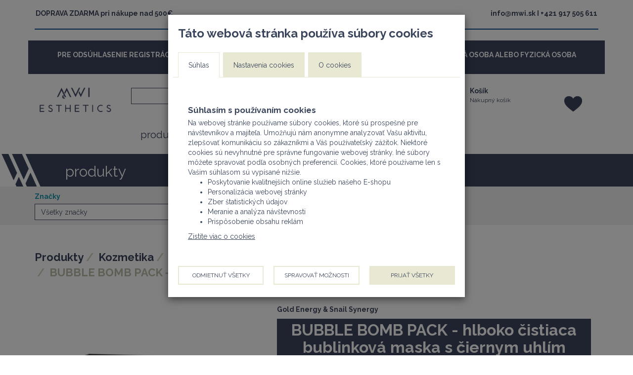

--- FILE ---
content_type: text/html; charset=utf-8
request_url: https://www.mwi.sk/Produkty/BUBBLE_BOMB_PACK
body_size: 15243
content:
<!DOCTYPE html>


    <html lang="sk" class="bsw3 ">
    <head>
<meta name="viewport" content="width=496", initial-scale=1, maximum-scale=3.0, minimum-scale=1>
<link rel="shortcut icon" href="/MediaFiles/BSW3_3036/img/favicon.ico" type="image/x-icon">

        <meta charset="utf-8" />
        <title>BUBBLE BOMB PACK - hlboko čistiaca bublinkov&#225; maska s čiernym uhl&#237;m | Produkty | MWI - Medic&#237;nske produkty</title>
        <meta name="description" content="Kozmetika, Estetick&#225; medic&#237;na, Stomatologick&#233; potreby" />
        <meta name="keywords" content="Kozmetika, Estetick&#225; medic&#237;na, Stomatologick&#233; potreby" />
        <meta name="author" content="Bonus Slovakia s.r.o." />

            <meta property="og:url" content="https://www.mwi.sk/produkty/BUBBLE_BOMB_PACK" />
                    <meta property="og:type" content="article" />
                    <meta property="og:title" content="BUBBLE BOMB PACK - hlboko čistiaca bublinkov&#225; maska s čiernym uhl&#237;m" />
                    <meta property="og:description" content="Bublinkov&#225; maska obsahuj&#250;ca pr&#225;šok z čierneho uhlia, komplex aminokysel&#237;n, peptidov a botanick&#253;ch extraktov, zaručuje hĺbkov&#253; čistiaci &#250;činok. Vďaka vysoko penivej technol&#243;gi&#237; &#250;činne čist&#237; pokožku a p&#243;ry až do hĺbky, pomocou jemnej exfoli&#225;cie zbavuje pokožku odumret&#253;ch buniek a z&#225;roveň vyživuje pleť hydrat&#225;ciou." />
                    <meta property="og:image" content="https://www.mwi.sk/MediaFiles/BSW3_3036/produkty/V2/gsley-bubble-bomb-pack_2.jpg" />

        <link href="/Content/css_common?v=Jz-cT0fCYMKHjB0jfb_lLXTXaFHr27HFN6bj2huDKEg1" rel="stylesheet"/>

        <link href="/Content/bootstrap-datepicker?v=4e3APKtWWiylNyxNF6cy4RxI3Uhrp3pQvR0jFNiaA3c1" rel="stylesheet"/>

        <link href="/Content/jquery-ui?v=OCFyForfHi0WqtXLXunMQvM_zdUfu-UtJrLpeNtgVks1" rel="stylesheet"/>


        <link href="/Content/css_bsw3?v=M611Ubeb26roF79dk446lqgsY2UAlvrRS8FfA6NiO5I1" rel="stylesheet"/>


<link href="/MediaFiles/BSW3_3036/Style_1_NF4KR0vDskCMVyAyscvV9g_min.css" rel="stylesheet"/>
        <script src="/bundles/jquery?v=rD9yxcIfC-_zwpaJ_9UPbUY1Niam5dFE8OFiugxkBeM1"></script>

        <script type="text/javascript" src="/scripts/jquery-ui.js"></script>
        
        <script src="/bundles/modernizr?v=wBEWDufH_8Md-Pbioxomt90vm6tJN2Pyy9u9zHtWsPo1"></script>

        <script src="/bundles/jquery.unobtrusive?v=NoP57Bv5s_LS3QTJpKR8tiwyTwVmMiSBaUdDWF50NQ81"></script>

        <script src="/bundles/jquery.visible?v=BwDpC8NZD1VC5NUho8Yaditn6cSC98h6YcBpjzmima41"></script>

        <script src="/bundles/bootstrap-datepicker?v=vfEwIpy7JwLaDFnmovnBIs8iSW9UhaL_3YL73rKrlYw1"></script>

        <script src="/bundles/nouislider?v=UsrolzUZw8dGgt6og-PBTd_qG75UVyQBjkh75pvva7U1"></script>

        <script src="/bundles/bsw3-web?v=xQ2ArqNCWLX1bUCD7IJJ3NXCNV9x41CvxNQvNNWLTwY1"></script>

        <script src="/bundles/bootstrap-datepicker-sk?v=RKflCwajEg9KCURhLwsHY0cF1VaxlKC7m-Iezs5DSaM1"></script>

        <link href="/Content/bootstrap-datepicker?v=4e3APKtWWiylNyxNF6cy4RxI3Uhrp3pQvR0jFNiaA3c1" rel="stylesheet"/>



        <script src="/bundles/jquery.inputmask?v=Rzh5bJijPoCSQLvKFFzFqPJ4MIjwiKhkwtdOesNgEvE1"></script>

<!-- Global site tag (gtag.js) - Google Analytics -->
<script>
    window.onload = function(){  
      var analyticke = getCookieValue('Cookie_Analytics');
      if(analyticke != '' && analyticke == 'YES'){
          document.body.appendChild(document.createElement('script')).src = 'https://www.googletagmanager.com/gtag/js?id=UA-157818526-1';        

          window.dataLayer = window.dataLayer || [];
          function gtag(){dataLayer.push(arguments);}
          gtag('js', new Date());

          gtag('config', 'UA-157818526-1');
        }
    }
</script>

<!-- Google Maps -->
<script src='https://maps.googleapis.com/maps/api/js?key=AIzaSyB4BQIwubcWp7y9x75dQD4vFe97FmAE_vI'></script>
<!-- End Google Maps --> 

<script>
  $(document).ready(function () {
  	if($("#Produkty_znacka_logo > div.td-link").first().html() == null || $("#Produkty_znacka_logo > div.td-link").first().html() == "")
    {
      $("#Produkty_znacka_logo").remove();
    }

   
    $("body").on("click", "#main_div:not(.edit-rezim) #produkty_menu", function (e) {
      
      /*e.preventDefault();*/

      if($("#produkty_menu_polozky").length) {
          if ($("#produkty_menu_polozky > .td-link").hasClass("menu-show")) {
            $("#produkty_menu_polozky > .td-link").removeClass("menu-show");
            $("#produkty_menu_polozky > .td-link").slideUp(300);
          }
          else {
            $("#produkty_menu_polozky > .td-link").addClass("menu-show");
            $("#produkty_menu_polozky > .td-link").slideDown(500);
          }
    	} 
      /*return false;*/
      /*$("#loader").hide();v
	    return false;*/
    });
    
  });
</script>


    </head>




    <body id="page_produkty" class="user-not-logged-in" data-ext-udalostid="">

        

        <div id="main_div" class=" selected-lng-SLK selected-country-SK">
            

                            <div class="container-fluid div-top-head">
                </div>
<div class='container-fluid div-top-head' id='container_3'> <div class='container'><div class='html-text'><div class='pr-item'></div></div></div></div>
                <div class="container-fluid div-head">
                </div>
<div class='container-fluid div-head' id='container_124'> <div class='container'><div class='html-text'><div class='pr-item'></div></div></div></div><div class='container-fluid div-head' id='container_244'> <div class='container'><div class='html-text'><div class='pr-item'><div class="row"><div class="col-xs-6 col-sm-6 back-0" style=""><div class="td-link" data-href="#" style="height: 65.2625px;"><p id="obj_2365" class="text-bold">DOPRAVA ZDARMA pri nákupe nad 500€</p></div></div><div class="col-xs-6 back-0 col-sm-6" style=""><div class="td-link" data-href="#" style="height: 65.2625px;"><p id="obj_1800" class="text-right text-bold">info@mwi.sk I +421 917 505 611</p></div></div></div><div class="row"><div class="col-xs-12" style=""><div class="td-link" data-href="#"><hr class="line-hr line-hr"></div></div></div><div class="row"><div class="col-xs-12 back-4" style=""><div class="td-link" data-href="#"><h5 id="obj_2825" class="text-bold text-center">PRE ODSÚHLASENIE REGISTRÁCIE SA TREBA REGISTROVAŤ AKO FIRMA (odfajknúť na začiatku registrácie - PRÁVNICKÁ OSOBA ALEBO FYZICKÁ OSOBA PODNIKATEĽ)</h5></div></div></div></div></div></div></div><div class='container-fluid div-head' id='container_1'> <div class='container'><div class='html-text'><div class='pr-item'><div class="row"><div class="col-xs-12 visible-md visible-sm visible-xs" style=""><div class="td-link" data-href="#"><div class="search-produkt" id="search_produkt0"><div class="input-group" ><input id="input_search0" class="form-control input-sm noX input-search" tabindex ="-1" type="text" placeholder=""  placeholder="Vyhľadaj ..."><span class="input-group-btn"><button id="search_object_btn0" class="btn btn-search search-object-btn btn-sm show" tabindex="-1"  type="submit"><span class="halflings halflings-search"></span></button></span><span class="input-group-btn"><button id="remove_object_btn0" class="btn btn-search-clean btn-sm remove-object-btn hide" tabindex="-1" type="reset" ><span class="halflings halflings-remove"></span></button></span></div><div class="najdene" data-search-page="DBA" data-search-div="0" data-zobraz-skupiny="" data-search="" data-search-id="search_produkt0" ></div></div></div></div></div><div class="row"><div class="col-xs-12 visible-sm visible-lg visible-md" style=""><div class="td-link" data-href="#"><h1 id="obj_1" class="">MWI ESTHETICS</h1></div></div></div><div class="row"><div class="col-xs-3 visible-lg visible-md visible-sm col-lg-2 visible-xs col-md-3 col-sm-3" style=""><a class="td-link" href="/"><img class="image-fill" alt="logo.png" src="/MediaFiles\BSW3_3036\spolocne/V4/logo.png"></a></div><div class="col-xs-2 col-sm-2 col-lg-5 col-md-4" style=""><div class="td-link" style="height: auto;" data-href="#"><div class="row"><div class="col-xs-12 visible-lg" style=""><div class="td-link" data-href="#"><div class="search-produkt" id="search_produkt1"><div class="input-group" ><input id="input_search1" class="form-control input-sm noX input-search" tabindex ="-1" type="text" placeholder=""  placeholder="VYHĽADAŤ NA STRÁNKE"><span class="input-group-btn"><button id="search_object_btn1" class="btn btn-search search-object-btn btn-sm show" tabindex="-1"  type="submit"><span class="halflings halflings-search"></span></button></span><span class="input-group-btn"><button id="remove_object_btn1" class="btn btn-search-clean btn-sm remove-object-btn hide" tabindex="-1" type="reset" ><span class="halflings halflings-remove"></span></button></span></div><div class="najdene" data-search-page="BDA" data-search-div="1" data-zobraz-skupiny="" data-search="" data-search-id="search_produkt1" ></div></div><div class='navbar navbar-default menu-manual'><div class='navbar-header'><a class='navbar-brand ' href='/produkty'>produkty</a><a class='navbar-brand ' href='/clanky'>články</a><a class='navbar-brand ' href='/Cenniky'>cenníky</a><a class='navbar-brand ' href='/kontakt'>kontakt</a></div></div><div class="row"><div class="col-xs-12" style=""><div class="td-link" data-href="#"><h5 id="obj_2028" class="text-bold"></h5><p id="obj_2029" class=""></p></div></div></div></div></div></div></div></div><div class="col-xs-3 visible-sm visible-md visible-lg visible-xs col-lg-2 col-md-2 col-sm-3 back-0" style=""><div class="td-link" style="height: 260.438px;" data-href="#"><h5 id="obj_1620" class="text-bold"><span class="halflings halflings-user x3"></span>Užívateľ</h5><div class="user-account user-not-logged-in">
        <div><a class="btn btn-login" href="/Account/Login"><span class="halflings halflings-log-in"></span> Prihl&#225;siť</a></div>
        <div><a class="btn btn-register" href="/Account/Register"><span class="halflings halflings-list-alt"></span> Registrovať</a></div>
    </div></div></div><div class="col-xs-3 visible-sm visible-md visible-lg visible-xs col-lg-2 col-md-2 col-sm-3 back-0" style=""><div class="td-link" style="height: 260.438px;" data-href="#"><h5 id="obj_114" class="text-bold"><a href="/DataDoklad/RozpracovanyDoklad"><span class="halflings halflings-shopping-cart x3"></span></a>Košík</h5><div class="partial-detail rozpracovany-doklad" id="rozpracovany-doklad-info" data-div-moment="null" data-run-void="/DataDoklad/Partial_RozpracovanyDokladInfo"><div><a class="btn btn-rozpracovany-doklad" href="/DataDoklad/RozpracovanyDoklad"><span class="halflings halflings-shopping-cart"></span> <span class="btn-rozpracovany-doklad-nazov">Nákupný košík</span></a></div></div></div></div><div class="col-xs-1 visible-xs visible-sm visible-md visible-lg" style=""><div class="td-link" data-href="#" style="height: auto;"><div class="oblubene-produkty-button " ><a style="cursor:pointer;" href="/oblubenePolozky"></a></div></div></div></div><div class="row"><div class="col-xs-12 visible-sm visible-md visible-xs" style=""><div class="td-link" data-href="#"><div class='navbar navbar-default menu-manual'><div class='navbar-header'><a class='navbar-brand ' href='/produkty'>produkty</a><a class='navbar-brand ' href='/clanky'>články</a><a class='navbar-brand ' href='/Cenniky'>cenníky</a><a class='navbar-brand ' href='/kontakt'>kontakt</a></div></div><p id="obj_894" class=""></p></div></div></div><div class="row"><div class="col-xs-12" style="" id="produkty_menu_polozky"><div class="td-link" data-href="#"><div class="cis-table cis-skupiny"><div class="row cis-table-row"><div class="clearfix visible-sm"></div><div class="col-xs-12 col-sm-6 col-md-4 skupiny_3 "><div class="cis-table-col"><div class="td-link"  data-href="#"><div class="row"><div class="col-xs-12" style=""><div class="td-link" data-href="#"><div class="row"><div class="col-xs-12" style=""><a class="td-link" href="/produkty/Kozmetika"><img class="image-fill" alt="img.jpg" src="/MediaFiles/BSW3_3036/skupiny/V2/gs_kozmetika.jpg"><h4 id="obj_2247" class="">Kozmetika</h4></a></div></div><p id="obj_2129" class=""><ul class="nav nav-pills nav-stacked cis-list cis-sortimenty" role="tablist"> <li class="sortimenty_10" role="presentation"><a class="a-clean"  href="/produkty/Kozmetika/Starostlivost_o_plet">Starostlivosť o pleť</a></li><li class="sortimenty_9" role="presentation"><a class="a-clean"  href="/produkty/Kozmetika/Tvarove_masky">Tvárové masky</a></li><li class="sortimenty_6" role="presentation"><a class="a-clean"  href="/produkty/Kozmetika/Naplasti_pod_oci">Náplasti pod oči</a></li></ul></p></div></div></div></div></div></div><div class="col-xs-12 col-sm-6 col-md-4 skupiny_2 "><div class="cis-table-col"><div class="td-link"  data-href="#"><div class="row"><div class="col-xs-12" style=""><div class="td-link" data-href="#"><div class="row"><div class="col-xs-12" style=""><a class="td-link" href="/produkty/Esteticka_medicina"><img class="image-fill" alt="img.jpg" src="/MediaFiles/BSW3_3036/skupiny/V2/estetika.jpg"><h4 id="obj_2247" class="">Estetická medicína</h4></a></div></div><p id="obj_2129" class=""><ul class="nav nav-pills nav-stacked cis-list cis-sortimenty" role="tablist"> <li class="sortimenty_31" role="presentation"><a class="a-clean"  href="/produkty/Esteticka_medicina/Exozomy">Exozómy</a></li><li class="sortimenty_19" role="presentation"><a class="a-clean"  href="/produkty/Esteticka_medicina/Dermalne_vyplne">Dermálne výplne</a></li><li class="sortimenty_14" role="presentation"><a class="a-clean"  href="/produkty/Esteticka_medicina/Mezo_nite">Mezo nite</a></li><li class="sortimenty_15" role="presentation"><a class="a-clean"  href="/produkty/Esteticka_medicina/Medicinske_pristroje">Medicínske prístroje</a></li><li class="sortimenty_29" role="presentation"><a class="a-clean"  href="/produkty/Esteticka_medicina/Spotrebny_material">Spotrebný materiál</a></li></ul></p></div></div></div></div></div></div><div class="clearfix visible-sm"></div><div class="col-xs-12 col-sm-6 col-md-4 skupiny_1 "><div class="cis-table-col"><div class="td-link"  data-href="#"><div class="row"><div class="col-xs-12" style=""><div class="td-link" data-href="#"><div class="row"><div class="col-xs-12" style=""><a class="td-link" href="/produkty/Stomatologicke_potreby"><img class="image-fill" alt="img.jpg" src="/MediaFiles/BSW3_3036/skupiny/V2/zubarske_menu.png"><h4 id="obj_2247" class="">Stomatologické potreby</h4></a></div></div><p id="obj_2129" class=""><ul class="nav nav-pills nav-stacked cis-list cis-sortimenty" role="tablist"> <li class="sortimenty_24" role="presentation"><a class="a-clean"  href="/produkty/Stomatologicke_potreby/Dentalne_membrany">Dentálne membrány</a></li><li class="sortimenty_30" role="presentation"><a class="a-clean"  href="/produkty/Stomatologicke_potreby/Augmentacny_material">Augmentačný materiál </a></li><li class="sortimenty_20" role="presentation"><a class="a-clean"  href="/produkty/Stomatologicke_potreby/Starostlivost_o_zuby">Starostlivosť o ďasná a implantáty</a></li><li class="sortimenty_17" role="presentation"><a class="a-clean"  href="/produkty/Stomatologicke_potreby/Zubne_implantaty">Zubné implantáty</a></li></ul></p></div></div></div></div></div></div><div class="clearfix visible-md visible-lg"></div></div></div></div></div></div></div></div></div></div>
            <div class="div-body">
                


<div class='container-fluid div-head-podstranka' id='container_57'> <div class='container'><div class='html-text'><div class='pr-item'><div class="row"><div class="col-xs-4 back-1 col-sm-6" style=""><div class="td-link" data-href="#"><h2 id="obj_64" class="">produkty</h2></div></div></div></div></div></div></div>

                

<div class='container-fluid div-body-podstranka' id='container_209'> <div class='container'><div class='html-text'><div class='pr-item'><div class="row"><div class="col-xs-12 col-sm-6" style=""><div class="td-link" data-href="#"><div class="cis-dropdown cis-znacky  " ><label class="cis-dropdown-label">Značky</label><div class="btn-group"><button class="btn dropdown-toggle" type="button" data-toggle="dropdown"><span class="vybraty"> Všetky značky </span><span class="halflings halflings-chevron-down"></span></button><ul class="dropdown-menu"><li class="znacky_0"><a class="a-clean"  href="/produkty">  Všetky značky</a></li><li class="znacky_3"><a class="a-clean"  href="/produkty/Misoli">  misoli</a></li><li class="znacky_2"><a class="a-clean"  href="/produkty/Elensilia">  ELENSILIA</a></li><li class="znacky_7"><a class="a-clean"  href="/produkty/Gold_Energy_Snail_Synergy">  Gold Energy & Snail Synergy</a></li><li class="znacky_28"><a class="a-clean"  href="/produkty/JETEMA">  JETEMA</a></li><li class="znacky_10"><a class="a-clean"  href="/produkty/YURIM_MEDICAL">  YURIM MEDICAL</a></li><li class="znacky_19"><a class="a-clean"  href="/produkty/AQUASKIN">  AQUASKIN</a></li><li class="znacky_20"><a class="a-clean"  href="/produkty/CONTLEX">  CONTLEX</a></li><li class="znacky_21"><a class="a-clean"  href="/produkty/PLAXPOT">  PLAXPOT</a></li><li class="znacky_22"><a class="a-clean"  href="/produkty/EunSung">  EunSung</a></li><li class="znacky_15"><a class="a-clean"  href="/produkty/Medipac">  medipac</a></li><li class="znacky_32"><a class="a-clean"  href="/produkty/Ora_Aid">  Ora-Aid</a></li><li class="znacky_26"><a class="a-clean"  href="/produkty/SKBioland">  HYUNDAI BIOLAND</a></li><li class="znacky_48"><a class="a-clean"  href="/produkty/Arxe">  Arxé</a></li><li class="znacky_51"><a class="a-clean"  href="/produkty/Astella">  Astella</a></li><li class="znacky_55"><a class="a-clean"  href="/produkty/AYOONMEDI">  AYOONMEDI</a></li><li class="znacky_43"><a class="a-clean"  href="/produkty/B_BRAUN">  B BRAUN</a></li><li class="znacky_44"><a class="a-clean"  href="/produkty/BIOTECK">  BIOTECK®</a></li><li class="znacky_42"><a class="a-clean"  href="/produkty/BIOTEKNE">  BIOTEKNE Srl</a></li><li class="znacky_46"><a class="a-clean"  href="/produkty/CG_Bio">  CG Bio</a></li><li class="znacky_58"><a class="a-clean"  href="/produkty/Cowellmedi">  Cowellmedi</a></li><li class="znacky_37"><a class="a-clean"  href="/produkty/dermaren">  dermaren</a></li><li class="znacky_39"><a class="a-clean"  href="/produkty/GOURI">  GOURI</a></li><li class="znacky_56"><a class="a-clean"  href="/produkty/HANBAIHAN">  HANBAIHAN</a></li><li class="znacky_47"><a class="a-clean"  href="/produkty/HUDENS_BIO">  HUDENS BIO</a></li><li class="znacky_54"><a class="a-clean"  href="/produkty/Hyalmass">  Hyalmass</a></li><li class="znacky_40"><a class="a-clean"  href="/produkty/chungwoo">  chungwoo</a></li><li class="znacky_53"><a class="a-clean"  href="/produkty/Licellvi">  Licellvi</a></li><li class="znacky_45"><a class="a-clean"  href="/produkty/Medbone">  Medbone®</a></li><li class="znacky_59"><a class="a-clean"  href="/produkty/ReVcell">  ReVcell</a></li><li class="znacky_49"><a class="a-clean"  href="/produkty/SM_Eng">  SM Eng</a></li><li class="znacky_41"><a class="a-clean"  href="/produkty/WINGDERM">  WINGDERM</a></li><li class="znacky_50"><a class="a-clean"  href="/produkty/ZISHEL">  ZISHEL</a></li><li class="znacky_0"><a class="a-clean"  href="/produkty/Zn_Nezaradeny">  Iné</a></li></ul></div></div></div></div><div class="col-xs-12 col-sm-6" style=""><div class="td-link" data-href="#"></div></div></div></div></div></div></div><div class='container-fluid div-body-podstranka' id='container_59'> <div class='container'><div class='html-text'><div class='pr-item'><div class="row"><div class="col-xs-12 fade-in-left anim-0" style="" id="produkty_table_3_24"><div class="td-link" style="" data-href="#"><div class="row"><div class="col-xs-3 back-19" id="Produkty_znacka_logo" style=""><div class="td-link" style="height: 108.859px;" data-href="#"></div></div><div class="col-xs-9 back-19" id="Produkty_znacka_popis" style=""><div class="td-link" style="height: 108.859px;" data-href="#"><h3 id="obj_1125" class=""></h3><p id="obj_1124" class=""></p></div></div></div><ol class="breadcrumb cis-path"><li><a href="/produkty">Produkty</a></li><li><a href="/produkty/Kozmetika">Kozmetika</a></li><li><a href="/produkty/Kozmetika/Tvarove_masky">Tvárové masky</a></li><li><a disabled="disabled" style="cursor:default" href="/produkty/Kozmetika/Tvarove_masky/BUBBLE_BOMB_PACK">BUBBLE BOMB PACK - hlboko čistiaca bublinková maska s čiernym uhlím</a></li></ol><div class="produkt-detail produkt-detail-typ3" id="produkt_detail_225"  data-produkt-id="225" >

    <div class="row">
        <div class="col-sm-5">
            <div class="produkt-obrazok">
                        <img class="image-fill" alt="BUBBLE_BOMB_PACK" src="/MediaFiles/BSW3_3036/produkty/V2/gsley-bubble-bomb-pack_2.jpg" />
                        <div class="row produkt-dalsie-obrazky">
                                <div class="col-xs-3">
                                    <img class="image-fill" alt="BUBBLE_BOMB_PACK" src="/MediaFiles/BSW3_3036/produkty/V4/gsley-bubble-bomb-pack_2.jpg" />
                                </div>
                                <div class="col-xs-3">
                                    <img class="image-fill" alt="BUBBLE_BOMB_PACK" src="/MediaFiles/BSW3_3036/produkty/V4/bubble.jpg" />
                                </div>
                                <div class="col-xs-3">
                                    <img class="image-fill" alt="BUBBLE_BOMB_PACK" src="/MediaFiles/BSW3_3036/produkty/V4/8945f8a42d015.jpg" />
                                </div>
                                <div class="col-xs-3">
                                    <img class="image-fill" alt="BUBBLE_BOMB_PACK" src="/MediaFiles/BSW3_3036/produkty/V4/bubble_pack.jpg" />
                                </div>
                        </div>
            </div>
        </div>
        <div class="col-sm-7">
                <h5 class="znacka-nazov">
                    Gold Energy &amp; Snail Synergy
                </h5>
            <h3 class="produkt-nazov">
                BUBBLE BOMB PACK - hlboko čistiaca bublinkov&#225; maska s čiernym uhl&#237;m
            </h3>
                                                    <div class="popis-panel-show" data-popis-height="150">
                    <p class="produkt-popis">Bublinková maska obsahujúca prášok z čierneho uhlia, komplex aminokyselín, peptidov a botanických extraktov, zaručuje hĺbkový čistiaci účinok. Vďaka vysoko penivej technológií účinne čistí pokožku a póry až do hĺbky, pomocou jemnej exfoliácie zbavuje pokožku odumretých buniek a zároveň vyživuje pleť hydratáciou.</p>
                    <div class="popis-shadow">
                    </div>
                </div>
                <div class="popis-panel-show-more" style="display:none;">
                    <p>Zobraziť cel&#253; popis</p>
                </div>

                <div class="produkt-skladom">
                </div>

                <div class="row" id="objednat_kupit">
                        <div class="col-xs-4 col-sm-12 col-md-4 col-lg-4">
                                <button class="btn btn-primary btn-modal-pridaj" data-run-type="partial" data-div-refresh="modal_body"
                                        data-run-void="/Data/Partial_PridajProduktPodprodukty?Id=225&Typ=3&amp;SkladomNeregistrovany=&amp;SkladomRegistrovany=&amp;SkladomOdsuhlaseny=&amp;SetFilter_Detail="
                                        data-run-js-function="$('#modal_okno .modal-header span.h3 strong').html('Vyberte položky.');$('#modal_okno').modal('show');" >
                                    <span class="halflings halflings-shopping-cart"></span> K&#250;piť
                                </button>
                        </div>
                    <div class="col-xs-8 col-sm-12 col-md-8 col-lg-8">
                        <button id="objednat_skusku" class="btn btn-primary btn_panel_show_body" data-panel="objednat_odposluch_panel"><span class="halflings halflings-headphones"></span> Objednať na posluch</button>
                    </div>
                </div>


            <div class="row">
                <div class="col-xs-12">
                        <div class="produkt-cena-podklad">
                            <div class="row">
                                <div class="col-xs-6 produkt-bez-dph-label">
                                    <span class="produkt-cena-bez-dph-label">CENA BEZ DPH/ks:</span>
                                </div>
                                <div class="col-xs-6 produkt-s-dph-label">
                                    <span class="produkt-cena-s-dph-label">CENA S DPH/ks:</span>
                                </div>
                            </div>

                            


        <div class="produkt-cena">

            <div class="row">
                <div class="col-xs-6 produkt-bez-dph">
                    
                    <div class="produkt-cena-hodnota">

                            <span class="produkt-cena-bez-dph cena-preciarknuta"><span>40,81 EUR</span></span>
                                                    <div class="produkt-cena-akcia-bez-dph">
                                <span>11,95 EUR</span>
                            </div>
                                            </div>
                </div>
                <div class="col-xs-6 produkt-s-dph">
                    
                    <div class="produkt-cena-hodnota">
                            <span class="produkt-cena-s-dph cena-preciarknuta"><span>50,20 EUR</span></span>
                                                    <div class="produkt-cena-akcia-s-dph">
                                <span>14,70 EUR</span>
                            </div>
                                            </div>
                </div>
            </div>
                <div class="row">
                    <div class="col-xs-12">
                        <div class="produkt-cena-atribut">
                            <span class="produkt-cena-atribut-nazov">Atrib&#250;t: </span><span class="produkt-cena-atribut-hodnota"></span>
                        </div>
                    </div>
                </div>
        </div>

                        </div>
                </div>
            </div>

            <div class="panel panel_show_body " id="objednat_odposluch_panel" style="box-shadow:none;" data-div-refresh="objednat_odposluch" data-run-void="/Data/Partial_OdoslatDalsieInfo?Id=225" data-clear-div-body="A">
                <div class="panel-heading">
                </div>
                <div class="panel-body" id="objednat_odposluch">
                </div>
            </div>
        </div>
    </div>
    <div class="row">
        <div class="col-xs-12">
                    <ul class="nav nav-tabs">

                            <li class="active"><a href="#produkt_popis" data-toggle="tab" data-tabid="TabPopis" data-tabbody="/Data/Partial_TextyZaSkupinu?skupinakod=Produkt_Popis&kod=BUBBLE_BOMB_PACK&returnUrl=%2fProdukty%2fBUBBLE_BOMB_PACK">Podrobn&#253; popis</a></li>
                        <li class=""><a href="#produkt_vlastnosti" data-toggle="tab">Vlastnosti</a></li>
                        <li><a href="#produkt_na_stiahnutie" data-toggle="tab" data-tabid="TabNaStiahnutie" data-tabbody="/Data/Partial_ProduktDokumenty?Id=225">Na stiahnutie</a></li>
                        <li><a href="#produkt_galeria" data-toggle="tab" data-tabid="TabGaleria" data-tabbody="/Data/Partial_ProduktGaleria?Id=225">Gal&#233;ria</a></li>
                    </ul>
                <div class="tab-content">
                    <div class="tab-pane fade in " id="produkt_vlastnosti">
                            <div class="produkt-vlastnosti">
            <h4 class="vlastnos-skupina-nazov">
                
            </h4>
            <table class="table table-condensed table-striped table-responsive">
                <tbody>
                        <tr>
                            <td class="produkt-vlastnosti-nazov">
                                <span>&#218;činok</span>
                            </td>
                            <td class="produkt-vlastnosti-hodnota">
                            
                                    <div class="produkt-vlastnost">
                                        <span class="produkt-vlastnost-hodnota">Čist&#237; p&#243;ry, odstraňuje kožn&#253; maz a odpad, p&#237;lingov&#253; &#250;činok na odumret&#233; bunky pokožky, hydratuje pokožku</span>
                                        <span class="produkt-vlastnost-mj"></span>
                                    </div>
                            </td>
                        </tr>
                        <tr>
                            <td class="produkt-vlastnosti-nazov">
                                <span>Pr&#237;sady</span>
                            </td>
                            <td class="produkt-vlastnosti-hodnota">
                            
                                    <div class="produkt-vlastnost">
                                        <span class="produkt-vlastnost-hodnota">Pr&#225;šok z dreven&#233;ho uhlia, komplex aminokysel&#237;n, peptidov a botanick&#253;ch extraktov</span>
                                        <span class="produkt-vlastnost-mj"></span>
                                    </div>
                            </td>
                        </tr>
                        <tr>
                            <td class="produkt-vlastnosti-nazov">
                                <span>Oblasť aplik&#225;cie</span>
                            </td>
                            <td class="produkt-vlastnosti-hodnota">
                            
                                    <div class="produkt-vlastnost">
                                        <span class="produkt-vlastnost-hodnota">Tv&#225;r, krk</span>
                                        <span class="produkt-vlastnost-mj"></span>
                                    </div>
                            </td>
                        </tr>
                        <tr>
                            <td class="produkt-vlastnosti-nazov">
                                <span>Obsah balenia</span>
                            </td>
                            <td class="produkt-vlastnosti-hodnota">
                            
                                    <div class="produkt-vlastnost">
                                        <span class="produkt-vlastnost-hodnota">50 g</span>
                                        <span class="produkt-vlastnost-mj"></span>
                                    </div>
                            </td>
                        </tr>
                </tbody>
            </table>
    </div>

                    </div>
                    <div class="tab-pane fade in" id="produkt_na_stiahnutie">
                        <div id="TabNaStiahnutie">
                            Moment ...
                        </div>
                    </div>
                    <div class="tab-pane fade in" id="produkt_galeria">
                        <div id="TabGaleria">
                            Moment ...
                        </div>
                    </div>
                        <div class="tab-pane fade in active" id="produkt_popis">
                            <div id="TabPopis">
                                
                            </div>
                        </div>
                </div>

        </div>
    </div>


    <script>
        PopisPanelShow();
        $(document).ready(function () {
            PopisPanelShowSetSize();
        });
    </script>
</div></div></div></div><div class="row"><div class="col-xs-12 fade-in-left anim-1" id="div_produkt_prislusenstvo" style=""><div class="td-link" data-href="#"><div class="cis-table cis-prislusenstvo so-Tvarove_masky"><div class="row cis-table-row"></div></div></div></div></div><div class="row"><div class="col-xs-12 fade-in-left anim-2" id="Produkt_detail_podobne" style=""><div class="td-link" style="" data-href="#"><p id="obj_694" class=""></p><p id="obj_693" class=""></p><label class="cis-movable-label cis-produkty">Podobné produkty</label><div class="cis-movable cis-produkty banner-movable" data-cas="5000" data-width="260" data-height="160" data-controls-position = "nn" ><div class="banner-movable-items" ><div class="items" ><a class="a-clean produkty_225  active" href="/produkty/Kozmetika/Tvarove_masky/BUBBLE_BOMB_PACK" class="a-clean"><div class="move-item" title="BUBBLE BOMB PACK - hlboko čistiaca bublinková maska s čiernym uhlím"><div class="cis-item" ><div class="div-image-fill"><img class="image-fill" alt="BUBBLE BOMB PACK - hlboko čistiaca bublinková maska s čiernym uhlím" src="/MediaFiles/BSW3_3036/produkty/V3/gsley-bubble-bomb-pack_2.jpg"></div></div><div class="cis-item-nazov"><h4>BUBBLE BOMB PACK - hlboko čistiaca bublinková maska s čiernym uhlím</h4></div></div></a><a class="a-clean produkty_303  " href="/produkty/Kozmetika/Tvarove_masky/Collagen_Peptide_Ampoule_Mask" class="a-clean"><div class="move-item" title="Collagen Peptide Ampoule Mask (25ks) - vyživujúca listová maska na tvár s kolagénom a peptidami"><div class="cis-item" ><div class="div-image-fill"><img class="image-fill" alt="Collagen Peptide Ampoule Mask (25ks) - vyživujúca listová maska na tvár s kolagénom a peptidami" src="/MediaFiles/BSW3_3036/produkty/V3/collagen_peptide.png"></div></div><div class="cis-item-nazov"><h4>Collagen Peptide Ampoule Mask (25ks) - vyživujúca listová maska na tvár s kolagénom a peptidami</h4></div></div></a><a class="a-clean produkty_18  " href="/produkty/Kozmetika/Tvarove_masky/Elensilia_Firming_Mask_spevnujuca_maska" class="a-clean"><div class="move-item" title="Elensilia Firming Mask (10ks) - spevňujúca listová maska na tvár s placentou"><div class="cis-item" ><div class="div-image-fill"><img class="image-fill" alt="Elensilia Firming Mask (10ks) - spevňujúca listová maska na tvár s placentou" src="/MediaFiles/BSW3_3036/produkty/V3/firming_3.jpg"></div></div><div class="cis-item-nazov"><h4>Elensilia Firming Mask (10ks) - spevňujúca listová maska na tvár s placentou</h4></div></div></a><a class="a-clean produkty_17  " href="/produkty/Kozmetika/Tvarove_masky/Elensilia_Moisturizing_Mask_hydratacna_maska" class="a-clean"><div class="move-item" title="Elensilia Moisturizing Mask (10ks) - hydratačná listová maska na tvár s kyselinou hyaluronovou"><div class="cis-item" ><div class="div-image-fill"><img class="image-fill" alt="Elensilia Moisturizing Mask (10ks) - hydratačná listová maska na tvár s kyselinou hyaluronovou" src="/MediaFiles/BSW3_3036/produkty/V3/moisturizing_1.jpg"></div></div><div class="cis-item-nazov"><h4>Elensilia Moisturizing Mask (10ks) - hydratačná listová maska na tvár s kyselinou hyaluronovou</h4></div></div></a><a class="a-clean produkty_16  " href="/produkty/Kozmetika/Tvarove_masky/Elensilia_Repairing_mask_regeneracna_maska" class="a-clean"><div class="move-item" title="Elensilia Repairing mask (10ks) - regeneračná listová maska na tvár s kaviárom"><div class="cis-item" ><div class="div-image-fill"><img class="image-fill" alt="Elensilia Repairing mask (10ks) - regeneračná listová maska na tvár s kaviárom" src="/MediaFiles/BSW3_3036/produkty/V3/repairing_2.jpg"></div></div><div class="cis-item-nazov"><h4>Elensilia Repairing mask (10ks) - regeneračná listová maska na tvár s kaviárom</h4></div></div></a><a class="a-clean produkty_19  " href="/produkty/Kozmetika/Tvarove_masky/Elensilia_Revitalizing_Mask_revitalizacna_maska" class="a-clean"><div class="move-item" title="Elensilia Revitalizing Mask (10ks) - revitalizačná listová maska na tvár s propolisom"><div class="cis-item" ><div class="div-image-fill"><img class="image-fill" alt="Elensilia Revitalizing Mask (10ks) - revitalizačná listová maska na tvár s propolisom" src="/MediaFiles/BSW3_3036/produkty/V3/revitalizing_4.jpg"></div></div><div class="cis-item-nazov"><h4>Elensilia Revitalizing Mask (10ks) - revitalizačná listová maska na tvár s propolisom</h4></div></div></a><a class="a-clean produkty_20  " href="/produkty/Kozmetika/Tvarove_masky/Elensilia_Whitening_Mask_bieliaca_maska" class="a-clean"><div class="move-item" title="Elensilia Whitening Mask (10ks) - bieliaca listová maska na tvár s Galactomyces"><div class="cis-item" ><div class="div-image-fill"><img class="image-fill" alt="Elensilia Whitening Mask (10ks) - bieliaca listová maska na tvár s Galactomyces" src="/MediaFiles/BSW3_3036/produkty/V3/whitening_4.jpg"></div></div><div class="cis-item-nazov"><h4>Elensilia Whitening Mask (10ks) - bieliaca listová maska na tvár s Galactomyces</h4></div></div></a><a class="a-clean produkty_39  " href="/produkty/Kozmetika/Tvarove_masky/Gold_Mask_Face_Nutrition_Deep_Hydration" class="a-clean"><div class="move-item" title="Gold Mask Face Nutrition & Deep Hydration (10 ks) - 4D listová maska na tvár s 24K zlatom a slimačím mucínom"><div class="cis-item" ><div class="div-image-fill"><img class="image-fill" alt="Gold Mask Face Nutrition & Deep Hydration (10 ks) - 4D listová maska na tvár s 24K zlatom a slimačím mucínom" src="/MediaFiles/BSW3_3036/produkty/V3/gs_mask_nh.jpg"></div></div><div class="cis-item-nazov"><h4>Gold Mask Face Nutrition & Deep Hydration (10 ks) - 4D listová maska na tvár s 24K zlatom a slimačím mucínom</h4></div></div></a><a class="a-clean produkty_315  " href="/produkty/Kozmetika/Tvarove_masky/Gold_Mask_Face_Nutrition_Deep_Hydration_1ks_0000000308" class="a-clean"><div class="move-item" title="Gold Mask Face Nutrition & Deep Hydration (1ks) - 4D listová maska na tvár s 24K zlatom a slimačím mucínom"><div class="cis-item" ><div class="div-image-fill"><img class="image-fill" alt="Gold Mask Face Nutrition & Deep Hydration (1ks) - 4D listová maska na tvár s 24K zlatom a slimačím mucínom" src="/MediaFiles/BSW3_3036/produkty/V3/gs_mask_nh_466e1ee1.jpg"></div></div><div class="cis-item-nazov"><h4>Gold Mask Face Nutrition & Deep Hydration (1ks) - 4D listová maska na tvár s 24K zlatom a slimačím mucínom</h4></div></div></a><a class="a-clean produkty_43  " href="/produkty/Kozmetika/Tvarove_masky/Gold_Snail_Deep_Sleeping_Pack_Nocna_maska" class="a-clean"><div class="move-item" title="Gold Snail Deep Sleeping Pack - nočná maska na tvár s 24K zlatom a slimačím mucínom"><div class="cis-item" ><div class="div-image-fill"><img class="image-fill" alt="Gold Snail Deep Sleeping Pack - nočná maska na tvár s 24K zlatom a slimačím mucínom" src="/MediaFiles/BSW3_3036/produkty/V3/gs_deep_4.jpg"></div></div><div class="cis-item-nazov"><h4>Gold Snail Deep Sleeping Pack - nočná maska na tvár s 24K zlatom a slimačím mucínom</h4></div></div></a><a class="a-clean produkty_319  " href="/produkty/Kozmetika/Tvarove_masky/Lumi_Glow_Mask" class="a-clean"><div class="move-item" title="Lumi Glow Exosome Mask (5ks) - exozómové listové masky na tvár"><div class="cis-item" ><div class="div-image-fill"><img class="image-fill" alt="Lumi Glow Exosome Mask (5ks) - exozómové listové masky na tvár" src="/MediaFiles/BSW3_3036/produkty/V3/lumi_maska.jpg"></div></div><div class="cis-item-nazov"><h4>Lumi Glow Exosome Mask (5ks) - exozómové listové masky na tvár</h4></div></div></a><a class="a-clean produkty_310  " href="/produkty/Kozmetika/Tvarove_masky/ReVcell_Vita_Collagen_Full_Face_Lifting_Up_Mask" class="a-clean"><div class="move-item" title="ReVcell Vita Collagen Full Face Lifting Up Mask (5ks) - Celotvárová liftingová maska s kolagénom"><div class="cis-item" ><div class="div-image-fill"><img class="image-fill" alt="ReVcell Vita Collagen Full Face Lifting Up Mask (5ks) - Celotvárová liftingová maska s kolagénom" src="/MediaFiles/BSW3_3036/produkty/V3/revcell_4.jpg"></div></div><div class="cis-item-nazov"><h4>ReVcell Vita Collagen Full Face Lifting Up Mask (5ks) - Celotvárová liftingová maska s kolagénom</h4></div></div></a><a class="a-clean produkty_304  " href="/produkty/Kozmetika/Tvarove_masky/Vita_Gluthatione_Ampoule_Mask" class="a-clean"><div class="move-item" title="Vita Glutathione Ampoule Mask (25ks) - bieliaca listová maska s glutatiónom a vitamínom C"><div class="cis-item" ><div class="div-image-fill"><img class="image-fill" alt="Vita Glutathione Ampoule Mask (25ks) - bieliaca listová maska s glutatiónom a vitamínom C" src="/MediaFiles/BSW3_3036/produkty/V3/vita_gluthatione.png"></div></div><div class="cis-item-nazov"><h4>Vita Glutathione Ampoule Mask (25ks) - bieliaca listová maska s glutatiónom a vitamínom C</h4></div></div></a></div></div><div class="banner-panel-controls position-nn"><div class="banner-panel-btn"></div><div class="banner-panel-btn"></div><div class="banner-panel-btn"></div><div class="banner-panel-btn"></div><div class="banner-panel-btn"></div><div class="banner-panel-btn"></div><div class="banner-panel-btn"></div><div class="banner-panel-btn"></div><div class="banner-panel-btn"></div><div class="banner-panel-btn"></div><div class="banner-panel-btn"></div><div class="banner-panel-btn"></div><div class="banner-panel-btn"></div></div><span class="halflings halflings-menu-left x3 banner-move-left" style="visibility:hidden" ></span><span class="halflings halflings-menu-right x3 banner-move-right" style="visibility:hidden" ></span></div></div></div></div></div></div></div></div><div class='container-fluid div-body-podstranka' id='container_194'> <div class='container'><div class='html-text'><div class='pr-item'><div class="row"><div class="col-xs-12"><div class="td-link" data-href="#"><div class="cis-movable cis-znacky banner-movable" data-cas="5000" data-width="200" data-height="120" data-controls-position = "nn" ><div class="banner-movable-items" ><div class="items" ><a class="a-clean znacky_3  " href="/produkty/Misoli" class="a-clean"><div class="move-item" title="misoli"><div class="cis-item" ><div class="div-image-fill"><img class="image-fill" alt="misoli" src="/MediaFiles/BSW3_3036/znacky/V2/misoli_2b315a5d.jpg"></div></div></div></a><a class="a-clean znacky_2  " href="/produkty/Elensilia" class="a-clean"><div class="move-item" title="ELENSILIA"><div class="cis-item" ><div class="div-image-fill"><img class="image-fill" alt="ELENSILIA" src="/MediaFiles/BSW3_3036/znacky/V2/elensilia.jpg"></div></div></div></a><a class="a-clean znacky_7  " href="/produkty/Gold_Energy_Snail_Synergy" class="a-clean"><div class="move-item" title="Gold Energy & Snail Synergy"><div class="cis-item" ><div class="div-image-fill"><img class="image-fill" alt="Gold Energy & Snail Synergy" src="/MediaFiles/BSW3_3036/znacky/V2/gold_snail.jpg"></div></div></div></a><a class="a-clean znacky_28  " href="/produkty/JETEMA" class="a-clean"><div class="move-item" title="JETEMA"><div class="cis-item" ><div class="div-image-fill"><img class="image-fill" alt="JETEMA" src="/MediaFiles/BSW3_3036/znacky/V2/jetema_1.jpg"></div></div></div></a><a class="a-clean znacky_10  " href="/produkty/YURIM_MEDICAL" class="a-clean"><div class="move-item" title="YURIM MEDICAL"><div class="cis-item" ><div class="div-image-fill"><img class="image-fill" alt="YURIM MEDICAL" src="/MediaFiles/BSW3_3036/znacky/V2/yurim.png"></div></div></div></a><a class="a-clean znacky_19  " href="/produkty/AQUASKIN" class="a-clean"><div class="move-item" title="AQUASKIN"><div class="cis-item" ><div class="div-image-fill"><img class="image-fill" alt="AQUASKIN" src="/MediaFiles/BSW3_3036/znacky/V2/aquaskin.jpg"></div></div></div></a><a class="a-clean znacky_20  " href="/produkty/CONTLEX" class="a-clean"><div class="move-item" title="CONTLEX"><div class="cis-item" ><div class="div-image-fill"><img class="image-fill" alt="CONTLEX" src="/MediaFiles/BSW3_3036/znacky/V2/contlex.jpg"></div></div></div></a><a class="a-clean znacky_21  " href="/produkty/PLAXPOT" class="a-clean"><div class="move-item" title="PLAXPOT"><div class="cis-item" ><div class="div-image-fill"><img class="image-fill" alt="PLAXPOT" src="/MediaFiles/BSW3_3036/znacky/V2/plaxpot.jpg"></div></div></div></a><a class="a-clean znacky_22  " href="/produkty/EunSung" class="a-clean"><div class="move-item" title="EunSung"><div class="cis-item" ><div class="div-image-fill"><img class="image-fill" alt="EunSung" src="/MediaFiles/BSW3_3036/znacky/V2/eunsung.jpg"></div></div></div></a><a class="a-clean znacky_15  " href="/produkty/Medipac" class="a-clean"><div class="move-item" title="medipac"><div class="cis-item" ><div class="div-image-fill"><img class="image-fill" alt="medipac" src="/MediaFiles/BSW3_3036/znacky/V2/medipac.jpg"></div></div></div></a><a class="a-clean znacky_32  " href="/produkty/Ora_Aid" class="a-clean"><div class="move-item" title="Ora-Aid"><div class="cis-item" ><div class="div-image-fill"><img class="image-fill" alt="Ora-Aid" src="/MediaFiles/BSW3_3036/znacky/V2/ora_aid_zn.png"></div></div></div></a><a class="a-clean znacky_26  " href="/produkty/SKBioland" class="a-clean"><div class="move-item" title="HYUNDAI BIOLAND"><div class="cis-item" ><div class="div-image-fill"><img class="image-fill" alt="HYUNDAI BIOLAND" src="/MediaFiles/BSW3_3036/znacky/V2/hyundai_bioland_logo.png"></div></div></div></a><a class="a-clean znacky_48  " href="/produkty/Arxe" class="a-clean"><div class="move-item" title="Arxé"><div class="cis-item" ><div class="div-image-fill"><img class="image-fill" alt="Arxé" src="/MediaFiles/BSW3_3036/znacky/V2/snimka_obrazovky_199_.png"></div></div></div></a><a class="a-clean znacky_51  " href="/produkty/Astella" class="a-clean"><div class="move-item" title="Astella"><div class="cis-item" ><div class="div-image-fill"><img class="image-fill" alt="Astella" src="/MediaFiles/BSW3_3036/znacky/V2/logo_astella.png"></div></div></div></a><a class="a-clean znacky_55  " href="/produkty/AYOONMEDI" class="a-clean"><div class="move-item" title="AYOONMEDI"><div class="cis-item" ><div class="div-image-fill"><img class="image-fill" alt="AYOONMEDI" src="/MediaFiles/BSW3_3036/znacky/V2/ayoonmedi_logo.jpg"></div></div></div></a><a class="a-clean znacky_43  " href="/produkty/B_BRAUN" class="a-clean"><div class="move-item" title="B BRAUN"><div class="cis-item" ><div class="div-image-fill"><img class="image-fill" alt="B BRAUN" src="/MediaFiles/BSW3_3036/znacky/V2/bbraun_logo.png"></div></div></div></a><a class="a-clean znacky_44  " href="/produkty/BIOTECK" class="a-clean"><div class="move-item" title="BIOTECK®"><div class="cis-item" ><div class="div-image-fill"><img class="image-fill" alt="BIOTECK®" src="/MediaFiles/BSW3_3036/znacky/V2/bioteck.png"></div></div></div></a><a class="a-clean znacky_42  " href="/produkty/BIOTEKNE" class="a-clean"><div class="move-item" title="BIOTEKNE Srl"><div class="cis-item" ><div class="div-image-fill"><img class="image-fill" alt="BIOTEKNE Srl" src="/MediaFiles/BSW3_3036/znacky/V2/biotekne_logo.png"></div></div></div></a><a class="a-clean znacky_46  " href="/produkty/CG_Bio" class="a-clean"><div class="move-item" title="CG Bio"><div class="cis-item" ><div class="div-image-fill"><img class="image-fill" alt="CG Bio" src="/MediaFiles/BSW3_3036/znacky/V2/cgbio_logo.jpg"></div></div></div></a><a class="a-clean znacky_58  " href="/produkty/Cowellmedi" class="a-clean"><div class="move-item" title="Cowellmedi"><div class="cis-item" ><div class="div-image-fill"><img class="image-fill" alt="Cowellmedi" src="/MediaFiles/BSW3_3036/znacky/V2/cowellmedi.jpg"></div></div></div></a><a class="a-clean znacky_37  " href="/produkty/dermaren" class="a-clean"><div class="move-item" title="dermaren"><div class="cis-item" ><div class="div-image-fill"><img class="image-fill" alt="dermaren" src="/MediaFiles/BSW3_3036/znacky/V2/dermaren_logo.png"></div></div></div></a><a class="a-clean znacky_39  " href="/produkty/GOURI" class="a-clean"><div class="move-item" title="GOURI"><div class="cis-item" ><div class="div-image-fill"><img class="image-fill" alt="GOURI" src="/MediaFiles/BSW3_3036/znacky/V2/gouri_logo_1.png"></div></div></div></a><a class="a-clean znacky_56  " href="/produkty/HANBAIHAN" class="a-clean"><div class="move-item" title="HANBAIHAN"><div class="cis-item" ><div class="div-image-fill"><img class="image-fill" alt="HANBAIHAN" src="/MediaFiles/BSW3_3036/znacky/V2/hanbaihan.png"></div></div></div></a><a class="a-clean znacky_47  " href="/produkty/HUDENS_BIO" class="a-clean"><div class="move-item" title="HUDENS BIO"><div class="cis-item" ><div class="div-image-fill"><img class="image-fill" alt="HUDENS BIO" src="/MediaFiles/BSW3_3036/znacky/V2/hudens_bio.png"></div></div></div></a><a class="a-clean znacky_54  " href="/produkty/Hyalmass" class="a-clean"><div class="move-item" title="Hyalmass"><div class="cis-item" ><div class="div-image-fill"><img class="image-fill" alt="Hyalmass" src="/MediaFiles/BSW3_3036/znacky/V2/hyalmass_logo.png"></div></div></div></a><a class="a-clean znacky_40  " href="/produkty/chungwoo" class="a-clean"><div class="move-item" title="chungwoo"><div class="cis-item" ><div class="div-image-fill"><img class="image-fill" alt="chungwoo" src="/MediaFiles/BSW3_3036/znacky/V2/chungwoo.png"></div></div></div></a><a class="a-clean znacky_53  " href="/produkty/Licellvi" class="a-clean"><div class="move-item" title="Licellvi"><div class="cis-item" ><div class="div-image-fill"><img class="image-fill" alt="Licellvi" src="/MediaFiles/BSW3_3036/znacky/V2/licellvi_logo.png"></div></div></div></a><a class="a-clean znacky_45  " href="/produkty/Medbone" class="a-clean"><div class="move-item" title="Medbone®"><div class="cis-item" ><div class="div-image-fill"><img class="image-fill" alt="Medbone®" src="/MediaFiles/BSW3_3036/znacky/V2/medbone.png"></div></div></div></a><a class="a-clean znacky_59  " href="/produkty/ReVcell" class="a-clean"><div class="move-item" title="ReVcell"><div class="cis-item" ><div class="div-image-fill"><img class="image-fill" alt="ReVcell" src="/MediaFiles/BSW3_3036/znacky/V2/revcell_znacka.png"></div></div></div></a><a class="a-clean znacky_49  " href="/produkty/SM_Eng" class="a-clean"><div class="move-item" title="SM Eng"><div class="cis-item" ><div class="div-image-fill"><img class="image-fill" alt="SM Eng" src="/MediaFiles/BSW3_3036/znacky/V2/sm_eng.png"></div></div></div></a><a class="a-clean znacky_41  " href="/produkty/WINGDERM" class="a-clean"><div class="move-item" title="WINGDERM"><div class="cis-item" ><div class="div-image-fill"><img class="image-fill" alt="WINGDERM" src="/MediaFiles/BSW3_3036/znacky/V2/wingderm.png"></div></div></div></a><a class="a-clean znacky_50  " href="/produkty/ZISHEL" class="a-clean"><div class="move-item" title="ZISHEL"><div class="cis-item" ><div class="div-image-fill"><img class="image-fill" alt="ZISHEL" src="/MediaFiles/BSW3_3036/znacky/V2/zishel.png"></div></div></div></a><a class="a-clean znacky_0  " href="/produkty/Zn_Nezaradeny" class="a-clean"><div class="move-item" title="Iné"><div class="cis-item" ><div class="div-image-fill"><img class="image-fill" alt="Iné" src="/img/img.jpg"></div></div></div></a></div></div><div class="banner-panel-controls position-nn"><div class="banner-panel-btn"></div><div class="banner-panel-btn"></div><div class="banner-panel-btn"></div><div class="banner-panel-btn"></div><div class="banner-panel-btn"></div><div class="banner-panel-btn"></div><div class="banner-panel-btn"></div><div class="banner-panel-btn"></div><div class="banner-panel-btn"></div><div class="banner-panel-btn"></div><div class="banner-panel-btn"></div><div class="banner-panel-btn"></div><div class="banner-panel-btn"></div><div class="banner-panel-btn"></div><div class="banner-panel-btn"></div><div class="banner-panel-btn"></div><div class="banner-panel-btn"></div><div class="banner-panel-btn"></div><div class="banner-panel-btn"></div><div class="banner-panel-btn"></div><div class="banner-panel-btn"></div><div class="banner-panel-btn"></div><div class="banner-panel-btn"></div><div class="banner-panel-btn"></div><div class="banner-panel-btn"></div><div class="banner-panel-btn"></div><div class="banner-panel-btn"></div><div class="banner-panel-btn"></div><div class="banner-panel-btn"></div><div class="banner-panel-btn"></div><div class="banner-panel-btn"></div><div class="banner-panel-btn"></div><div class="banner-panel-btn"></div></div><span class="halflings halflings-menu-left x3 banner-move-left" style="visibility:hidden" ></span><span class="halflings halflings-menu-right x3 banner-move-right" style="visibility:hidden" ></span></div></div></div></div></div></div></div></div>







            </div>
        </div>


        <footer style="">
            <div class="container-fluid div-footer">
<div class='container-fluid div-footer' id='container_12'> <div class='container'><div class='html-text'><div class='pr-item'><div class="row"><div class="col-xs-6 col-sm-2" style=""><div class="td-link" data-href="#"><img class="image-fill" alt="logo.jpg" src="/MediaFiles\BSW3_3036\sp_paticka/V4/logo.jpg"></div></div><div class="col-xs-6 col-sm-4" style=""><div class="td-link" data-href="#"><h5 id="obj_2040" class=""><span class="halflings halflings-earphone "></span> +421 917 505 611</h5><h5 id="obj_2041" class=""><span class="halflings halflings-envelope "></span><a href="mailto:objednavky@mwi.sk"> objednavky@mwi.sk</a></h5></div></div><div class="col-xs-2 col-sm-1" style=""><div class="td-link" data-href="#"><div class="row"><div class="col-xs-12 col-sm-12" style=""><a class="td-link" href="/produkty"><p id="obj_33" class="text-left">Produkty</p></a></div></div><div class="row"><div class="col-xs-12" style=""><a class="td-link" href="/Account/Login"><p id="obj_34" class="text-left">Prihlásenie</p></a></div></div><div class="row"><div class="col-xs-12" style=""><a class="td-link" href="/Account/Register"><p id="obj_35" class="text-left">Registrácia</p></a></div></div></div></div><div class="col-xs-4 col-sm-2" style=""><div class="td-link" data-href="#"><div class="row"><div class="col-xs-12" style=""><a class="td-link" href="/obchodnePodmienky"><p id="obj_38" class="">Obchodné podmienky</p></a></div></div><div class="row"><div class="col-xs-12" style=""><a class="td-link" href="/reklamacnyPoriadok"><p id="obj_2705" class="">Reklamačný poriadok</p></a></div></div><div class="row"><div class="col-xs-12" style=""><a class="td-link" href="/ochranaOsobnychUdajov"><p id="obj_170" class="">Ochrana osobných údajov</p></a></div></div><div class="row"><div class="col-xs-12" style=""><a class="td-link" href="/doprava_a_platba"><p id="obj_2047" class="">Doprava a platba</p></a></div></div></div></div><div class="col-xs-3 col-sm-1" style=""><a class="td-link" href="https://www.facebook.com/MWI-Esthetics-102721894635711" target="_blank"><img class="image-fill" alt="fb_1.png" src="/MediaFiles\BSW3_3036\sp_paticka/V4/fb_1.png"></a></div><div class="col-xs-3 col-sm-1" style=""><a class="td-link" href="https://www.instagram.com/produkty_estetickej_mediciny/" target="_blank"><img class="image-fill" alt="ig_1.png" src="/MediaFiles\BSW3_3036\sp_paticka/V4/ig_1.png"></a></div></div><div class="row"><div class="col-xs-12 visible-xs visible-sm visible-md visible-lg" style=""><div class="td-link" data-href="#"><p id="obj_185" class="text-center">© 2019 Copyright MWI s.r.o., všetky práva vyhradené</p></div></div></div></div></div></div></div>
            </div>

            <div class="author">
                <p class="anim-9 fade-in-left-big">&copy; 2026 - Copyright : <a href="http://www.bns.sk/" tabindex="-1">Bonus Slovakia s.r.o. </a><strong style="color:#283494">sid -  <span id="d_w"></span></strong></p>
            </div>
        </footer>
        

            <div id="modal_okno_cookies" class="modal fade in" style="z-index:99999;">
                <div class="modal-dialog">
                    <div class="modal-content" id="modal_content_cookies">
                        <div class="modal-header" style="padding:0px">
                            <span class="h3" style="display:inline-block; margin-top:15px"><strong> T&#225;to webov&#225; str&#225;nka použ&#237;va s&#250;bory cookies</strong></span>
                        </div>



<div id="modal_body" class="modal-body">
    <div class="container-fluid">
        <div class="row">
            <div class="col-xs-12">
                <ul role="tablist" class="nav nav-tabs">
                    <li class="active"><a href="#SuhlasTab" data-toggle="tab" id="id_suhlas">Súhlas</a></li>
                    <li><a href="#NastaveniaTab" data-toggle="tab" data-tabid="nastavenia_id" data-tabbody="/Data/Partial_SetCookies?Rurl=https%3a%2f%2fwww.mwi.sk%2fProdukty%2fBUBBLE_BOMB_PACK" id="id_nastavenia">Nastavenia cookies</a></li>
                    <li><a href="#InformacieTab" data-toggle="tab" data-tabid="informacie_id" data-tabbody="/Data/Partial_CookieInfo" id="id_informacie">O cookies</a></li>
                </ul>

                <div class="row">
                    <div class="col-xs-12">
                        <div class="tab-content">
                            <div role="presentation" class="tab-pane fade in active" id="SuhlasTab">
                                <div class="row-space">
                                    <div class="container-fluid">
                                        <div class="container">
                                            <div class="set-cookies">
                                                <h5>Súhlasím s používaním cookies</h5>
                                                <div class="row">
                                                    <div class="col-xs-12">
                                                        <span class="suhlas-text">
                                                            Na webovej stránke používame súbory cookies, ktoré sú prospešné pre návštevníkov a majiteľa. Umožňujú nám anonymne analyzovať Vašu aktivitu, zlepšovať komunikáciu so zákazníkmi a Váš používateľský zážitok. Niektoré cookies sú nevyhnutné pre správne fungovanie webovej stránky. Iné súbory môžete spravovať podľa osobných preferencií.
                                                        </span>
                                                        <span class="list-cookies">
                                                            Cookies, ktoré používame len s Vašim súhlasom sú vypísané nižšie.
                                                        </span>
                                                        <ul>
                                                            <li>Poskytovanie kvalitnejších online služieb našeho E-shopu</li>
                                                            <li>Personalizácia webovej stránky</li>
                                                            <li>Zber štatistických údajov</li>
                                                            <li>Meranie a analýza návštevnosti</li>
                                                            <li>Prispôsobenie obsahu reklám</li>
                                                        </ul>
                                                        <span class="zistite-viac">
                                                            <a href="#InformacieTab" data-toggle="tab" data-tabid="informacie_id" data-tabbody="/Data/Partial_CookieInfo" data-tabidset="id_informacie">
                                                                Zistite viac o cookies
                                                            </a>
                                                        </span>
                                                    </div>
                                                </div>
                                            </div>
                                        </div>
                                    </div>
                                </div>
                            </div>
                            <div role="presentation" class="tab-pane fade in" id="NastaveniaTab">
                                <div class="nastavenia-id" id="nastavenia_id">
                                    Moment ...
                                </div>
                            </div>
                            <div role="presentation" class="tab-pane fade in" id="InformacieTab">
                                <div class="informacie-id" id="informacie_id">
                                    Moment ...
                                </div>
                            </div>
                        </div>
                    </div>
                </div>
            </div>
        </div>
    </div>
</div>
<div class="modal-footer">
    <div class="row set-cookies-row">
        <div class="col-sm-4">
            <a class="btn btn-default btn-sm cookie-not-approved-btn" href="/Data/AppSet?val=COOKIE_APPROVED_YES2&amp;Rurl=https%3a%2f%2fwww.mwi.sk%2fProdukty%2fBUBBLE_BOMB_PACK"><span class="odmietnutie"> Odmietnuť všetky</span></a>
        </div>
        <div class="col-sm-4">
            <a class="btn btn-default btn-sm cookie-set-approved-btn" href="#NastaveniaTab" data-toggle="tab" data-tabid="nastavenia_id" data-tabbody="/Data/Partial_SetCookies?Rurl=https%3a%2f%2fwww.mwi.sk%2fProdukty%2fBUBBLE_BOMB_PACK" data-tabidset="id_nastavenia"><span class="set"> Spravovať možnosti</span></a>
        </div>
        <div class="col-sm-4">
            <a class="btn btn-default btn-sm cookie-approved-btn" href="/Data/AppSet?val=COOKIE_APPROVED_ALL&amp;Rurl=https%3a%2f%2fwww.mwi.sk%2fProdukty%2fBUBBLE_BOMB_PACK"><span class="suhlas"> Prijať všetky</span></a>
        </div>
    </div>
</div>
                    </div>
                </div>
            </div>

        <script src="/bundles/bootstrap?v=2Fz3B0iizV2NnnamQFrx-NbYJNTFeBJ2GM05SilbtQU1"></script>

        

        <div id="loader" class="load-image fade-out anim-03" style="display:none"></div>

        <div id="partial-shared-div"></div>

        
            

            


<script>
  $(document).ready(function () {
    var MainMenuTimer = null;
   
    $("body").on("click", "#main_div:not(.edit-rezim) a.navbar-brand:first-child", function (e) {
      if($("#produkty_menu_polozky").length) {
          if ($("#produkty_menu_polozky > .td-link").hasClass("menu-show")) {
            $("#produkty_menu_polozky > .td-link").removeClass("menu-show");
            $("#produkty_menu_polozky > .td-link").slideUp(300);
          }
          else {
            clearTimeout(MainMenuTimer);
            $("#produkty_menu_polozky > .td-link").addClass("menu-show");
            $("#produkty_menu_polozky > .td-link").slideDown(500);
          }
    	} 
      return false;
    });
    
    $("body").on("mouseenter", "#main_div:not(.edit-rezim) a.navbar-brand:first-child", function (e) {
      clearTimeout(MainMenuTimer);
      $("#produkty_menu_polozky > .td-link").slideDown(500);
      
    });
    $("body").on("mouseleave", "#main_div:not(.edit-rezim) a.navbar-brand:first-child", function (e) {
      if (!$("#produkty_menu_polozky > .td-link").hasClass("menu-show")){
        MainMenuTimer = setTimeout(HideMenu, 500);
      }
    });
    $("body").on("mouseenter", "#main_div:not(.edit-rezim) #produkty_menu_polozky", function (e) {
      clearTimeout(MainMenuTimer);
    });
    $("body").on("mouseleave", "#main_div:not(.edit-rezim) #produkty_menu_polozky", function (e) {
      $("#produkty_menu_polozky > .td-link").removeClass("menu-show");
      $("#produkty_menu_polozky > .td-link").slideUp(500);
    });

    
    
    function HideMenu(){
      	$("#produkty_menu_polozky > .td-link").removeClass("menu-show");
        $("#produkty_menu_polozky > .td-link").slideUp(500);
    }
    
  });
</script>        </body>
    </html>


--- FILE ---
content_type: text/html; charset=utf-8
request_url: https://www.mwi.sk/Data/Partial_TextyZaSkupinu?skupinakod=Produkt_Popis&kod=BUBBLE_BOMB_PACK&returnUrl=%2fProdukty%2fBUBBLE_BOMB_PACK&_=1768689603112
body_size: 1554
content:
<div class='container-fluid div-body-podstranka' id='container_263'> <div class='container'><div class='html-text'><div class='pr-item'><div class="row"><div class="col-xs-12" style=""><div class="td-link" data-href="#"><h4 id="obj_1870" class="text-bold text-center">Vlastnosti a účinky:</h4></div></div></div><div class="row"><div class="col-xs-12" style=""><div class="td-link" data-href="#"><p id="obj_1871" class="text-center">Hlboko čistiaca maska pomáha zbaviť sa kožného mazu a odpadu z pokožky.<br />Jemná exfoliácia odstraňuje čierne bodky a odumreté bunky pokožky.<br />Udržuje vlhkosť v pokožke aj po použití bez napnutia.<br />Pleť rozjasní a zanechá ju hladkú.</p></div></div></div><div class="row"><div class="col-xs-12" style=""><div class="td-link" data-href="#"><h4 id="obj_1872" class="text-bold text-center">Hlavné aktívne látky:</h4></div></div></div><div class="row"><div class="col-xs-2 col-sm-1" style=""><div class="td-link" data-href="#"><img class="image-fill" alt="charcoal_powder.jpg" src="/MediaFiles\BSW3_3036\sp_Produkt_Popis\V3\charcoal_powder.jpg"></div></div><div class="col-xs-10 col-sm-11" style=""><div class="td-link" data-href="#"><p id="obj_1873" class="text-italic"><b>Prášok z čierneho uhlia</b>- pri použití v starostlivosti o pokožku pomáha čierne uhlie odstraňovať maz a nečistoty z pórov, čo ich robí menej viditeľnými. Pleť dokonalo vyčistí až do hĺbky, rozjasní a zanechá ju hladkú. Okrem toho pokožku hydratuje a zanechá ju pružnú.</p></div></div></div><div class="row"><div class="col-xs-2 col-sm-1" style=""><div class="td-link" data-href="#"><img class="image-fill" alt="botanical_extract.jpg" src="/MediaFiles\BSW3_3036\sp_Produkt_Popis\V3\botanical_extract.jpg"></div></div><div class="col-xs-10 col-sm-11" style=""><div class="td-link" data-href="#"><p id="obj_1874" class="text-italic"><b>Komplex z botanických extraktov</b>- botanické extrakty sú bohaté na: antioxidanty, aminokyseliny, minerály, vitamíny, éterické oleje a ďalšie. Pomáhajú pri odlupovaní odumretej pokožky a zároveň ju hydratujú. Majú detoxikačný a rozjasňujúci účinok.</p></div></div></div><div class="row"><div class="col-xs-2 col-sm-1" style=""><div class="td-link" data-href="#"><img class="image-fill" alt="peptide_3_3f24a978.jpg" src="/MediaFiles\BSW3_3036\sp_Produkt_Popis\V3\peptide_3_3f24a978.jpg"></div></div><div class="col-xs-10 col-sm-11" style=""><div class="td-link" data-href="#"><p id="obj_1875" class="text-italic"><b>Peptidy</b> - pokožku omladzujú, je vypnutejšia a miznú z nej vrásky. Zabraňujú škodlivinám, aby sa nedostali do organizmu. Peptidy pomáhajú aj v boji proti vráskam. Redukujú už vzniknuté vrásky a zároveň zabraňujú tomu, aby začali vznikať. Obsahujú kolagén, ktorý účinne redukuje rozšírené póry a odstraňuje pigmentové škvrny.</p></div></div></div><div class="row"><div class="col-xs-12" style=""><div class="td-link" data-href="#"><h4 id="obj_1876" class="text-bold text-center">Použitie:</h4></div></div></div><div class="row"><div class="col-xs-12" style=""><div class="td-link" data-href="#"><p id="obj_1877" class="">1. Vyčistite si pleť.<br />2. Masku naneste použitím lyžičky (na 1 použitie cca lyžička masky) na tvár, krk alebo dekolt a bruškami prstov jemne masírujte, až kým maska zmení farbu na sivú.<br />3.  Po 30-40 sekundách sa vytvorí bohatá pena. Po vytvorení peny znova premasírujte prstami, aby sa vytvorila pena.<br />4. Ponechajte na pokožke 10-20 minút.<br />5. Následne masku zmyte vlažnou vodou.</p><img class="image-fill" alt="1e01f05144c0178f2ea5c86582d777f2.jpg" src="/MediaFiles\BSW3_3036\sp_Produkt_Popis/V2/1e01f05144c0178f2ea5c86582d777f2.jpg"></div></div></div><div class="row"><div class="col-xs-12" style=""><div class="td-link" data-href="#"><h4 id="obj_1878" class=""><b>Balenie:</b> 50 g</h4></div></div></div></div></div></div></div>


--- FILE ---
content_type: text/css
request_url: https://www.mwi.sk/MediaFiles/BSW3_3036/Style_1_NF4KR0vDskCMVyAyscvV9g_min.css
body_size: 26486
content:
@import url('https://fonts.googleapis.com/css?family=Raleway:400,400i,700,700i&display=swap');body{font-family:'Raleway',sans-serif}.anim-03{-webkit-animation-duration:.3s;animation-duration:.3s;-webkit-animation-fill-mode:both;animation-fill-mode:both}.anim-0{-webkit-animation-duration:1s;animation-duration:1s;-webkit-animation-fill-mode:both;animation-fill-mode:both}.anim-1{-webkit-animation-duration:1s;animation-duration:1s;-webkit-animation-delay:.3s;animation-delay:.3s;-webkit-animation-fill-mode:both;animation-fill-mode:both}.anim-2{-webkit-animation-duration:1s;animation-duration:1s;-webkit-animation-delay:.6s;animation-delay:.6s;-webkit-animation-fill-mode:both;animation-fill-mode:both}.anim-3{-webkit-animation-duration:1s;animation-duration:1s;-webkit-animation-delay:.9s;animation-delay:.9s;-webkit-animation-fill-mode:both;animation-fill-mode:both}.anim-4{-webkit-animation-duration:1s;animation-duration:1s;-webkit-animation-delay:1.2s;animation-delay:1.2s;-webkit-animation-fill-mode:both;animation-fill-mode:both}.anim-5{-webkit-animation-duration:1s;animation-duration:1s;-webkit-animation-delay:1.5s;animation-delay:1.5s;-webkit-animation-fill-mode:both;animation-fill-mode:both}.anim-6{-webkit-animation-duration:1s;animation-duration:1s;-webkit-animation-delay:1.8s;animation-delay:1.8s;-webkit-animation-fill-mode:both;animation-fill-mode:both}.anim-7{-webkit-animation-duration:1s;animation-duration:1s;-webkit-animation-delay:2s;animation-delay:2s;-webkit-animation-fill-mode:both;animation-fill-mode:both}.anim-8{-webkit-animation-duration:1s;animation-duration:1s;-webkit-animation-delay:2.2s;animation-delay:2.2s;-webkit-animation-fill-mode:both;animation-fill-mode:both}.anim-9{-webkit-animation-duration:1s;animation-duration:1s;-webkit-animation-delay:2.4s;animation-delay:2.4s;-webkit-animation-fill-mode:both;animation-fill-mode:both}@-webkit-keyframes fade-out{0%{opacity:1;visibility:visible}100%{opacity:0;visibility:hidden}}@keyframes fade-out{0%{opacity:1;visibility:visible}100%{opacity:0;visibility:hidden}}.fade-out{-webkit-animation-name:fade-out;animation-name:fade-out}@-webkit-keyframes fade-in{0%{visibility:visible;opacity:0;-webkit-transform:scale(.7)}20%{visibility:visible;opacity:.4}100%{visibility:visible;opacity:1;-webkit-transform:scale(1)}}@keyframes fade-in{0%{visibility:visible;opacity:0;transform:scale(.7)}20%{visibility:visible;opacity:.4}100%{visibility:visible;opacity:1;transform:scale(1)}}.fade-in{-webkit-animation-name:fade-in;animation-name:fade-in}@-webkit-keyframes fade-in-left{0%{opacity:0;-webkit-transform:translateX(-100px)}100%{opacity:1;-webkit-transform:translateX(0)}}@keyframes fade-in-left{0%{opacity:0;transform:translateX(-100px)}100%{opacity:1;transform:translateX(0)}}.fade-in-left{-webkit-animation-name:fade-in-left;animation-name:fade-in-left}@-webkit-keyframes fade-in-right{0%{opacity:0;-webkit-transform:translateX(100px)}100%{opacity:1;-webkit-transform:translateX(0)}}@keyframes fade-in-right{0%{opacity:0;transform:translateX(100px)}100%{opacity:1;transform:translateX(0)}}.fade-in-right{-webkit-animation-name:fade-in-right;animation-name:fade-in-right}@-webkit-keyframes fade-in-up{0%{opacity:0;-webkit-transform:translateY(100px)}100%{opacity:1;-webkit-transform:translateY(0)}}@keyframes fade-in-up{0%{opacity:0;transform:translateY(100px)}100%{opacity:1;transform:translateY(0)}}.fade-in-up{-webkit-animation-name:fade-in-up;animation-name:fade-in-up}@-webkit-keyframes fade-in-big{0%{opacity:0;-webkit-transform:scale(.3)}50%{opacity:1;-webkit-transform:scale(1.05)}70%{-webkit-transform:scale(.9)}100%{-webkit-transform:scale(1)}}@keyframes fade-in-big{0%{opacity:0;transform:scale(.3)}50%{opacity:1;transform:scale(1.05)}70%{transform:scale(.9)}100%{transform:scale(1)}}.fade-in-big{-webkit-animation-name:fade-in-big;animation-name:fade-in-big}@-webkit-keyframes fade-in-left-big{0%{opacity:0;-webkit-transform:translateX(-2000px)}100%{opacity:1;-webkit-transform:translateX(0)}}@keyframes fade-in-left-big{0%{opacity:0;transform:translateX(-2000px)}100%{opacity:1;transform:translateX(0)}}.fade-in-left-big{-webkit-animation-name:fade-in-left-big;animation-name:fade-in-left-big}@-webkit-keyframes fade-in-right-big{0%{opacity:0;-webkit-transform:translateX(2000px)}100%{opacity:1;-webkit-transform:translateX(0)}}@keyframes fade-in-right-big{0%{opacity:0;transform:translateX(2000px)}100%{opacity:1;transform:translateX(0)}}.fade-in-right-big{-webkit-animation-name:fade-in-right-big;animation-name:fade-in-right-big}@-webkit-keyframes fade-in-up-big{0%{opacity:0;-webkit-transform:translateY(2000px)}100%{opacity:1;-webkit-transform:translateY(0)}}@keyframes fade-in-up-big{0%{opacity:0;transform:translateY(2000px)}100%{opacity:1;transform:translateY(0)}}.fade-in-up-big{-webkit-animation-name:fade-in-up-big;animation-name:fade-in-up-big}div.doklad-nakup>div.doklad-stav>h2.doklad-podakovanie{background-image:url("/MediaFiles/BSW3_3036/img/hlavicka_podstranky_pozadie.png");background-position:center;background-repeat:no-repeat;background-size:cover;color:#fff;min-height:30px;vertical-align:center}@media(min-width:711px){div.doklad-nakup>div.doklad-stav>h2.doklad-podakovanie{padding-left:80px;padding-top:5px;padding-bottom:5px;margin-left:-80px}}div.doklad-nakup>div.doklad-stav>h3.doklad-cislo{border-bottom:3px solid #d2d1be}#container_125 .cis-table.cis-znacky>.row>.col-xs-12.col-sm-6.col-md-4{perspective:1500px}#container_125 .cis-table.cis-znacky .cis-table-col{overflow:hidden;height:155px;-webkit-transition:1s all ease;-moz-transition:1s all ease;-o-transition:1s all ease;transition:1s all ease;transform-origin:0% 50%}#container_125 .cis-table.cis-znacky .cis-table-col .td-link,#container_125 .cis-table.cis-znacky .cis-table-col .row,#container_125 .cis-table.cis-znacky .cis-table-col .col-xs-6,#container_125 .cis-table.cis-znacky .cis-table-col .col-xs-12{height:100%}#container_125 .cis-table.cis-znacky .cis-table-col{margin:0;margin-bottom:30px;background-color:#f0efe0}#container_125 .cis-table.cis-znacky .cis-table-col>.td-link{border-left:5px solid #d2d1be}#container_125 .cis-table.cis-znacky .cis-table-col:hover{background-color:#e9e8d3;-webkit-transition:.3s all ease;-moz-transition:.3s all ease;-o-transition:.3s all ease;transition:.3s all ease;-webkit-box-shadow:0 0 15px 2px rgba(0,0,0,.75);-moz-box-shadow:0 0 15px 2px rgba(0,0,0,.75);box-shadow:0 0 15px 2px rgba(0,0,0,.75);transform:rotateY(-15deg)}#container_125 .cis-table.cis-znacky .cis-table-col>.td-link>.row{margin:0}#container_125 .cis-table.cis-znacky .cis-table-col .row>.col-xs-6:first-child{padding-right:0}#container_125 .cis-table.cis-znacky .cis-table-col h4{margin:0;font-weight:bold;font-size:20px;color:#23272c}#container_125 .cis-table.cis-znacky .cis-table-col p{margin:0;color:#3b465d;text-align:justify}#container_125 .cis-table.cis-znacky #tien{background-color:#f0efe0;position:absolute;bottom:-20px;left:5px;height:30px;width:100%;-webkit-box-shadow:0 -20px 10px 0 #f0efe0;-moz-box-shadow:0 -20px 10px 0 #f0efe0;box-shadow:0 -20px 10px 0 #f0efe0;-webkit-transition:1s all ease;-moz-transition:1s all ease;-o-transition:1s all ease;transition:1s all ease}#container_125 .cis-table.cis-znacky .cis-table-col:hover #tien{background-color:#e9e8d3;bottom:-10px;height:35px;-webkit-box-shadow:0 -20px 10px 0 #e9e8d3;-moz-box-shadow:0 -20px 10px 0 #e9e8d3;box-shadow:0 -20px 10px 0 #e9e8d3;-webkit-transition:.3s all ease;-moz-transition:.3s all ease;-o-transition:.3s all ease;transition:.3s all ease}#container_125 .cis-table.cis-znacky .cis-table-col h5:last-child{position:absolute;bottom:0;opacity:0;transform:translateY(100px);-webkit-transition:1s all ease;-moz-transition:1s all ease;-o-transition:1s all ease;transition:1s all ease}#container_125 .cis-table.cis-znacky .cis-table-col:hover h5:last-child{opacity:1;transform:translateY(0);color:#23272c;-webkit-transition:.3s all ease;-moz-transition:.3s all ease;-o-transition:.3s all ease;transition:.3s all ease}body#page_produkty div#div_znacky_filter{margin-top:50px}body#page_produkty div#div_znacky_filter label.cis-list-label{color:#1091a8;margin-bottom:10px;padding-left:8px}body#page_produkty div#div_znacky_filter .cis-list>li>a{padding:10px 3px 10px 10px}body#page_produkty div#div_znacky_filter .cis-list>li>a:hover:not([disabled]){padding-left:3px}body#page_produkty div#div_znacky_filter .cis-list>li.active>a:hover:not([disabled]){padding-left:5px}body#page_produkty div#div_znacky_filter .cis-list>li.active>a{color:#fff;background-color:#36c0d1}body#page_produkty #Produkty_znacka_popis,body#page_produkty #Produkty_znacka_logo{padding-top:15px}body#page_produkty #Produkty_znacka_popis>div.td-link{}body#page_produkty #Produkty_znacka_popis>div.td-link>h3{color:#1091a8;font-weight:900}body#page_produkty #Produkty_znacka_popis>div.td-link>p{}body#page_produkty #web_kod_zubny_implantat{display:none}#tabulka-zoznam-01 div.cis-table div.cis-table-col a.td-link{position:relative;overflow:hidden;outline:none;transition:.3s all ease;-webkit-transition:.3s all ease;-moz-transition:.3s all ease;-o-transition:.3s all ease;margin-top:10px;margin-left:10px;margin-right:10px;margin-bottom:0;border:2px solid #ccc;min-height:100px}@media(min-width:768px){#tabulka-zoznam-01 div.cis-table div.cis-table-col a.td-link{min-height:180px}}@media(min-width:992px){#tabulka-zoznam-01 div.cis-table div.cis-table-col a.td-link{min-height:220px}}#tabulka-zoznam-01 div.cis-table div.cis-table-col a.td-link:hover{border:2px solid #36c0d1}#tabulka-zoznam-01 div.cis-table div.cis-table-col a.td-link h4{font-weight:600;color:#36c0d1;transition:.3s all ease;-webkit-transition:.3s all ease;-moz-transition:.3s all ease;-o-transition:.3s all ease}#tabulka-zoznam-01 div.cis-table div.cis-table-col a.td-link:hover h4{color:#fff}#tabulka-zoznam-01 div.cis-table div.cis-table-col a.td-link p{}#tabulka-zoznam-01 div.cis-table div.cis-table-col a.td-link h5{text-align:right;font-weight:600;background-color:#36c0d1;color:#1091a8;padding:10px;margin:0;position:absolute;bottom:0;right:100%;width:500px;padding-top:1000px;transition:.3s all ease;-webkit-transition:.3s all ease;-moz-transition:.3s all ease;-o-transition:.3s all ease}#tabulka-zoznam-01 div.cis-table div.cis-table-col a.td-link:hover h5{color:#fff;right:50%;transition:.5s all ease;-webkit-transition:.5s all ease;-moz-transition:.5s all ease;-o-transition:.5s all ease}#container_192,#container_194{padding-top:0;padding-left:15px;padding-right:15px;padding-bottom:15px}#container_192>div.container,#container_194>div.container{width:100%}#container_192 div.move-item>div.cis-item,#container_194 div.move-item>div.cis-item{margin-left:30px;margin-right:30px}@media(max-width:767px){#container_192 span.banner-move-left,#container_194 span.banner-move-left,#container_192 span.banner-move-right,#container_194 span.banner-move-right{display:none}}#container_184 div.cis-znacky a.td-link div.td-link{outline:none transition:.3s all ease;-webkit-transition:.3s all ease;-moz-transition:.3s all ease;-o-transition:.3s all ease}#container_184 div.cis-znacky a.td-link>.row:first-child div.td-link{padding:10px;margin-top:10px;margin-left:10px;margin-right:10px;margin-bottom:0;border:2px solid #ccc}#container_184 div.cis-znacky a.td-link:hover>.row:first-child div.td-link{border:2px solid #2baebe}#container_184 div.cis-znacky a.td-link>.row:nth-child(2) div.td-link{padding:10px;margin-top:0;margin-left:10px;margin-right:10px;margin-bottom:10px;border:none;background-color:#ccc}#container_184 div.cis-znacky a.td-link:hover>.row:nth-child(2) div.td-link{background-color:#2baebe}#container_184 div.cis-znacky div.td-link>h4{color:#fff}body#page_cennik tr.cennik-skupina th{background-color:#1091a8;border-color:#1091a8;font-size:24px}body#page_cennik tr.cennik-hlavicka th{background-color:#36c0d1;border-color:#36c0d1}body#page_cennik table{border:none}body#page_cennik table td.cena-nazov{width:25%}body#page_cennik table td.cena-s-dph{width:10%;font-weight:600;color:#1091a8}html.to-pdf body#page_cennik #container_187,html.to-pdf body#page_cennik div.div-head-podstranka{display:none}.cis-dropdown.cis-znacky{margin-top:10px;margin-bottom:10px}.cis-dropdown.cis-znacky>div.btn-group{border:1px solid #3b465d}.cis-dropdown.cis-znacky>label.cis-dropdown-label,#container_209 h5{color:#1091a8;font-weight:700}#container_209 h5{padding-bottom:0;margin-bottom:7px}body h1,body h2,body h3,body h4,body h5,body p{color:#3b465d}.text-muted{color:#23272c}@media(max-width:767px){.nav>li>a{padding:8px 10px}}.cis-dropdown.order-dropdown{margin-bottom:10px}.cis-dropdown.order-dropdown>div.btn-group{border:1px solid #3b465d}.cis-dropdown.order-dropdown>label.cis-dropdown-label{color:#1091a8;font-weight:700}#page_ochranaosobnychudajov h5.text-bold{margin-top:0}#page_ochranaosobnychudajov div.row>div{padding-left:3px;padding-right:3px}#container_1 .row .td-link>h5>.halflings,#container_1 .row .td-link>h5>a{position:absolute;top:40px;left:-35px}#container_1 .row .td-link>h5>a:hover .halflings{color:#e9e8d3}#obj_173{font-size:15px}#page_notfound .html-text .pr-item h3{text-align:center;color:#23272c}#get_captcha{background-color:#3b465d;color:#e9e8d3;border:1px solid #e9e8d3}#get_captcha:hover{background-color:#e9e8d3;color:#3b465d;border:1px solid #3b465d}.table-bordered>thead>tr>th,.table-bordered>tbody>tr>th,.table-bordered>tfoot>tr>th,.table-bordered>thead>tr>td,.table-bordered>tbody>tr>td,.table-bordered>tfoot>tr>td{border:2px solid #e9e8d3;text-align:center}.table.table-bordered{border:2px solid #3b465d}.table-bordered>thead>tr>th,.table-bordered>tbody>tr>th,.table-bordered>tfoot>tr>th{background-color:#3b465d;border-color:#3b465d;color:#fff}.form-control,.form-control:focus{box-shadow:none;border:2px solid #e9e8d3;color:#3b465d}#obj_1{display:none}html{position:relative;min-height:100%}body{padding-top:0;padding-left:0;padding-right:0;overflow-x:hidden;color:#717171;background-color:#fff}.container-fluid{padding-left:0;padding-right:0}.div-top-head{color:#fff}.div-top-head>div.container{padding-top:5px}.div-top-head .html-text span.halflings,.div-top-head .html-text span.social{font-size:20px;color:#fff}.div-top-head .html-text a{color:#fff;cursor:pointer}.div-top-head .html-text a:hover{color:#eee}.div-head h1{font-size:1px;color:transparent;margin:0;padding:0;margin-top:0;margin-bottom:0}.div-head-podstranka{background-image:url("/MediaFiles/BSW3_3036/img/hlavicka_podstranky_pozadie.png");background-position:center;background-repeat:no-repeat;background-size:cover}.to-pdf .div-head-podstranka h2{text-align:center}@media(min-width:1200px){.div-head-podstranka div.row{padding-left:60px}}@media(min-width:1320px){.div-head-podstranka div.row{padding-left:0}}.div-body{}.div-body .container{}.html-text hr{border-color:#104b8e;margin-top:7px;border-top-width:2px}.div-body .html-text,footer .html-text{min-height:30px}h1,.h1,.text-h1,h2,.h2,.text-h2,h3,.h3,.text-h3{margin-top:15px;margin-bottom:10px;color:#104b8e}h4,h5,h6,.h4,.h5,.h6,.text-h4,.text-h5,.text-h6{line-height:1.3;color:#404040}table.table-doklad-pridane-polozky>tbody>tr>td.produkt-pridane-nazov,table.table-doklad-pridane-polozky>tbody>tr>td.produkt-pridane-mnozstvo,table.table-doklad-pridane-polozky>tbody>tr>td.produkt-pridane-mj{background-color:#e9e8d3;border:none}table.table-doklad-pridane-polozky>thead>tr>th.produkt-pridane-atribut,table.table-doklad-pridane-polozky>tbody>tr>td.produkt-pridane-atribut{display:none}.skryty,.no-visible{visibility:hidden;width:0;height:0;padding:0;margin:0;border:none;max-height:0;min-height:0}.noX::-ms-clear{display:none}.rotate90{-moz-transform:rotate(-90deg);-ms-transform:rotate(-90deg);-o-transform:rotate(-90deg);-webkit-transform:rotate(-90deg);transform:rotate(-90deg)}.load-image{display:block;position:absolute;left:0;top:0;width:100%;height:100%;z-index:9999;background:url(../img/moment.gif) center no-repeat transparent;background-color:rgba(255,255,255,.4)}.image-upload>input{display:none}a{text-decoration:none}.text-bold{font-weight:bold}.text-italic{font-style:italic}.div-image-fill{min-height:100%;position:relative}.div-image-fill img{position:absolute;margin:auto;top:0;left:0;right:0;bottom:0;max-height:95%;max-Width:95%}#div_map{padding:10px}#div_map>div.td-link{border:1px solid #bb7f40}.produkt-skladom{margin-top:10px;margin-bottom:10px}.produkt-skladom h5{font-size:12px;margin-top:0;margin-bottom:3px}.produkt-skladom span.produkt-skladom-text{margin-left:5px}.produkt-skladom .stav-ano span.produkt-skladom-text{color:#73b718}.produkt-skladom .stav-nie span.produkt-skladom-text{color:#b51412}.produkt-skladom .stav-objednane span.produkt-skladom-text{color:#246ab5}.produkt-skladom span.produkt-skladom-nazov{color:gray}#container_56 .td-link>.row .td-link{height:230px}#container_56 .td-link>.row{background-color:#fff}#container_56 .td-link>.row img{position:absolute;margin:auto;top:0;left:0;right:0;bottom:0;max-height:95%;max-Width:95%}#container_56 a.td-link{background-color:#fff;padding-top:0;margin-left:3px;margin-right:3px;transition:all .4s;-webkit-transition:all .4s;-o-transition:all .4s;height:400px;overflow:hidden}#container_56 a.td-link:hover{background-color:#e9e8d3;-webkit-box-shadow:0 0 15px 2px rgba(0,0,0,.75);-moz-box-shadow:0 0 15px 2px rgba(0,0,0,.75);box-shadow:0 0 15px 2px rgba(0,0,0,.75)}#container_56 .html-text .pr-item .row div.col-xs-12.col-lg-3.col-md-3.col-sm-6{margin-bottom:15px;margin-top:15px}#container_56 .td-link{padding-bottom:25px}#container_56 a.td-link>h5:last-child{visibility:hidden;opacity:0;font-size:17px;position:absolute;bottom:0;left:50%;transition:all .4s;-webkit-transition:all .4s;-o-transition:all .4s}#container_56 a.td-link:hover>h5:last-child{visibility:visible;opacity:1;transform:translateX(-50%)}#container_56 #tien{background-color:#fff;position:absolute;top:360px;height:40px;width:85%;-webkit-box-shadow:0 -20px 20px -10px rgba(255,255,255,1);-moz-box-shadow:0 -20px 20px -10px rgba(255,255,255,1);box-shadow:0 -20px 20px -10px rgba(255,255,255,1);transition:all .4s;-webkit-transition:all .4s;-o-transition:all .4s}#container_56 a.td-link:hover #tien{background-color:#e9e8d3;position:absolute;top:360px;height:40px;-webkit-box-shadow:0 -20px 20px -10px #e9e8d3;-moz-box-shadow:0 -20px 20px -10px #e9e8d3;box-shadow:0 -20px 20px -10px #e9e8d3;transition:all .4s;-webkit-transition:all .4s;-o-transition:all .4s}#odsadeny>.td-link>p{margin-left:25px;text-indent:-10px;margin-top:0;margin-bottom:0}#odsadeny>.td-link>p:last-child{margin-bottom:10px}#odsadeny>.td-link>p:first-child{margin-top:10px}#odsadeny>.td-link>p::before{content:"•";color:#bf403a;padding-right:5px;font-size:24px;line-height:20px;vertical-align:bottom}.nav.nav-tabs>li{padding-right:5px}.nav.nav-tabs>li>a{margin-top:5px;color:#3b465d;background-color:#e9e8d3;border:1px solid #e9e8d3;border-bottom:none}.nav.nav-tabs>li>a:hover{}.nav.nav-tabs>li:not(.active)>a:hover{color:#3b465d;background-color:#e9e8d3;border:1px solid #e9e8d3;border-bottom:none;margin-top:0;padding-bottom:20px}.nav.nav-tabs>li.active>a,.nav-tabs>li.active>a:hover,.nav-tabs>li.active>a:focus{border:1px solid #e9e8d3;border-bottom:none;background-color:#fff;color:#3b465d}.nav-tabs{border-bottom:1px solid #e9e8d3}div.tab-content div.container{width:100%;padding:15px}#obj_185{margin-top:25px;font-size:10px}footer #div_social_link{padding-top:20px}@media(max-width:630px){footer>div.div-footer .html-text .td-link>h5{font-size:15px}}footer>div.div-footer{margin-top:30px;width:100%;color:#fff;padding-bottom:10px;padding-top:20px;background-color:#3b465d}footer div.div-footer .html-text p,footer div.div-footer .html-text a.td-link{color:#fff;font-size:13;margin-bottom:0;margin-top:0;font-size:12px;padding-top:1px;padding-left:1px;transition:all .3s;-webkit-transition:all .3s;-o-transition:all .3s}footer div.div-footer .html-text div.col-sm-3{padding-top:10px}footer div.div-footer .html-text div.col-sm-3 a.td-link{margin-left:0}footer div.div-footer .html-text div.col-sm-3 a.td-link:hover{margin-left:-5px;color:#fff}footer div.div-footer .html-text h5{font-size:25px;margin:3px 0;color:#fff;transition:all .3s;-webkit-transition:all .3s;-o-transition:all .3s}footer div.div-footer .html-text a.td-link:hover h5{color:#fff}footer div.div-footer a.td-link:hover p{color:#fff}footer div.author{width:100%;text-align:center;background-color:#3b465d;height:18px}footer div.author p{color:#999;font-size:10px;margin:0;line-height:1;padding-top:3px}footer div.author a{color:#999;text-decoration:underline;margin-top:0}footer div.author a:hover{text-decoration:none;color:#999}.modal-backdrop{bottom:0;z-index:1000}.modal-content{padding:10px;color:#3b465d}.modal-dialog .modal-body button.btn,.modal-dialog .modal-body a.btn{background-color:#3b465d;color:#fff;border:none;border-radius:0}.modal-dialog .modal-body button.btn.btn-default,.modal-dialog .modal-body a.btn.btn-default{background-color:#fff;color:#3b465d;border:1px solid #3b465d;border-radius:0}.modal-dialog .modal-header{border:none}.modal-dialog .modal-body h1,.modal-dialog .modal-body h2,.modal-dialog .modal-body h3,.modal-dialog .modal-body h4,.modal-dialog .modal-body h5,.modal-dialog .modal-body p,.modal-dialog .modal-body a,.modal-dialog .modal-body small,.modal-dialog .modal-header strong,.modal-dialog .modal-header h1,.modal-dialog .modal-header h2,.modal-dialog .modal-header h3,.modal-dialog .modal-header h4,.modal-dialog .modal-header h5,.modal-dialog .modal-header p,.modal-dialog .modal-header a,.modal-dialog .modal-header small,.modal-dialog .modal-header strong{color:#3b465d}.modal-dialog .close{color:#3b465d}.modal-dialog .modal-body .container{padding-left:0;padding-right:0}div.modal-dialog div.container{width:100%}.image-fill{max-width:100%;max-height:100%;margin-bottom:10px;display:block;margin-left:auto;margin-right:auto}.size3to2,.size4to3,.size11to4,.size5to1{width:100%}.row-space-lg{margin-top:25px}.row-space{margin-top:15px}.row-space-md{margin-top:10px}.row-space-sm{margin-top:5px}.row-space-xs{margin-top:3px}.panel_show_body{border:2px solid #e9e8d3;border-top-color:#3b465d}.panel_show_body>div.panel-heading{padding:3px 15px;border:none;cursor:pointer;color:#3b465d}.panel_show_body>div.panel-heading span{color:#23272c}.panel_show_body>div.panel-heading>span.panel-title{margin-top:2px;display:inline-block;margin-left:5px}.panel_show_body>div.panel-heading span.halflings-chevron-right{display:inline-block;padding-top:0;transition:transform .6s;-webkit-transition:transform .6s;-o-transition:transform .6s;font-size:20px;top:-1px;color:#fff}.panel_show_body.open>div.panel-heading span.halflings-chevron-right{transform:rotate(90deg);-webkit-transform:rotate(90deg);-ms-transform:rotate(90deg);-o-transform:rotate(90deg)}.panel_show_body.open>div.panel-body{min-height:100px}.btn_panel_show_body{cursor:pointer}.field-validation-error{color:#b94a48}.field-validation-valid{display:none}input.input-validation-error{border:1px solid #b94a48}input[type="checkbox"].input-validation-error{border:0 none}.validation-summary-errors{color:#b94a48}.validation-summary-valid{display:none}#container_6{margin-top:35px;margin-bottom:50px}#container_6 div.banner-default div.banner-panel-controls.position-cd,#container_76 div.banner-default div.banner-panel-controls.position-cd{transform:translateY(40px)}#container_76 .banner-items .row div,#container_6 .banner-items .row div{padding:0}div.banner-default{margin-left:-15px;margin-right:-15px;position:relative;z-index:1}div.banner-default h3{font-size:16px}div.banner-default h4{font-size:13px}@media(min-width:500px){div.banner-default h3{font-size:28px}div.banner-default h4{font-size:17px}}@media(min-width:775px){div.banner-default h3{font-size:27px}div.banner-default h4{font-size:16px}}@media(min-width:1000px){div.banner-default h3{font-size:30px}div.banner-default h4{font-size:18px}}@media(min-width:1200px){div.banner-default h3{font-size:34px}div.banner-default h4{font-size:18px}}@media(min-width:1500px){div.banner-default h3{font-size:42px}div.banner-default h4{font-size:27px}}div.banner-default h1,div.banner-default h2,div.banner-default h3,div.banner-default h4,div.banner-default h5,div.banner-default p{color:#fff;font-weight:normal}div.banner-default div.banner-items{position:relative}div.banner-default div.banner-item{overflow:hidden;position:absolute;top:0;left:0;background-size:contain;background-repeat:no-repeat;background-position:top center;padding-left:15px;padding-right:15px}div.banner-default div.banner-panel-controls{overflow:hidden;max-height:30px;position:absolute;z-index:9;padding-top:5px;bottom:-2px}div.banner-default div.banner-panel-controls.position-ld,div.banner-default div.banner-panel-controls.position-lb{bottom:10px;left:10px}div.banner-default div.banner-panel-controls.position-lu{top:10px;left:10px}div.banner-default div.banner-panel-controls.position-rd,div.banner-default div.banner-panel-controls.position-rb{bottom:10px;right:10px}div.banner-default div.banner-panel-controls.position-ru{top:10px;right:10px}div.banner-default div.banner-panel-controls.position-cd,div.banner-default div.banner-panel-controls.position-cb{bottom:10px}div.banner-default div.banner-panel-controls.position-cu{top:10px}div.banner-default div.banner-panel-controls.position-nn{display:none}div.banner-default div.banner-panel-btn{opacity:1;height:25px;width:11px;margin-left:5px;margin-right:5px;float:left;display:inline;cursor:pointer;background-color:#e9e8d3;border-radius:4px 4px 4px 4px;-moz-border-radius:4px 4px 4px 4px;-webkit-border-radius:4px 4px 4px 4px;border:1px solid #e9e8d3;transition:.3s all ease;-webkit-transition:.3s all ease;-moz-transition:.3s all ease;-o-transition:.3s all ease}div.banner-default div.banner-panel-btn-active{width:15px;margin-left:3px;margin-right:3px;background-color:#3b465d;border:1px solid #e9e8d3}div.banner-default div.banner-panel-btn:hover{width:15px;margin-left:3px;margin-right:3px;background-color:#e9e8d3;border:1px solid #3b465d}div.banner-default div.banner-item div.html-text-bottom{position:absolute;width:100%;bottom:0}div.banner-default div.banner-item .image-fill{}div.banner-default div.banner-item div.banner-html-text .td-link,div.banner-default div.banner-item div.banner-html-text .back-8,div.banner-default div.banner-item div.banner-html-text .row{}div.banner-html-text div.td-link{padding-top:10px}@media(min-width:768px){div.banner-default div.banner-html-text{padding-top:20px}}@media(min-width:992px){div.banner-default div.banner-html-text{padding-top:50px}}@media(min-width:1200px){div.banner-default div.banner-html-text{padding-top:70px}}div.banner-movable.cis-produkty{margin:15px 25px;position:relative}div.banner-movable.cis-produkty div.banner-movable-items>div.items .cis-item{height:75%;text-align:center}div.banner-movable.cis-produkty span.alflings halflings-option-horizontal{margin-top:25px}div.banner-movable.cis-produkty div.cis-item-nazov{width:100%;text-align:center}div.banner-movable.cis-produkty div.cis-item-nazov h4{padding:0 5px;font-size:10px;margin-top:3px;color:#aaa;font-weight:600}div.banner-movable.cis-produkty div.banner-movable-items>div.items a.active .move-item{border:2px solid #7e8082;border-radius:10px}div.banner-movable.cis-produkty span.banner-move-left{left:-25px;font-size:14px}div.banner-movable.cis-produkty span.banner-move-right{right:-25px;font-size:14px}div.banner-movable.cis-produkty div.banner-movable-items>div.items a .div-image-fill img{max-height:80%;max-width:80%;opacity:.7;transition:.3s all ease;-webkit-transition:.3s all ease;-moz-transition:.3s all ease;-o-transition:.3s all ease}div.banner-movable.cis-produkty div.banner-movable-items>div.items a:hover .div-image-fill img{max-height:95%;max-width:95%;opacity:1;transition:.3s all ease;-webkit-transition:.3s all ease;-moz-transition:.3s all ease;-o-transition:.3s all ease}div.banner-movable.cis-produkty div.banner-movable-items>div.items a:hover div.cis-item-nazov h4{color:#404040}div.banner-movable.cis-produkty div.banner-movable-items>div.items a.active .div-image-fill img{max-height:80%;max-width:80%;opacity:1;transition:.3s all ease;-webkit-transition:.3s all ease;-moz-transition:.3s all ease;-o-transition:.3s all ease}div.banner-movable.cis-produkty div.banner-movable-items>div.items a.active div.cis-item-nazov h4{color:#404040}div.banner-movable.cis-produkty div.banner-movable-items>div.items a.active:hover .div-image-fill img{max-height:95%;max-width:95%;opacity:1;transition:.3s all ease;-webkit-transition:.3s all ease;-moz-transition:.3s all ease;-o-transition:.3s all ease}div.banner-movable{margin-left:-15px;margin-right:-15px;position:relative}div.banner-movable div.banner-movable-items{overflow:hidden}div.banner-movable div.items{}div.banner-movable-items>div.items .cis-item{height:100%;width:100%}div.banner-movable div.move-item{overflow:hidden;display:inline;float:left;background-size:contain;background-repeat:no-repeat;background-position:top center;position:relative}div.banner-movable div.banner-panel-controls{overflow:hidden;max-height:30px;position:absolute;z-index:9;padding-top:5px}div.banner-movable span.banner-move-left{position:absolute;top:50%;left:10px;transform:translate(0%,-50%);cursor:pointer;color:#474747;transition:.3s all ease;-webkit-transition:.3s all ease;-moz-transition:.3s all ease;-o-transition:.3s all ease;text-shadow:-2px 0 2px #d5d5d5,0 2px 2px #d5d5d5,2px 0 2px #d5d5d5,0 -2px 2px #d5d5d5}div.banner-movable span.banner-move-right{position:absolute;top:50%;right:10px;transform:translate(0%,-50%);cursor:pointer;color:#474747;transition:.3s all ease;-webkit-transition:.3s all ease;-moz-transition:.3s all ease;-o-transition:.3s all ease;text-shadow:-2px 0 2px #d5d5d5,0 2px 2px #d5d5d5,2px 0 2px #d5d5d5,0 -2px 2px #d5d5d5}div.banner-movable span.banner-move-left:hover{color:#000;transition:.3s all ease;-webkit-transition:.3s all ease;-moz-transition:.3s all ease;-o-transition:.3s all ease;text-shadow:-2px 0 2px #fff,0 2px 2px #fff,2px 0 2px #fff,0 -2px 2px #fff}div.banner-movable span.banner-move-right:hover{color:#000;transition:.3s all ease;-webkit-transition:.3s all ease;-moz-transition:.3s all ease;-o-transition:.3s all ease;text-shadow:-2px 0 2px #fff,0 2px 2px #fff,2px 0 2px #fff,0 -2px 2px #fff}div.banner-movable div.banner-panel-controls.position-ld,div.banner-movable div.banner-panel-controls.position-lb{bottom:10px;left:10px}div.banner-movable div.banner-panel-controls.position-lu{top:10px;left:10px}div.banner-movable div.banner-panel-controls.position-rd,div.banner-movable div.banner-panel-controls.position-rb{bottom:10px;right:10px}div.banner-movable div.banner-panel-controls.position-ru{top:10px;right:10px}div.banner-movable div.banner-panel-controls.position-cd,div.banner-movable div.banner-panel-controls.position-cb{bottom:10px}div.banner-movable div.banner-panel-controls.position-cu{top:10px}div.banner-movable div.banner-panel-controls.position-nn{display:none}div.banner-movable div.banner-panel-btn{height:20px;width:20px;margin-left:5px;margin-right:5px;margin-bottom:20px;float:left;display:inline-block;cursor:pointer;background-color:#aaa;border-radius:10px 10px 10px 10px;-moz-border-radius:10px 10px 10px 10px;-webkit-border-radius:10px 10px 10px 10px;border:1px solid #d5d5d5;transition:.7s all ease;-webkit-transition:.7s all ease;-moz-transition:.7s all ease;-o-transition:.7s all ease}div.banner-movable div.banner-panel-btn-active{background-color:#fc4040;border:2px solid #736f73;transition:.7s all ease;-webkit-transition:.7s all ease;-moz-transition:.7s all ease;-o-transition:.7s all ease}div.banner-movable div.banner-panel-btn:hover{background-color:#fff;border:2px solid #736f73;transition:.3s all ease;-webkit-transition:.3s all ease;-moz-transition:.3s all ease;-o-transition:.3s all ease}div.banner-movable div.move-item div.html-text-bottom{position:absolute;width:100%;bottom:0}div.banner-movable .banner-html-text{padding-left:15px;padding-right:15px}div.banner-movable .banner-html-text .image-fill{margin:0}img.image-fill-galeria{cursor:zoom-in;transition:.7s opacity ease;-webkit-transition:.7s opacity ease;-moz-transition:.7s opacity ease;-o-transition:.7s opacity ease}img.image-fill-galeria:hover{opacity:.7}div.galeria-default{overflow:hidden;position:relative}div.galeria-default .panel-items{overflow:hidden;position:relative}div.galeria-default .main-img{background-size:contain;background-repeat:no-repeat;background-position:center center;margin-top:0}div.galeria-default .items{}div.galeria-default .items .move-item{overflow:hidden;display:inline;float:left;background-size:contain;background-repeat:no-repeat;background-position:center center;position:relative;opacity:.8;cursor:pointer;border:7px solid #e9e8d3;transition:.6s opacity ease;transition:.7s border-color ease;-webkit-transition:.7s opacity ease;-webkit-transition:.7s border-color ease;-moz-transition:.7s opacity ease;-moz-transition:.7s border-color ease;-o-transition:.7s opacity ease;-o-transition:.7s border-color ease;margin:2px}div.galeria-default .items .move-item.galeria-item-active{opacity:1;border:7px solid #3b465d;transition:.7s opacity ease;transition:.7s border-color ease;-webkit-transition:.7s opacity ease;-webkit-transition:.7s border-color ease;-moz-transition:.7s opacity ease;-moz-transition:.7s border-color ease;-o-transition:.7s opacity ease;-o-transition:.7s border-color ease}div.galeria-default .move-left,div.galeria-default .move-right{position:absolute;width:100px;opacity:.5;transition:.7s all ease;-webkit-transition:.7s all ease;-moz-transition:.7s all ease;-o-transition:.7s all ease}div.galeria-default .move-left{left:0;cursor:pointer}div.galeria-default .move-right{right:0;cursor:pointer}div.galeria-default .move-left:hover,div.galeria-default .move-right:hover{opacity:1}div.galeria-default .icon-left,div.galeria-default .icon-right{position:absolute;height:50px;width:50px;cursor:pointer;background-color:#e9e8d3;border-radius:25px 25px 25px 25px;-moz-border-radius:25px 25px 25px 25px;-webkit-border-radius:25px 25px 25px 25px;border:none;color:#3b465d;font-weight:bolder;padding:11px;display:none;transition:.7s all ease;-webkit-transition:.7s all ease;-moz-transition:.7s all ease;-o-transition:.7s all ease}div.galeria-default .icon-left{left:15px}div.galeria-default .icon-right{right:15px}.main-img-num{width:100%;font-size:24px;text-align:center;color:#3b465d}div.navbar{margin-top:0;margin-bottom:1px;background-color:transparent;border:none}.navbar-default .navbar-collapse{overflow:hidden}@media(max-width:629px){.navbar-default .navbar-collapse{padding:0}}@media(min-width:630px){.navbar-default .navbar-collapse{padding-right:50px}}div.navbar-default{background-color:transparent;padding-left:0;padding-right:0;border:none;color:#aaa;font-size:24px;min-height:55px}div.navbar-default .navbar-toggle{background-color:transparent;margin-top:50px;margin-bottom:2px;margin-right:30px;transition:.3s all ease;-webkit-transition:.3s all ease;-moz-transition:.3s all ease;-o-transition:.3s all ease;padding-top:8px;padding-bottom:8px;border-radius:5px 5px 5px 5px;-moz-border-radius:5px 5px 5px 5px;-webkit-border-radius:5px 5px 5px 5px}.navbar-default .navbar-toggle:hover,.navbar-default .navbar-toggle:focus{background-color:transparent;transition:.3s all ease;-webkit-transition:.3s all ease;-moz-transition:.3s all ease;-o-transition:.3s all ease}.navbar-default .navbar-toggle .icon-bar{background-color:#3b465d;transition:.3s all ease;-webkit-transition:.3s all ease;-moz-transition:.3s all ease;-o-transition:.3s all ease}.navbar-default .navbar-toggle:hover .icon-bar{background-color:#2baebe}.navbar-default .navbar-collapse,.navbar-default .navbar-form{border-color:transparent}.navbar-default .navbar-brand{color:#3b465d;background-color:transparent;border-bottom:2px solid transparent;border-left:1px solid #fff;padding-top:2px;padding-bottom:2px;padding-left:6px;padding-right:6px;font-size:20px;transition:.3s all ease;-webkit-transition:.3s all ease;-moz-transition:.3s all ease;-o-transition:.3s all ease;outline:none;margin-top:50px;margin-left:12px;margin-right:12px;height:35px}.navbar-default .navbar-brand.active,.navbar-default .navbar-brand:hover,.navbar-default .navbar-brand:focus{color:#3b465d;background-color:transparent;border-bottom:2px solid #2baebe;transition:.5s all ease;-webkit-transition:.3s all ease;-moz-transition:.3s all ease;-o-transition:.3s all ease}.navbar-default .navbar-brand.active:hover{border-bottom:2px solid #e9e8d3}.navbar-default .navbar-nav{margin-top:10px;overflow:hidden}.navbar-default .navbar-nav>li>a{color:#3b465d;background-color:#eee;border-bottom:2px solid transparent;padding-top:12px;padding-bottom:10px;padding-left:15px;padding-right:15px;transition:.3s all ease;-webkit-transition:.3s all ease;-moz-transition:.3s all ease;-o-transition:.3s all ease;outline:none}.navbar-default .navbar-nav>.active>a,.navbar-default .navbar-nav>.active>a:hover,.navbar-default .navbar-nav>.active>a:focus,.navbar-default .navbar-nav>li>a:hover,.navbar-default .navbar-nav>li>a:focus{color:#3b465d;background-color:#eee;padding-top:12px;padding-bottom:10px;padding-left:15px;padding-right:15px;border-bottom-color:#2baebe;transition:.3s all ease;-webkit-transition:.3s all ease;-moz-transition:.3s all ease;-o-transition:.3s all ease}.edit-html textarea{color:#000}.div-body html-text .td-link>p>span.halflings{color:#999}.div-body .html-text a.td-link{color:#404040}.div-body .html-text a.td-link:hover{color:#bf403a;transition:.3s all ease;-webkit-transition:.3s all ease;-moz-transition:.3s all ease;-o-transition:.3s all ease}.html-text .back-0>.td-link{padding-top:10px;padding-bottom:2px;padding-left:15px;padding-right:15px;margin-top:2px;margin-bottom:2px;margin-left:-13px;margin-right:-13px;border-radius:0;-moz-border-radius:0;-webkit-border-radius:0;border:none}.edit-html-G .back-0{background-color:transparent}.html-text .back-0>a.td-link{color:#3b465d;transition:.3s all ease;-webkit-transition:.3s all ease;-moz-transition:.3s all ease;-o-transition:.3s all ease}.html-text .back-0>a.td-link:hover{color:#3b465d;transition:.3s all ease;-webkit-transition:.3s all ease;-moz-transition:.3s all ease;-o-transition:.3s all ease}.html-text .back-0 .td-link>h3{font-size:30px}.html-text .back-0 .td-link>h1,.html-text .back-0 .td-link>h2,.html-text .back-0 .td-link>h3,.html-text .back-0 .td-link>h4,.html-text .back-0 .td-link>h5,.html-text .back-0 .td-link a,.html-text .back-0 .td-link span.halflings{color:#23272c;transition:.3s all ease;-webkit-transition:.3s all ease;-moz-transition:.3s all ease;-o-transition:.3s all ease}.html-text .back-0 a.td-link:hover>h2,.html-text .back-0 a.td-link:hover div.td-link>h1,.html-text .back-0 a.td-link:hover>h2,.html-text .back-0 a.td-link:hover div.td-link>h2,.html-text .back-0 a.td-link:hover>h3,.html-text .back-0 a.td-link:hover div.td-link>h3,.html-text .back-0 a.td-link:hover>h4,.html-text .back-0 a.td-link:hover div.td-link>h4,.html-text .back-0 a.td-link:hover>h5,.html-text .back-0 a.td-link:hover div.td-link>h5,.html-text .back-0 .td-link a:hover,.html-text .back-0 a.td-link:hover span.halflings{color:#23272c;transition:.3s all ease;-webkit-transition:.3s all ease;-moz-transition:.3s all ease;-o-transition:.3s all ease;text-decoration:none}.div-head .html-text .back-0 .td-link>h1,.div-head .html-text .back-0 .td-link>h2,.div-head .html-text .back-0 .td-link>h3,.div-head .html-text .back-0 .td-link>h4,.div-head .html-text .back-0 .td-link>h5,.div-head .html-text .back-0 .td-link a,.div-head .html-text .back-0 .td-link span.halflings{color:#3b465d}.div-head .html-text .back-0 a.td-link:hover>h1,.div-head .html-text .back-0 a.td-link:hover div.td-link>h1,.div-head .html-text .back-0 a.td-link:hover>h2,.div-head .html-text .back-0 a.td-link:hover div.td-link>h2,.div-head .html-text .back-0 a.td-link:hover>h3,.div-head .html-text .back-0 a.td-link:hover div.td-link>h3,.div-head .html-text .back-0 a.td-link:hover>h4,.div-head .html-text .back-0 a.td-link:hover div.td-link>h4,.div-head .html-text .back-0 a.td-link:hover>h5,.div-head .html-text .back-0 a.td-link:hover div.td-link>h5,.div-head .html-text .back-0 .td-link a:hover,.div-head .html-text .back-0 a.td-link:hover span.halflings{color:#3b465d;text-decoration:none}.html-text .back-0 .td-link>p{color:#3b465d}.html-text .back-0 a.td-link:hover>p,.html-text .back-0 a.td-link:hover div.td-link>p{color:#3b465d}.html-text .back-1>.td-link{padding-top:2px;padding-bottom:2px;padding-left:15px;padding-right:15px;margin-top:2px;margin-bottom:2px;margin-left:-13px;margin-right:-13px;border-radius:0;-moz-border-radius:0;-webkit-border-radius:0;border:none}.edit-html-menu .back-1{background-color:transparent}.html-text .back-1>a.td-link{background-color:transparent;transition:.3s all ease;-webkit-transition:.3s all ease;-moz-transition:.3s all ease;-o-transition:.3s all ease}.html-text .back-1>a.td-link:hover{background-color:transparent;padding-top:2px;transition:.3s all ease;-webkit-transition:.3s all ease;-moz-transition:.3s all ease;-o-transition:.3s all ease}.html-text .back-1 .td-link>h2,.html-text .back-1 .td-link>h3,.html-text .back-1 .td-link>h4,.html-text .back-1 .td-link>h5,.html-text .back-1 .td-link span.halflings{color:#fff;transition:.3s all ease;-webkit-transition:.3s all ease;-moz-transition:.3s all ease;-o-transition:.3s all ease}.html-text .back-1 a.td-link:hover>h2,.html-text .back-1 a.td-link:hover div.td-link>h2,.html-text .back-1 a.td-link:hover>h3,.html-text .back-1 a.td-link:hover div.td-link>h3,.html-text .back-1 a.td-link:hover>h4,.html-text .back-1 a.td-link:hover div.td-link>h4,.html-text .back-1 a.td-link:hover>h5,.html-text .back-1 a.td-link:hover div.td-link>h5,.html-text .back-1 a.td-link:hover span.halflings{color:#fff;transition:.3s all ease;-webkit-transition:.3s all ease;-moz-transition:.3s all ease;-o-transition:.3s all ease}.html-text .back-1 .td-link>p{color:#fff}.html-text .back-1 a.td-link:hover>p,.html-text .back-1 a.td-link:hover div.td-link>p{color:#fff}.back-2>.td-link{background-color:#e9e8d3;padding-top:10px;padding-bottom:2px;padding-left:15px;padding-right:15px;margin-top:2px;margin-bottom:2px;margin-left:-13px;margin-right:-13px;border-radius:0;-moz-border-radius:0;-webkit-border-radius:0;border:none}.edit-html-menu .back-2{background-color:#e9e8d3}.back-2>a.td-link{background-color:#e9e8d3;margin:5px;margin-bottom:10px;transition:.3s all ease;-webkit-transition:.3s all ease;-moz-transition:.3s all ease;-o-transition:.3s all ease}.back-2>a.td-link:hover{background-color:#e9e8d3;transition:.3s all ease;-webkit-transition:.3s all ease;-moz-transition:.3s all ease;-o-transition:.3s all ease}#container_55 a .back-2>.td-link{background-color:#e9e8d3;transition:.3s all ease;-webkit-transition:.3s all ease;-moz-transition:.3s all ease;-o-transition:.3s all ease;transform:translateY(-50%);opacity:0}#container_55 a:hover .back-2>.td-link{background-color:#e9e8d3;transition:.3s all ease;-webkit-transition:.3s all ease;-moz-transition:.3s all ease;-o-transition:.3s all ease;transform:translateX(0%);opacity:1;-webkit-box-shadow:0 0 15px 2px rgba(0,0,0,.75);-moz-box-shadow:0 0 15px 2px rgba(0,0,0,.75);box-shadow:0 0 15px 2px rgba(0,0,0,.75)}.back-2 .td-link>h2,.back-2 .td-link>h3,.back-2 .td-link>h4,.back-2 .td-link>h5,.back-2 .td-link span.halflings{color:#3b465d;transition:.3s all ease;-webkit-transition:.3s all ease;-moz-transition:.3s all ease;-o-transition:.3s all ease}.back-2 a.td-link:hover>h2,.back-2 a.td-link:hover div.td-link>h2,.back-2 a.td-link:hover>h3,.back-2 a.td-link:hover div.td-link>h3,.back-2 a.td-link:hover>h4,.back-2 a.td-link:hover div.td-link>h4,.back-2 a.td-link:hover>h5,.back-2 a.td-link:hover div.td-link>h5,.back-2 a.td-link:hover span.halflings{color:#3b465d;transition:.3s all ease;-webkit-transition:.3s all ease;-moz-transition:.3s all ease;-o-transition:.3s all ease}.back-2 .td-link>p{color:#3b465d}.back-2 a.td-link:hover>p,.back-2 a.td-link:hover div.td-link>p{color:#3b465d;text-decoration:none}.back-3>.td-link{background-color:#e9e8d3;padding-top:10px;padding-bottom:2px;padding-left:15px;padding-right:15px;margin-top:2px;margin-bottom:2px;margin-left:-13px;margin-right:-13px;border-radius:0;-moz-border-radius:0;-webkit-border-radius:0;border:none;background-image:url("/MediaFiles/BSW3_3036/img/rohova_znacka_xs.png");background-position:left bottom;background-repeat:no-repeat}.edit-html-menu .back-3{background-color:#e9e8d3}.back-3>a.td-link{background-color:#e9e8d3;margin:5px;margin-bottom:10px;transition:.3s all ease;-webkit-transition:.3s all ease;-moz-transition:.3s all ease;-o-transition:.3s all ease}.back-3>a.td-link:hover{background-color:#e9e8d3;transition:.3s all ease;-webkit-transition:.3s all ease;-moz-transition:.3s all ease;-o-transition:.3s all ease}#container_55 a .back-3>.td-link{background-color:#e9e8d3;transition:.3s all ease;-webkit-transition:.3s all ease;-moz-transition:.3s all ease;-o-transition:.3s all ease;transform:translateX(50%);opacity:0}#container_55 a:hover .back-3>.td-link{background-color:#e9e8d3;transition:.3s all ease;-webkit-transition:.3s all ease;-moz-transition:.3s all ease;-o-transition:.3s all ease;transform:translateX(0%);opacity:1}.back-3 .td-link>h2,.back-3 .td-link>h3,.back-3 .td-link>h4,.back-3 .td-link>h5,.back-3 .td-link span.halflings{color:#3b465d;transition:.3s all ease;-webkit-transition:.3s all ease;-moz-transition:.3s all ease;-o-transition:.3s all ease}.back-3 a.td-link:hover>h2,.back-3 a.td-link:hover div.td-link>h2,.back-3 a.td-link:hover>h3,.back-3 a.td-link:hover div.td-link>h3,.back-3 a.td-link:hover>h4,.back-3 a.td-link:hover div.td-link>h4,.back-3 a.td-link:hover>h5,.back-3 a.td-link:hover div.td-link>h5,.back-3 a.td-link:hover span.halflings{color:#3b465d;transition:.3s all ease;-webkit-transition:.3s all ease;-moz-transition:.3s all ease;-o-transition:.3s all ease}.back-3 .td-link>p{color:#3b465d}.back-3 a.td-link:hover>p,.back-3 a.td-link:hover div.td-link>p{color:#3b465d;text-decoration:none}.back-4>.td-link{padding-top:10px;padding-bottom:2px;padding-left:15px;padding-right:15px;margin-top:2px;margin-bottom:2px;margin-left:-13px;margin-right:-13px;border-radius:0;-moz-border-radius:0;-webkit-border-radius:0;border:none;background-color:#3b465d}.edit-html-menu .back-4{background-color:#3b465d}.back-4>a.td-link{background-color:#3b465d;margin:5px;transition:.3s all ease;-webkit-transition:.3s all ease;-moz-transition:.3s all ease;-o-transition:.3s all ease}.back-4>a.td-link:hover{background-color:#4e5970;transition:.3s all ease;-webkit-transition:.3s all ease;-moz-transition:.3s all ease;-o-transition:.3s all ease}.back-4 .td-link>h2,.back-4 .td-link>h3,.back-4 .td-link>h4,.back-4 .td-link>h5,.back-4 .td-link span.halflings{color:#fff;transition:.3s all ease;-webkit-transition:.3s all ease;-moz-transition:.3s all ease;-o-transition:.3s all ease}.back-4 a.td-link:hover>h2,.back-4 a.td-link:hover div.td-link>h2,.back-4 a.td-link:hover>h3,.back-4 a.td-link:hover div.td-link>h3,.back-4 a.td-link:hover>h4,.back-4 a.td-link:hover div.td-link>h4,.back-4 a.td-link:hover>h5,.back-4 a.td-link:hover div.td-link>h5,.back-4 a.td-link:hover span.halflings{color:#fff;transition:.3s all ease;-webkit-transition:.3s all ease;-moz-transition:.3s all ease;-o-transition:.3s all ease}.back-4 .td-link>p{color:#fff}.back-4 a.td-link:hover>p,.back-4 a.td-link:hover div.td-link>p{color:#fff}.back-5>.td-link{background-color:#1091a8;padding-top:10px;padding-bottom:2px;padding-left:15px;padding-right:15px;margin-top:2px;margin-bottom:2px;margin-left:-13px;margin-right:-13px;border-radius:0;-moz-border-radius:0;-webkit-border-radius:0;border:none}.edit-html-menu .back-5{background-color:#1091a8}.back-5>a.td-link{background-color:#1091a8;margin:5px;margin-bottom:10px;transition:.3s all ease;-webkit-transition:.3s all ease;-moz-transition:.3s all ease;-o-transition:.3s all ease}.back-5>a.td-link:hover{background-color:#2baebe;transition:.3s all ease;-webkit-transition:.3s all ease;-moz-transition:.3s all ease;-o-transition:.3s all ease}.back-5 .td-link>h2,.back-5 .td-link>h3,.back-5 .td-link>h4,.back-5 .td-link>h5,.back-5 .td-link span.halflings{color:#fff;transition:.3s all ease;-webkit-transition:.3s all ease;-moz-transition:.3s all ease;-o-transition:.3s all ease}.back-5 a.td-link:hover>h2,.back-5 a.td-link:hover div.td-link>h2,.back-5 a.td-link:hover>h3,.back-5 a.td-link:hover div.td-link>h3,.back-5 a.td-link:hover>h4,.back-5 a.td-link:hover div.td-link>h4,.back-5 a.td-link:hover>h5,.back-5 a.td-link:hover div.td-link>h5,.back-5 a.td-link:hover span.halflings{color:#eee;transition:.3s all ease;-webkit-transition:.3s all ease;-moz-transition:.3s all ease;-o-transition:.3s all ease}.back-5 .td-link>p{color:#eee}.back-5 a.td-link:hover>p,.back-5 a.td-link:hover div.td-link>p{color:#ddd;text-decoration:none}.back-6>.td-link{background-color:#2baebe;padding-top:10px;padding-bottom:2px;padding-left:15px;padding-right:15px;margin-top:2px;margin-bottom:2px;margin-left:-13px;margin-right:-13px;border-radius:0;-moz-border-radius:0;-webkit-border-radius:0;border:none}.edit-html-menu .back-6{background-color:#2baebe}.back-6>a.td-link{background-color:#2baebe;margin:5px;margin-bottom:10px;transition:.3s all ease;-webkit-transition:.3s all ease;-moz-transition:.3s all ease;-o-transition:.3s all ease}.back-6>a.td-link:hover{background-color:#36c0d1;transition:.3s all ease;-webkit-transition:.3s all ease;-moz-transition:.3s all ease;-o-transition:.3s all ease}.back-6 .td-link>h2,.back-6 .td-link>h3,.back-6 .td-link>h4,.back-6 .td-link>h5,.back-6 .td-link span.halflings{color:#fff;transition:.3s all ease;-webkit-transition:.3s all ease;-moz-transition:.3s all ease;-o-transition:.3s all ease}.back-6 a.td-link:hover>h2,.back-6 a.td-link:hover div.td-link>h2,.back-6 a.td-link:hover>h3,.back-6 a.td-link:hover div.td-link>h3,.back-6 a.td-link:hover>h4,.back-6 a.td-link:hover div.td-link>h4,.back-6 a.td-link:hover>h5,.back-6 a.td-link:hover div.td-link>h5,.back-6 a.td-link:hover span.halflings{color:#eee;transition:.3s all ease;-webkit-transition:.3s all ease;-moz-transition:.3s all ease;-o-transition:.3s all ease}.back-6 .td-link>p{color:#eee}.back-6 a.td-link:hover>p,.back-6 a.td-link:hover div.td-link>p{color:#ddd;text-decoration:none}.back-7>.td-link{background-color:#36c0d1;padding-top:10px;padding-bottom:2px;padding-left:15px;padding-right:15px;margin-top:2px;margin-bottom:2px;margin-left:-13px;margin-right:-13px;border-radius:0;-moz-border-radius:0;-webkit-border-radius:0;border:none}.edit-html-menu .back-7{background-color:#36c0d1}.back-7>a.td-link{background-color:#36c0d1;margin:5px;margin-bottom:10px;transition:.3s all ease;-webkit-transition:.3s all ease;-moz-transition:.3s all ease;-o-transition:.3s all ease}.back-7>a.td-link:hover{background-color:#51dbec;transition:.3s all ease;-webkit-transition:.3s all ease;-moz-transition:.3s all ease;-o-transition:.3s all ease}.back-7 .td-link>h2,.back-7 .td-link>h3,.back-7 .td-link>h4,.back-7 .td-link>h5,.back-7 .td-link span.halflings{color:#fff;transition:.3s all ease;-webkit-transition:.3s all ease;-moz-transition:.3s all ease;-o-transition:.3s all ease}.back-7 a.td-link:hover>h2,.back-7 a.td-link:hover div.td-link>h2,.back-7 a.td-link:hover>h3,.back-7 a.td-link:hover div.td-link>h3,.back-7 a.td-link:hover>h4,.back-7 a.td-link:hover div.td-link>h4,.back-7 a.td-link:hover>h5,.back-7 a.td-link:hover div.td-link>h5,.back-7 a.td-link:hover span.halflings{color:#eee;transition:.3s all ease;-webkit-transition:.3s all ease;-moz-transition:.3s all ease;-o-transition:.3s all ease}.back-7 .td-link>p{color:#eee}.back-7 a.td-link:hover>p,.back-7 a.td-link:hover div.td-link>p{color:#ddd;text-decoration:none}.html-text .back-8>.td-link{border:none;padding-top:2px;padding-bottom:2px;margin:2px -13px}.edit-html-menu .back-8{background-color:transparent}.html-text .back-8>.td-link{background-color:transparent;color:#fff;padding-left:15px;padding-right:15px}.html-text .back-8>a.td-link{background-color:transparent;color:#fff;transition:.3s all ease;-webkit-transition:.3s all ease;-moz-transition:.3s all ease;-o-transition:.3s all ease}.html-text .back-8>a.td-link:hover{background-color:transparent;color:#fff;transition:.3s all ease;-webkit-transition:.3s all ease;-moz-transition:.3s all ease;-o-transition:.3s all ease}.html-text .back-8>.td-link span.halflings{color:#fff;transition:.3s all ease;-webkit-transition:.3s all ease;-moz-transition:.3s all ease;-o-transition:.3s all ease}.html-text .back-8>a.td-link:hover span.halflings{color:#fff;transition:.3s all ease;-webkit-transition:.3s all ease;-moz-transition:.3s all ease;-o-transition:.3s all ease}.html-text .back-8>.td-link>hr{border-color:#fff}.html-text .back-8>.td-link>h3{font-weight:normal}.html-text .back-8>.td-link>h3{font-weight:normal}.html-text .back-8>.td-link>h3{font-size:35px}.html-text .back-8>.td-link>h4{font-size:20px}.html-text .back-8>.td-link>h1,.html-text .back-8>.td-link>h2,.html-text .back-8>.td-link>h3,.html-text .back-8>.td-link>h4,.html-text .back-8>.td-link>h5,.html-text .back-8>.td-link>h6,.html-text .back-8>.td-link>p{color:#fff}.html-text .back-9>.td-link{border:none;padding-top:2px;padding-bottom:2px;margin:2px -13px}.edit-html-menu .back-9{background-color:transparent}.html-text .back-9>.td-link{background-color:transparent;color:#e9e8d3;padding-left:15px;padding-right:15px}.html-text .back-9>a.td-link{background-color:transparent;color:#e9e8d3;transition:.3s all ease;-webkit-transition:.3s all ease;-moz-transition:.3s all ease;-o-transition:.3s all ease}.html-text .back-9>a.td-link:hover{background-color:transparent;color:#e9e8d3;transition:.3s all ease;-webkit-transition:.3s all ease;-moz-transition:.3s all ease;-o-transition:.3s all ease}.html-text .back-9>.td-link span.halflings{color:#e9e8d3;transition:.3s all ease;-webkit-transition:.3s all ease;-moz-transition:.3s all ease;-o-transition:.3s all ease}.html-text .back-9>a.td-link:hover span.halflings{color:#e9e8d3;transition:.3s all ease;-webkit-transition:.3s all ease;-moz-transition:.3s all ease;-o-transition:.3s all ease}.html-text .back-9>.td-link>hr{border-color:#e9e8d3}.html-text .back-9>.td-link>h3{font-weight:normal}.html-text .back-9>.td-link>h3{font-weight:normal}.html-text .back-9>.td-link>h3{font-size:35px}.html-text .back-9>.td-link>h4{font-size:20px}.html-text .back-9>.td-link>h1,.html-text .back-9>.td-link>h2,.html-text .back-9>.td-link>h3,.html-text .back-9>.td-link>h4,.html-text .back-9>.td-link>h5,.html-text .back-9>.td-link>h6,.html-text .back-9>.td-link>p{color:#e9e8d3}.html-text .back-10>.td-link{padding-top:10px;padding-bottom:2px;padding-left:15px;padding-right:15px;margin-top:2px;margin-bottom:2px;margin-left:-13px;margin-right:-13px;border-radius:0;-moz-border-radius:0;-webkit-border-radius:0;border:none}.edit-html-menu .back-10{background-color:transparent}.html-text .back-10>a.td-link{background-color:transparent;transition:.3s all ease;-webkit-transition:.3s all ease;-moz-transition:.3s all ease;-o-transition:.3s all ease}.html-text .back-10>a.td-link:hover{background-color:transparent;padding-top:2px;transition:.3s all ease;-webkit-transition:.3s all ease;-moz-transition:.3s all ease;-o-transition:.3s all ease}.html-text .back-10 .td-link>h2,.html-text .back-10 .td-link>h3,.html-text .back-10 .td-link>h4,.html-text .back-10 .td-link>h5,.html-text .back-10 .td-link span.halflings{color:#eee;transition:.3s all ease;-webkit-transition:.3s all ease;-moz-transition:.3s all ease;-o-transition:.3s all ease}.html-text .back-10 a.td-link:hover>h2,.html-text .back-10 a.td-link:hover div.td-link>h2,.html-text .back-10 a.td-link:hover>h3,.html-text .back-10 a.td-link:hover div.td-link>h3,.html-text .back-10 a.td-link:hover>h4,.html-text .back-10 a.td-link:hover div.td-link>h4,.html-text .back-10 a.td-link:hover>h5,.html-text .back-10 a.td-link:hover div.td-link>h5,.html-text .back-10 a.td-link:hover span.halflings{color:#fff;transition:.3s all ease;-webkit-transition:.3s all ease;-moz-transition:.3s all ease;-o-transition:.3s all ease}.html-text .back-10 .td-link>p{color:#eee}.html-text .back-10 a.td-link:hover>p,.html-text .back-10 a.td-link:hover div.td-link>p{color:#fff}.html-text .back-11>.td-link{padding-top:10px;padding-bottom:2px;padding-left:15px;padding-right:15px;margin-top:2px;margin-bottom:2px;margin-left:-13px;margin-right:-13px;border-radius:0;-moz-border-radius:0;-webkit-border-radius:0;border:none}.edit-html-menu .back-11{background-color:transparent}.html-text .back-11>a.td-link{background-color:transparent;transition:.3s all ease;-webkit-transition:.3s all ease;-moz-transition:.3s all ease;-o-transition:.3s all ease}.html-text .back-11>a.td-link:hover{background-color:transparent;padding-top:2px;padding-bottom:10px;transition:.3s all ease;-webkit-transition:.3s all ease;-moz-transition:.3s all ease;-o-transition:.3s all ease}.html-text .back-11 .td-link>h2,.html-text .back-11 .td-link>h3,.html-text .back-11 .td-link>h4,.html-text .back-11 .td-link>h5,.html-text .back-11 .td-link span.halflings{color:#1091a8;transition:.3s all ease;-webkit-transition:.3s all ease;-moz-transition:.3s all ease;-o-transition:.3s all ease}.html-text .back-11 a.td-link:hover>h2,.html-text .back-11 a.td-link:hover div.td-link>h2,.html-text .back-11 a.td-link:hover>h3,.html-text .back-11 a.td-link:hover div.td-link>h3,.html-text .back-11 a.td-link:hover>h4,.html-text .back-11 a.td-link:hover div.td-link>h4,.html-text .back-11 a.td-link:hover>h5,.html-text .back-11 a.td-link:hover div.td-link>h5,.html-text .back-11 a.td-link:hover span.halflings{color:#2baebe;transition:.3s all ease;-webkit-transition:.3s all ease;-moz-transition:.3s all ease;-o-transition:.3s all ease}.html-text .back-11 .td-link>p{color:#1091a8}.html-text .back-11 a.td-link:hover>p,.html-text .back-11 a.td-link:hover div.td-link>p{color:#2baebe}a.td-link,.html-text a.td-link{height:100%;display:block;padding-top:10px;padding-left:15px;padding-right:15px;margin-left:-15px;margin-right:-15px}-moz-border-radius: 5px 5px 5px 5px;-webkit-border-radius: 5px 5px 5px 5px;.form-search{margin-bottom:10px;margin-top:10px}#container_1 .najdene{z-index:9999}.najdene{z-index:9999999;border:none}.najdene .znacky-search img{max-width:45px;max-height:45px}.najdene .popis p{height:3vw}.najdene .novinky-search img{padding-top:15px}.najdene .znacky-search .col-xs-9{padding-top:10px}.form-search>.form-group{margin-bottom:10px}.div-top-head .form-search{text-align:right;margin-right:-15px}.form-search label.search-label{color:#1091a8;font-weight:700}.div-top-head .form-search>div{display:inline-block}.form-search>.form-group{width:100%;margin-left:0;margin-right:0;margin-bottom:20px}.form-search .btn-search,.search-produkt .search-object-btn{background-color:#3b465d;color:#fff;font-size:16px;padding:6px 8px 1px 8px;border:1px solid #3b465d;border-bottom-right-radius:0;border-top-right-radius:0}.container .form-search{margin-top:10px}.container .form-search .btn-search span.halflings{color:#fff;top:3px}.container .form-search .btn-search:hover span.halflings{color:#3b465d}.form-search .btn-search:hover,.form-search.active .btn-search:hover,.search-produkt .search-object-btn:hover{background-color:#fff;color:#3b465d}.form-search.active .btn-search-clean,.search-produkt .remove-object-btn{border:1px solid #da4123;border-left:none;color:#fff;font-size:16px;padding:6px 8px 1px 8px;background-color:#da4123;border-bottom-right-radius:0;border-top-right-radius:0}.form-search.active .btn-search-clean>span.halflings{color:#fff}.form-search .btn-search-clean:hover,.form-search.active .btn-search-clean:hover,.search-_produkt .remove-object-btn:hover{background-color:#fff;color:#da4123}.form-search .btn-search-clean:hover>span.halflings,.form-search.active .btn-search-clean:hover>span.halflings{color:#da4123}.form-search .form-control,.search-produkt .form-control{border:1px solid #3b465d;box-shadow:none;font-size:14px;height:33px;border-bottom-left-radius:0;border-top-left-radius:0;padding:6px 8px 1px 8px}.form-search.active .form-control,.search-produkt .form-control{animation:text-pulse 2s ease-out 1s infinite;box-shadow:none}.search-produkt{position:relative}.search-produkt ul{padding:0}.search-produkt .input-group{width:70%}#container_1 .search-produkt .input-group{padding-top:25px}#container_1 .oblubene-produkty-button a{right:2px;top:42px;width:36px;height:36px;background:transparent;background-image:url("/MediaFiles/BSW3_3036/img/mwiblueheart.png");background-size:contain;background-repeat:no-repeat;transition:.3s all ease;-webkit-transition:.3s all ease;-moz-transition:.3s all ease;-o-transition:.3s all ease}#container_1 .oblubene-produkty-button a:hover,#container_1 .oblubene-produkty-button a:focus,#container_1 .oblubene-produkty-button a.active,#container_1 .su-oblubene a{background:transparent;background-image:url("/MediaFiles/BSW3_3036/img/mwiredheart.png");background-size:contain;background-repeat:no-repeat;transition:.3s all ease;-webkit-transition:.3s all ease;-moz-transition:.3s all ease;-o-transition:.3s all ease}.najdene{box-shadow:5px 10px 18px #3b465d;background-color:#fff}text-pulse{50% {background-color:#ddd}}#container_209{margin-bottom:10px;background-color:#f0f0f2}.btn{transition:.3s all ease;-webkit-transition:.3s all ease;-moz-transition:.3s all ease;-o-transition:.3s all ease;border:none}.btn-default{background-color:#fff;color:#3b465d;border:1px solid #3b465d;border-radius:0}.btn-default:hover,.btn-default:focus,.btn-default.focus,.btn-default:active,.btn-default.active,.open>.dropdown-toggle.btn-default{color:#3b465d;background-color:#e9e8d3}.btn-default:active,.btn-default.active,.open>.dropdown-toggle.btn-default{background-image:none}.btn-default.disabled,.btn-default[disabled],fieldset[disabled] .btn-default,.btn-default.disabled:hover,.btn-default[disabled]:hover,fieldset[disabled] .btn-default:hover,.btn-default.disabled:focus,.btn-default[disabled]:focus,fieldset[disabled] .btn-default:focus,.btn-default.disabled.focus,.btn-default[disabled].focus,fieldset[disabled] .btn-default.focus,.btn-default.disabled:active,.btn-default[disabled]:active,fieldset[disabled] .btn-default:active,.btn-default.disabled.active,.btn-default[disabled].active,fieldset[disabled] .btn-default.active{background-color:#606060;border-color:#ccc}.btn-default .badge{color:#606060;background-color:#fff}.btn-success{color:#fff;background-color:#3b465d;border:1px solid #3b465d}.btn-success:hover,.btn-success:focus,.btn-success.focus,.btn-success:active,.btn-success.active,.open>.dropdown-toggle.btn-success{color:#3b465d;background-color:#e9e8d3}.btn-success:active,.btn-success.active,.open>.dropdown-toggle.btn-success{background-image:none}.btn-success.disabled,.btn-success[disabled],fieldset[disabled] .btn-success,.btn-success.disabled:hover,.btn-success[disabled]:hover,fieldset[disabled] .btn-success:hover,.btn-success.disabled:focus,.btn-success[disabled]:focus,fieldset[disabled] .btn-success:focus,.btn-success.disabled.focus,.btn-success[disabled].focus,fieldset[disabled] .btn-success.focus,.btn-success.disabled:active,.btn-success[disabled]:active,fieldset[disabled] .btn-success:active,.btn-success.disabled.active,.btn-success[disabled].active,fieldset[disabled] .btn-success.active{background-color:#ddd;border-color:#7e8082}.btn-success .badge{color:#3b465d;background-color:#fff}.btn-primary{color:#eee;background-color:#3b465d;border:1px solid #3b465d}.btn-primary:hover,.btn-primary:focus,.btn-primary.focus,.btn-primary:active,.btn-success.active,.open>.dropdown-toggle.btn-primary{color:#3b465d;background-color:#e9e8d3}.btn-primary:active,.btn-primary.active,.open>.dropdown-toggle.btn-primary{background-image:none}.btn-primary.disabled,.btn-primary[disabled],fieldset[disabled] .btn-primary,.btn-primary.disabled:hover,.btn-primary[disabled]:hover,fieldset[disabled] .btn-primary:hover,.btn-primary.disabled:focus,.btn-primary[disabled]:focus,fieldset[disabled] .btn-primary:focus,.btn-primary.disabled.focus,.btn-primary[disabled].focus,fieldset[disabled] .btn-primary.focus,.btn-primary.disabled:active,.btn-primary[disabled]:active,fieldset[disabled] .btn-primary:active,.btn-primary.disabled.active,.btn-primary[disabled].active,fieldset[disabled] .btn-primary.active{background-color:#a5b7ce;border-color:#a5b7ce;cursor:not-allowed}.btn-primary .badge{color:#fff}.btn-info{color:#fff;background-color:#4651c3;border-color:#535ec7}.btn-info:hover,.btn-info:focus,.btn-info.focus,.btn-info:active,.btn-info.active,.open>.dropdown-toggle.btn-info{color:#fff;background-color:#323a89;border-color:#464fa8}.btn-info:active,.btn-info.active,.open>.dropdown-toggle.btn-info{background-image:none}.btn-info.disabled,.btn-info[disabled],fieldset[disabled] .btn-info,.btn-info.disabled:hover,.btn-info[disabled]:hover,fieldset[disabled] .btn-info:hover,.btn-info.disabled:focus,.btn-info[disabled]:focus,fieldset[disabled] .btn-info:focus,.btn-info.disabled.focus,.btn-info[disabled].focus,fieldset[disabled] .btn-info.focus,.btn-info.disabled:active,.btn-info[disabled]:active,fieldset[disabled] .btn-info:active,.btn-info.disabled.active,.btn-info[disabled].active,fieldset[disabled] .btn-info.active{background-color:#b4b7d5;border-color:#9ea0b6}.btn-info .badge{color:#88a7cc;background-color:#fff}.btn-warning{color:#fff;background-color:#e5d634;border-color:#e2cc00}.btn-warning:hover,.btn-warning:focus,.btn-warning.focus,.btn-warning:active,.btn-warning.active,.open>.dropdown-toggle.btn-warning{color:#fff;background-color:#e2cc00;border-color:#e2cc00}.btn-warning:active,.btn-warning.active,.open>.dropdown-toggle.btn-warning{background-image:none}.btn-warning.disabled,.btn-warning[disabled],fieldset[disabled] .btn-warning,.btn-warning.disabled:hover,.btn-warning[disabled]:hover,fieldset[disabled] .btn-warning:hover,.btn-warning.disabled:focus,.btn-warning[disabled]:focus,fieldset[disabled] .btn-warning:focus,.btn-warning.disabled.focus,.btn-warning[disabled].focus,fieldset[disabled] .btn-warning.focus,.btn-warning.disabled:active,.btn-warning[disabled]:active,fieldset[disabled] .btn-warning:active,.btn-warning.disabled.active,.btn-warning[disabled].active,fieldset[disabled] .btn-warning.active{background-color:#e0d788;border-color:#ddd8af}.btn-warning .badge{color:#e2cc00;background-color:#fff}.btn-danger{color:#fff;background-color:#d9534f;border-color:#d43f3a}.btn-danger:hover,.btn-danger:focus,.btn-danger.focus,.btn-danger:active,.btn-danger.active,.open>.dropdown-toggle.btn-danger{color:#fff;background-color:#c9302c;border-color:#ac2925}.btn-danger:active,.btn-danger.active,.open>.dropdown-toggle.btn-danger{background-image:none}.btn-danger.disabled,.btn-danger[disabled],fieldset[disabled] .btn-danger,.btn-danger.disabled:hover,.btn-danger[disabled]:hover,fieldset[disabled] .btn-danger:hover,.btn-danger.disabled:focus,.btn-danger[disabled]:focus,fieldset[disabled] .btn-danger:focus,.btn-danger.disabled.focus,.btn-danger[disabled].focus,fieldset[disabled] .btn-danger.focus,.btn-danger.disabled:active,.btn-danger[disabled]:active,fieldset[disabled] .btn-danger:active,.btn-danger.disabled.active,.btn-danger[disabled].active,fieldset[disabled] .btn-danger.active{background-color:#d9534f;border-color:#d43f3a}.btn-danger .badge{color:#d9534f;background-color:#fff}.btn-link{color:#fff;font-weight:normal;border-radius:0}.btn-link,.btn-link:active,.btn-link.active,.btn-link[disabled],fieldset[disabled] .btn-link{background-color:transparent;-webkit-box-shadow:none;box-shadow:none}.btn-link,.btn-link:hover,.btn-link:focus,.btn-link:active{border-color:transparent}.btn-link:hover,.btn-link:focus{color:#1886b7;text-decoration:none;background-color:transparent}.btn-link[disabled]:hover,fieldset[disabled] .btn-link:hover,.btn-link[disabled]:focus,fieldset[disabled] .btn-link:focus{color:#979797;text-decoration:none}.td-link>span.halflings,.td-link>span.social{margin-bottom:10px;text-align:center}.td-link>span.halflings.x4,.td-link>span.halflings.x5{margin-top:15px}.td-link>span.halflings.x6,.td-link>span.halflings.x7,.td-link>span.halflings.x8{margin-top:20px;margin-bottom:10px}#loginForm,#registerForm{margin-top:25px;color:#3b465d}#loginForm strong,#registerForm strong,#loginForm h4,#registerForm h4,#loginForm .halflings,#registerForm .halflings{color:#3b465d}#loginForm input.form-control,#registerForm input.form-control,#loginForm select.form-control,#registerForm select.form-control{border:2px solid #e9e8d3;color:#3b465d;box-shadow:none}#loginForm input.btn.btn-default,#registerForm input.btn.btn-default{color:#fff;background-color:#3b465d}#registerForm a.text-muted span.halflings{color:transparent}.user-account{width:100%;display:inline-block;text-align:right;margin:0}.user-account .dropdown-menu{left:auto;right:0;width:194px;border:1px solid #23272c}.user-account .dropdown-menu a{color:#3b465d}.user-account .dropdown-menu a:hover{background-color:#e9e8d3}.user-account .dropdown-menu .divider{background-color:#23272c;margin:5px}.user-account span.halflings{display:none}.user-account .dropdown-menu span.halflings{margin-right:7px;display:inline-block}.user-account .btn-login,.user-account .btn-logout,.user-account .btn-register{color:#3b465d;background-color:transparent;padding:0;font-size:12px;line-height:1.5;width:100%;height:20px;text-align:left;border:none}.user-account .btn-login:hover,.user-account .btn-logout:hover,.user-account .btn-register:hover{color:#3b465d;background-color:transparent}.user-account .btn-logout>span.caret{position:absolute;top:12px;right:5px}.user-account .btn-login>span.halflings,.user-account .btn-logout>span.halflings,.user-account .btn-register>span.halflings{font-size:20px;top:-2px}.rozpracovany-doklad{width:100%;display:inline-block;margin-top:0}.rozpracovany-doklad .btn-rozpracovany-doklad span.halflings{margin-right:7px}.rozpracovany-doklad .btn-rozpracovany-doklad{color:#3b465d;background-color:transparent;padding:0;font-size:12px;line-height:1.5;width:100%;height:20px;text-align:left;border:none}.rozpracovany-doklad .btn-rozpracovany-doklad span.halflings{display:none}.rozpracovany-doklad .btn-rozpracovany-doklad span.text-muted{color:#3b465d}.rozpracovany-doklad .btn-rozpracovany-doklad:hover{background-color:transparent}.rozpracovany-doklad .btn-rozpracovany-doklad>span.halflings{font-size:20px;top:-2px}.otvorena-firma .btn-otvorena-firma{background-color:transparent;padding:0;font-size:12px;line-height:1.5;border-radius:0;text-align:left;display:block}.otvorena-firma{margin-right:0;margin-left:0;margin-top:0;margin-bottom:0;padding:0;text-align:right}.otvorena-firma h5{margin:0;padding:0;font-size:12px}#obj_100,#obj_114{margin-bottom:0}.doklad-nakup{margin-bottom:50px}.doklad-nakup small.text-mudted{color:#3b465d}html-text.doklad-nakup{padding:10px}#DokladPoznamka{color:#3b465d}.doklad-nakup .doklad-nazov-edit h4,.doklad-nakup .doklad-nazov-edit .control-label{color:#3b465d}.doklad-nakup .doklad-nazov-edit{color:#3b465d}.doklad-nakup .doklad-polozky .zoskupenie-hlavicka{background-color:#606060;color:#fff;padding:5px 5px 5px 15px;margin-top:10px}.doklad-nakup .doklad-polozky .zoskupenie-polozka{background-color:#fff}.doklad-nakup .polozka-add{color:#73b718;transition:.4s all ease;-webkit-transition:.4s all ease;-moz-transition:.4s all ease;-o-transition:.4s all ease;padding:5px;display:block}.doklad-nakup .polozka-add:hover{color:#6b9b2b;transition:.4s all ease;-webkit-transition:.4s all ease;-moz-transition:.4s all ease;-o-transition:.4s all ease}.doklad-nakup .polozka-add-nazov{padding:10px;display:inline-block}.doklad-nakup .polozka{margin-top:10px;padding:10px;background-color:#fff;border:2px solid #e9e8d3}.doklad-nakup .polozka .polozka-img{min-height:50px;position:relative}.doklad-nakup .polozka .polozka-img img{position:absolute;margin:auto;top:0;left:0;right:0;bottom:0;max-height:95%;max-Width:95%}.doklad-nakup .polozka .produkt-kod{}.doklad-nakup .polozka .produkt-nazov small{display:table-cell}.doklad-nakup .polozka .produkt-nazov span{display:table-cell;padding-left:5px}.doklad-nakup .polozka .produkt-vlastnosti-zoznam .produkt-vlastnost>.produkt-vlastnost-hodnota::before{content:"•";color:#154085;padding-right:5px}.doklad-nakup .polozka .polozka-ceny .row{padding:0}.doklad-nakup .polozka .polozka-ceny .cena-nazov{margin-bottom:0;color:#23272c}.doklad-nakup .polozka .polozka-ceny .cena{margin-bottom:0;font-size:16px;color:#6b95c8}.doklad-nakup .polozka .btn-polozka-delete{margin-top:10px;color:#e29b8b;cursor:pointer;transition:.4s all ease;-webkit-transition:.4s all ease;-moz-transition:.4s all ease;-o-transition:.4s all ease}.doklad-nakup .polozka .btn-polozka-delete:hover{color:#c00}.doklad-nakup .doklad-polozky-spolu>.row{margin:0}.doklad-nakup .doklad-polozky-spolu .ceny>.row{background-color:#fff}.doklad-nakup .doklad-polozky-spolu .spolu-zlava-nazov,.doklad-nakup .doklad-polozky-spolu .spolu-cennik-nazov{float:left}.doklad-nakup .doklad-polozky-spolu .spolu-zlava,.doklad-nakup .doklad-polozky-spolu .spolu-cennik{float:right;font-size:16px}.doklad-nakup .doklad-polozky-spolu .spolu-celkom-nazov{display:inline-block;margin-top:15px}.doklad-nakup .doklad-polozky-spolu .spolu-celkom{float:right;font-size:20px;font-weight:bold;color:#6b95c8}.doklad-nakup .doklad-spolu>.row{margin:0}.doklad-nakup .doklad-spolu .ceny>.row{background-color:#fff}.doklad-nakup .doklad-spolu .spolu-celkom{float:right;font-weight:bold;color:#6b95c8}.doklad-nakup .ponuka-kontakt .ponuka-osoba,.doklad-nakup .ponuka-kontakt .ponuka-adresa,.doklad-nakup .ponuka-kontakt .ponuka-firma{margin:0;background-color:#fff;padding-top:10px;padding-bottom:10px}.doklad-nakup .doklad-dodanie{margin:10px 0;background-color:#fff;padding-left:15px;padding-right:15px}.doklad-nakup .doklad-dodanie h1,.doklad-nakup .doklad-dodanie h2,.doklad-nakup .doklad-dodanie h3,.doklad-nakup .doklad-dodanie h4,.doklad-nakup .doklad-dodanie h5,.doklad-nakup .doklad-dodanie p{color:#3b465d}.doklad-nakup .doklad-dodanie-cena .nakup-cena{color:#3b465d;font-weight:normal}.doklad-nakup .doklad-dodanie-cena .nakup-cena span{color:#3b465d}.doklad-dodanie div.doklad-dodanie-vyber div.typ-platby-radio.active,.doklad-dodanie div.doklad-dodanie-vyber div.typ-dorucenia-radio.active,.doklad-dodanie div.doklad-dodanie-vyber div.typ_odberu_radio.active{background-color:#e9e8d3}.doklad-nakup .doklad-dokoncene .doklad-kontakt,.doklad-nakup .doklad-stav .doklad-kontakt{margin-top:10px;background-color:#fff;padding:10px 15px}.doklad-nakup .doklad-dokoncene .doklad-adresa-dodania,.doklad-nakup .doklad-stav .doklad-adresa-dodania{margin-top:10px;background-color:#fff;padding:10px 15px}.doklad-nakup .doklad-dokoncene .doklad-dodatocne-info{margin-top:10px;background-color:#fff;padding:10px 15px}.doklad-nakup .doklad-dokoncene .table-polozky,.doklad-nakup .doklad-stav .table-polozky{background-color:#fff}.doklad-nakup .doklad-dokoncene .table-polozky .produkt-popis,.doklad-nakup .doklad-stav .table-polozky .produkt-popis{color:#3b465d}.doklad-nakup .doklad-dokoncene .table-polozky .merna-jednotka,.doklad-nakup .doklad-stav .table-polozky .merna-jednotka{color:#3b465d}.doklad-nakup .doklad-dokoncene .table-polozky .cena-za-mj,.doklad-nakup .doklad-dokoncene .table-polozky .cena-celkom,.doklad-nakup .doklad-stav .table-polozky .cena-za-mj,.doklad-nakup .doklad-stav .table-polozky .cena-celkom{font-size:16px;padding-right:10px}.doklad-nakup .doklad-stav .table-polozky .cena-celkom{margin-left:-15px}.doklad-nakup .doklad-dokoncene .doklad-celkom-cena .nakup-cena,.doklad-nakup .doklad-stav .doklad-celkom-cena .nakup-cena{color:#3b465d}.doklad-nakup .doklad-dokoncene .doklad-celkom-cena .nakup-cena span,.doklad-nakup .doklad-stav .doklad-celkom-cena .nakup-cena span{color:#3b465d;font-size:32px}.doklad-nakup .doklad-dokoncene .doklad-doprava-cena .nakup-cena{color:#3b465d}.doklad-nakup .doklad-dokoncene .doklad-doprava-cena .nakup-cena strong{color:#3b465d}.doklad-nakup .doklad-dokoncene .doklad-polozky-cena .nakup-cena{color:#3b465d}.doklad-nakup .doklad-dokoncene .doklad-polozky-cena .nakup-cena strong{color:#3b465d}.doklad-nakup .doklad-dokoncene .doklad-dorucenie,.doklad-nakup .doklad-stav .doklad-dorucenie{text-align:right}.doklad-nakup .doklad-dokoncene .doklad-dorucenie p,.doklad-nakup .doklad-stav .doklad-dorucenie p{color:#3b465d}.doklad-nakup .doklad-dokoncene .doklad-dorucenie p strong,.doklad-nakup .doklad-stav .doklad-dorucenie p strong{color:#3b465d}.doklad-nakup .doklad-dokoncene .doklad-spolu,.doklad-nakup .doklad-stav .doklad-spolu{margin:0;padding-top:10px;background-color:#fff}.doklad-nakup .doklad-stav .doklad-podakovanie,.doklad-nakup .doklad-stav .doklad-cislo{color:#3b465d}.doklad-nakup .doklad-stav .doklad-bude-odoslana,.doklad-nakup .doklad-stav .doklad-bola-odoslana{color:#3b465d}.doklad-nakup .doklad-stav .form-control[readonly]{background-color:#fff}.doklad-nakup .ponuka-zostavy{margin-left:-5px;margin-right:-5px;margin-top:15px}.doklad-nakup .zostava-typ1,.doklad-nakup .zostava-typ2,.doklad-nakup .zostava-typ3{margin-top:15px}.doklad-nakup .zostava-typ1>.row,.doklad-nakup .zostava-typ2>.row,.doklad-nakup .zostava-typ3>.row{margin-left:-10px;margin-right:-10px;background-color:#fff}.doklad-nakup .ponuka-zostavy .zostava-caption{min-height:100px}.doklad-nakup .ponuka-zostavy .zostava-img{margin-bottom:15px;width:100%}.doklad-nakup .ponuka-zostavy .zostava-img img{margin-left:auto;margin-right:auto}.doklad-nakup .doklad-nakup .ponuka-zostavy .btn{min-width:100px;margin-bottom:15px}.doklad-nakup .doklad-polozky-dalsie .dalsia-polozka-ulozit{position:absolute;right:20px;top:5px;cursor:pointer;color:#ff6a00;display:none}.doklad-nakup .doklad-polozky-dalsie .dalsia-polozka-ulozit:hover,.doklad-polozky-dalsie .dalsia-polozka-ulozit:focus{color:#e2cc00}.doklad-nakup .doklad-polozky-dalsie .dalsia-polozka-cena>input{padding-right:40px}.doklad-nakup .doklad-polozky-dalsie .dalsia-polozka-hlavicka{margin:0;background-color:#fff}.doklad-nakup .doklad-polozky-dalsie .dalsia-polozka-hlavicka h5{margin-bottom:0}.doklad-nakup .doklad-polozky-dalsie .dalsia-polozka .row{margin:0;padding-bottom:10px;padding-top:10px}.doklad-nakup .doklad-polozky-dalsie .dalsia-polozka{background-color:#fff}.doklad-nakup .doklad-polozky-dalsie .dalsia-polozka .dalsia-polozka_cena input{font-size:16px}.plus-minus-control{position:relative;padding:0 3px;background-color:#fff}.plus-minus-control input{display:inline-block;width:80%;height:34px;padding:6px 2px;font-size:18px;font-weight:bold;line-height:1.2;color:#3b465d;background-color:#fff;border:none;float:left;border:1px solid #e9e8d3;border-right:none}.plus-minus-control input:hover{background-color:#fefefe}.plus-minus-control .merna-jednotka{display:inline-block;width:20%;height:34px;padding:6px 2px;font-size:18px;font-weight:bold;line-height:1.2;color:#3b465d;background-color:#fff;border:none;float:left;border:1px solid #e9e8d3;border-left:none;overflow:hidden}.plus-minus-control .btn-refresh-mnozstvo{position:absolute;left:5px;top:5px;cursor:pointer;color:#3b465d;visibility:hidden}.plus-minus-control .btn-refresh-mnozstvo:hover{color:#e9e8d3}.plus-minus-control>div{width:100%}@media(max-width:800){.plus-minus-control .clearfix>div>.btn{font-size:12px;padding:0}}.plus-minus-control.plus-minus-control-sm{width:130px}.plus-minus-control>div>div{width:25%;float:left}.plus-minus-control .btn-plus10,.plus-minus-control .btn-minus10,.plus-minus-control .btn-plus1,.plus-minus-control .btn-minus1{height:34px;background-color:#e9e8d3;border:none;color:#3b465d;font-weight:bold;font-size:16px;padding-top:3px;padding-bottom:1px;border-radius:0}.plus-minus-control .btn-plus10:hover,.plus-minus-control .btn-minus10:hover,.plus-minus-control .btn-plus1:hover,.plus-minus-control .btn-minus1:hover{height:34px;background-color:#3b465d;border:none;color:#e9e8d3;font-weight:bold;font-size:16px;padding-top:3px;padding-bottom:1px;border-radius:0}.plus-minus-control.plus-minus-control-sm{padding:1px}.plus-minus-control.plus-minus-control-sm .btn-plus10,.plus-minus-control.plus-minus-control-sm .btn-minus10,.plus-minus-control.plus-minus-control-sm .btn-minus1,.plus-minus-control.plus-minus-control-sm .btn-plus1{font-weight:normal;font-size:10px;padding-top:3px;padding-bottom:2px;padding-left:2px;padding-right:2px}.plus-minus-control.plus-minus-control-sm input{height:23px;padding:4px 2px;font-size:14px;line-height:1.2}.plus-minus-control.plus-minus-control-sm .merna-jednotka{height:23px;padding:4px 2px;font-size:14px;line-height:1.2}.nakupny-zoznam-add{color:#3b465d}.nakupny-zoznam-add:hover{color:#23272c}.nakupny-zoznam-add .nakupny-zoznam-add-nazov{top:50%;position:absolute;transform:translateY(-50%);left:60px}.nakupny-zoznam-filter{padding-top:20px}.nakupny-zoznam-polozky .panel.panel_show_body.panel_nahlad,.nakupny-zoznam-polozky .panel.panel_show_body.panel_nahlad .panel-heading{border:none;border-bottom:1px solid #e9e8d3}.ponuky-doklady .ponuka-filter{margin-top:15px}.ponuky-doklady .ponuka-filter .btn-rok>button{margin-top:3px;text-align:left}.ponuky-doklady .polozka{background-color:#fff;padding-left:10px;padding-right:10px;border-bottom:10px solid #474747;margin-bottom:10px}.ponuky-doklady .polozka .btn{margin-bottom:10px;width:90%}.ponuky-doklady .ponuka-doklad-add{color:#ff4646;transition:.4s all ease;-webkit-transition:.4s all ease;-moz-transition:.4s all ease;-o-transition:.4s all ease;padding:0;margin-bottom:5px;display:block}.ponuky-doklady .ponuka-doklad-add:hover{color:#6b9b2b;transition:.4s all ease;-webkit-transition:.4s all ease;-moz-transition:.4s all ease;-o-transition:.4s all ease}.ponuky-doklady .ponuka-doklad-add-nazov{padding:10px;display:inline-block}.user-settings,.firma-settings,.dalsi-user,.dalsi-user-edit,.registracia-odsuhlasenie{background-color:#fff;padding:15px}.user-settings-head,.firma-settings-head,.dalsi-user-head-edit,.dalsi-user-head,.registracia-odsuhlasenie-head{background-color:#3b465d;padding:0 15px}.user-settings-head h3,.firma-settings-head h3,.dalsi-user-head-edit h3,.dalsi-user-head h3,.registracia-odsuhlasenie-head h3,.user-settings-head .text-info,.firma-settings-head .text-info,.dalsi-user-head-edit .text-info,.dalsi-user-head .text-info,.registracia-odsuhlasenie-head .text-info{color:#fff}.user-settings-head p,.firma-settings-head p,.dalsi-user-head-edit p,.dalsi-user-head p,.registracia-odsuhlasenie-head p{color:#e9e8d3}.dalsi-user-head-edit{padding-bottom:10px}.dalsi-user{margin-bottom:15px}.dalsi-user .text-info{color:#23272c}.dalsi-user p{margin-bottom:0}.dalsi-user-head .row a.btn.btn-default.btn-xs{position:absolute;right:15px}.dalsi-user-head p{margin:10px 0}@media(min-width:768px){.user-settings-head p,.firma-settings-head p{margin:25px 0 10px 0}}div.cis-table.cis-prislusenstvo{margin-left:15px;margin-right:15px}div.cis-table.cis-prislusenstvo .cis-table-img{min-height:90px;background-color:#fff;position:relative}div.cis-table.cis-prislusenstvo .cis-table-img img{position:absolute;margin:auto;top:0;left:0;right:0;bottom:0;max-height:95%;max-Width:95%}div.cis-table.cis-prislusenstvo .cis-table-nazov{padding-top:5px;height:120px;overflow:hidden;position:relative;background-color:#fff}div.cis-table.cis-prislusenstvo .cis-table-nazov .produkt-znacka{font-size:12px;font-weight:bolder;margin-top:0;margin-bottom:3px;padding-left:3px;padding-right:3px;color:#aaa}div.cis-table.cis-prislusenstvo .cis-table-nazov .produkt-nazov{color:#fff;background-color:#3b465d;font-size:15px;font-weight:bolder;margin-bottom:8px;padding:5px 8px;transition:.3s all ease;-webkit-transition:.3s all ease;-moz-transition:.3s all ease;-o-transition:.3s all ease}div.cis-table.cis-prislusenstvo .cis-table-col:hover .produkt-nazov{background-color:#23272c;color:#e9e8d3}div.cis-table.cis-prislusenstvo .cis-table-nazov .produkt-popis{font-size:10px;margin-bottom:3px;padding-left:3px;padding-right:3px;color:gray}div.cis-table.cis-prislusenstvo .cis-table-nazov .produkt-popis-shadow{-webkit-box-shadow:inset 0 -24px 20px -5px rgba(255,255,255,1);-moz-box-shadow:inset 0 -24px 20px -5px rgba(255,255,255,1);box-shadow:inset 0 -24px 20px -5px rgba(255,255,255,1);height:25px;width:100%;position:absolute;bottom:-1px;left:0}div.cis-table.cis-prislusenstvo .cis-table-cena row{margin-left:0;margin-right:0}div.cis-table.cis-prislusenstvo .cis-table-cena{min-height:50px}div.cis-table.cis-prislusenstvo .cis-table-cena .col-xs-6{padding-left:5px;padding-right:5px}div.cis-table.cis-prislusenstvo .cis-table-cena .produkt-cena-bez-dph-label{width:100%;display:block;text-align:center;margin-bottom:2px;font-size:10px;color:#3b465d}div.cis-table.cis-prislusenstvo .cis-table-cena .produkt-cena-s-dph-label{width:100%;display:block;text-align:center;margin-bottom:2px;font-size:10px;color:#3b465d}div.cis-table.cis-prislusenstvo .cis-table-cena .produkt-cena-bez-dph>span{color:#6b95c8;font-weight:bold;font-size:14px}div.cis-table.cis-prislusenstvo .cis-table-cena .produkt-cena-s-dph>span{color:#6b95c8;font-weight:bold;font-size:14px}div.cis-table.cis-prislusenstvo .cis-table-cena .produkt-cena-hodnota{text-align:center}label.cis-table-label.cis-prislusenstvo{color:#fff;background-color:#3b465d;border-color:#3b465d;margin-top:10px;padding-left:15px;width:100%;font-weight:normal}div.cis-movable.cis-prislusenstvo span.banner-move-left,div.cis-movable.cis-prislusenstvo span.banner-move-right{top:20%}div.cis-movable.cis-prislusenstvo{margin-left:0;margin-right:0}div.cis-movable.cis-prislusenstvo .cis-movable-img{min-height:90px;background-color:#fff;position:relative}div.cis-movable.cis-prislusenstvo .cis-movable-img img{position:absolute;margin:auto;top:0;left:0;right:0;bottom:0;max-height:95%;max-Width:95%}div.cis-movable.cis-prislusenstvo .cis-movable-nazov{padding-top:5px;height:100px;overflow:hidden;position:relative;background-color:#fff}div.cis-movable.cis-prislusenstvo .cis-movable-nazov h6{font-size:12px;font-weight:bolder;margin-top:0;margin-bottom:3px;padding-left:3px;padding-right:3px;color:#ff4646}div.cis-movable.cis-prislusenstvo .cis-movable-nazov p{font-size:10px;margin-bottom:3px;padding-left:3px;padding-right:3px}div.cis-movable.cis-prislusenstvo .cis-movable-nazov .produkt-popis-shadow{-webkit-box-shadow:inset 0 -24px 20px -5px rgba(255,255,255,1);-moz-box-shadow:inset 0 -24px 20px -5px rgba(255,255,255,1);box-shadow:inset 0 -24px 20px -5px rgba(255,255,255,1);height:25px;width:100%;position:absolute;bottom:-1px;left:0}div.cis-movable.cis-prislusenstvo .cis-movable-cena{min-height:50px}div.cis-movable.cis-prislusenstvo .cis-movable-cena .col-xs-6{padding-left:5px;padding-right:5px}div.cis-movable.cis-prislusenstvo .cis-movable-cena .produkt-cena-bez-dph-label{width:100%;display:block;text-align:center;margin-bottom:2px;font-size:10px}div.cis-movable.cis-prislusenstvo .cis-movable-cena .produkt-cena-s-dph-label{width:100%;display:block;text-align:center;margin-bottom:2px;font-size:10px}div.cis-movable.cis-prislusenstvo .cis-movable-cena .produkt-cena-bez-dph>span{color:#6b95c8;font-weight:bold;font-size:14px}div.cis-movable.cis-prislusenstvo .cis-movable-cena .produkt-cena-s-dph>span{color:#6b95c8;font-weight:bold;font-size:14px}div.cis-movable.cis-prislusenstvo .cis-movable-cena .produkt-cena-hodnota{text-align:center}label.cis-movable-label.cis-prislusenstvo{color:#fff;background-color:#606060;border-color:#898989;margin-top:10px;padding-left:15px;width:100%;font-weight:normal}div.cis-movable.cis-prislusenstvo>div.banner-movable-items>div.items div.move-item{padding-left:5px;padding-right:5px}div.cis-movable.cis-prislusenstvo>div.banner-movable-items>div.items .cis-item{border:1px solid #aaa;padding:5px;background-color:#fff}div.cis-movable.cis-prislusenstvo>div.banner-movable-items>div.items .cis-item:hover{border:2px solid #e2cc00;padding:4px}.cis-path{background-color:transparent;margin-top:5px;padding:5px 0}.breadcrumb.cis-path>li+li::before{color:#d2d1be;font-size:22px}.cis-path a{color:#3b465d;font-weight:bold;font-size:22px;cursor:pointer;transition:.3s all ease;-webkit-transition:.3s all ease;-moz-transition:.3s all ease;-o-transition:.3s all ease}.cis-path a:hover:not([disabled]){color:#23272c;transition:.3s all ease;-webkit-transition:.3s all ease;-moz-transition:.3s all ease;-o-transition:.3s all ease}.cis-path a[disabled]{color:#babaa9;cursor:default}.breadcrumb>li+li::before{font-weight:bold;color:#e9e8d3}.cis-dropdown{margin-top:10px}.cis-dropdown>.btn-group{width:100%}.cis-dropdown>.btn-group>ul>li>a{overflow:hidden}.cis-dropdown>.btn-group>ul>li.active>a{background-color:#fff;color:#3b465d;border-bottom:1px dotted #3b465d;border-top:1px dotted #3b465d}.cis-dropdown>.btn-group>ul>li.active>a:hover,.cis-dropdown>.btn-group>ul>li.active>a:focus{background-color:#3b465d;color:#fff;border-color:#fff}.cis-dropdown .dropdown-menu>li>a:hover,.cis-dropdown .dropdown-menu>li>a:focus{background-color:#3b465d;color:#fff}.cis-dropdown>.btn-group>ul>li>a[disabled]{color:#aaa;cursor:default}.cis-dropdown>.btn-group>.btn{border-radius:0;width:100%;text-align:left;padding-bottom:0;background-color:#fff;color:#3b465d}.cis-dropdown.active>.btn-group>.btn{background-color:#e9e8d3}.cis-dropdown>.btn-group>.btn:hover{color:#fff;background-color:#23272c}.td-link .cis-dropdown>.btn-group>.btn>.halflings-chevron-down{float:right;top:4px;color:#3b465d}.td-link .cis-dropdown>.btn-group>.btn:hover>.halflings-chevron-down{color:#fff}.cis-dropdown>.btn-group>.btn>span.vybraty{max-width:90%;display:inline-block;overflow:hidden}.cis-dropdown>.btn-group>ul{width:100%}.cis-dropdown>.cis-dropdown-label{font-weight:normal}.cis-table{margin-right:15px}.cis-table .cis-table-col{margin-left:-11px;margin-right:-11px;margin-top:4px;margin-bottom:4px}.cis-table .cis-table-col>a.td-link{color:#3b465d;background-color:#fff;transition:.3s all ease;-webkit-transition:.3s all ease;-moz-transition:.3s all ease;-o-transition:.3s all ease;padding:0;margin:0;border:2px solid #3b465d}.cis-table .cis-table-col>a.td-link:hover:not([disabled]){transition:.3s all ease;-webkit-transition:.3s all ease;-moz-transition:.3s all ease;-o-transition:.3s all ease;border:2px solid #23272c}.cis-table .cis-table-col.active{background-color:#fff}.cis-table .cis-table-col.active>a.td-link:hover:not([disabled]){background-color:#fff}.cis-table .cis-table-col.active>a.td-link{color:#fff}.cis-table .cis-table-col>a[disabled]{color:#ddd;cursor:default}.cis-table .cis-table-col .cis-table-img{min-height:100px;position:relative}.cis-table .cis-table-col .cis-table-img img{position:absolute;margin:auto;top:0;left:0;right:0;bottom:0;max-height:95%;max-Width:95%}.cis-table.cis-produkty .cis-table-col .cis-table-nazov{padding-top:15px;height:180px;overflow:hidden;position:relative;padding-bottom:3px;transition:.3s all ease;-webkit-transition:.3s all ease;-moz-transition:.3s all ease;-o-transition:.3s all ease}.cis-table.cis-produkty a.td-link:hover:not([disabled]) .cis-table-nazov{transition:.3s all ease;-webkit-transition:.3s all ease;-moz-transition:.3s all ease;-o-transition:.3s all ease;background:-moz-linear-gradient(top,rgba(255,255,255,0) 0%,rgba(255,255,255,0) 1%,rgba(239,238,222,0) 30%,rgba(236,235,217,1) 35%,rgba(233,232,211,1) 40%,rgba(233,232,211,1) 100%);background:-webkit-linear-gradient(top,rgba(255,255,255,0) 0%,rgba(255,255,255,0) 1%,rgba(239,238,222,0) 30%,rgba(236,235,217,1) 35%,rgba(233,232,211,1) 40%,rgba(233,232,211,1) 100%);background:linear-gradient(to bottom,rgba(255,255,255,0) 0%,rgba(255,255,255,0) 1%,rgba(239,238,222,0) 30%,rgba(236,235,217,1) 35%,rgba(233,232,211,1) 40%,rgba(233,232,211,1) 100%);filter:progid:DXImageTransform.Microsoft.gradient(startColorstr='#00ffffff',endColorstr='#e9e8d3',GradientType=0)}.cis-table.cis-produkty .produkt-sprava{color:#fff;background-color:#ad5b5b;padding:1px 5px;font-size:16px;font-weight:600;left:5px;bottom:-20px;position:absolute}.cis-table.cis-produkty .cis-table-col:hover .produkt-sprava{color:#e9e8d3}.cis-table.cis-produkty .cis-table-col .cis-table-nazov>.produkt-znacka{display:none}.cis-table.cis-produkty .cis-table-col .cis-table-nazov h4{color:#fff;background-color:#3b465d;font-size:18px;font-weight:bolder;margin-bottom:8px;padding:5px 8px;transition:.3s all ease;-webkit-transition:.3s all ease;-moz-transition:.3s all ease;-o-transition:.3s all ease}.cis-table.cis-produkty .cis-table-col:hover .cis-table-nazov h4{background-color:#23272c;color:#e9e8d3}.cis-table.cis-produkty .cis-table-col .cis-table-nazov p{color:#23272c;font-size:12px;margin-bottom:3px;padding-left:8px;padding-right:8px}.cis-table.cis-produkty .cis-table-col .cis-table-nazov .produkt-popis-shadow{-webkit-box-shadow:inset 0 -24px 20px -5px rgba(255,255,255,1);-moz-box-shadow:inset 0 -24px 20px -5px rgba(255,255,255,1);box-shadow:inset 0 -24px 20px -5px rgba(255,255,255,1);height:25px;width:100%;position:absolute;bottom:-1px;left:0}.cis-table.cis-produkty .cis-table-col .cis-table-cena{background-color:#fff;min-height:60px;padding-bottom:10px}.cis-table.cis-produkty .cis-table-col .cis-table-cena>.row{margin-left:0;margin-right:0}.cis-table.cis-produkty .cis-table-cena{line-height:1.1}.cis-table.cis-produkty .cis-table-cena .produkt-cena-bez-dph-label,.cis-table.cis-produkty .cis-table-cena .produkt-cena-s-dph-label{width:100%;display:block;text-align:center;margin-bottom:2px;font-size:10px;color:#3b465d}.cis-table.cis-produkty .cis-table-cena .produkt-cena-akcia-bez-dph,.cis-table.cis-produkty .cis-table-cena .produkt-cena-dopredaj-bez-dph,.cis-table.cis-produkty .cis-table-cena .produkt-cena-akcia-s-dph,.cis-table.cis-produkty .cis-table-cena .produkt-cena-dopredaj-s-dph{display:inline-block;margin-left:10px;color:#ad5b5b;font-weight:bolder}.produkt-cena-akcia-bez-dph>span,.produkt-cena-dopredaj-bez-dph>span,.produkt-cena-akcia-s-dph>span,.produkt-cena-dopredaj-s-dph>span{color:#ad5b5b;font-size:18px}.cis-table.cis-produkty .cis-table-cena .produkt-cena-hodnota{text-align:center}.cis-table.cis-produkty .cis-table-cena .produkt-cena-bez-dph>span{color:#6b95c8;font-weight:bold;font-size:18px}.cis-table.cis-produkty .cis-table-cena .produkt-cena-s-dph>span{color:#6b95c8;font-weight:bold;font-size:18px}.cis-table.cis-produkty .cis-table-cena .produkt-cena-bez-dph.cena-preciarknuta,.cis-table.cis-produkty .cis-table-cena .produkt-cena-s-dph.cena-preciarknuta,.cennik-znacka .cennik-preciarknuta{text-decoration:line-through;color:#ad5b5b}.cis-table.cis-produkty .cis-table-cena .produkt-cena-bez-dph.cena-preciarknuta>span,.cis-table.cis-produkty .cis-table-cena .produkt-cena-s-dph.cena-preciarknuta>span,.cennik-znacka .cennik-preciarknuta>span{font-weight:300;font-size:12px}.cis-table.cis-produkty .cis-table-cena .produkt-cena-akcia-bez-dph>span,.cis-table.cis-produkty .cis-table-cena .produkt-cena-akcia-s-dph>span{font-weight:bold;font-size:18px}#Produkt_detail_podobne label.cis-movable-label.cis-produkty{color:#fff;background-color:#3b465d;border-color:#3b465d;margin-top:10px;padding-left:15px;width:100%;font-weight:normal;text-align:center}#Produkt_detail_podobne div.cis-table.cis-produkty{margin-left:15px;margin-right:15px}#Produkt_detail_podobne label.cis-table-label.cis-produkty{color:#fff;background-color:#3b465d;border-color:#3b465d;margin-top:10px;padding-left:15px;width:100%;font-weight:normal}#Produkt_detail_podobne div.cis-table.cis-produkty .cis-table-cena .produkt-cena-bez-dph>span{color:#6b95c8;font-weight:bold;font-size:14px}#Produkt_detail_podobne div.cis-table.cis-produkty .cis-table-cena .produkt-cena-s-dph>span{color:#6b95c8;font-weight:bold;font-size:12px}#Produkt_detail_podobne .cis-table.cis-produkty .cis-table-col .cis-table-nazov{height:150px}#Produkt_detail_podobne .cis-table.cis-produkty .cis-table-col .cis-table-nazov h4{font-size:15px}#Produkt_detail_podobne div.cis-table.cis-produkty .cis-table-cena .col-xs-6{padding-left:5px;padding-right:5px}.nav.nav-pills.nav-stacked.cis-list{padding-left:3px;margin-left:5px}.cis-list.nav-stacked>li+li{margin-top:6px}.cis-list>li>a,.cis-list.nav>li>a:focus:not([disabled]){padding:10px 3px 10px 10px;color:#e5e5e5;background-color:#3b465d;font-weight:bold;font-size:16px;transition:.3s all ease;-webkit-transition:.3s all ease;-moz-transition:.3s all ease;-o-transition:.3s all ease}.cis-list>li.active>a{color:#fff;background-color:#1091a8}.cis-list>li>a:hover:not([disabled]){color:#fff;background-color:#1091a8;padding-left:3px;transition:.3s all ease;-webkit-transition:.3s all ease;-moz-transition:.3s all ease;-o-transition:.3s all ease}.cis-list>li.active>a:hover:not([disabled]){padding-left:8px;color:#fff;background-color:#1091a8}.cis-list>li>a[disabled]{background-color:transparent;color:#aaa;cursor:default}.td-link>.cis-list>li>.cis-list{margin-top:6px}.td-link>.cis-list>li>.cis-list>li>a{color:#3b465d;background-color:#eaeaea;margin-left:15px;font-weight:normal;-webkit-transition:.3s all ease;-moz-transition:.3s all ease;-o-transition:.3s all ease;transition:.3s all ease}.td-link>.cis-list>li>.cis-list>li.active>a{background-color:#2baebe;color:#fff}.td-link>.cis-list>li>.cis-list>li>a:hover:not([disabled]){background-color:#2baebe;color:#fff}.td-link>.cis-list>li>.cis-list>li.active>a:hover:not([disabled]){padding-left:5px;background-color:#2baebe;color:#fff}.td-link>.cis-list>li>.cis-list>li>.cis-list{margin-top:6px}.td-link>.cis-list>li>.cis-list>li>.cis-list>li>a{color:#3b465d;background-color:#f5f5f5;margin-left:40px;font-weight:300;border-bottom:none}.td-link>.cis-list>li>.cis-list>li>.cis-list>li.active>a{background-color:#36c0d1;color:#fff}.td-link>.cis-list>li>.cis-list>li>.cis-list>li>a:hover:not([disabled]){background-color:#36c0d1;color:#fff}.td-link>.cis-list>li>.cis-list>li>.cis-list>li.active>a:hover:not([disabled]){padding-left:5px;background-color:#36c0d1;color:#fff}.cis2-list{list-style-type:none;padding-left:0}.cis2-list a{padding-top:10px;display:block}.cis-pager{text-align:center}.cis-pager>.pagination>li>a.a-clean{color:#3b465d;margin-left:2px;padding:5px 8px;min-width:33px;text-align:center;border:2px solid #3b465d;font-weight:bold}.cis-pager>.pagination>li>a.a-clean>span{top:3px}.cis-pager>.pagination>li>a.a-clean:hover,.cis-pager>.pagination>li>a.a-clean:focus{background-color:#e9e8d3}.cis-pager>.pagination>li>a.a-clean:hover>span,.cis-pager>.pagination>li>a.a-clean:focus>span{color:#3b465d}.cis-pager>.pagination>.active>a.a-clean,.cis-pager>.pagination>.active>a.a-clean:hover,.cis-pager>.pagination>.active>a.a-clean:focus{background-color:#3b465d;border-color:#3b465d;color:#fff}div.produkt-detail{background-color:#fff;margin-bottom:15px;padding:15px;min-height:100px}div.produkt-detail .nav-tabs{margin-left:0;margin-right:0;outline:none}div.produkt-detail .nav-tabs a{outline:none}div.produkt-detail .tab-content{border-left:1px solid #e9e8d3;border-right:1px solid #e9e8d3;border-bottom:1px solid #e9e8d3}div.produkt-detail .produkt-obrazok img{cursor:pointer}div.produkt-detail .produkt-dalsie-obrazky img{max-height:100px}div.produkt-detail .produkt-nazov{color:#fff;font-weight:600;font-size:32px;background-color:#3b465d;padding:5px 15px;margin-top:0;text-align:center}div.produkt-detail .produkt-popis{color:#3b465d;font-size:16px;text-align:justify}div.produkt-detail .popis-panel-show-more{padding-top:5px;color:#ca2026;cursor:pointer}div.produkt-detail .popis-panel-show{position:relative}div.produkt-detail .popis-panel-show .popis-shadow{background:-moz-linear-gradient(bottom,#fff 0%,transparent 100%);background:-webkit-linear-gradient(bottom,#fff 0%,transparent 100%);background:-o-linear-gradient(bottom,#fff 0%,transparent 100%);background:-ms-linear-gradient(bottom,#fff 0%,transparent 100%);background:linear-gradient(to top,#fff 0%,transparent 100%);height:45px;width:100%;position:absolute;bottom:-1px;left:0}div.produkt-detail .produkt-sprava{color:#3b465d;font-weight:normal}div.produkt-detail .znacka-nazov{font-weight:bold;color:#3b465d}div.produkt-detail .vlastnos-skupina-nazov{color:#3b465d;font-size:16px}div.produkt-detail .produkt-vlastnosti-nazov{width:45%}div.produkt-detail .produkt-vlastnosti-mj{color:#3b465d;width:15%}div.produkt-detail .produkt-cena-upozornenie{display:none}div.produkt-detail div.produkt-cena-podklad{margin-top:10px}div.produkt-detail div.produkt-cena-podklad-bez-ceny span.cennik-bez-ceny{color:#6b95c8;font-weight:bold;font-size:18px}div.produkt-detail div.produkt-cena{line-height:1.1;margin-top:5px;margin-bottom:20px}div.produkt-detail div.produkt-cena div.col-xs-6{padding:0}div.produkt-detail div.produkt-cena>.row{padding-right:7px}div.produkt-detail div.produkt-cena div.col-xs-6:last-child{padding-right:10px}div.produkt-detail .produkt-dalsie-ceny{margin-top:10px}div.produkt-detail .produkt-cena-akcia-bez-dph,div.produkt-detail .produkt-cena-dopredaj-bez-dph,div.produkt-detail .produkt-cena-akcia-s-dph,div.produkt-detail .produkt-cena-dopredaj-s-dph{display:inline-block;margin-left:10px;color:red;font-weight:bolder}div.produkt-detail .produkt-cena-hodnota{text-align:center}div.produkt-detail .produkt-cena .produkt-cena-bez-dph>span{color:#6b95c8;font-weight:bold;font-size:18px}div.produkt-detail .produkt-cena .produkt-cena-s-dph>span{color:#6b95c8;font-weight:bold;font-size:18px}div.produkt-detail .produkt-cena .produkt-cena-bez-dph.cena-preciarknuta>span,div.produkt-detail .produkt-cena .produkt-cena-s-dph.cena-preciarknuta>span{font-size:14px}div.produkt-detail .produkt-cena .produkt-cena-bez-dph.cena-preciarknuta,div.produkt-detail .produkt-cena .produkt-cena-s-dph.cena-preciarknuta{text-decoration:line-through;color:#ad5b5b}div.produkt-detail .produkt-dalsie-ceny .produkt-cena-bez-dph>span,div.produkt-detail .produkt-dalsie-ceny .produkt-cena-s-dph>span{color:#6b95c8;font-weight:bold;font-size:18px}div.produkt-detail .produkt-dalsie-ceny .produkt-cena-bez-dph.cena-preciarknuta,div.produkt-detail .produkt-dalsie-ceny .produkt-cena-s-dph.cena-preciarknuta{text-decoration:line-through;color:#ad5b5b}div.produkt-detail .produkt-dalsie-ceny .produkt-cena-odber-za-label,div.produkt-detail .produkt-dalsie-ceny .produkt-cena-paleta-label,div.produkt-detail .produkt-dalsie-ceny .produkt-cena-karton-label{width:100%;display:block;text-align:center;padding-left:5px;background-color:#fff;color:#3b465d;font-size:12px}div.produkt-detail #TabPopis{padding-left:15px;padding-right:15px}div.produkt-detail #TabPopis div.container-fluid{padding-top:15px}div.produkt-detail p.objednat-kupit-len-na-predajni{margin-top:10px}div.produkt-detail-typ .produkt-cena-bez-dph-label,div.produkt-detail-typ .produkt-cena-s-dph-label{width:100%;display:block;text-align:center;margin-bottom:5px;color:#3b465d}div.produkt-detail .produkt-a-podprodukty-a-prislusenstvo{padding-top:10px}div.produkt-detail .produkt-a-podprodukty-a-prislusenstvo table{margin-top:15px}div.produkt-detail .produkt-a-podprodukty-a-prislusenstvo table thead th{color:#3b465d}div.produkt-detail .produkt-a-podprodukty-a-prislusenstvo .image-vlastnost{width:15px;height:15px}div.produkt-detail .produkt-a-podprodukty-a-prislusenstvo .produkt-podprodukt-atribut-nazov{color:transparent}div.produkt-detail #objednat_kupit button.btn-modal-pridaj{width:100%}div.produkt-detail #objednat_skusku,div.produkt-detail #objednat_odposluch_panel,div.produkt-detail div.produkt-cena-atribut{display:none}div.produkt-detail .ponuka-add,div.produkt-detail .kosik-add{padding:5px 10px 5px 10px;font-size:18px;position:relative;color:#fff;background-color:#3b465d;border-radius:0;border:1px solid #3b465d}.html-text div.produkt-detail .ponuka-add:hover,.html-text div.produkt-detail .kosik-add:hover{padding:5px 10px 5px 10px;font-size:18px;position:relative;color:#e9e8d3;background-color:#23272c;border-radius:0;border:1px solid #e9e8d3}.produkt-detail .row .col-sm-6:last-child form .row:last-child .col-xs-12{padding:0 18px}div.produkt-detail .ponuka-add>span.halflings.halflings-shopping-cart.x2,div.produkt-detail .kosik-add>span.halflings.halflings-shopping-cart.x2{color:#fff}div.produkt-detail .ponuka-add:hover>span.halflings.halflings-shopping-cart.x2,div.produkt-detail .kosik-add:hover>span.halflings.halflings-shopping-cart.x2{color:#e9e8d3}div.produkt-detail .produkt-a-podprodukty-a-prislusenstvo .ponuka-add,div.produkt-detail .produkt-a-podprodukty-a-prislusenstvo .kosik-add{max-width:140px;font-size:16px;display:inline-block;margin-right:5px}div.produkt-detail .produkt-a-podprodukty-a-prislusenstvo [disabled].ponuka-add,div.produkt-detail .produkt-a-podprodukty-a-prislusenstvo [disabled].kosik-add{background-color:#e9e8d3}div.produkt-detail .produkt-prislusenstvo-detail{padding:5px}div.produkt-detail .produkt-prislusenstvo-detail .produkt-vlastnosti{font-size:85%}div.produkt-detail .produkt-a-podprodukty-a-prislusenstvo .produkt-nazov{font-size:12px}div.produkt-detail div.produkt-galeria{padding-top:10px}div.produkt-detail div.produkt-galeria div.image-produkt{margin:5px;padding:5px}div.produkt-detail div.produkt-galeria div.image-produkt img{cursor:pointer}div.produkt-detail div.produkt-dokumenty{margin-top:10px}div.produkt-detail div.produkt-dokumenty div.dokument-produkt{margin:5px;display:table}div.produkt-detail div.produkt-dokumenty div.dokument-produkt a{display:table-row}div.produkt-detail div.produkt-dokumenty div.dokument-produkt a img{display:table-cell;vertical-align:middle}div.produkt-detail div.produkt-dokumenty div.dokument-produkt a p{display:table-cell;vertical-align:middle;padding-left:10px}div.produkt-detail .produkt-povinne-prislusenstvo .produkt-povinne-nazov{color:#3b465d;margin-bottom:5px;font-weight:bold;font-size:16px}div.produkt-detail .produkt-povinne-prislusenstvo .produkt-povinne{margin-bottom:5px}div.produkt-detail .produkt-povinne-prislusenstvo .produkt-povinne-typ{border:10px solid #3b465d;margin-left:0;margin-right:0}div.produkt-detail .produkt-povinne-prislusenstvo .produkt-povinne-typ>div{padding-left:5px;padding-right:5px}div.produkt-detail .produkt-povinne-prislusenstvo .produkt-povinne-typ-nazov{margin-top:5px}div.produkt-detail .produkt-povinne-prislusenstvo input[type="radio"]{display:none}div.produkt-detail .produkt-povinne-prislusenstvo input[type="radio"]+label{width:100%}div.produkt-detail .produkt-povinne-prislusenstvo input[type="radio"]+label span.povinne-option{float:left;border:1px solid #3b465d;background-color:#fff;margin-left:-20px;width:16px;height:16px;display:inline-block}div.produkt-detail .produkt-povinne-prislusenstvo input[type="radio"]+label span.povinne-option:hover{border:1px solid #3b465d;background-color:#fff}div.produkt-detail .produkt-povinne-prislusenstvo input[type="radio"]:checked+label span.povinne-option{border:1px solid #fff;background-color:#3b465d}div.produkt-detail .produkt-povinne-prislusenstvo .produkt-povinne-polozka-nazov{float:left;color:#3b465d;font-weight:normal;font-size:12px;width:70%}div.produkt-detail .produkt-povinne-prislusenstvo .produkt-povinne-polozka-cena{float:right;text-align:right;color:#3b465d;font-weight:bold;font-size:12px;width:30%}div.produkt-detail .produkt-povinne-prislusenstvo .produkt-cena-celkom{border:1px solid #3b465d;margin-left:0;margin-right:0;margin-bottom:5px;padding-top:5px}div.produkt-detail .produkt-povinne-prislusenstvo .produkt-cena-celkom>div{padding-left:5px;padding-right:5px}div.produkt-detail .produkt-povinne-prislusenstvo .produkt-cena-celkom .produkt-cena-celkom-nazov{float:left;color:#3b465d;font-size:14px;margin-top:3px}div.produkt-detail .produkt-povinne-prislusenstvo .produkt-cena-celkom .produkt-cena-celkom-suma{float:right;text-align:right;color:#3b465d;font-size:18px;font-weight:bold}.panel-color3{border-color:#898989}.panel-color3>.panel-heading{color:#fff;background-color:#606060;border-color:#898989}.panel-color3>.panel-heading+.panel-collapse>.panel-body{border-top-color:#898989}.panel-color3>.panel-heading .badge{color:#606060;background-color:#000}.panel-color3>.panel-footer+.panel-collapse>.panel-body{border-bottom-color:#898989}.panel-color3>div.panel-body>div.panel-polozka{border-bottom:1px solid #e0e0e0}.panel-color2{border-color:#ddd}.panel-color2>.panel-heading{color:#535353;background-color:#f5f5f5;border-color:#ddd}.panel-color2>.panel-heading+.panel-collapse>.panel-body{border-top-color:#ddd}.panel-color2>.panel-heading .badge{color:#f5f5f5;background-color:#535353}.panel-color2>.panel-footer+.panel-collapse>.panel-body{border-bottom-color:#ddd}.panel-color2>div.panel-body>div.panel-polozka{border-bottom:1px solid #e0e0e0}.panel-color1{border-color:#b59f00}.panel-color1>.panel-heading{color:#fff;background-color:#e2cc00;border-color:#b59f00}.panel-color1>.panel-heading+.panel-collapse>.panel-body{border-top-color:#e2cc00}.panel-color1>.panel-heading .badge{color:#e2cc00;background-color:#fff}.panel-color1>.panel-footer+.panel-collapse>.panel-body{border-bottom-color:#e2cc00}.panel-color1>div.panel-body>div.panel-polozka{border-bottom:1px solid #b59f00}div.novinky .novinky_top10 .novinka{margin-top:15px}div.novinky .novinky_top10 .novinka .col-xs-8{width:80%}div.novinky .novinky_top10 .novinka .col-xs-4{width:20%}div.novinky .novinky_top10 .panel{margin-bottom:0;border:none;border-radius:0;-webkit-box-shadow:none;box-shadow:none}div.novinky .novinky_top10 .container-fluid:last-child .panel{border-bottom-color:transparent}div.novinky .panel.novinky_top10_polozka{background-color:transparent}div.novinky .panel.novinky_top10_polozka>.panel-heading{border-bottom-color:transparent;padding:3px 0;transition:.5s all ease;-webkit-transition:.5s all ease;-moz-transition:.5s all ease;-o-transition:.5s all ease}div.novinky .panel.novinky_top10_polozka.open>.panel-heading{padding:3px 0;transition:.8s all ease;-webkit-transition:1s all ease;-moz-transition:1s all ease;-o-transition:1s all ease}div.novinky .panel.novinky_top10_polozka>.panel-heading>.row:nth-child(1){margin:15px 0;padding-right:15px;padding-bottom:10px;border:4px solid #36c0d1}div.novinky .panel-heading .panel-button-viac{float:left;margin-left:25px;margin-bottom:25px;background-color:#36c0d1;border:none;color:#fff}div.novinky .panel-heading .panel-button-viac:hover{background-color:#1091a8}div.novinky .novinky_archiv .panel.novinky_archiv_polozka{padding-left:0}div.novinky .novinky_archiv_polozka .panel-heading .panel-button-viac,div.novinky .novinky_archiv_polozka .panel-heading .panel-button-viac:hover{margin-left:0}div.novinky .panel-heading .panel-button-viac .span,div.novinky .panel-heading .panel-button-viac .span:hover{color:#fff}div.novinky .panel.novinky_top10_polozka>.panel-heading .novinka-viac{text-align:right}div.novinky .panel.novinky_top10_polozka>.panel-heading .novinka-viac .btn{outline:none;transition:.8s all ease;-webkit-transition:1s all ease;-moz-transition:1s all ease;-o-transition:1s all ease}div.novinky .panel.novinky_top10_polozka.open>.panel-heading .novinka-viac>a.btn{outline:none;background-color:#1091a8}div.novinky .panel.novinky_top10_polozka>.panel-heading .novinka-nazov h3{color:#1091a8}div.novinky .panel.novinky_top10_polozka>.panel-heading .novinka-datum{text-align:left}div.novinky .panel.novinky_top10_polozka>.panel-heading .novinka-datum h5{color:#3b465d}div.novinky .panel.novinky_top10_polozka>.panel-heading .novinka-popis p{color:gray}div.novinky .panel.novinky_top10_polozka>.panel-heading .novinka-obrazok{padding:0}div.novinky .panel.novinky_top10_polozka>.panel-heading .novinka-obrazok .image-fill{margin-top:10px}div.novinky .panel.novinky_top10_polozka>.panel-heading .novinka-obrazok img{}div.novinky .panel .panel-body{border:2px solid #fff;background-color:#fff;padding:30px;-webkit-transition:.5s all ease;-moz-transition:.5s all ease;-o-transition:.5s all ease}div.novinky .panel.open .panel-body{border:1px solid #1091a8;-webkit-transition:.5s all ease;-moz-transition:.5s all ease;-o-transition:.5s all ease}#page_clanky div.novinky h1,#page_clanky div.novinky h2,#page_clanky div.novinky h3{color:#1091a8}#page_clanky :not(.panel-head) h4{color:#36c0d1}div.novinky .panel-body h5,div.novinky .panel-body p{color:#3b465d}div.novinky .panel-body img{}#container_231 div.pr-item>div.row{border:4px solid #36c0d1;margin-bottom:30px}#container_231 h2{color:#1091a8}#container_231 h4{text-align:right;color:#3b465d}#container_231 p{color:gray}div.novinky .novinky_archiv{margin-top:35px;margin-bottom:20px}div.novinky .novinky_archiv .novinky_archiv-head{background-color:#1091a8;margin-left:-15px;margin-right:-15px;padding:5px 15px 5px 15px}div.novinky .novinka>.panel.novinky_archiv_polozka>.panel-heading{padding-left:15px;padding-top:10px}div.novinky .novinka>.panel.novinky_archiv_polozka.open>.panel-heading{padding-left:15px;padding-top:10px}div.novinky .novinky_archiv .novinky_archiv-head>h3{color:#fff;font-weight:700;margin-top:10px}div.novinky .novinky_archiv .panel{margin-bottom:0;border:none;border-radius:0;-webkit-box-shadow:none;box-shadow:none;margin-left:-15px;margin-right:-15px;padding-left:15px;padding-right:15px}div.novinky .novinky_archiv .panel:last-child{border-bottom-color:transparent}div.novinky .panel.novinky_archiv_polozka>.panel-heading{border-bottom-color:transparent;padding:3px 0;transition:.5s all ease;-webkit-transition:.5s all ease;-moz-transition:.5s all ease;-o-transition:.5s all ease}div.novinky .panel.novinky_archiv_polozka.open>.panel-heading{padding:3px 0;transition:.8s all ease;-webkit-transition:1s all ease;-moz-transition:1s all ease;-o-transition:1s all ease}div.novinky .panel.novinky_archiv_polozka>.panel-heading .novinka-nazov h4{font-weight:400;font-size:22px;color:#3b465d;margin-top:6px;margin-bottom:6px}div.novinky .panel.novinky_archiv_polozka>.panel-heading .novinka-datum{text-align:right;padding-left:0}div.novinky .panel.novinky_archiv_polozka>.panel-heading .novinka-datum h5{color:#3b465d;margin-top:10px;margin-bottom:6px}div.novinky .panel.novinky_archiv_polozka>.panel-heading .novinka-viac{text-align:right}div.novinky .panel.novinky_archiv_polozka>.panel-heading .novinka-viac .btn{outline:none}div.novinky .panel.novinky_archiv_polozka>.panel-heading .novinka-viac .btn .halflings-chevron-right{top:1px;font-size:16px}div.suvisiace-bloky{padding-top:40px;margin-bottom:10px}div.suvisiace-bloky>.suvisiace-nadpis{background-color:#36c0d1;margin-left:-15px;margin-right:-15px;padding:5px 15px}div.suvisiace-bloky>.suvisiace-nadpis>h3{color:#fff!important;margin-top:3px;margin-bottom:3px}div.suvisiace-blok{border-bottom:1px solid #36c0d1;padding-top:3px;padding-bottom:3px}div.suvisiace-blok:last-child{border-bottom:none}div.suvisiace-blok:before,div.suvisiace-blok:after{content:" ";display:table}div.suvisiace-blok:after{clear:both}div.suvisiace-blok>a>div{float:left;position:relative}div.suvisiace-blok>a{outline:none}div.suvisiace-blok>a>.suvisiace-nazov{color:#ff4646}div.suvisiace-blok>a>.suvisiace-datum{color:#1091a8;text-align:right}div.suvisiace-blok>a>.suvisiace-obrazok{padding-left:3px;padding-right:3px}div.suvisiace-blok>a>.suvisiace-popis{color:#333}div.suvisiace-blok>a>div.suvisiace-btn{width:100%;text-align:right}div.suvisiace-blok>a>div.suvisiace-btn button{background-color:#36c0d1;outline:none;color:#fff;border:none;transition:.5s all ease;-webkit-transition:.5s all ease;-moz-transition:.5s all ease;-o-transition:.5s all ease}div.suvisiace-blok>a:hover>.suvisiace-btn button{background-color:#1091a8}div.suvisiace-blok>a>.suvisiace-nazov{width:60%}div.suvisiace-blok>a>.suvisiace-datum{width:20%}div.suvisiace-blok>a>.suvisiace-obrazok{width:20%}div.suvisiace-blok>a>.suvisiace-popis{width:80%}@media(max-width:767px){div.suvisiace-blok>a>.suvisiace-nazov{width:55%}div.suvisiace-blok>a>.suvisiace-datum{width:15%}div.suvisiace-blok>a>.suvisiace-obrazok{width:30%}div.suvisiace-blok>a>.suvisiace-popis{width:70%}}#div_skupiny_produktov a.td-link{background-color:transparent;padding-top:30px;padding-bottom:10px;transition:.5s all ease;-webkit-transition:.5s all ease;-moz-transition:.5s all ease;-o-transition:.5s all ease}#div_skupiny_produktov a.td-link:hover{background-color:transparent;padding-top:20px;transition:.5s all ease;-webkit-transition:.5s all ease;-moz-transition:.5s all ease;-o-transition:.5s all ease}#div_skupiny_produktov_xs a.td-link{background-color:transparent;padding-top:20px;padding-bottom:5px;transition:.5s all ease;-webkit-transition:.5s all ease;-moz-transition:.5s all ease;-o-transition:.5s all ease}#div_skupiny_produktov_xs a.td-link:hover{background-color:transparent;padding-top:15px;transition:.5s all ease;-webkit-transition:.5s all ease;-moz-transition:.5s all ease;-o-transition:.5s all ease}#div_skupiny_produktov_xs a.td-link h3{margin-top:35px}#div_skupiny_produktov a.td-link img.image-fill{max-width:105px}html.to-pdf .div-top-head,.to-pdf .div-head,.to-pdf .div-footer,.to-pdf div.login-panel,.to-pdf #page_produkt_popis div.back-2{display:none}html.to-pdf table,.to-pdf tr,.to-pdf td,.to-pdf th,.to-pdf tbody,.to-pdf thead,.to-pdf tfoot{page-break-inside:avoid!important}#container_154{background-image:none}#container_316{position:relative}a.td-link #obj_903{padding-top:20px;padding-bottom:20px;transition:.5s all ease;-webkit-transition:.5s all ease}a.td-link:hover #obj_903{padding-top:10px;padding-bottom:30px}#produkty_table_3_24 .cis-table-col,.tabulka-oblubenych-produktov .oblubeny-produkt-col{padding:5px;padding-bottom:41px;margin:2px -9px;position:relative;background:#dbc25a;background:linear-gradient(110deg,rgba(219,194,90,1) 0%,rgba(168,106,29,1) 15%,rgba(168,106,29,1) 33%,rgba(219,194,90,1) 66%,rgba(168,106,29,1) 100%);background-repeat:no-repeat;background-position:center center;background-size:100% 100%}.tabulka-oblubenych-produktov .oblubeny-produkt-col #size4to3>.td-link{min-height:250px}#produkty_table_3_24 .cis-table-col #size4to3>a.td-link,.tabulka-oblubenych-produktov .oblubeny-produkt-col #size4to3>.td-link{margin:0;background-color:#fff;position:relative}#produkty_table_3_24 .cis-table-col #size4to3>a.td-link>img,.tabulka-oblubenych-produktov .oblubeny-produkt-col #size4to3>.td-link img{position:absolute;max-height:95%;max-width:95%;top:0;bottom:0;left:0;right:0;margin:auto}#produkty_table_3_24 .cis-table-col .produkt-sprava,.tabulka-oblubenych-produktov .oblubeny-produkt-col .produkt-sprava{color:#fff;background-color:#d43030;padding:2px 6px;border-radius:10px;font-size:16px;font-weight:600;right:4px;left:auto;top:-15px;bottom:auto;position:absolute}#produkty_table_3_24 .cis-table-col #produkt_nazov_popis>div.td-link,.tabulka-oblubenych-produktov .oblubeny-produkt-col #produkt_nazov_popis>div.td-link{height:180px;overflow:hidden;position:relative}#produkty_table_3_24 .cis-table-col a.td-link,.tabulka-oblubenych-produktov .oblubeny-produkt-col a.td-link{padding-top:0}.tabulka-oblubenych-produktov .oblubeny-produkt-col .row,.tabulka-oblubenych-produktov .oblubeny-produkt-col .col-xs-12>.td-link>.row{position:relative}#produkty_table_3_24 .cis-table-col #produkt_nazov_popis>div.td-link>div.row,.tabulka-oblubenych-produktov .oblubeny-produkt-col #produkt_nazov_popis>div.td-link>div.row{-webkit-box-shadow:inset 0 -24px 20px -5px #fff;-moz-box-shadow:inset 0 -24px 20px -5px #fff;box-shadow:inset 0 -24px 20px -5px #fff;backdrop-filter:blur(.7px);height:25px;width:100%;position:absolute;bottom:-1px;left:15px}#produkty_table_3_24 .cis-table-col #produkt_nazov_popis h5,.tabulka-oblubenych-produktov .oblubeny-produkt-col #produkt_nazov_popis h5{font-weight:900;color:#fff;filter:drop-shadow(0 0 1px rgba(168,106,29,1));margin:0;padding:0 5px}#produkty_table_3_24 .cis-table-col #produkt_nazov_popis h4,.tabulka-oblubenych-produktov .oblubeny-produkt-col #produkt_nazov_popis h4{font-weight:900;color:#fff;filter:drop-shadow(0 0 1px rgba(168,106,29,1));margin:0;padding:5px;padding-bottom:7px}#produkty_table_3_24 .cis-table-col #produkt_nazov_popis p,.tabulka-oblubenych-produktov .oblubeny-produkt-col #produkt_nazov_popis .oblubeny-produkt-popis{color:#333;background-color:#fff;margin:0;padding:5px;height:100%}#produkty_table_3_24 .cis-table-col #produkt_cena>div.td-link,.tabulka-oblubenych-produktov .oblubeny-produkt-col #produkt_cena>div.td-link{background-color:#fff;min-height:60px;padding-top:5px;padding-bottom:5px;line-height:1.1}#produkty_table_3_24 .cis-table-col #produkt_cena .produkt-cena-bez-dph-label,#produkty_table_3_24 .cis-table-col #produkt_cena .produkt-cena-s-dph-label,.tabulka-oblubenych-produktov .oblubeny-produkt-col .produkt-cena-bez-dph-label,.tabulka-oblubenych-produktov .oblubeny-produkt-col .produkt-cena-s-dph-label{width:100%;display:block;text-align:center;margin-bottom:2px;font-size:10px;color:#3b465d}#produkty_table_3_24 .cis-table-col #produkt_cena .produkt-cena-akcia-bez-dph,#produkty_table_3_24 .cis-table-col #produkt_cena .produkt-cena-dopredaj-bez-dph,#produkty_table_3_24 .cis-table-col #produkt_cena .produkt-cena-akcia-s-dph,#produkty_table_3_24 .cis-table-col #produkt_cena .produkt-cena-dopredaj-s-dph,.tabulka-oblubenych-produktov .oblubeny-produkt-col .produkt-cena-akcia-bez-dph,.tabulka-oblubenych-produktov .oblubeny-produkt-col .produkt-cena-dopredaj-bez-dph,.tabulka-oblubenych-produktov .oblubeny-produkt-col .produkt-cena-akcia-s-dph,.tabulka-oblubenych-produktov .oblubeny-produkt-col .produkt-cena-dopredaj-s-dph{display:inline-block;margin-left:10px;color:#ad5b5b;font-weight:bolder}#produkty_table_3_24 .cis-table-col #produkt_cena .produkt-cena-akcia-bez-dph>span,#produkty_table_3_24 .cis-table-col #produkt_cena .produkt-cena-dopredaj-bez-dph>span,#produkty_table_3_24 .cis-table-col #produkt_cena .produkt-cena-akcia-s-dph>span,#produkty_table_3_24 .cis-table-col #produkt_cena .produkt-cena-dopredaj-s-dph>span,.tabulka-oblubenych-produktov .oblubeny-produkt-col .produkt-cena-akcia-bez-dph>span,.tabulka-oblubenych-produktov .oblubeny-produkt-col .produkt-cena-dopredaj-bez-dph>span,.tabulka-oblubenych-produktov .oblubeny-produkt-col .produkt-cena-akcia-s-dph>span,.tabulka-oblubenych-produktov .oblubeny-produkt-col .produkt-cena-dopredaj-s-dph>span{color:#ad5b5b;font-size:18px}#produkty_table_3_24 .cis-table-col #produkt_cena .produkt-cena-hodnota,.tabulka-oblubenych-produktov .oblubeny-produkt-col #produkt_cena .produkt-cena-hodnota{text-align:center}#produkty_table_3_24 .cis-table-col #produkt_cena .produkt-cena-bez-dph>span,.tabulka-oblubenych-produktov .oblubeny-produkt-col #produkt_cena .produkt-cena-bez-dph>span{color:#6b95c8;font-weight:bold;font-size:18px}#produkty_table_3_24 .cis-table-col #produkt_cena .produkt-cena-s-dph>span,.tabulka-oblubenych-produktov .oblubeny-produkt-col #produkt_cena .produkt-cena-s-dph>span{color:#6b95c8;font-weight:bold;font-size:18px}#produkty_table_3_24 .cis-table-col #produkt_cena .produkt-cena-bez-dph.cena-preciarknuta,#produkty_table_3_24 .cis-table-col #produkt_cena .produkt-cena-s-dph.cena-preciarknuta,.tabulka-oblubenych-produktov .oblubeny-produkt-col #produkt_cena .produkt-cena-bez-dph.cena-preciarknuta,.tabulka-oblubenych-produktov .oblubeny-produkt-col #produkt_cena .produkt-cena-s-dph.cena-preciarknuta{text-decoration:line-through;color:#ad5b5b}#produkty_table_3_24 .cis-table-col #produkt_cena .produkt-cena-bez-dph.cena-preciarknuta>span,#produkty_table_3_24 .cis-table-col #produkt_cena .produkt-cena-s-dph.cena-preciarknuta>span,.tabulka-oblubenych-produktov .oblubeny-produkt-col #produkt_cena .produkt-cena-bez-dph.cena-preciarknuta>span,.tabulka-oblubenych-produktov .oblubeny-produkt-col #produkt_cena .produkt-cena-s-dph.cena-preciarknuta>span{font-weight:300;font-size:12px}#produkty_table_3_24 .cis-table-col #produkt_cena .produkt-cena-akcia-bez-dph>span,#produkty_table_3_24 .cis-table-col #produkt_cena .produkt-cena-akcia-s-dph>span,.tabulka-oblubenych-produktov .oblubeny-produkt-col #produkt_cena .produkt-cena-akcia-bez-dph>span,.tabulka-oblubenych-produktov .oblubeny-produkt-col #produkt_cena .produkt-cena-akcia-s-dph>span{font-weight:bold;font-size:18px}#produkty_table_3_24 .cis-table-col #produkt_cena .produkt-cena-podklad-bez-ceny,.tabulka-oblubenych-produktov .oblubeny-produkt-col #produkt_cena .produkt-cena-podklad-bez-ceny{text-align:center}#produkty_table_3_24 .cis-table-col .btn-pridaj-do-dokladu,#produkty_table_3_24 .cis-table-col .link-viac-info,.tabulka-oblubenych-produktov .oblubeny-produkt-col .btn-pridaj-do-dokladu,.tabulka-oblubenych-produktov .oblubeny-produkt-col .link-viac-info{width:100%;margin-top:5px}#produkty_table_3_24 .cis-table-col .link-viac-info,.tabulka-oblubenych-produktov .oblubeny-produkt-col .link-viac-info{background-color:#2baebe;border-color:#1091a8}#produkty_table_3_24 .cis-table-col .link-viac-info:hover,.tabulka-oblubenych-produktov .oblubeny-produkt-col .link-viac-info:hover{background-color:#1091a8}#produkty_table_3_24 .cis-table-col #obj_2088,.tabulka-oblubenych-produktov .oblubeny-produkt-col #obj_2279{height:40px;padding:0 5px;margin:0;background-color:#fff}body.user-not-logged-in #produkty_table_3_24 .cis-table-col div.produkt-ceny-bez-dph,body.user-logged-in #produkty_table_3_24 .cis-table-col div.produkt-ceny-bez-dph,body.user-not-logged-in .tabulka-oblubenych-produktov .oblubeny-produkt-col div.produkt-ceny-bez-dph,body.user-logged-in .tabulka-oblubenych-produktov .oblubeny-produkt-col div.produkt-ceny-bez-dph{display:none}body.user-not-logged-in #produkty_table_3_24 .cis-table-col div.produkt-ceny-s-dph,body.user-logged-in #produkty_table_3_24 .cis-table-col div.produkt-ceny-s-dph,body.user-not-logged-in .tabulka-oblubenych-produktov .oblubeny-produkt-col div.produkt-ceny-s-dph,body.user-logged-in .tabulka-oblubenych-produktov .oblubeny-produkt-col div.produkt-ceny-s-dph{width:100%}#produkty_table_3_24 .cis-table-col>div.td-link>div.row>.col-xs-12>.td-link>div.row:last-child,.tabulka-oblubenych-produktov .oblubeny-produkt-col>div.row>.col-xs-12>.td-link>div.row:last-child{margin:0;padding-bottom:20px;position:relative;background-color:#fff}#produkty_table_3_24 .cis-table-col>div.td-link>div.row>.col-xs-12>.td-link>div.row:last-child .col-xs-6,.tabulka-oblubenych-produktov .oblubeny-produkt-col>div.row>.col-xs-12>.td-link>div.row:last-child .col-xs-12{position:unset}#produkty_table_3_24 .cis-table-col>div.td-link>div.row>.col-xs-12>.td-link>div.row:last-child .objednat-kupit-len-na-predajni,.tabulka-oblubenych-produktov .oblubeny-produkt-col>div.row>.col-xs-12>.td-link>div.row:last-child .objednat-kupit-len-na-predajni{position:absolute;width:100%;left:0;padding:0 15px}#produkty_table_3_24 .cis-table-col>div.td-link>div.row:first-child,.tabulka-oblubenych-produktov .oblubeny-produkt-col>div.row:first-child{position:absolute;top:calc(100% - 54px);left:calc(15px + 5px);width:calc(100% - 10px);height:47px;background-image:url(/MediaFiles/BSW3_3036/spolocne/Podklad/logoborder2a.png);background-repeat:no-repeat;background-position:right bottom;background-size:500px 47px}#produkty_table_3_24 .cis-table-col>div.td-link>div.row:nth-child(2),.tabulka-oblubenych-produktov .oblubeny-produkt-col>div.row:nth-child(2){position:absolute;top:calc(100% - 7px);left:14px;width:100%;height:7px;background-image:url(/MediaFiles/BSW3_3036/spolocne/Podklad/logoborder2b.png);background-repeat:no-repeat;background-position:right bottom;background-size:500px 7px;border-right:1px solid #fff;box-sizing:content-box}#produkty_menu{cursor:pointer;background-color:#3b465d;margin-top:35px;-webkit-transition:.3s all ease;-moz-transition:.3s all ease;-o-transition:.3s all ease;transition:.3s all ease}#produkty_menu h4{color:#fff;font-weight:bold;margin-top:6px;margin-bottom:6px}#produkty_menu:hover{background-color:#1091a8}#main_div:not(.edit-rezim) #produkty_menu_polozky{position:relative}#main_div:not(.edit-rezim) #produkty_menu_polozky>div.td-link{display:none;position:absolute;background-color:#fff;border:2px solid #3b465d;padding:15px 15px 15px 30px;width:100%;overflow-x:hidden;z-index:1000;top:10px;left:0}#main_div:not(.edit-rezim) #produkty_menu_polozky2>div.td-link{display:none}#container_294 #tabulka-zoznam-01 div.cis-table div.cis-table-col a.td-link,#container_302 #tabulka-zoznam-01 div.cis-table div.cis-table-col a.td-link,#container_303 #tabulka-zoznam-01 div.cis-table div.cis-table-col a.td-link,#container_300 #tabulka-zoznam-01 div.cis-table div.cis-table-col a.td-link,#container_296 #tabulka-zoznam-01 div.cis-table div.cis-table-col a.td-link{position:relative;border:none}#container_294 a.td-link .row:first-child,#container_300 a.td-link .row:first-child,#container_302 a.td-link .row:first-child,#container_303 a.td-link .row:first-child,#container_296 a.td-link .row:first-child{background-color:green;position:absolute;top:0;left:0;right:0;bottom:0}#container_300 a.td-link .row:first-child,#container_303 a.td-link .row:first-child{background:rgba(59,70,93,1);background:linear-gradient(150deg,rgba(59,70,93,1) 0%,rgba(54,192,209,1) 100%)}#container_300 div.cis-table div.cis-table-col a.td-link h4,#container_303 div.cis-table div.cis-table-col a.td-link h4{color:rgba(59,70,93,1)}#container_296 a.td-link .row:first-child{background:#dbc25a;background:linear-gradient(110deg,rgba(219,194,90,1) 0%,rgba(168,106,29,1) 15%,rgba(168,106,29,1) 33%,rgba(219,194,90,1) 60%,rgba(255,244,198,1) 65%,rgba(219,194,90,1) 70%,rgba(168,106,29,1) 100%)}#container_296 div.cis-table div.cis-table-col a.td-link h4{color:rgba(168,111,40,1)}#container_302 .sortimenty_27 a.td-link .row:first-child,#container_294 .sortimenty_27 a.td-link .row:first-child{background:#b71374;background:linear-gradient(160deg,rgba(183,19,116,1) 0%,rgba(137,108,172,1) 100%)}#container_302 div.cis-table .sortimenty_27 div.cis-table-col a.td-link h4,#container_294 div.cis-table .sortimenty_27 div.cis-table-col a.td-link h4{color:#b71374}#container_302 .sortimenty_23 a.td-link .row:first-child,#container_294 .sortimenty_23 a.td-link .row:first-child{background:#11abaa;background:linear-gradient(170deg,rgba(17,171,170,1) 30%,rgba(222,25,62,1) 100%)}#container_302 div.cis-table .sortimenty_23 div.cis-table-col a.td-link h4,#container_294 div.cis-table .sortimenty_23 div.cis-table-col a.td-link h4{color:#11abaa}#container_302 .sortimenty_10 a.td-link .row:first-child,#container_294 .sortimenty_10 a.td-link .row:first-child{background:#7c6a56;background:linear-gradient(160deg,rgba(124,106,86,1) 0%,rgba(224,208,193,1) 100%)}#container_302 div.cis-table .sortimenty_10 div.cis-table-col a.td-link h4,#container_294 div.cis-table .sortimenty_10 div.cis-table-col a.td-link h4{color:#7c6a56}#container_302 .sortimenty_19 a.td-link .row:first-child,#container_294 .sortimenty_19 a.td-link .row:first-child{background:#b100b7;background:linear-gradient(160deg,rgba(177,0,183,1) 0%,rgba(252,234,10,1) 100%)}#container_302 div.cis-table .sortimenty_19 div.cis-table-col a.td-link h4,#container_294 div.cis-table .sortimenty_19 div.cis-table-col a.td-link h4{color:#b100b7}#container_302 .sortimenty_14 a.td-link .row:first-child,#container_294 .sortimenty_14 a.td-link .row:first-child{background:#2bbba4;background:linear-gradient(160deg,rgba(43,187,164,1) 0%,rgba(191,207,160,1) 100%)}#container_302 div.cis-table .sortimenty_14 div.cis-table-col a.td-link h4,#container_294 div.cis-table .sortimenty_14 div.cis-table-col a.td-link h4{color:#2bbba4}#container_302 .sortimenty_5 a.td-link .row:first-child,#container_294 .sortimenty_5 a.td-link .row:first-child{background:#444348;background:linear-gradient(160deg,rgba(68,67,72,1) 0%,rgba(197,194,187,1) 100%)}#container_302 div.cis-table .sortimenty_5 div.cis-table-col a.td-link h4,#container_294 div.cis-table .sortimenty_5 div.cis-table-col a.td-link h4{color:#444348}#container_302 a.td-link .row:first-child>div.col-xs-2,#container_303 a.td-link .row:first-child>div.col-xs-2,#container_294 a.td-link .row:first-child>div.col-xs-2,#container_300 a.td-link .row:first-child>div.col-xs-2,#container_296 a.td-link .row:first-child>div.col-xs-2{position:absolute;top:5px;left:20px;right:20px;bottom:7px;width:auto;transition:.3s all ease;-webkit-transition:.3s all ease;-moz-transition:.3s all ease;-o-transition:.3s all ease;background-image:url("/MediaFiles/BSW3_3036/spolocne/Podklad/logoborder2a.png"),linear-gradient(90deg,rgba(255,255,255,1) 0%,rgba(255,255,255,1) 100%);background-repeat:no-repeat,no-repeat;background-position:right bottom,top left;background-size:500px 47px,100% calc(100% - 47px)}#container_303 a.td-link:hover .row:first-child>div.col-xs-2,#container_302 a.td-link:hover .row:first-child>div.col-xs-2,#container_294 a.td-link:hover .row:first-child>div.col-xs-2,#container_300 a.td-link:hover .row:first-child>div.col-xs-2,#container_296 a.td-link:hover .row:first-child>div.col-xs-2{left:50%}#container_303 div.cis-table div.cis-table-col a.td-link:hover h4,#container_303 div.cis-table div.cis-table-col a.td-link:hover p,#container_302 div.cis-table div.cis-table-col a.td-link:hover h4,#container_302 div.cis-table div.cis-table-col a.td-link:hover p,#container_294 div.cis-table div.cis-table-col a.td-link:hover h4,#container_294 div.cis-table div.cis-table-col a.td-link:hover p,#container_300 div.cis-table div.cis-table-col a.td-link:hover h4,#container_300 div.cis-table div.cis-table-col a.td-link:hover p,#container_296 div.cis-table div.cis-table-col a.td-link:hover h4,#container_296 div.cis-table div.cis-table-col a.td-link:hover p{color:#fff}#container_303 a.td-link .row:first-child>div.col-xs-3,#container_302 a.td-link .row:first-child>div.col-xs-3,#container_294 a.td-link .row:first-child>div.col-xs-3,#container_300 a.td-link .row:first-child>div.col-xs-3,#container_296 a.td-link .row:first-child>div.col-xs-3{position:absolute;top:0;left:15px;right:15px;bottom:0;width:auto;background-image:url("/MediaFiles/BSW3_3036/spolocne/Podklad/logoborder2b.png");background-repeat:no-repeat;background-position:right bottom;background-size:500px 7px}#container_303 a.td-link .row:last-child p,#container_302 a.td-link .row:last-child p,#container_294 a.td-link .row:last-child p,#container_300 a.td-link .row:last-child p,#container_296 a.td-link .row:last-child p{position:relative;left:-100%;margin:0;color:#fff;font-weight:bold;-webkit-transition:.4s all ease;-moz-transition:.4s all ease;-o-transition:.4s all ease;transition:.4s all ease}#container_303 a.td-link:hover .row:last-child p,#container_302 a.td-link:hover .row:last-child p,#container_294 a.td-link:hover .row:last-child p,#container_300 a.td-link:hover .row:last-child p,#container_296 a.td-link:hover .row:last-child p{left:0}.cis-table.cis-skupiny .cis-table-row .row .row{margin-right:0;color:#3b465d;background-color:#f8f8f8;position:relative;-webkit-transition:.2s all ease;-moz-transition:.2s all ease;-o-transition:.2s all ease;transition:.2s all ease}.cis-table.cis-skupiny .cis-table-row .row .row:hover{background-color:#eaeaea;transform:translate(-5px,0)}.cis-table.cis-skupiny .cis-table-row .row.active .row{background:linear-gradient(150deg,rgba(59,70,93,.9) 0%,rgba(54,192,209,.9) 100%)}.cis-table.cis-skupiny .cis-table-row .row.active .row h4{color:#fff}.cis-table.cis-skupiny .cis-table-row .row>.col-xs-12{padding:0 25px}.cis-table.cis-skupiny .cis-table-row .row .row .col-xs-9{position:absolute;top:0;bottom:0;right:0}.cis-table.cis-skupiny .cis-table-row .row .row .col-xs-9 .td-link{padding:0;position:absolute;top:0;bottom:0;width:100%;display:flex;flex-direction:column;justify-content:center}.cis-table.cis-skupiny .cis-table-row .row .row .col-xs-9 h4{font-weight:bold}.cis-table.cis-skupiny .cis-table-row .row .row .col-xs-3 .td-link{padding:5px;padding-right:15px}.cis-table.cis-skupiny .cis-table-row .row .row .col-xs-3 img{margin:0}.cis-table.cis-skupiny .cis-list>li{background:linear-gradient(110deg,rgba(219,194,90,1) 0%,rgba(168,106,29,1) 15%,rgba(168,106,29,1) 33%,rgba(219,194,90,1) 60%,rgba(255,244,198,1) 65%,rgba(219,194,90,1) 70%,rgba(168,106,29,1) 100%);-webkit-transition:.2s all ease;-moz-transition:.2s all ease;-o-transition:.2s all ease;transition:.2s all ease}.cis-table.cis-skupiny .cis-list>li:hover{transform:translate(-5px,0)}.cis-table.cis-skupiny .cis-list>li>a{color:#3b465d;background-color:#eaeaea}.cis-table.cis-skupiny .cis-list>li:hover>a{color:#14171f;filter:drop-shadow(0 0 4px rgba(219,194,90,1));background-color:transparent;padding-left:10px}#container_59 .oblubeny-remove-item .produkt-oblubeny-remove,#container_59 .oblubene-produkty-button,#container_59 .produkt-oblubeny,#container_316 .oblubeny-remove-item,#container_316 .produkt-oblubene{width:26px;height:26px;position:absolute;background:transparent;background-image:url("/MediaFiles/BSW3_3036/img/mwiblueheart.png");background-size:contain;background-repeat:no-repeat;transition:.3s all ease;-webkit-transition:.3s all ease;-moz-transition:.3s all ease;-o-transition:.3s all ease;cursor:pointer}#container_59 .oblubeny-remove-item .produkt-oblubeny-remove:hover,#container_59 .oblubeny-remove-item .produkt-oblubeny-remove:focus,#container_59 .oblubeny-remove-item .produkt-oblubeny-remove.active,#container_59 .oblubene-produkty-button:hover,#container_59 .oblubene-produkty-button:focus,#container_59 .oblubene-produkty-button.active,#container_59 .produkt-oblubeny:hover,#container_59 .produkt-oblubeny:focus,#container_59 .produkt-oblubeny.active,#container_59 .je-oblubeny,#container_316 .je-oblubeny{background:transparent;background-image:url("/MediaFiles/BSW3_3036/img/mwiredheart.png");background-size:contain;background-repeat:no-repeat;transition:.3s all ease;-webkit-transition:.3s all ease;-moz-transition:.3s all ease;-o-transition:.3s all ease}#container_59 .produkt-oblubeny>span,.oblubene-produkty-button>a,#container_59 .oblubeny-remove-item .produkt-oblubeny-remove>span,#container_59 .produkt-oblubene span,#container_316 .oblubeny-remove-item span,#container_316 .produkt-oblubene span{width:26px;height:26px;position:absolute;background:transparent}.cis-table-col .col-xs-2,.oblubeny-produkt-col .col-xs-2{position:absolute;min-height:40px;right:0;top:20px}.cis-table-col .col-xs-2>.td-link,.oblubeny-produkt-col .col-xs-2>.td-link{position:absolute;width:100%;height:100%;z-index:9999}.cis-table-col,.oblubeny-produkt-col,#prazdny_zoznam_oblubene{position:relative}#modal_okno_cookies .btn{border:2px solid #e9e8d3;background:#fff;color:#3b465d}#modal_okno_cookies .cookie-approved-btn{background:#e9e8d3;color:#3b465d}#modal_okno_cookies{z-index:999999999999}#osobne_udaje_download a.dokument-link{display:flex;align-items:center;flex-direction:column;text-align:center;color:#3b465d}#osobne_udaje_download hr{border-color:#3b465d;margin:15px 20%}

--- FILE ---
content_type: text/javascript; charset=utf-8
request_url: https://www.mwi.sk/bundles/bsw3-web?v=xQ2ArqNCWLX1bUCD7IJJ3NXCNV9x41CvxNQvNNWLTwY1
body_size: 58595
content:
/* Minification failed. Returning unminified contents.
(1403,71-72): run-time error JS1195: Expected expression: ?
(1647,25-26): run-time error JS1195: Expected expression: )
(1647,28-29): run-time error JS1195: Expected expression: >
(1647,55-56): run-time error JS1195: Expected expression: ,
(1649,9-10): run-time error JS1002: Syntax error: }
(1650,52-53): run-time error JS1004: Expected ';': {
(1655,5-6): run-time error JS1002: Syntax error: }
(1659,86-87): run-time error JS1004: Expected ';': {
(1678,6-7): run-time error JS1195: Expected expression: )
(1681,78-79): run-time error JS1004: Expected ';': {
(1700,6-7): run-time error JS1195: Expected expression: )
(1703,83-84): run-time error JS1004: Expected ';': {
(1723,6-7): run-time error JS1195: Expected expression: )
(1724,18-25): run-time error JS1197: Too many errors. The file might not be a JavaScript file: "click"
 */
var VzorecCursorPos = 0;
var BannerIndex = 0;
var BannerTimer;
var BannerTime = 4000;
var LocationTimer;
var SubmitTimer;
var SubmitForm;
var LoadingOnScroll = false;
var ShowPaneBodyAnimate = false;
var SearchTimer = 0;
var position_y_onLoad = 0;
var position_y_onLoadreset = 10;

var vyhladaj = '';


$(document).ready(function () {


    //alert(performance.navigation.type);
    // Ak back alebo forward
    if (performance.navigation.type == 2 && $("body").attr("data-ext-udalostid") != null && $("body").attr("data-ext-udalostid") != "") {
        $.ajax({
            url: "/Data/BackForwardPage?Id=" + $("body").attr("data-ext-udalostid"),
            type: "POST",
            async: false,
            success: function (data) {
                if (data != null) {
                    $("body").attr("data-ext-udalostid", data);
                }
            },
            error: function (xhr, status, error) {
                //alert(error);
            }
        });
    }

    window.onbeforeunload = function () {
        if ($("body").attr("data-ext-udalostid") != null && $("body").attr("data-ext-udalostid") != "") {
            $.ajax({
                url: "/Data/ClosePage?Id=" + $("body").attr("data-ext-udalostid"),
                type: "POST",
                async: false,
                success: function (data) {
                },
                error: function (xhr, status, error) {
                    //alert(error);
                }
            });
        }
    };

    $("body").on("click", "#modal_okno_cookies", function (e) {
        var content = document.getElementById('modal_content_cookies');
        if (content != null) {
            var isClickInside = content.contains(e.target);
            if (!isClickInside) {
                setTimeout(function () {
                    $('.modal-backdrop').remove();
                    showCookiesModal();
                }, 100);
            }
        }
    });

    if ($('form .input-group.date, form .input-group-sm.date').length) {
        $('form .input-group.date, form .input-group-sm.date').datepicker({
            format: "dd.mm.yyyy",
            weekStart: 1,
            language: "sk",
            autoclose: true,
            todayHighlight: true,
            calendarWeeks: true,
            showOnFocus: false
        });
    }

    $('.form-control:input:visible:enabled:not(:disabled):first').focus();

    // Aby sa enterom behalo po polickach a neukladalo sa iba za poslednym
    $("body").on("keydown", ".form-horizontal .form-control", function (e) {
        if (e.which === 13) {
            if (this.type == "password") {
                return true;
            }
            if (this.tagName == "TEXTAREA") {
                return true;
            }
            else {
                var index = $('.form-control, .get-focus').index(this) + 1;
                var DalsiePolicko = $('.form-control, .get-focus').eq(index);
                if (DalsiePolicko.prop('disabled') || DalsiePolicko.prop('readonly')) {
                    index = $('.form-control, .get-focus').index(this) + 2;
                    DalsiePolicko = $('.form-control, .get-focus').eq(index);
                    if (DalsiePolicko.prop('disabled') || DalsiePolicko.prop('readonly')) {
                        index = $('.form-control, .get-focus').index(this) + 3;
                        DalsiePolicko = $('.form-control, .get-focus').eq(index);
                        if (DalsiePolicko.prop('disabled') || DalsiePolicko.prop('readonly')) {
                            index = $('.form-control, .get-focus').index(this) + 4;
                            DalsiePolicko = $('.form-control, .get-focus').eq(index);
                            if (DalsiePolicko.prop('disabled') || DalsiePolicko.prop('readonly')) {
                                index = $('.form-control, .get-focus').index(this) + 5;
                                DalsiePolicko = $('.form-control, .get-focus').eq(index);
                            }
                        }
                    }
                }
                if (DalsiePolicko.length) {
                    if ($('.form-control, .get-focus').eq(index)[0].tagName == "TEXTAREA")
                        $('.form-control, .get-focus').eq(index).focus();
                    else
                        $('.form-control, .get-focus').eq(index).focus().select();
                }
                else {
                    $(this).closest('form').find(':submit').focus()
                    //return true;
                }
                return false;
            }
        }
    });

    // Nastavenie pomerovych objektov
    SetSize(true);
    SameColumnHeightView();

    /*$(window).on("load", function () {
        $("#loader").css("display", "none");
        if ($("form.form-search input:focus").length) {
            $("form.form-search input:focus").blur();
        }

        SetSizeTextArea();


        setTimeout('SameColumnHeightView()', 400);
        setTimeout('scrollToHref()', 400);

        RefreshDivOnVisible();
    });*/
    //inicializovanie mapy google (az po urcitom case ked su nastavene pomery velkosti stran objektov)

    // toto je opre safari a ine prehliadace ktore nepustia javascript on Back Button
    $(window).bind("pageshow", function (event) {
        // ak je to nakeshovane zobrazenie tak treba spustit nejaky skript alebo jquery
        if (event.originalEvent.persisted) {
            $("#loader").css("display", "none");
        }
    });

    // Pre implementaciu masky 
    //$(":input").inputmask();
    refreshInputs($("body"));


    // na spustenie submit platobneho formulara 
    setTimeout("FormSubmitOnLoad()", 3500);
    setTimeout("FormSubmitOnLoadProgresBar()", 300);


    // Pri zmene velkosti okna
    $(window).on('resize', function () {
        $("#d_w").html(" , w:" + $(this).width());
        if ($("div.banner-default").length) {
            $("div.banner-default").each(function () {
                BannerDefaultSetSize(this);
            });
        }
        if ($("div.banner-movable").length) {
            $("div.banner-movable").each(function () {
                BannerMovableSetSize(this);
            });
        }

        if ($("div.galeria-default").length) {
            $("div.galeria-default").each(function () {
                GaleriaDefaultSetSize(this);
            });
        }
        if ($("#galeria_show_modal").length) {
            $("#galeria_show_modal").each(function () {
                GaleriaSetSize(this,true);
            });
        }
        if ($("#galeria_show").length) {
            $("#galeria_show").each(function () {
                GaleriaSetSize(this, false);
            });
        }
        if ($("div.banner-fullscreen").length) {
            $("div.banner-fullscreen").each(function () {
                BannerDefaultSetSize(this);
            });
        }
        SetSizeTextArea();
        //SetSize(true);


        setTimeout('SameColumnHeightView();', 300);

        RefreshDivOnVisible();

        /*setTimeout('SameColumnHeightView(); $("body").css("margin-bottom", $("footer").innerHeight() - 10);', 300);*/
        /*setTimeout('ShowAnimateHidden()', 50);*/



    });

    $(window).on("scroll", function () {
        RefreshDivOnVisible();
        if (position_y_onLoad > 0) {
            $(window).scrollTop(position_y_onLoad);
            position_y_onLoadreset--;
            if (position_y_onLoadreset == 0)
                position_y_onLoad = 0;
        }

    });

    // funkcia na loadovanie do divu
    LoadujPartialDiv();

    // pomale zoskrolovanie na linky vramci dokumnetu #IdDivu
    /*    $("body").on("click", "a.td-link[href^='#']", function () {
            DivId = $(this).attr("href");
            if ($(DivId).length) {
                $(DivId).scrollToObject();
                return false;
            }
        });
        */

    /*$(window).scroll(function () {
        setTimeout('ShowAnimateHidden()', 150);
    });*/


    //Home presmerovanie
    /*$('a.a-clean, a.td-link, a.navbar-brand, .navbar-nav a').click(function () {*/
    $('a.a-clean, a.td-link').click(function () {
        if ($(this).closest("div.cis-dropdown-multiple li").length) {
            var dropdownMultipleId = $(this).closest("div.cis-dropdown-multiple").attr("id");
            window.localStorage.setItem('idObjekt', dropdownMultipleId);
            var page_y = $(window).scrollTop();
            if (page_y > 0)
                window.localStorage.setItem('scrollTop', page_y);
        }
        // Aby sa pri movable bannerovi nespustala linka lebo to si banner osetruje sam
        if ($(this).closest("div.banner-movable").length == 0) {
            cUrl = $(this).attr("href");

            var location = window.location.href;
            var locationAbs;
            if (window.location.href.indexOf("#") > 1) {
                locationAbs = location.split("#")[0];
            }
            else {
                locationAbs = location;
            }

            // pomale zoskrolovanie na linky vramci dokumnetu #IdDivu
            if (cUrl != null && cUrl.length > 0 && cUrl.includes("#") && (locationAbs == "" || locationAbs.endsWith(cUrl.split("#")[0]) || (locationAbs + "/").endsWith(cUrl.split("#")[0])) && $("#" + cUrl.split("#")[1]).length) {
                $("#" + cUrl.split("#")[1]).scrollToObject(false);
                return false;
            }
            else {
                // zobrazenie loadovania a presmerovanie na vybranu stranku
                if (!cUrl.includes("#") && this.attributes['target'] == null) {
                    $("#loader").removeClass("fade-out");
                    $("#loader").addClass("fade-in");
                    $("#loader").css("display", "");
                    LocationTimer = setTimeout('location.href = "' + cUrl + '";', 10);
                    return false;
                }
                else {
                    return true;
                }
            }
        }
    });

    // ovladacie tlacitko na zobrazenie celeho popisu ktory bol skrateni pri nacitani stranky
    $("body").on("click", "div.popis-panel-show-more", function () {
        $(this).prev("div.popis-panel-show").first().each(function () {
            {
                var maxTop = 0;
                $(this).children("p").children("span").each(function () {
                    if ($(this).position().top > maxTop) {
                        maxTop = $(this).position().top;
                    }
                });
                if (maxTop > 0) {
                    $(this).animate({ height: maxTop }, 300, 'easeInOutCubic', function () { $(this).css("height", ""); $(this).children("div.popis-shadow").hide(500) });
                }
            }
        });
        $(this).hide(300);
    });

    $("body").on("click", "#get_captcha", function () {
        if ($("#div_vygenerovany_kod").length > 0) {
            $.get("/Data/Partial_GetCaptcha", { "_": $.now() }, function (data) {
                $("#div_vygenerovany_kod").html(data);
            });
        }

    });


    /*    $("body").on("click", "#newsletter_captcha", function (e) {
            // vyziadam detail okna
            var DetailDiv = $("#modal_okno").find("#modal_body");
            var email = $(DetailDiv).find("#Email").val();
            if (DetailDiv.length) {
                $.get("/Data/Partial_NewsLetterRegister?email=" + email, { "_": $.now() }, function (data) {
                    $(DetailDiv).html(data);
                });
            }
        });
        $("body").on("click", "#newsletter_ulozit", function (e) {
            // vyziadam detail okna
            var DetailDiv = $("#modal_okno").find("#modal_body");
            var email = $(DetailDiv).find("#Email").val();
            var priezvisko = $(DetailDiv).find("#Priezvisko").val();
            var meno = $(DetailDiv).find("#Meno").val();
            var kod = $(DetailDiv).find("#Kod").val();
            if (DetailDiv.length) {
                $.get("/Data/Partial_NewsLetterUlozit?email=" + email + "&priezvisko=" + priezvisko + "&meno=" + meno + "&kod=" + kod, { "_": $.now() }, function (data) {
                    $(DetailDiv).html(data);
                });
            }
        });
        */
    // Koniec - newsletter

    $('#modal_okno').on('hidden.bs.modal', function () {
        nModalWidth = 0;
        var ModalWidth = $('#modal_okno .modal-body > div').attr("data-modal-width");
        if (ModalWidth != null) {
            nModalWidth = parseInt(ModalWidth);
        }
        if (nModalWidth > 300) {
            $('#modal_okno > .modal-dialog').css("width", "");
        }
    })
    $('#modal_okno').on('show.bs.modal', function () {
        nModalWidth = 0;
        var ModalWidth = $('#modal_okno .modal-body > div').attr("data-modal-width");
        if (ModalWidth != null) {
            nModalWidth = parseInt(ModalWidth);
        }
        if (nModalWidth > 300) {
            if (nModalWidth + 10 > $(window).width())
                nModalWidth = $(window).width() - 10;
            $('#modal_okno > .modal-dialog').css("width", nModalWidth);
        }
    })

    // Pre uploadovanie suborov (pridavanie suboru do zoznamu)
    if (new XMLHttpRequest().upload) {
        $("body").on("change", ".uploader-file-input", function (e) {
            var IdUploadera = "";
            var files_to_import = [];

            if (this.attributes["data-uploader-id"] != null) {
                IdUploadera = this.attributes["data-uploader-id"].value;
            }

            for (var i = 0; i < this.files.length; i++) {
                var cExt = this.files[i].name.trim().substr((this.files[i].name.trim().lastIndexOf('.') + 1)).toLowerCase();
                if (this.attributes['data-filetype'] != null && this.attributes['data-filetype'].value == "image") {
                    if (cExt == "jpg" || cExt == "png") {
                        files_to_import.push(this.files[i]);
                    }
                }
                else if (this.attributes['data-filetype'] != null && this.attributes['data-filetype'].value == "document") {
                    if (cExt == "pdf" || cExt == "zip") {
                        files_to_import.push(this.files[i]);
                    }
                }
                else if (this.attributes['data-filetype'] != null && this.attributes['data-filetype'].value == "video") {
                    if (cExt == "mp4") {
                        files_to_import.push(this.files[i]);
                    }
                }
                else {
                    if (cExt == "xml" || cExt == "xls" || cExt == "xlsx") {
                        files_to_import.push(this.files[i]);
                    }
                }
            }


            var color = $("#uploader-progress-bars-color" + IdUploadera).css("background-color");
            if (files_to_import.length > 0) {
                $("#uploader-progress-bars" + IdUploadera).html("");
                $("#uploader-vykonaj" + IdUploadera).show("slow");

                for (var i = 0; i < files_to_import.length; i++) {
                    $("#uploader-progress-bars" + IdUploadera).append("<h4>" + files_to_import[i].name + "</h4>")
                    $("#uploader-progress-bars" + IdUploadera).append("<p>" + Math.ceil(files_to_import[i].size / 1024) + " kB</p>")
                }
                $("#uploader-progress-bars" + IdUploadera).append("<div class='row-space'><div class='progress' style='background-color:" + color + "'><div id='uploader-progres-bar" + IdUploadera + "' class='progress-bar' style='width: 0%;'></div></div></div>")
            }
            else {
                $("#uploader-vykonaj" + IdUploadera).hide();
            }
        });

    }

    // Pre uploadovanie suborov (samotne spustenie uploadovania - novsi sposob)
    $("body").on("click", ".uploader-file-vykonaj", function (e) {
        var IdUploadera = ""
        if (this.attributes['data-uploader-id'] != null) {
            IdUploadera = this.attributes['data-uploader-id'].value;
        }

        var FilesButton = $("#uploader-file-input" + IdUploadera)[0];
        if (FilesButton == null) {
            return false;
        }

        $("#uploader-vykonaj" + IdUploadera).hide("slow");
        if (FilesButton.attributes["data-action-url"] != null && FilesButton.attributes["data-action-url"].value != "") {

            var uploaderForm = new FormData(); // Create new FormData
            uploaderForm.append("action", "upload"); // append extra parameters if you wish.

            for (var i = 0; i < FilesButton.files.length; i++) {
                var cExt = FilesButton.files[i].name.trim().substr((FilesButton.files[i].name.trim().lastIndexOf('.') + 1)).toLowerCase();
                if (FilesButton.attributes['data-filetype'] != null && FilesButton.attributes['data-filetype'].value == "image") {
                    if (cExt == "jpg" || cExt == "png") {
                        uploaderForm.append(FilesButton.files[i].name, FilesButton.files[i]);
                    }
                }
                if (FilesButton.attributes['data-filetype'] != null && FilesButton.attributes['data-filetype'].value == "document") {
                    if (cExt == "pdf" || cExt == "zip") {
                        uploaderForm.append(FilesButton.files[i].name, FilesButton.files[i]);
                    }
                }
                if (FilesButton.attributes['data-filetype'] != null && FilesButton.attributes['data-filetype'].value == "video") {
                    if (cExt == "mp4") {
                        uploaderForm.append(FilesButton.files[i].name, FilesButton.files[i]);
                    }
                }
                else {
                    if (cExt == "xml" || cExt == "xls" || cExt == "xlsx") {
                        uploaderForm.append(FilesButton.files[i].name, FilesButton.files[i]);
                    }
                }
            }

            var xhr = new XMLHttpRequest();

            xhr.upload.addEventListener("progress", function (evt) {
                if (evt.lengthComputable) {
                    var progress = Math.ceil(((evt.loaded / evt.total) * 100));

                    $("#uploader-progres-bar" + IdUploadera).css('width', progress.toString() + '%');
                }
            }, false);

            xhr.open("POST", FilesButton.attributes["data-action-url"].value);
            xhr.send(uploaderForm);

            xhr.onreadystatechange = function () {
                if (xhr.readyState == 4 && xhr.status == 200) {
                    setTimeout(function () { after_upload_files(xhr.response, IdUploadera); }, 500);
                }
            }
            if (this.attributes['data-type-ext'] != null) {
                if (this.attributes['data-type-ext'].value == "ext_IdentityImages") {
                    var location = window.location.href;
                    window.location.href = location;
                }
            }
        }
        return false;
    });

    // funkcia pre volanie jednej alebo dvoch partial procedur aj s odozvou ktora vyplni jeden alebo dva <div> z parametra
    // dokaze nahradazat hodnotu parametra hodnotou z html input a pytat sa ci vymazat ak linka obsahuje slovo "vymaz"
    // Ak je parameter v "data-run-type" nastaveny na "partial" tak sa zmeni vnutorny obsah divu a ak je nastavenu na "partial-replace" tak sa zameni aj div nielen vnutorny obsah
    /*$("body").on("click", 'a[data-run-type="partial"], button[data-run-type="partial"], span[data-run-type="partial"], a[data-run-type="partial-replace"], button[data-run-type="partial-replace"], span[data-run-type="partial-replace"]', function () {
        RefreshDiv(this);
        return false;
    });*/

    $("body").on("click", 'a[data-run-type="partial"], button[data-run-type="partial"], span[data-run-type="partial"], ' +
        'a[data-run-type="partial-replace"], button[data-run-type="partial-replace"], span[data-run-type="partial-replace"],' +
        'a[data-run-type="partial-append"], button[data-run-type="partial-append"], span[data-run-type="partial-append"],' +
        'a[data-run-type="partial-prepend"], button[data-run-type="partial-prepend"], span[data-run-type="partial-prepend"],' +
        'a[data-run-type="partial-before"], button[data-run-type="partial-before"], span[data-run-type="partial-before"]', function () {
            RefreshDiv(this);
            return false;
        });

    $("body").on("change", "select[data-run-type]", function () {
        RefreshDiv(this);
    });



    /*
    // Zobrazenie tlacitka ulozit ak sa zmeni nejaka hodnota pri editacii
    $("body").on("change", "form.form-prepis input, form.form-prepis select, form.form-prepis textarea", function () {
        var Btn = $(this).closest("form").find(".btn:hidden");
        if (Btn.length > 0) {
            $(Btn).slideDown(300);
        }
    });

    // Zobrazenie tlacitka ulozit ak sa zmeni nejaka hodnota pri editacii
    $("body").on("input", "form.form-prepis input, form.form-prepis select, form.form-prepis textarea", function (e) {
        // Ak doslo k zmene
        if (e.target.defaultValue != $(this).val()) {
            var Btn = $(this).closest("form").find(".btn:hidden");
            if (Btn.length > 0) {
                $(Btn).slideDown(300);
            }
        }
    });
    */


    //* vypocet height objektu <textarea> (atomaticky sa prisposobi velkost policka textu)
    $("body").on('keyup', 'textarea', function (e) {
        var oldHeight = $(this).height();
        var TopAktual = $(window).scrollTop();
        $(this).height("auto");
        var newHeight = $(this)[0].scrollHeight;
        $(this).height(newHeight);
        $(window).scrollTop(TopAktual);
        if (oldHeight != newHeight) {
            if ($(this).closest(".edit-html-area").length) {
                //setTimeout(SameColumnHeightView, 100, $(this).closest(".pr-item")[0]);
                SameColumnHeightView($(this).closest(".edit-html-area > div.row")[0]);
            }
        }
    });


    // shared
    // Zobrazenie tlacitka ulozit ak sa zmeni nejaka hodnota pri editacii
    $("body").on("change", "form.form-prepis input, form.form-prepis select, form.form-prepis textarea", function (e) {
        // Ak doslo k zmene ale pozor nezobrazovat tlacitka na ulozenie obrazkov
        if (e.target.defaultValue != $(this).val() && $(this).closest(".subory-detail").length == 0) {
            Form_Partial_ZobrazTlacitka($(this).closest("form"));
        }
    });

    // shared
    // Zobrazenie tlacitka ulozit ak sa zmeni nejaka hodnota pri editacii
    $("body").on("input keyup copy paste cut'", "form.form-prepis input, form.form-prepis select, form.form-prepis textarea", function (e) {
        // Ak doslo k zmene ale pozor nezobrazovat tlacitka na ulozenie obrazkov
        if (e.target.defaultValue != $(this).val() && $(this).closest(".subory-detail").length == 0) {
            Form_Partial_ZobrazTlacitka($(this).closest("form"));
        }
    });

    // shared
    // Zobrazenie tlacitka ulozit ak sa zmeni nejaka hodnota pri editacii checkbox
    $("body").on("click", "form.form-prepis div.checkbox label, form.form-prepis div.checkbox input", function (e) {
        // Ak doslo k zmene ale pozor nezobrazovat tlacitka na ulozenie obrazkov
        if ($(this).closest(".subory-detail").length == 0) {
            var Btn = $(this).closest("form").find(".btn[type='submit']:hidden, .btn[type='reset']:hidden, .btn.btn-form-prepis:hidden");
            if (Btn.length > 0) {
                $(Btn).slideDown(300);
            }
        }
    });

    // shared
    // Spustenie submit na formulary pri vyplnani option inputu
    $("body").on("change", "form.form-partial-refresh input[data-form-submit='A']", function () {
        if ($(this).closest("form").length) {
            $(this).closest("form").submit();
        }
    });

    // ak sa pri ukladani formulara ma tlacitko disablovat aby ho user nestlacil viac krat 
    $("body").on("click", "button.form-do-submit:not(:disabled)", function () {

        $(this).attr('disabled', 'disabled');
        $(this).find("span.halflings").removeClass().addClass("halflings halflings-repeat spinning");
        $(this).after("<div class='text-left' style='margin-top:10px;'><label>Prebieha ukladanie</label>" +
            "<div class='progress'>" +
            "<div class='progress-bar progress-bar-success show-progress' role='progressbar' aria-valuenow='0' aria-valuemin='0' aria-valuemax='100' style='width: 0%; min-width: 2em;'>" +
            "0%" +
            "</div>" +
            "</div></div>")
        RunProgresBar();
        $(this).closest('form').submit();
    });

    // shared
    // Potlacenie refreshu celej obrazovky pri ulozeni, refresh prekresli zadany alebo najblizsi div nad formularom a dalsie cez parametre
    $("body").on("submit", "form.form-partial-refresh", function () {
        //"data-div-form-refresh"

        var RefreshForm = this;
        var DetailDiv = null;
        if ($(this).attr("data-div-form-refresh") == null || $(this).attr("data-div-form-refresh") == "") {
            DetailDiv = $(this).closest("div");
        }
        else {
            // Hladam prvy div na zmenenie
            var divFormRefresh = $(this).attr("data-div-form-refresh");
            if (divFormRefresh.substr(0, 1) == ".") {
                DetailDiv = $(this).closest(divFormRefresh);
            }
            else {
                if (divFormRefresh.substr(0, 1) == "#" || divFormRefresh.substr(0, 7) == "body > ")
                    DetailDiv = $(divFormRefresh);
                else
                    DetailDiv = $('#' + divFormRefresh);
            }
        }

        // Ak sa ma ulozeny vysledok zobrazit v inom dive tak sa selector uvedie v premennej "data-div-form-refresh-aftersave"
        var DetailDivAfterSave = null;

        var DetailDivAfterSaveRumType = null;
        if ($(this).attr("data-div-form-refresh-aftersave") != null && $(this).attr("data-div-form-refresh-aftersave") != "") {
            // Hladam prvy div na zmenenie
            var divFormRefreshAfterSave = $(this).attr("data-div-form-refresh-aftersave");

            // Ak sa v odpovedi nema nachadzat ze co ktory div sa ma refreshnut po ulozeni tak refreshujem standartny
            if (divFormRefreshAfterSave != "%from_save%") {
                if (divFormRefreshAfterSave.substr(0, 1) == ".") {
                    DetailDivAfterSave = $(this).closest(divFormRefreshAfterSave);
                }
                else {
                    if (divFormRefreshAfterSave.substr(0, 1) == "#" || divFormRefreshAfterSave.substr(0, 7) == "body > ")
                        DetailDivAfterSave = $(divFormRefreshAfterSave);
                    else
                        DetailDivAfterSave = $('#' + divFormRefreshAfterSave);
                }
            }

            if (this.attributes['data-div-form-refresh-aftersave-run-type'] != null)
                DetailDivAfterSaveRumType = this.attributes['data-div-form-refresh-aftersave-run-type'].value;
        }

        if ($(DetailDiv).length > 0) {
            // Nacitat z editora obsah kodu (scripty a html)
            $(this).find("textarea.codemirror-textarea").each(function () {
                $(this).val(this.Obj_codemirror.getValue());
            });

            // zakodovanie zakazanych znakov v (scripty a html)
            var ScrollTopCode = 0;
            if ($(this).hasClass("form-encode-text")) {
                // poznacim kde je zoscrolovany kurzor, po ulozeni ho tam nastavim
                if ($(this).find("div.CodeMirror-vscrollbar").length == 1) {
                    ScrollTopCode = $(this).find("div.CodeMirror-vscrollbar").scrollTop();
                }

                $(this).find('textarea.textarea-encode-text').each(function () {
                    $(this).parent().children("textarea.skryty").val(encodeURIComponent($(this).val()));
                });
            }

            /*alert("idem position");*/

            $(DetailDiv).append("<div class='load-image fade-in anim-03'></div>");
            $(DetailDiv).css("position", "relative");

            var dataSerialized = $(this).serialize();

            if ($(this).hasClass("form-clean-before-action"))
                $(DetailDiv).html("");

            $.ajax({
                type: "POST",
                url: $(this).attr('action'),
                data: dataSerialized,
                error: function (xhr, status, error) {
                    alert(error);
                },
                success: function (response) {
                    // Ak sa po ulozeni ma vysledok zobrazit v inom dive
                    if (divFormRefreshAfterSave != null && divFormRefreshAfterSave != "" && ($(response).find(".field-validation-error").length == 0 || $(response).find(".field-validation-error").html() == "") && $(response).find(".validation-summary-errors li").length == 0) {
                        // Ak sa v odpovedi (na prvom objekte) ma nachadzat ze co ktory div sa ma refreshnut po ulozeni tak hodnotu prevezmem
                        if (divFormRefreshAfterSave == "%from_save%" && $(response).attr("data-div-form-refresh-aftersave") != null && $(response).attr("data-div-form-refresh-aftersave") != "") {
                            var divselector = $(response).attr("data-div-form-refresh-aftersave");
                            DetailDivAfterSave = $(divselector);
                        }

                        $(DetailDiv).html("<div class='slide-down-up' style='display:none;'><h4 class='text-info'><strong>Uložené</strong></h4></div>")
                        $(DetailDiv).find('.slide-down-up').removeClass("slide-down-up").slideDown(500).delay(2000).slideUp();

                        if ($(DetailDivAfterSave).length > 0) {
                            // Ak sa ma obsah pridat na koniec
                            if (DetailDivAfterSaveRumType != null && DetailDivAfterSaveRumType == "partial-append") {
                                $(DetailDivAfterSave).append(response.toString());
                                $(DetailDivAfterSave).find('.slide-down').slideDown(300);
                            }
                            else {
                                $(DetailDivAfterSave).html(response.toString());
                            }


                            refreshInputs(DetailDivAfterSave);
                            RefreshDiv(RefreshForm);
                        }

                    }
                    else {

                        $(DetailDiv).html(response.toString());
                        if ($(DetailDiv).find(".field-validation-error").html() != "") {
                            $(DetailDiv).find(".field-validation-error").scrollToObject();
                        }
                        refreshInputs(DetailDiv);

                        // Refresh dalsich divov podla parametrov na objekte
                        if (($(DetailDiv).find(".field-validation-error").length == 0 || $(DetailDiv).find(".field-validation-error").html() == "") && $(response).find(".validation-summary-errors li").length == 0) {
                            $(DetailDiv).find('.slide-down-up').removeClass("slide-down-up").slideDown(500).delay(2000).slideUp();
                            RefreshDiv(RefreshForm);
                        }
                    }

                    if (ScrollTopCode > 0 && $(DetailDiv).find("textarea.codemirror-textarea").length == 1) {
                        // Ak ma code mirror v odpovedi a bola odlozena pozicia pred ulozenim tak ju skusim nastavit ako atributt a potom sa pouzije vi viewe
                        $(DetailDiv).find("textarea.codemirror-textarea").attr("data-ScrollTopCode", ScrollTopCode);


                    }

                }
            });
        }
        return false;
    });


    // shared
    // Potlacenie refreshu celej obrazovky pri neulozeni, refresh prekresli zadany alebo najblizsi div nad formularom
    $("body").on("reset", "form.form-partial-refresh", function () {
        $(this).closest("form.form-partial-refresh").find("button:submit").slideUp(300);
        $(this).find("button:reset").slideUp(300);
        var Action = $(this).attr('action');
        Action = Action.toLowerCase().replace("uloz", "");

        var DetailDiv = null;
        // Hladam prvy div na zmenenie
        if ($(this).attr("data-div-form-refresh") == null || $(this).attr("data-div-form-refresh") == "") {
            DetailDiv = $(this).closest("div");
        }
        else {
            var divFormRefresh = $(this).attr("data-div-form-refresh");
            if (divFormRefresh.substr(0, 1) == ".") {
                DetailDiv = $(this).closest(divFormRefresh);
            }
            else {
                if (divFormRefresh.substr(0, 1) == "#" || divFormRefresh.substr(0, 7) == "body > ")
                    DetailDiv = $(divFormRefresh);
                else
                    DetailDiv = $('#' + divFormRefresh);
            }
        }

        if ($(DetailDiv).length > 0) {
            $.ajax({
                type: "POST",
                url: Action,
                data: $(this).serialize(),
                error: function (xhr, status, error) {
                    alert(error);
                },
                success: function (response) {
                    $(DetailDiv).html(response.toString());
                    refreshInputs(DetailDiv);
                }
            });
        }

        return false;
    });


    // shared
    // ked sa stlaci tlacitko na partial formulari tak sa dany nadradeny div vymaze (napriklad tlacitko neulozit na pridavanych formularoch za chodu)
    $("body").on("click", "form.form-partial-refresh button[data-remove-parent-div]", function () {
        var sel = $(this).attr("data-remove-parent-div");
        if (sel != null && sel != "") {
            var objPartial = $(this).closest(sel);

            $(objPartial).hide(300, function () {
                $(objPartial).remove();
            });
        }
    });


    // shared
    // Potlacenie refreshu celej obrazovky pri stlaceni tlacitka na odoslanie parametra, refresh prekresli zadany alebo najblizsi div nad formularom
    $("body").on("click", "form.form-partial-refresh button[data-send-parameter]", function () {
        var Action = $(this).attr("data-send-parameter");
        if (Action != null && Action != "") {

            var DetailDiv = null;
            // Hladam prvy div na zmenenie
            if ($(this).closest("form").attr("data-div-form-refresh" == null || $(this).closest("form").attr("data-div-form-refresh") == "")) {
                DetailDiv = $(this).closest("form").closest("div");
            }
            else {
                var divFormRefresh = $(this).closest("form").attr("data-div-form-refresh");
                if (divFormRefresh.substr(0, 1) == ".") {
                    DetailDiv = $(this).closest("form").closest(divFormRefresh);
                }
                else {
                    if (divFormRefresh.substr(0, 1) == "#" || divFormRefresh.substr(0, 7) == "body > ")
                        DetailDiv = $(divFormRefresh);
                    else
                        DetailDiv = $('#' + divFormRefresh);
                }
            }

            if ($(DetailDiv).length > 0) {
                $.ajax({
                    type: "POST",
                    url: Action,
                    data: $(this).serialize(),
                    error: function (xhr, status, error) {
                        alert(error);
                    },
                    success: function (response) {
                        $(DetailDiv).html(response.toString());
                        refreshInputs(DetailDiv);
                    }
                });
            }
        }
    });


    // Search form - Potlacim povodny submit alebo reset rovnako enter a ESC. Pridam k povodnej linke parameter hladaneho vyrazu ak treba a spustim linku na refresh udajov
    $("body").on("submit", "form.form-search, form.form-search-in", function () {
        var Action = $(this).attr('action');
        var SearchFor = $(this).find("input").first().val();
        var SearchIn = $(this).find("select").first().val();
        if (SearchFor == null || SearchFor.trim() == "") {
            window.location.href = Action;
        }
        else {
            if (SearchIn == null || SearchIn.trim() == "")
                window.location.href = Action + "?search=" + encodeURI(SearchFor);
            else
                window.location.href = Action + "?Search=" + encodeURI(SearchFor) + "&SearchIn=" + encodeURI(SearchIn);
        }
        return false;
    });
    $("body").on("reset", "form.form-search, form.form-search-in", function () {
        window.location.href = $(this).attr('action');
        return false;
    });
    $("body").on("keydown", "form.form-search .form-control, form.form-search-in .form-control, form.form-search-user input.form-control", function (e) {
        if (e.which === 13) {
            $(this).closest("form").submit();
        }
        else if (e.which === 27 && $(this).closest("form").find("button.btn:reset:visible").length) {
            $(this).closest("form")[0].reset();
            return false;
        }
    });
    if ($("form.form-search input, form.form-search-in input").length && $("form.form-search input, form.form-search-in input").val().trim() != "")
        $("form.form-search input, form.form-search-in input").select();


    // Dodatocne dotahovanie obsahu divov s partial obsahom
    if ($('div.partial-detail').length) {
        $('div.partial-detail').each(function () {
            RefreshDiv($(this)[0]);
        });
    }

    // dotahovanie obsahu pre taby pri kliknuti na konkretny tab
    //$('a[data-toggle="tab"]').on('shown.bs.tab', function (e) {
    $("body").on("shown.bs.tab", 'a[data-toggle="tab"]', function (e) {
        if (e.target.attributes['data-tabid'] != null && e.target.attributes['data-tabbody'] != null) {
            var divDetail = e.target.attributes['data-tabid'].value;
            var divBody = e.target.attributes['data-tabbody'].value;

            $.get(divBody, { "_": $.now() }, function (data) {
                $('#' + divDetail).html(data);
                refreshInputs('#' + divDetail);
            });
        }
        else {
            SetSizeTextArea();
            // refresh vsetkych editorov (scripty a html)
            $("textarea.codemirror-textarea").each(function () {
                if (this.Obj_codemirror != null)
                    this.Obj_codemirror.refresh();
            });
        }
    });

    // dotahovanie obsahu pre taby pri refresh stranky ale iba aktivneho tabu
    if ($('a[data-toggle="tab"]').length) {
        $('a[data-toggle="tab"]').each(function () {
            if (this.attributes['data-tabid'] != null && this.attributes['data-tabbody'] != null && this.parentElement.classList.contains("active")) {
                //alert(this.attributes['data-tabid'].value);
                var divDetail = this.attributes['data-tabid'].value;
                var divBody = this.attributes['data-tabbody'].value;

                $.get(divBody, { "_": $.now() }, function (data) {
                    $('#' + divDetail).html(data);
                    refreshInputs('#' + divDetail);
                    SetSizeTextArea();
                });
            }
        });
    }

    // shared
    $("body").on("click", "div.panel.panel_show_body > div.panel-heading", function () {
        if ($(this).find("div.panel-button-viac").length == 0) {
            showBodyOfPanel($(this).closest("div.panel"));
        }
    });

    // shared
    $("body").on("click", "a.panel-button-viac, div.panel-button-viac", function () {
        showBodyOfPanel($(this).closest("div.panel"));
        return false;
    });

    // shared
    $("body").on("click", ".btn_panel_show_body", function () {
        var DetailDiv = $("#" + this.attributes["data-panel"].value);
        if (DetailDiv.length) {
            showBodyOfPanel(DetailDiv);
        }
    });

    $("body").on("change", "div.polozky-validuj .polozka-valid", function () {
        if ($(this).attr("data-oldval") != null && $(this).attr("data-oldval") == $(this).val())
            return true;

        $(this).closest("form").attr("data-validuje-sa", "A");

        var DivRefresh = $(this).closest("div.polozky-validuj");

        // odlozim si hodnotu pre buduce porovnanie zmien
        $(this).attr("data-oldval", $(this).val());

        var index = $(DivRefresh).find(".form-control:visible").index(this);
        var ActionName = $(DivRefresh).attr("data-action-name");
        if (ActionName != null && ActionName.trim() != "") {
            var p1 = $(DivRefresh).attr("data-p1");
            var p2 = $(DivRefresh).attr("data-p2");
            var p3 = $(DivRefresh).attr("data-p3");
            var Active = $(this).attr('id')

            var hodnoty = [];

            $(DivRefresh).find(".polozka-valid").each(function () {
                var hodnota = {}
                hodnota["id"] = $(this).attr('id');
                hodnota["value"] = $(this).val();
                hodnota["active"] = ($(this).attr('id') == Active ? "A" : "N");
                hodnoty.push(hodnota);
            });

            var hodnotyjson = JSON.stringify({ 'hodnoty': hodnoty, 'p1': p1, 'p2': p2, 'p3': p3 });
            $.ajax({
                contentType: 'application/json; charset=utf-8',
                dataType: 'json',
                type: 'POST',
                url: ActionName,
                data: hodnotyjson,
                success: function (data) {

                    var setFocus = true;
                    for (var i = 0; i < data.length; i++) {
                        if ($(DivRefresh).find("#" + data[i].Id).length)
                            $(DivRefresh).find("#" + data[i].Id)[0].value = data[i].Value;

                        if (data[i].Active == "A") {
                            if ($(DivRefresh).find("#" + data[i].Id).length) {
                                $(DivRefresh).find("#" + data[i].Id).focus().select();
                            }
                            setFocus = false;
                        }
                        if (data[i].Disabled != null) {
                            if ($(DivRefresh).find("#" + data[i].Id).length)
                                $(DivRefresh).find("#" + data[i].Id).prop('disabled', data[i].Disabled == "A");
                        }
                    }
                    refreshInputs(DivRefresh);

                    // poznacim ze sa nevaliduje a moze sa ulozit
                    $(DivRefresh).closest("form").attr("data-validuje-sa", "N");
                },
                failure: function (response) {
                    alert(response);
                }

            });
        }
        return true;
    });



    //zobraz detail zaznamu v tabulke
    $("body").on("click", ".tr-zaznam, .tr-zaznam-vedlajsi", function () {
        var DivDetail = $(this).next().children(".td-detail").children("div");
        if (DivDetail) {
            var body_detail_url = $(this).attr("data-detail-url");
            if (body_detail_url != null) {
                // Aby sa neuploadovalo ak uz .html() ma nejaky obsah
                if ($(DivDetail).is(":visible")) {
                    $(DivDetail).slideUp(400);
                    $(this).removeClass("tr-active");
                }
                else {
                    $(this).addClass("tr-active");
                    $(DivDetail).html("<div class='load-image fade-in anim-03'></div>");
                    $(DivDetail).css("position", "relative");
                    $(DivDetail).css("min-height", "100px");
                    $(DivDetail).slideDown(150);
                    $.get(body_detail_url, { "_": $.now() }, function (data) {
                        $(DivDetail).html(data);
                        LoadujPartialDiv();
                        $(DivDetail).slideDown(400, function () {
                            var Wheight = $(window).height();
                            var WscrollTop = $(window).scrollTop();
                            var ScrollTo = $(DivDetail).offset().top;

                            if (ScrollTo - 100 < WscrollTop || ScrollTo + 100 > WscrollTop + Wheight) {
                                $('html, body').animate({ scrollTop: ScrollTo - 150 }, 300);
                            }
                        });
                    });
                }
            }
        }
    });

    //podrobna ponuka uvod 
    $("body").on("click", ".ponuka-tlac .btn-podrobna-ponuka", function () {
        var DivPonuka = $(this).attr('data-id-ponuka-check');
        var DokladId = $(this).attr('data-doklad-id');
        var check = "";
        var docPonuka = document.getElementById(DivPonuka);
        if (DivPonuka != null) {
            if (docPonuka != null) {
                if (docPonuka.checked) {
                    check = "true";
                }
                else {
                    check = "false";
                }
            }
        }
        if (DokladId > 0) {
            // docPonuka.href = "/DataPonuka/Print_PodrobnaPonuka?Id=" + DokladId + "&check=" + check;
            window.location.href = "/DataPonuka/Print_PodrobnaPonuka?Id=" + DokladId + "&check=" + check;
        }
    });

    //inicializovanie mapy google (az po urcitom case ked su nastavene pomery velkosti stran objektov)
    if ($("div.show-map-in").length) {
        setTimeout('ShowMapIn()', 500);
    }


    $("#loader").css("display", "none");
    /* aby vyhladavacie pole nedostalo hned focus pri loadovani stranky lebo pri mobilnych zariadenieach sa hned vysunie klavesnica */
    if ($("form.form-search input:focus").length) {
        $("form.form-search input:focus").blur();
    }

    //setTimeout('SameColumnHeightView()', 400);
    setTimeout('scrollToHref()', 800);

    RefreshDivOnVisible();


    // pre posuvanie poloziek v ponuke pomocou drag drop
    $("div.doklad-nakup .doklad-polozky-p").sortable({
        revert: true,
        placeholder: "doklad-polozka-vybrana-highlight",
        stop: function (event, ui) {
            var IdPredchadzajuca = "0";
            var IdPolozky = ui.item.attr("data-id");
            if (ui.item.prev().length)
                IdPredchadzajuca = ui.item.prev().attr("data-id");
            //alert(Poradie);
            var textInfo = $(ui.item).children(".polozka-ulozena-info");

            if (IdPolozky != null) {
                $.get("/DataPonuka/PolozkaZmenPoziciu?Id=" + IdPolozky + "&IdPred=" + IdPredchadzajuca, { "_": $.now() }, function (data) {
                    if ($(textInfo).length) {
                        if (data != null && data.trim().toUpperCase() == "OK")
                            $(textInfo).html("pozícia uložená").slideDown(500, function () {
                                $(this).delay(500).slideUp(1000);
                            });
                        else
                            $(textInfo).html("pozíciu sa nepodrilo uložiť").css("display", "block");
                    }
                });
            }
        }
    });
    $("ul.doklad-polozky-p, ul.doklad-polozky-p > li").disableSelection();

    // Animacia iba zobrazeneho obsahu
    /*    $(".animated-on-visible div.row > div[class*='anim-']").each(function () {
            if (!$(this).hasClass("anim-onload")) {
                $(this).attr("data-anim-class", $(this).attr("class"));
                for (var i = 0; i < 10; i++) {
                    if ($(this).hasClass("anim-" + i.toString()))
                        $(this).css("z-index", i);
                }
                $(this).removeClass("anim-0").removeClass("anim-1").removeClass("anim-2").removeClass("anim-3").removeClass("anim-4").removeClass("anim-5").removeClass("anim-6").removeClass("anim-7").removeClass("anim-8").removeClass("anim-9");
                $(this).removeClass("fade-in").removeClass("fade-in-left").removeClass("fade-in-right").removeClass("fade-in-up");
                $(this).removeClass("fade-in-big").removeClass("fade-in-left-big").removeClass("fade-in-right-big").removeClass("fade-in-up-big");
                $(this).addClass("no-visible");
            }
        });
        */


    /*
    // zobrazenie timera (priprava) web
    if ($("#main_div:not(.edit-rezim) #count_down_timer > div.td-link, div.cis-produkty p.produkt-popis:contains(' #bf0'), div.produkt-detail-typ3 p.produkt-popis:contains('#bf0')").length) {
        var AkciaStartDate = new Date(2021, 10, 15, 0, 0, 0, 0).getTime();
        var AkciaEndDate = new Date(2021, 10, 29, 0, 0, 0, 0).getTime();

        // Update the count down every 1 second
        var x = setInterval(function () {

            var now = new Date().getTime();
            var distance = 0;

            var JeAkcia = false;
            // ak akcia este nezacala
            if (now > AkciaStartDate) {
                JeAkcia = true;
                distance = AkciaEndDate - now;
            }
            else {
                distance = AkciaStartDate - now;
            }

            var days = Math.floor(distance / (1000 * 60 * 60 * 24));
            var hours = Math.floor((distance % (1000 * 60 * 60 * 24)) / (1000 * 60 * 60));
            var minutes = Math.floor((distance % (1000 * 60 * 60)) / (1000 * 60));
            var seconds = Math.floor((distance % (1000 * 60)) / 1000);

            // Pohladam div s countdownom
            $("#count_down_timer > div.td-link").each(function () {
                // ak count down skoncil tak napisem ze koniec
                if (distance < 0) {
                    clearInterval(x);
                    $(this).html("<p><span>Akcia na webe skončila</span></p>");
                }
                else {
                    if (JeAkcia) {
                        $(this).html("<p class='open'><span>Akcia končí o: </span>" + days + "d " + hours + "h " + minutes + "m " + seconds + "s " + "</p>");
                    }
                    else {
                        $(this).html("<p><span>Akcia začína o: </span>" + days + "d " + hours + "h " + minutes + "m " + seconds + "s " + "</p>");
                    }
                }
            });
            // pohladam produkty ktore maju v popise #bf0 a u tych zobrazim timer
            $("div.cis-produkty p.produkt-popis:contains(' #bf0')").each(function () {
                if ($(this).closest("div.cis-table-col").children("div.produkt-akcia-counter").length == 0) {
                    $(this).closest("div.cis-table-col").append("<div class='produkt-akcia-counter fade-in anim-1'></div>");
                }

                // ak count down skoncil tak napisem ze koniec
                if (distance < 0) {
                    clearInterval(x);
                    $(this).closest("div.cis-table-col").children("div.produkt-akcia-counter").html("<p class='produkt-akcia-counter closed'><span>Akcia skončila</span></p>");
                }
                else {
                    if (JeAkcia) {
                        $(this).closest("div.cis-table-col").children("div.produkt-akcia-counter").html("<p class='produkt-akcia-counter open'><span>Akcia končí o: </span>" + days + "d " + hours + "h " + minutes + "m " + seconds + "s " + "</p>");
                    }
                    else {
                        $(this).closest("div.cis-table-col").children("div.produkt-akcia-counter").html("<p class='produkt-akcia-counter'><span>Akcia začína o: </span>" + days + "d " + hours + "h " + minutes + "m " + seconds + "s " + "</p>");
                    }
                }
            });
            // pohladam produkty ktore maju v popise #bf0 a u tych zobrazim timer
            $("div.produkt-detail-typ3 p.produkt-popis:contains('#bf0')").each(function () {
                if ($(this).closest("div.produkt-detail-typ3").find("div.produkt-akcia-counter").length == 0) {
                    //$(this).closest("div.produkt-detail-typ3").find("h5.znacka-nazov").closest("div").prepend("<div class='produkt-akcia-counter fade-in anim-1'></div>");
                    $(this).closest("div.produkt-detail-typ3").append("<div class='produkt-akcia-counter fade-in anim-1'></div>");
                }

                // ak count down skoncil tak napisem ze koniec
                if (distance < 0) {
                    clearInterval(x);
                    $(this).closest("div.produkt-detail-typ3").find("div.produkt-akcia-counter").html("<p class='produkt-akcia-counter closed'><span>Akcia skončila</span></p>");
                }
                else {
                    if (JeAkcia) {
                        $(this).closest("div.produkt-detail-typ3").find("div.produkt-akcia-counter").html("<p class='produkt-akcia-counter open'><span>Akcia končí o: </span>" + days + "d " + hours + "h " + minutes + "m " + seconds + "s " + "</p>");
                    }
                    else {
                        $(this).closest("div.produkt-detail-typ3").find("div.produkt-akcia-counter").html("<p class='produkt-akcia-counter'><span>Akcia začína o: </span>" + days + "d " + hours + "h " + minutes + "m " + seconds + "s " + "</p>");
                    }
                }
            });


        }, 1000);
    }


    // zobrazenie timera (priprava) web
    if ($("#main_div:not(.edit-rezim) #count_down_timer1 > div.td-link, div.cis-produkty p.produkt-popis:contains(' #bf1'), div.produkt-detail-typ3 p.produkt-popis:contains('#bf1')").length) {
        var AkciaStartDate = new Date(2021, 10, 27, 14, 0, 0, 0).getTime();
        var AkciaEndDate = new Date(2021, 10, 29, 0, 0, 0, 0).getTime();

        // Update the count down every 1 second
        var x = setInterval(function () {

            var now = new Date().getTime();
            var distance = 0;

            var JeAkcia = false;
            // ak akcia este nezacala
            if (now > AkciaStartDate) {
                JeAkcia = true;
                distance = AkciaEndDate - now;
            }
            else {
                distance = AkciaStartDate - now;
            }

            var days = Math.floor(distance / (1000 * 60 * 60 * 24));
            var hours = Math.floor((distance % (1000 * 60 * 60 * 24)) / (1000 * 60 * 60));
            var minutes = Math.floor((distance % (1000 * 60 * 60)) / (1000 * 60));
            var seconds = Math.floor((distance % (1000 * 60)) / 1000);

            // Pohladam div s countdownom
            $("#count_down_timer1 > div.td-link").each(function () {
                // ak count down skoncil tak napisem ze koniec
                if (distance < 0) {
                    clearInterval(x);
                    $(this).html("<p><span>Akcia na webe skončila</span></p>");
                }
                else {
                    if (JeAkcia) {
                        $(this).html("<p class='open'><span>Akcia na <b>WEBE</b> končí o: </span>" + days + "d " + hours + "h " + minutes + "m " + seconds + "s " + "</p>");
                    }
                    else {
                        $(this).html("<p><span>Akcia na <b>WEBE</b> začína o: </span>" + days + "d " + hours + "h " + minutes + "m " + seconds + "s " + "</p>");
                    }
                }
            });
            // pohladam produkty ktore maju v popise #bf a u tych zobrazim timer
            $("div.cis-produkty p.produkt-popis:contains(' #bf1')").each(function () {
                if ($(this).closest("div.cis-table-col").children("div.produkt-akcia-counter").length == 0) {
                    $(this).closest("div.cis-table-col").append("<div class='produkt-akcia-counter fade-in anim-1'></div>");
                }

                // ak count down skoncil tak napisem ze koniec
                if (distance < 0) {
                    clearInterval(x);
                    $(this).closest("div.cis-table-col").children("div.produkt-akcia-counter").html("<p class='produkt-akcia-counter closed'><span>Akcia skončila</span></p>");
                }
                else {
                    if (JeAkcia) {
                        $(this).closest("div.cis-table-col").children("div.produkt-akcia-counter").html("<p class='produkt-akcia-counter open'><span>Akcia končí o: </span>" + days + "d " + hours + "h " + minutes + "m " + seconds + "s " + "</p>");
                    }
                    else {
                        $(this).closest("div.cis-table-col").children("div.produkt-akcia-counter").html("<p class='produkt-akcia-counter'><span>Akcia začína o: </span>" + days + "d " + hours + "h " + minutes + "m " + seconds + "s " + "</p>");
                    }
                }
            });
            // pohladam produkty ktore maju v popise #bf a u tych zobrazim timer
            $("div.produkt-detail-typ3 p.produkt-popis:contains('#bf1')").each(function () {
                if ($(this).closest("div.produkt-detail-typ3").find("div.produkt-akcia-counter").length == 0) {
                    //$(this).closest("div.produkt-detail-typ3").find("h5.znacka-nazov").closest("div").prepend("<div class='produkt-akcia-counter fade-in anim-1'></div>");
                    $(this).closest("div.produkt-detail-typ3").append("<div class='produkt-akcia-counter fade-in anim-1'></div>");
                }

                // ak count down skoncil tak napisem ze koniec
                if (distance < 0) {
                    clearInterval(x);
                    $(this).closest("div.produkt-detail-typ3").find("div.produkt-akcia-counter").html("<p class='produkt-akcia-counter closed'><span>Akcia skončila</span></p>");
                }
                else {
                    if (JeAkcia) {
                        $(this).closest("div.produkt-detail-typ3").find("div.produkt-akcia-counter").html("<p class='produkt-akcia-counter open'><span>Akcia končí o: </span>" + days + "d " + hours + "h " + minutes + "m " + seconds + "s " + "</p>");
                    }
                    else {
                        $(this).closest("div.produkt-detail-typ3").find("div.produkt-akcia-counter").html("<p class='produkt-akcia-counter'><span>Akcia začína o: </span>" + days + "d " + hours + "h " + minutes + "m " + seconds + "s " + "</p>");
                    }
                }
            });


        }, 1000);
    }



// zobrazenie timera 2 (priprava) predajne
    if ($("#main_div:not(.edit-rezim) #count_down_timer2 > div.td-link").length) {
        var AkciaStartDate2 = new Date(2021, 10, 26, 10, 0, 0, 0).getTime();
        var AkciaEndDate2 = new Date(2021, 10, 27, 14, 0, 0, 0).getTime();

        // Update the count down every 1 second
        var x2 = setInterval(function () {

            var now2 = new Date().getTime();
            var distance2 = 0;

            var JeAkcia2 = false;
            // ak akcia este nezacala
            if (now2 > AkciaStartDate2) {
                JeAkcia2 = true;
                distance2 = AkciaEndDate2 - now2;
            }
            else {
                distance2 = AkciaStartDate2 - now2;
            }

            var days2 = Math.floor(distance2 / (1000 * 60 * 60 * 24));
            var hours2 = Math.floor((distance2 % (1000 * 60 * 60 * 24)) / (1000 * 60 * 60));
            var minutes2 = Math.floor((distance2 % (1000 * 60 * 60)) / (1000 * 60));
            var seconds2 = Math.floor((distance2 % (1000 * 60)) / 1000);

            // Pohladam div s countdownom
            $("#count_down_timer2 > div.td-link").each(function () {
                // ak count down skoncil tak napisem ze koniec
                if (distance2 < 0) {
                    clearInterval(x2);
                    $(this).html("<p><span>Akcia na našich predajniach skončila</span></p>");
                }
                else {
                    if (JeAkcia2) {
                        $(this).html("<p class='open'><span>Akcia v <b>NAŠICH PREDAJNIACH</b> končí o: </span>" + days2 + "d " + hours2 + "h " + minutes2 + "m " + seconds2 + "s " + "</p>");
                    }
                    else {
                        $(this).html("<p><span>Akcia v <b>NAŠICH PREDAJNIACH</b> začína o: </span>" + days2 + "d " + hours2 + "h " + minutes2 + "m " + seconds2 + "s " + "</p>");
                    }
                }
            });
        }, 1000);
    }
    */

    // Show form uploadovanie suborov (pridavanie suboru do zoznamu)
    if (new XMLHttpRequest().upload) {
        $("body").on("change", ".uploader-file-input-show-form", function (e) {
            var files_to_import = [];

            for (var i = 0; i < this.files.length; i++) {
                var cExt = this.files[i].name.trim().substr((this.files[i].name.trim().lastIndexOf('.') + 1)).toLowerCase();
                if (cExt == "jpg" || cExt == "jpeg" || cExt == "png" || cExt == "pdf") {
                    files_to_import.push(this.files[i]);
                }
            }

            var color = $("#uploader-progress-bars-color-show-form").css("background-color");
            if (files_to_import.length > 0) {
                $("#uploader-progress-bars-show-form").html("");

                for (var i = 0; i < files_to_import.length; i++) {
                    $("#uploader-progress-bars-show-form").append("<h4>" + files_to_import[i].name + "</h4>")
                    $("#uploader-progress-bars-show-form").append("<p>" + Math.ceil(files_to_import[i].size / 1024) + " kB</p>")
                }
                $("#uploader-progress-bars-show-form").append("<div class='row-space'><div class='progress' style='background-color:" + color + "'><div id='uploader-progres-bar-show-form' class='progress-bar' style='width: 0%;'></div></div></div>")
            }
        });

    }
    // Pre dragovanie obrazkov na uploadovanie
    $("body").on("dragover", "div.subory-detail-show-form", function (e) {
        e.preventDefault();
    });
    $("body").on("dragenter", "div.subory-detail-show-form", function (e) {
        e.preventDefault();
    });
    $("body").on("drop", "div.subory-detail-show-form", function (e) {
        e.preventDefault();
        $(this).find("input.uploader-file-input-show-form")[0].files = e.originalEvent.dataTransfer.files;
        $(this).find("input.uploader-file-input-show-form").trigger("change");
    });

    // Show form samotne uploadovanie suboru a hodnot formulara - ShowForm
    $("body").on("submit", ".show-form", function () {
        var action = $(this).attr("action");
        $(this).find(".show-form-error h4").html("");
        var Navrat = true;

        $(this).find("input").each(function () {

            if ($(this).hasClass("required-input") && ($(this).val() ?? '') == '') {
                var Nadpis = $(this).prev("label").text();
                if (Nadpis.length > 1 && Nadpis.substring(0, 1) == "*") {
                    Nadpis = Nadpis.substring(1);
                }

                if ($(this).attr("type") == "file") {
                    $(this).closest("form").find(".show-form-error h4").html("Vložte súbor");
                }
                else {
                    if ($(this).hasClass("captcha-kod")) {
                        $(this).closest("form").find(".show-form-error h4").html("Odpíšte kontrolný kód");
                    }
                    else {
                        $(this).closest("form").find(".show-form-error h4").html("Vyplňte - " + Nadpis);
                    }
                }

                $(this).addClass("input-validation-error");
                Navrat = false;
                return false;
            }
            else {
                $(this).removeClass("input-validation-error");
            }
        });
        if (Navrat) {
            var uploaderForm = new FormData();
            $(this).find("input").each(function () {
                if ($(this).attr("type") != "file")
                    uploaderForm.append(this.name, this.value);
            });

            var FilesInput = $("#uploader-file-input-show-form")[0];
            if (FilesInput != null) {
                for (var i = 0; i < FilesInput.files.length; i++) {
                    var cExt = FilesInput.files[i].name.trim().substr((FilesInput.files[i].name.trim().lastIndexOf('.') + 1)).toLowerCase();
                    if (cExt == "jpg" || cExt == "jpeg" || cExt == "png" || cExt == "pdf") {
                        uploaderForm.append(FilesInput.files[i].name, FilesInput.files[i]);
                    }
                }
            }

            var xhr = new XMLHttpRequest();

            if (FilesInput != null) {
                xhr.upload.addEventListener("progress", function (evt) {
                    if (evt.lengthComputable) {
                        var progress = Math.ceil(((evt.loaded / evt.total) * 100));

                        $("#uploader-progres-bar-show-form").css('width', progress.toString() + '%');
                    }
                }, false);
            }

            xhr.open("POST", action);
            xhr.send(uploaderForm);

            xhr.onreadystatechange = function () {
                if (xhr.readyState == 4 && xhr.status == 200) {
                    setTimeout(function () { after_upload_files(xhr.response, "-show-form"); }, 500);
                }
            }
        }

        return false;
    });


    /* var search = $(this).closest('#search_produkt').find('.najdene');
     var parameter = search.attr('data-search-page');
     var typDelenia = search.attr('data-search-div');
     var Search = search.attr('data-search');
     var remove = $(this).closest('#search_produkt').find('#remove_object_btn');
     var searchObject = $(this).closest('#search_produkt').find('#search_object_btn');*/


    (function ($) {
        $.fn.clearSearch = function (input, remove, search, searchObject) {
            if (input != null && remove != null && search != null && searchObject != null) {
                input.val('');
                clearTimeout(SearchTimer);

                search.hide();
                search.removeClass("open");
                remove.removeClass("show");
                searchObject.addClass("show");
                remove.addClass("hide");
                searchObject.removeClass("hide");
            }


            return this;
        };
    })(jQuery);

    $(document).click(function (e) {
        var id = $(this).closest('.search-produkt').attr('data-search-id');
        var search = $(this).closest('#' + id).find('.najdene');
        if (search.length) {
            var searchContainer = search;

            if (!searchContainer.is(e.target) && searchContainer.has(e.target).length === 0) {
                $(document).clearSearch();
                search.empty();
            }
        }
    });


    $("body").on("click", ".search-produkt .remove-object-btn", function (e) {
        var search = $(this).closest(".search-produkt").find('.najdene');
        var id = search.attr('data-search-id');
        var remove = $(this).closest('#' + id).find('.remove-object-btn');
        var searchObject = $(this).closest('#' + id).find('.search-object-btn');
        var input = $(this).closest('#' + id).find('input')
        $('#' + searchId).removeClass("active");
        $("body").clearSearch(input, remove, search, searchObject);
        search.empty();
        localStorage.removeItem('SearchId');
    });

    function delaySearch(callback, ms) {
        return function () {
            var context = this, args = arguments;
            clearTimeout(SearchTimer);
            SearchTimer = setTimeout(function () {
                callback.apply(context, args);
            }, ms || 0);
        };
    }

    //vyhladavanie 
    $("body").on("keyup", ".search-produkt input", delaySearch(function (e) {

        vyhladaj = this.value;
        window.localStorage.setItem('Search', vyhladaj);
        var search = $(this).closest(".search-produkt").find('.najdene');
        var id = search.attr('data-search-id');
        var parameter = search.attr('data-search-page');
        var typDelenia = search.attr('data-search-div');
        var zobrazovaneSkupiny = search.attr('data-zobraz-skupiny');
        var Search = search.attr('data-search');
        var remove = $(this).closest('#' + id).find('.remove-object-btn');
        var searchObject = $(this).closest('#' + id).find('.search-object-btn');
        var input = $(this).closest('#' + id).find('input')

        $('#' + searchId).removeClass("active");

        if (vyhladaj != null && vyhladaj != '' && parameter != null) {
            if (e.keyCode === 13) {
                window.localStorage.setItem('SearchId', id);
                searchProdukty(vyhladaj, searchObject, remove);
            }
            else {

                if ($('#' + id + '.najdene:contains("Show")').length > 0) {
                    search.empty();
                }
                $.get("/data/VyhladajProdukt?Search=" + vyhladaj + "&typProduktu=" + parameter + "&typDelenia=" + typDelenia + "&SearchIn=" + Search + "&zobrazovaneSkupiny=" + zobrazovaneSkupiny, { "_": $.now() }, function (data) {
                    if (data != null) {
                        search.addClass("open");
                        searchObject.removeClass("show");
                        remove.addClass("show");
                        remove.removeClass("hide");
                        searchObject.addClass("hide");
                        search.html(data);
                        search.show(400);
                    }
                    else {
                        $("body").clearSearch(input, remove, search, searchObject);
                    }
                });
            }
        }
        else {
            search.hide();
            search.removeClass("open");
            remove.removeClass("show");
            searchObject.addClass("show");
            remove.addClass("hide");
            searchObject.removeClass("hide");

            if (window.location.href.toLowerCase().includes('?search=')) {
                searchProdukty(vyhladaj, searchObject, remove);
            }

        }
    }, 500));

    $("body").on("click", ".search-produkt #btn_search_viac", function (e) {
        var search = $(this).closest(".search-produkt").find('.najdene');
        var id = search.attr('data-search-id');
        var remove = $(this).closest('#' + id).find('.remove-object-btn');
        var searchObject = $(this).closest('#' + id).find('.search-object-btn');

        window.localStorage.setItem('SearchId', id);
        searchProdukty(vyhladaj, searchObject, remove);
    });

    if (window.location.href.toLowerCase().includes('?search=') && window.localStorage.getItem('SearchId') != null) {
        var location = window.location.href;
        if (window.localStorage.getItem('Search') == null) {
            if (location.includes('&')) {
                var split = location.toLowerCase().split("&");
                for (var i = 0 in split) {
                    if (split[i].toLowerCase().includes("?search")) {
                        var split1 = split[i].toLowerCase().split("?search=");
                        if (split1.length) {
                            vyhladaj = split1.at(-1);
                        }
                    }
                }
            }
            else {
                var split = location.toLowerCase().split("?search=");
                if (split.length) {
                    vyhladaj = split.at(-1);
                }
            }
        }
        else {
            vyhladaj = window.localStorage.getItem('Search');
            localStorage.removeItem('Search');
        }

        if (vyhladaj != '') {
            var searchId = window.localStorage.getItem('SearchId');
            $('#' + searchId).addClass("active");
            $('#' + searchId + ' .remove-object-btn').removeClass("hide");
            $('#' + searchId + ' .search-object-btn').removeClass("show");
            $('#' + searchId + ' .remove-object-btn').addClass("show");
            $('#' + searchId + ' .search-object-btn').addClass("hide");
            $('#' + searchId + ' .input-group input').val(vyhladaj);
        }

    }
    // Po kliknut na multiple dropdown sa zapameta ktory dropdown bol otvorenu a kde bolo scrollovane okno a teraz (pri nacitani stranky) sa tieto zapametane hodnoty pouziju
    if (localStorage.getItem("idObjekt") != null) {
        var value = localStorage.getItem('idObjekt');
        localStorage.removeItem('idObjekt');

        if (localStorage.getItem('scrollTop') != null) {
            position_y_onLoad = localStorage.getItem('scrollTop');
            setTimeout(() => { position_y_onLoad = 0 }, 500);
            localStorage.removeItem('scrollTop');
        }
        if ($("div.cis-dropdown-multiple").length) {
            $("#" + value + " .btn-group").addClass('open');
            if (position_y_onLoad > 0)
                $(window).scrollTop(position_y_onLoad);
        }
    }


    //Zamen vsetky priemery v ponuke Cenkom 
    $("body").on("click", ".zmena-priemeru-polozka .zmena-priemeru li", function (e) {
        var produktId = $('.ponuka-polozka-zmena .povodny-produkt').attr('data-povodny-produkt');
        var div = $(this).closest(".zmena-priemeru li");
        var change = div.attr('data-nazov-priemer');
        $(".zmena-priemeru-polozka .vybraty").text(change);
        var changeItem = div.find('span').attr('data-priemer');
        if (changeItem == null) {
            changeItem = $('zmena-priemeru-polozka .zmena-priemeru').attr('data-priemer-povodny');
        }
        if (localStorage.getItem('TypPolozky') == null) {
            var povodnyTyp = $('.zmena-typu-polozky .zmena-typu').attr('data-typ-povodny');
            localStorage.setItem('TypPolozky', povodnyTyp);
        }
        if (localStorage.getItem('SystemPolozky') == null) {
            var povodnySystem = $('.zmena-systemu-ponuka .zmena-systemu').attr('data-system-povodny');
            localStorage.setItem('SystemPolozky', povodnySystem);
        }
        window.localStorage.setItem('PriemerPolozky', changeItem);
        getChangeParams(produktId);
    });


    $("body").on("click", ".zmena-typu-polozky .zmena-typu li", function (e) {
        var produktId = $('.ponuka-polozka-zmena .povodny-produkt').attr('data-povodny-produkt');
        var div = $(this).closest(".zmena-typu li");
        var change = div.attr('data-typ-produktu');
        $('.zmena-typu-polozky .vybraty').text(change);
        var changeItem = div.find('span').attr('data-typ');
        if (changeItem == null) {
            changeItem = $('zmena-typu-polozky .zmena-typu').attr('data-typ-povodny');
        }
        if (localStorage.getItem('SystemPolozky') == null) {
            var povodnySystem = $('.zmena-systemu-ponuka .zmena-systemu').attr('data-system-povodny');
            localStorage.setItem('SystemPolozky', povodnySystem);
        }
        if (localStorage.getItem('PriemerPolozky') == null) {
            var povodnyPriemer = $('.zmena-priemeru-polozka .zmena-priemeru').attr('data-priemer-povodny');
            localStorage.setItem('PriemerPolozky', povodnyPriemer);
        }
        window.localStorage.setItem('TypPolozky', changeItem);
        getChangeParams(produktId);
    });


    $("body").on("click", ".zmena-systemu-ponuka .zmena-systemu li", function (e) {
        var produktId = $('.ponuka-polozka-zmena .povodny-produkt').attr('data-povodny-produkt');
        var div = $(this).closest(".zmena-systemu li");
        var change = div.attr('data-zmen-system');
        $('.zmena-systemu-ponuka .vybraty').text(change);
        var changeItem = div.find('span').attr('data-system');
        if (changeItem == null) {
            changeItem = $('zmena-systemu-ponuka .zmena-systemu').attr('data-system-povodny');
        }
        if (localStorage.getItem('TypPolozky') == null) {
            var zmenaPriemer = $('.zmena-typu-polozky .zmena-typu').attr('data-typ-povodny');
            localStorage.setItem('TypPolozky', zmenaPriemer);
        }
        if (localStorage.getItem('PriemerPolozky') == null) {
            var povodnyPriemer = $('.zmena-priemeru-polozka .zmena-priemeru').attr('data-priemer-povodny');
            localStorage.setItem('PriemerPolozky', povodnyPriemer);
        }
        window.localStorage.setItem('SystemPolozky', changeItem);
        getChangeParams(produktId);

    });
    $("body").on("click", "#zobrazit_skladom", function (e) {
        var produktId = $(this).attr('data-povodny-produkt');
        getChangeParams(produktId);
    });
    $("body").on("click", "#page_dataponuka_rozpracovanydoklad .modal-dialog .close,.ponuka-change-ano>span", function (e) {
        if ( localStorage.getItem('PriemerPolozky') != null || localStorage.getItem('TypPolozky') != null || localStorage.getItem('SystemPolozky') != null) {
            clearNavrh();
        }
    });

    if ((localStorage.getItem('PriemerPolozky') != null || localStorage.getItem('TypPolozky') != null || localStorage.getItem('SystemPolozky') != null) && document.getElementById("page_dataponuka_rozpracovanydoklad") == null) {
        localStorage.removeItem('PriemerPolozky');
        localStorage.removeItem('TypPolozky');
        localStorage.removeItem('SystemPolozky');
    }
    $("body").on("click", ".zakladne-informacie-navrhu #celkova_vyska_ano", function (e) {
        var vyskaAno = document.getElementById("celkova_vyska_ano");
        if (vyskaAno != null) {
            var tmp = $('.zakladne-informacie-navrhu').find('.aktualna-vyska');
            var vyska = tmp.attr('data-vyska-celkova');

            if (vyska.includes(',')) {
                vyska = vyska.replace(',', '.');
            }
            var checked = "false";
            if (vyskaAno.checked) {
                checked = "true";
            }

            $.get("/DataCenkom/UlozParameterShow?boolean="+ checked, { "_": $.now() }, function () {
                    $.get("/DataCenkom/VratAktualnuVysku?ucinnaVyskaCenkom=" + parseFloat(vyska) + "&isChecked=" + checked , { "_": $.now() }, function (data) {
                    if (data != null) {
                        tmp.html(data);
                        tmp.show(400);
                    }
                });
            });
        }
            
    });

    if (document.getElementById('zobrazit_produkty_skladom') != null && window.localStorage.getItem('produktSkladomAno') != null && window.location.href.includes('Skladom=true')) {
        $('#zobrazit_produkty_skladom').prop('checked', true);
    }
    else if (document.getElementById('zobrazit_produkty_skladom') == null && window.localStorage.getItem('produktSkladomAno') != null) {
        window.localStorage.removeItem('produktSkladomAno');
    }
    else if (document.getElementById('zobrazit_produkty_skladom') != null && window.localStorage.getItem('produktSkladomAno') == null) {
        $('#zobrazit_produkty_skladom').prop('checked', false);
    }
    else if (document.getElementById('zobrazit_produkty_skladom') != null && window.localStorage.getItem('produktSkladomAno') != null && !window.location.href.includes('Skladom=true')) {
        skladAnoNie();
    }
    
    $("body").on("click", "#zobrazit_produkty_skladom", function (e) {
        var divSklad = document.getElementById('zobrazit_produkty_skladom');
        if (divSklad.checked) {
            skladAnoNie();
        }
        else {
            var url = window.location.href;
            var newurl = removeSkladom(url);
            window.localStorage.removeItem('produktSkladomAno');
            if (newurl != '') {
                window.location.href = newurl;
            }
        }
    });

    if ($("#doklad_ponuka #cena_s_DPH").length) {
        getDPHChecked();
    }

    $("body").on("click", "#cena_s_dph_ano", function (e) {
        getDPHChecked();
    });

    $("body").on("keyup", ".zakladne-informacie-navrhu #aktualnavyskaid", delaySearch(function (e) {
        var tmp = document.getElementById("aktualnavyskaid");
        var tmpVal = tmp.value;
        if (tmp != null && tmpVal > 0) {
            if (tmpVal.includes(','))
                tmpVal = tmpVal.replace(',', '.');
            $.get("/DataCenkom/VratAktualnuVysku?ucinnaVyskaCenkom=" + parseFloat(tmpVal), { "_": $.now() }, function (data) {
                if (data != null) {
                    tmp.value = tmpVal;
                    tmp.placeholder = tmpVal;
                    var vyska = $('.zakladne-informacie-navrhu').find('.aktualna-vyska');
                    vyska.innerHTML = "";
                    vyska.html(data);
                    vyska.show(400);
                }
            });
        }
    }, 800));

    $("body").on("click", ".polozka .ponuka-polozka-del-cenkom", function (e) {
        var id = $(this).attr('data-del-id');
        var div = $(".polozka").find('#delete_polozka_row_' + id);
        if (id > 0) {
            var page_y = $(window).scrollTop();
            if (page_y > 0)
                window.localStorage.setItem('scrollTopDelete', page_y);
            $.get("/DataPonuka/Partial_PolozkaDelOtazka?Id=" + id, { "_": $.now() }, function (data) {
                if (data != null) {
                    if (window.localStorage.getItem('scrollTopDelete') != null) {
                        position_y_onLoad = localStorage.getItem('scrollTopDelete');
                        setTimeout(() => { position_y_onLoad = 0 }, 500);
                        localStorage.removeItem('scrollTopDelete');
                        if (position_y_onLoad > 0)
                            $(window).scrollTop(position_y_onLoad);
                    }
                    div.html(data);
                 
                    div.show(400);
                }
            });
        }
    });
    

    $("body").on("click", ".ponuka-polozka-del-otazka .delete-nie", function (e) {
        var id = $(this).attr('data-id');
        if (id != null) {
            var polozka = document.getElementById('delete_polozka_row_' + id);
            polozka.innerHTML = "";
        }
    });

    $("body").on("click", ".set-cookies #preferencne_cookies", function () {
        var cookies = document.getElementById('preferencne_cookies').value;
        if (cookies == 1) {
            $('#preferencne_cookies').addClass('style-range');
            window.localStorage.setItem('preferencneCookies', 1);
        }
        else {
            if (window.localStorage.getItem('preferencneCookies') != null) {
                $('#preferencne_cookies').removeClass('style-range');
                window.localStorage.removeItem('preferencneCookies');
            }
        }
    });

    $("body").on("click", ".set-cookies #analyticke_cookies", function () {
        var cookies = document.getElementById('analyticke_cookies').value;
        if (cookies == 1) {
            $('#analyticke_cookies').addClass('style-range');
            window.localStorage.setItem('analytickeCookies', 1);
        }
        else {
            if (window.localStorage.getItem('analytickeCookies') != null) {
                $('#analyticke_cookies').removeClass('style-range');
                window.localStorage.removeItem('analytickeCookies');
            }
        }
    });

    $("body").on("click", ".set-cookies #marketing_cookies", function () {
        var cookies = document.getElementById('marketing_cookies').value;
        if (cookies == 1) {
            $('#marketing_cookies').addClass('style-range');
            window.localStorage.setItem('marketingCookies', 1);
        }
        else {
            if (window.localStorage.getItem('marketingCookies') != null) {
                $('#marketing_cookies').removeClass('style-range');
                window.localStorage.removeItem('marketingCookies');
            }
        }
    });

    $("body").on("click", "#modal_okno_cookies .cookie-save-approved-btn", function () {
        var preferencne = "PREFERENCE_COOKIES_NO";
        var analyticke = "ANALYTICS_COOKIES_NO";
        var marketing = "MARKETING_COOKIES_NO";

        if (window.localStorage.getItem('preferencneCookies') != null) {
            window.localStorage.removeItem('preferencneCookies');
            preferencne = "PREFERENCE_COOKIES_YES";
        }
        if (window.localStorage.getItem('analytickeCookies') != null) {
            window.localStorage.removeItem('analytickeCookies');
            analyticke = "ANALYTICS_COOKIES_YES";
        }
        if (window.localStorage.getItem('marketingCookies') != null) {
            window.localStorage.removeItem('marketingCookies');
            marketing = "MARKETING_COOKIES_YES";
        }

        var data_rurl = $(this).attr('data-rurl');

        $.get("/Data/AppSet?val=COOKIE_APPROVED_YES2-" + preferencne + "-" + analyticke + "-" + marketing + (data_rurl == null ? "" : "&Rurl=" + data_rurl), { "_": $.now() }, function () {
            $('#modal_okno_cookies').modal('hide');
        });
    });

    $("body").on("click", "#modal_okno_cookies .cookie-set-approved-btn, #modal_okno_cookies #id_nastavenia", function () {
        $('#modal_okno_cookies .nav-tabs > .active').removeClass('active');
        var idTab = $(this).attr('data-tabidset');
        if (idTab != null) {
            $('#' + idTab).closest('li').addClass('active');
        }
        $('#modal_okno_cookies .modal-footer').css('display', 'none');
    });

    $("body").on("click", "#modal_okno_cookies .zistite-viac > a", function () {
        $('#modal_okno_cookies .nav-tabs > .active').removeClass('active');
        var idTab = $(this).attr('data-tabidset');
        if (idTab != null) {
            $('#' + idTab).closest('li').addClass('active');
        }
    });
    $("body").on("click", "#modal_okno_cookies #id_suhlas, #modal_okno_cookies #id_informacie", function () {
        $('#modal_okno_cookies .setting-cookies-row').css('display', 'none');
        $('#modal_okno_cookies .modal-footer').css('display', 'block');
       
    });

    showCookiesModal();
});

function getDPHChecked() {
    var cenaAno = document.getElementById("cena_s_dph_ano");
    var CenaCelkomPoZlavesDPH = $(".cena-s-dph-doklad").attr('data-cena-celkom');
    var DokladMena = $(".cena-s-dph-doklad").attr('data-mena');
    if (cenaAno != null) {
        var isChecked = "false";
        if (cenaAno.checked)
            isChecked = "true";

        $.get("/DataCenkom/VratCenuSDPH?vratAno=" + isChecked + "&CenaCelkomPoZlavesDPH=" + CenaCelkomPoZlavesDPH + "&DokladMena=" + DokladMena, { "_": $.now() }, function (data) {
            var tmp = $('.cena-s-dph-doklad');
            if (data != null) {
                tmp.html(data);
                tmp.show(400);
            }
        });
    }
}

function getCookieValue(cookieName) {
    var value = '';
    var ca = document.cookie.split(';');
    for (var i = 0; i < ca.length; i++) {
        if (ca[i].includes(cookieName)) {
            var splitCookie = ca[i].split('=');
            if (splitCookie != null && splitCookie.length > 1) {
                value = splitCookie[1];
            }
        }
    }
    return value;
}

function showCookiesModal() {

    if ($("#modal_okno_cookies").length) {
        $('#modal_okno_cookies').modal('show');
    }

//    var ca = document.cookie.split(';');
//    var bool = false;
//    for (var i = 0; i < ca.length; i++) {
//        if (ca[i].includes('Cookie_Approved2')) {
//            bool = true;
//            break;
//        }
//    }
//    if (bool == false) {
//        $('#modal_okno_cookies').modal('show');
//    }
//    else {
//        $('#modal_okno_cookies').modal('hide');
//    }
}
function skladAnoNie() {
    var divSklad = document.getElementById('zobrazit_produkty_skladom');
    var url = window.location.href;
    var newUrl = '';
    if (divSklad.checked && !url.includes('Skladom')) {
        window.localStorage.setItem('produktSkladomAno', 'skladom');

        if (url.includes('?')) {
            newUrl = url + '&Skladom=true';
        }
        else {
            newUrl = url + '?Skladom=true';
        }
    }
    else {
        newUrl = removeSkladom(url); 
    }
    if (newUrl != '') {
        window.location.href = newUrl;
    }
   
}
function removeSkladom(url) {
    var newUrl = '';
    if (url.includes('Skladom')) {
        var splitUrl = url.split('?');
        if (splitUrl != null && splitUrl.length) {
            var splitLast = splitUrl[splitUrl.length - 1];
            if (splitLast.includes('&')) {
                var splitUrl = url.split('&');
                if (splitUrl != null && splitUrl.length) {
                    var urlSplit = '';
                    for (let i in splitUrl) {
                        if (splitUrl[i].includes('Skladom')) {
                            splitUrl[i] = '';
                        }
                        urlSplit += splitUrl[i];
                    }
                    newUrl = url + urlSplit;
                }
            }
            else {
                newUrl = url.replace('?' + splitLast, '');
            }
        }
    }
    else {
        if (url.includes('?')) {
            newUrl = url + '&Skladom=true';
        }
        else {
            newUrl = url + '?Skladom=true';
        }
    }
    return newUrl;
}

function clearNavrh() {
    if (localStorage.getItem('PriemerPolozky') != null || localStorage.getItem('TypPolozky') != null || localStorage.getItem('SystemPolozky') != null) {
        localStorage.removeItem('PriemerPolozky');
        localStorage.removeItem('TypPolozky');
        localStorage.removeItem('SystemPolozky');
    }
}

function getChangeParams(produktId) {
    if (localStorage.getItem('PriemerPolozky') != null || localStorage.getItem('TypPolozky') != null || localStorage.getItem('SystemPolozky') != null) {

        var polozkaId = $('.ponuka-polozka-zmena .povodny-produkt').attr('data-povodna-polozka-id');
        if (polozkaId != null) {

            if (produktId == 'undefined') {
                produktId = 0;
            }
            var priemer = localStorage.getItem('PriemerPolozky');
            if (priemer == 'undefined') {
                priemer = 0;
            }

            var typ = localStorage.getItem('TypPolozky');
            if (typ == 'undefined') {
                typ = 0;
            }

            var system = localStorage.getItem('SystemPolozky');
            if (system == 'undefined') {
                system = 0;
            }
            var skladAno = "false";
            if (document.getElementById('zobrazit_skladom') != null) {
                var skladom = document.getElementById('zobrazit_skladom');
                if (skladom.checked) {
                    skladAno = "true";
                }
            }
            var change = $('.ponuka-polozka-zmena').find('.najdene-produkty');
            if (produktId > 0) {
                $.get("/DataCenkom/TabulkaNajdeneProduktyZmena?polozkaId=" + polozkaId + "&produktId=" + produktId + "&priemerId=" + priemer + "&typId=" + typ + "&systemId=" + system + "&skladAno=" + skladAno, { "_": $.now() }, function (data) {
                    if (data != null) {
                        change.html(data);
                        change.show(400);
                    }
                });
            }
        }
       
    }
}

function searchProdukty(vyhladaj, searchObject, remove) {
    var location = window.location.href;
    if (location.includes('?') ) {
        var splitSearch = location.split('?');
        if (splitSearch.length > 0) {
            location = splitSearch[0];
        }
        if (vyhladaj == '') {
            localStorage.removeItem('SearchId');
            window.location.href = location;
        }
    }
    var split = location.split('/');
    var last_element = '';

    if (split.length > 0) {
        var removePath = '';
        if (split.length == 4) {
            last_element = split[split.length - 1];
        }
        if (split.length > 4) {
            last_element = split[3];

            for (let i = 3; i < split.length; i++) {
                removePath = '/' + split[i];
            }

            location = location.replace(removePath, '');
            if (vyhladaj != '') {
                searchObject.removeClass("show");
                remove.addClass("show");
                remove.removeClass("hide");
                searchObject.addClass("hide");
            }
        }
        if (last_element == '') {
            location = location + 'produkty'; 
        }


        if (last_element != '' && (!location.includes(last_element) || (!last_element.includes('produkty') && !last_element.includes('vypredaj')))) {
            location = location.replace(last_element, 'produkty');
        }
    }
    if (vyhladaj != '') {
        window.location.href = location + '?Search=' + vyhladaj;
    }
    else
    {
        localStorage.removeItem('SearchId');
        window.location.href = location;
    }

   
}
function changeValue(search) {
    document.getElementById("input_search").setAttribute('value', search);
}

// shared
function Form_Partial_ZobrazTlacitka(form) {
    var Btn = $(form).find(".btn[type='submit']:hidden, .btn[type='reset']:hidden, .btn.btn-form-prepis:hidden, .btn[data-run-type='remove']:hidden");
    if (Btn.length > 0) {
        $(Btn).slideDown(300);
    }
}

function skokNa(Id) {
    if (Id.substr(0, 1) == "#") {
        if ($(Id).length) {
            $('html, body').animate({ scrollTop: $(Id).offset().top - 150 }, 300);
        }
    }
    else {
        var Zaznam = $("tr[data-zaznam-id='" + Id + "']")
        if ($(Zaznam).length) {
            $('html, body').animate({ scrollTop: $(Zaznam).offset().top - 150 }, 300);
            Zaznam.click();
        }
    }
}

// shared
// funkcia na loadovanie do divu
function LoadujPartialDiv() {
    if ($('div[data-loaduj="A"]').length) {
        $('div[data-loaduj="A"]').each(function () {
            this.attributes['data-loaduj'].value = "N";

            var divDetail;
            if (this.attributes['data-divid'] == null) {
                divDetail = $(this);
            }
            else {
                divDetail = this.attributes['data-divid'].value;
            }
            var ActionName = this.attributes['data-action-name'].value;

            $.get(ActionName, { "_": $.now() }, function (data) {
                $(divDetail).html(data);
                $(divDetail).slideDown(300);
                refreshInputs(divDetail);
                RefreshDivOnVisible();
            });
        });
    }
}

$.fn.scrollToObject = function (now) {
    return this.each(function () {
        var nOffsetMinus = 0;
        if ($(this).offset().top > 100) {
            nOffsetMinus = 100;
        }
        if (now != null && now == true) {
            $('html, body').animate({ scrollTop: Math.ceil($(this).offset().top - nOffsetMinus) }, 150);
        }
        else {
            var cas = Math.ceil(Math.abs($(window).scrollTop() - Math.abs(($(this).offset().top - nOffsetMinus))) / 4);
            $('html, body').animate({ scrollTop: Math.ceil($(this).offset().top - nOffsetMinus) }, cas);
        }
    });
}


function RefreshDiv(control, par) {
    if (control.attributes['data-run-void'] != null) {

        // ak sa nachadza input(id="bsw-reload-on-back") v html tak do neho poznacim ze bude nutny reload ked sa vrati niekto cez back na tuto stranku. Reload potrebnych casti html kodu sa uz musi vykonat manualne.
        if ($("#bsw-reload-on-back").length)
            $("#bsw-reload-on-back").val("A");

        var runType = null;
        if (control.attributes['data-run-type'] != null)
            runType = control.attributes['data-run-type'].value;
        var runVoid = control.attributes['data-run-void'].value;
        var divPartial = "";
        if (control.attributes['data-div-refresh'] != null)
            divPartial = control.attributes['data-div-refresh'].value;
        var divMoment = null;
        if (control.attributes['data-div-moment'] != null)
            divMoment = control.attributes['data-div-moment'].value;
        var objPartial = null;

        // Druha skupina parametrov
        var runType2 = null;
        var runVoid2 = null;
        var divPartial2 = null;
        var divMoment2 = null;
        var objPartial2 = null;

        // Tretia skupina parametrov
        var runType3 = null;
        var runVoid3 = null;
        var divPartial3 = null;
        var divMoment3 = null;
        var objPartial3 = null;

        // Stvrta skupina parametrov
        var runType4 = null;
        var runVoid4 = null;
        var divPartial4 = null;
        var divMoment4 = null;
        var objPartial4 = null;

        // Stvrta skupina parametrov
        var runType5 = null;
        var runVoid5 = null;
        var divPartial5 = null;
        var divMoment5 = null;
        var objPartial5 = null;

        // Piata skupina parametrov
        var runType6 = null;
        var runVoid6 = null;
        var divPartial6 = null;
        var divMoment6 = null;
        var objPartial6 = null;

        if ($(control).closest("div.btn-group.open").length) {
            $(control).closest("div.btn-group.open").removeClass("open");
        }

        if (control.attributes['data-run-void2'] != null) {
            if (control.attributes['data-run-type2'] != null)
                runType2 = control.attributes['data-run-type2'].value;
            runVoid2 = control.attributes['data-run-void2'].value;
            divPartial2 = control.attributes['data-div-refresh2'].value;
            if (control.attributes['data-div-moment2'] != null)
                divMoment2 = control.attributes['data-div-moment2'].value;
        }

        if (control.attributes['data-run-void3'] != null) {
            if (control.attributes['data-run-type3'] != null)
                runType3 = control.attributes['data-run-type3'].value;
            runVoid3 = control.attributes['data-run-void3'].value;
            divPartial3 = control.attributes['data-div-refresh3'].value;
            if (control.attributes['data-div-moment3'] != null)
                divMoment3 = control.attributes['data-div-moment3'].value;
        }

        if (control.attributes['data-run-void4'] != null) {
            if (control.attributes['data-run-type4'] != null)
                runType4 = control.attributes['data-run-type4'].value;
            runVoid4 = control.attributes['data-run-void4'].value;
            divPartial4 = control.attributes['data-div-refresh4'].value;
            if (control.attributes['data-div-moment4'] != null)
                divMoment4 = control.attributes['data-div-moment4'].value;
        }

        if (control.attributes['data-run-void5'] != null) {
            if (control.attributes['data-run-type5'] != null)
                runType5 = control.attributes['data-run-type5'].value;
            runVoid5 = control.attributes['data-run-void5'].value;
            divPartial5 = control.attributes['data-div-refresh5'].value;
            if (control.attributes['data-div-moment5'] != null)
                divMoment5 = control.attributes['data-div-moment5'].value;
        }

        if (control.attributes['data-run-void6'] != null) {
            if (control.attributes['data-run-type6'] != null)
                runType6 = control.attributes['data-run-type6'].value;
            runVoid6 = control.attributes['data-run-void6'].value;
            divPartial6 = control.attributes['data-div-refresh6'].value;
            if (control.attributes['data-div-moment6'] != null)
                divMoment6 = control.attributes['data-div-moment6'].value;
        }

        // Ak ma zamenit za hodnotu nieco (napriklad mnozstvo)
        if (runVoid.indexOf("#") > 0) {
            var nPocetPrechodov = (runVoid.match(/#/g) || []).length;
            for (var nPrechod = 0; nPrechod < nPocetPrechodov; nPrechod++) {
                var Pred = runVoid.substr(0, runVoid.indexOf("#"));
                var Po = "";
                var coZamenit = runVoid.substr(runVoid.indexOf("#"));
                if (coZamenit.indexOf("&") > 0) {
                    Po = coZamenit.substr(coZamenit.indexOf("&"));
                    coZamenit = coZamenit.substr(0, coZamenit.indexOf("&"));
                }
                if (coZamenit == "#Par" && par != null) {
                    runVoid = Pred + par + Po;
                } else if ($(coZamenit).length) {
                    runVoid = Pred + $(coZamenit).val().toString() + Po;
                }
            }
        }

        if (runVoid2 != null && runVoid2.indexOf("#") > 0) {
            var nPocetPrechodov = (runVoid2.match(/#/g) || []).length;
            for (var nPrechod = 0; nPrechod < nPocetPrechodov; nPrechod++) {
                var Pred = runVoid2.substr(0, runVoid2.indexOf("#"));
                var Po = "";
                var coZamenit = runVoid2.substr(runVoid2.indexOf("#"));
                if (coZamenit.indexOf("&") > 0) {
                    Po = coZamenit.substr(coZamenit.indexOf("&"));
                    coZamenit = coZamenit.substr(0, coZamenit.indexOf("&"));
                }
                if (coZamenit == "#Par" && par != null) {
                    runVoid = Pred + par + Po;
                } else if ($(coZamenit).length) {
                    runVoid2 = Pred + $(coZamenit).val().toString() + Po;
                }
            }
        }

        if (runVoid3 != null && runVoid3.indexOf("#") > 0) {
            var nPocetPrechodov = (runVoid3.match(/#/g) || []).length;
            for (var nPrechod = 0; nPrechod < nPocetPrechodov; nPrechod++) {
                var Pred = runVoid3.substr(0, runVoid3.indexOf("#"));
                var Po = "";
                var coZamenit = runVoid3.substr(runVoid3.indexOf("#"));
                if (coZamenit.indexOf("&") > 0) {
                    Po = coZamenit.substr(coZamenit.indexOf("&"));
                    coZamenit = coZamenit.substr(0, coZamenit.indexOf("&"));
                }
                if (coZamenit == "#Par" && par != null) {
                    runVoid = Pred + par + Po;
                } else if ($(coZamenit).length) {
                    runVoid3 = Pred + $(coZamenit).val().toString() + Po;
                }
            }
        }

        if (runVoid4 != null && runVoid4.indexOf("#") > 0) {
            var nPocetPrechodov = (runVoid4.match(/#/g) || []).length;
            for (var nPrechod = 0; nPrechod < nPocetPrechodov; nPrechod++) {
                var Pred = runVoid4.substr(0, runVoid4.indexOf("#"));
                var Po = "";
                var coZamenit = runVoid4.substr(runVoid4.indexOf("#"));
                if (coZamenit.indexOf("&") > 0) {
                    Po = coZamenit.substr(coZamenit.indexOf("&"));
                    coZamenit = coZamenit.substr(0, coZamenit.indexOf("&"));
                }
                if (coZamenit == "#Par" && par != null) {
                    runVoid = Pred + par + Po;
                } else if ($(coZamenit).length) {
                    runVoid4 = Pred + $(coZamenit).val().toString() + Po;
                }
            }
        }

        if (runVoid5 != null && runVoid5.indexOf("#") > 0) {
            var nPocetPrechodov = (runVoid5.match(/#/g) || []).length;
            for (var nPrechod = 0; nPrechod < nPocetPrechodov; nPrechod++) {
                var Pred = runVoid5.substr(0, runVoid5.indexOf("#"));
                var Po = "";
                var coZamenit = runVoid5.substr(runVoid5.indexOf("#"));
                if (coZamenit.indexOf("&") > 0) {
                    Po = coZamenit.substr(coZamenit.indexOf("&"));
                    coZamenit = coZamenit.substr(0, coZamenit.indexOf("&"));
                }
                if (coZamenit == "#Par" && par != null) {
                    runVoid = Pred + par + Po;
                } else if ($(coZamenit).length) {
                    runVoid5 = Pred + $(coZamenit).val().toString() + Po;
                }
            }
        }

        if (runVoid6 != null && runVoid6.indexOf("#") > 0) {
            var nPocetPrechodov = (runVoid6.match(/#/g) || []).length;
            for (var nPrechod = 0; nPrechod < nPocetPrechodov; nPrechod++) {
                var Pred = runVoid6.substr(0, runVoid6.indexOf("#"));
                var Po = "";
                var coZamenit = runVoid6.substr(runVoid6.indexOf("#"));
                if (coZamenit.indexOf("&") > 0) {
                    Po = coZamenit.substr(coZamenit.indexOf("&"));
                    coZamenit = coZamenit.substr(0, coZamenit.indexOf("&"));
                }
                if (coZamenit == "#Par" && par != null) {
                    runVoid = Pred + par + Po;
                } else if ($(coZamenit).length) {
                    runVoid6 = Pred + $(coZamenit).val().toString() + Po;
                }
            }
        }


        // Hladam prvy div na zmennie
        if (divPartial != null && divPartial != "") {
            if (divPartial.substr(0, 1) == ".") {
                objPartial = $(control).closest(divPartial);
            }
            else {
                if (divPartial.substr(0, 1) == "#" || divPartial.substr(0, 7) == "body > ")
                    objPartial = $(divPartial);
                else
                    objPartial = $('#' + divPartial);
            }
        }
        else {
            objPartial = $(control);
        }

        if (divMoment != null && divMoment != "") {
            if (divMoment != "null") {
                //$(objPartial).find(divMoment).html("<img style='margin: auto; display: block;' src='../img/moment.gif'></img>");
                $(objPartial).find(divMoment).append("<div class='load-image fade-in anim-03'></div>");
                $(objPartial).find(divMoment).css("position", "relative");
            }
        }
        else {
            $(objPartial).append("<div class='load-image fade-in anim-03'></div>");
            $(objPartial).css("position", "relative");
        }

        // Hladam druhy div na zmenenie
        if (divPartial2 != null && divPartial2 != "") {
            if (divPartial2.substr(0, 1) == ".") {
                objPartial2 = $(control).closest(divPartial2);
            }
            else {
                if (divPartial2.substr(0, 1) == "#" || divPartial2.substr(0, 7) == "body > ")
                    objPartial2 = $(divPartial2);
                else
                    objPartial2 = $('#' + divPartial2);
            }
            if (divMoment2 != null && divMoment2 != "") {
                if (divMoment2 != "null") {
                    $(objPartial2).find(divMoment2).append("<div class='load-image fade-in anim-03'></div>");
                    $(objPartial2).find(divMoment2).css("position", "relative");
                }
            }
            else {
                $(objPartial2).append("<div class='load-image fade-in anim-03'></div>");
                $(objPartial2).css("position", "relative");
            }
        }

        // Hladam treti div na zmenenie
        if (divPartial3 != null && divPartial3 != "") {
            if (divPartial3.substr(0, 1) == ".") {
                objPartial3 = $(control).closest(divPartial3);
            }
            else {
                if (divPartial3.substr(0, 1) == "#" || divPartial3.substr(0, 7) == "body > ")
                    objPartial3 = $(divPartial3);
                else
                    objPartial3 = $('#' + divPartial3);
            }
            if (divMoment3 != null && divMoment3 != "") {
                if (divMoment3 != "null") {
                    $(objPartial3).find(divMoment3).append("<div class='load-image fade-in anim-03'></div>");
                    $(objPartial3).find(divMoment3).css("position", "relative");
                }
            }
            else {
                $(objPartial3).append("<div class='load-image fade-in anim-03'></div>");
                $(objPartial3).css("position", "relative");
            }
        }

        // Hladam stvrty div na zmenenie
        if (divPartial4 != null && divPartial4 != "") {
            if (divPartial4.substr(0, 1) == ".") {
                objPartial4 = $(control).closest(divPartial4);
            }
            else {
                if (divPartial4.substr(0, 1) == "#" || divPartial4.substr(0, 7) == "body > ")
                    objPartial4 = $(divPartial4);
                else
                    objPartial4 = $('#' + divPartial4);
            }
            if (divMoment4 != null && divMoment4 != "") {
                if (divMoment4 != "null") {
                    $(objPartial4).find(divMoment4).append("<div class='load-image fade-in anim-03'></div>");
                    $(objPartial4).find(divMoment4).css("position", "relative");
                }
            }
            else {
                $(objPartial4).append("<div class='load-image fade-in anim-03'></div>");
                $(objPartial4).css("position", "relative");
            }
        }

        // Hladam piaty div na zmenenie
        if (divPartial5 != null && divPartial5 != "") {
            if (divPartial5.substr(0, 1) == ".") {
                objPartial5 = $(control).closest(divPartial5);
            }
            else {
                if (divPartial5.substr(0, 1) == "#" || divPartial5.substr(0, 7) == "body > ")
                    objPartial5 = $(divPartial5);
                else
                    objPartial5 = $('#' + divPartial5);
            }
            if (divMoment5 != null && divMoment5 != "") {
                if (divMoment5 != "null") {
                    $(objPartial5).find(divMoment5).append("<div class='load-image fade-in anim-03'></div>");
                    $(objPartial5).find(divMoment5).css("position", "relative");
                }
            }
            else {
                $(objPartial5).append("<div class='load-image fade-in anim-03'></div>");
                $(objPartial5).css("position", "relative");
            }
        }

        // Hladam siesty div na zmenenie
        if (divPartial6 != null && divPartial6 != "") {
            if (divPartial6.substr(0, 1) == ".") {
                objPartial6 = $(control).closest(divPartial6);
            }
            else {
                if (divPartial6.substr(0, 1) == "#" || divPartial6.substr(0, 7) == "body > ")
                    objPartial6 = $(divPartial6);
                else
                    objPartial6 = $('#' + divPartial6);
            }
            if (divMoment6 != null && divMoment4 != "") {
                if (divMoment6 != "null") {
                    $(objPartial6).find(divMoment6).append("<div class='load-image fade-in anim-03'></div>");
                    $(objPartial6).find(divMoment6).css("position", "relative");
                }
            }
            else {
                $(objPartial6).append("<div class='load-image fade-in anim-03'></div>");
                $(objPartial6).css("position", "relative");
            }
        }

        var lPokracuj = true;
        if (runVoid.toLowerCase().indexOf("vymaz") > 0) {
            lPokracuj = false;
            if (confirm("Vymazať!") == true) {
                lPokracuj = true;
            }
            else {
                $("body").find("div.load-image.fade-in.anim-03").remove();
            }
        }


        runVoid = encodeURI(runVoid);
        runVoid2 = encodeURI(runVoid2);
        runVoid3 = encodeURI(runVoid3);
        runVoid4 = encodeURI(runVoid4);
        runVoid5 = encodeURI(runVoid5);
        runVoid6 = encodeURI(runVoid6);




        if (lPokracuj) {
            // spustim nacitanie hodnoty do prveho divu
            $.get(runVoid, { "_": $.now() }, function (data) {
                if (data == null || data.trim().replace(/(?:\r\n|\r|\n)/g, '') == "") {
                    $(objPartial).hide(300, function () {
                        $(objPartial).html(data);
                        $(objPartial).show(300);
                        // ak do druheho divu po prvom neidem
                        if (divPartial2 == null || divPartial2 == "") {
                            runScript(control);
                        }
                    });
                }
                else {
                    if (runType != null && runType == "partial-replace") {
                        $(objPartial).replaceWith(data);
                        refreshInputs($("body"));
                        $("body").find('.slide-down').slideDown(500);
                        $("body").find('.slide-up').delay(2000).slideUp(500);
                        $("body").find('.slide-down-up').removeClass("slide-down-up").slideDown(500).delay(2000).slideUp()
                    }
                    else {
                        $(objPartial).html(data);
                        refreshInputs(objPartial);
                    }
                    $(objPartial).show(300);
                    // ak do druheho divu po prvom neidem
                    if (divPartial2 == null || divPartial2 == "") {
                        runScript(control);
                    }
                }

                // spustim nacitanie hodnoty do druheho divu po prvom
                if (divPartial2 == null || divPartial2 == "") {
                    return false;
                }
                $.get(runVoid2, { "_": $.now() }, function (data) {
                    if (data == null || data.trim().replace(/(?:\r\n|\r|\n)/g, '') == "") {
                        $(objPartial2).hide(300, function () {
                            $(objPartial2).html(data);
                            $(objPartial2).show(300);
                            // ak do tretieho divu po prvom neidem
                            if (divPartial3 == null || divPartial3 == "") {
                                runScript(control);
                            }
                        });
                    }
                    else {
                        if (runType2 != null && runType2 == "partial-replace") {
                            $(objPartial2).replaceWith(data);
                            refreshInputs($("body"));
                        }
                        else {
                            $(objPartial2).html(data);
                            refreshInputs(objPartial2);
                        }
                        $(objPartial2).show(300);
                        // ak do tretieho divu po prvom neidem
                        if (divPartial3 == null || divPartial3 == "") {
                            runScript(control);
                        }
                    }


                    // spustim nacitanie do tretieho divu po prvom a po druhom
                    if (divPartial3 == null || divPartial3 == "") {
                        return false;
                    }
                    $.get(runVoid3, { "_": $.now() }, function (data) {
                        if (data == null || data.trim().replace(/(?:\r\n|\r|\n)/g, '') == "") {
                            $(objPartial3).hide(300, function () {
                                $(objPartial3).html(data);
                                $(objPartial3).show(300);
                                // ak do stvrteho divu po prvom neidem
                                if (divPartial4 == null || divPartial4 == "") {
                                    runScript(control);
                                }
                            });
                        }
                        else {
                            if (runType3 != null && runType3 == "partial-replace") {
                                $(objPartial3).replaceWith(data);
                                refreshInputs($("body"));
                            }
                            else {
                                $(objPartial3).html(data);
                                refreshInputs(objPartial3);
                            }
                            $(objPartial3).show(300);
                            // ak do stvrteho divu po prvom neidem
                            if (divPartial4 == null || divPartial4 == "") {
                                runScript(control);
                            }
                        }

                        // spustim nacitanie do tretieho divu po prvom a po druhom
                        if (divPartial4 == null || divPartial4 == "") {
                            return false;
                        }
                        $.get(runVoid4, { "_": $.now() }, function (data) {
                            if (data == null || data.trim().replace(/(?:\r\n|\r|\n)/g, '') == "") {
                                $(objPartial4).hide(300, function () {
                                    $(objPartial4).html(data);
                                    $(objPartial4).show(300);
                                    // ak do piateho divu po prvom neidem
                                    if (divPartial5 == null || divPartial5 == "") {
                                        runScript(control);
                                    }
                                });
                            }
                            else {
                                if (runType4 != null && runType4 == "partial-replace") {
                                    $(objPartial4).replaceWith(data);
                                    refreshInputs($("body"));
                                }
                                else {
                                    $(objPartial4).html(data);
                                    refreshInputs(objPartial4);
                                }
                                $(objPartial4).show(300);
                                // ak do piateho divu po prvom neidem
                                if (divPartial5 == null || divPartial5 == "") {
                                    runScript(control);
                                }
                            }

                            // spustim nacitanie do tretieho divu po prvom a po druhom
                            if (divPartial5 == null || divPartial5 == "") {
                                return false;
                            }
                            $.get(runVoid5, { "_": $.now() }, function (data) {
                                if (data == null || data.trim().replace(/(?:\r\n|\r|\n)/g, '') == "") {
                                    $(objPartial5).hide(300, function () {
                                        $(objPartial5).html(data);
                                        $(objPartial5).show(300);
                                        // ak do sisteho divu po prvom neidem
                                        if (divPartial6 == null || divPartial6 == "") {
                                            runScript(control);
                                        }
                                    });
                                }
                                else {
                                    if (runType5 != null && runType5 == "partial-replace") {
                                        $(objPartial5).replaceWith(data);
                                        refreshInputs($("body"));
                                    }
                                    else {
                                        $(objPartial5).html(data);
                                        refreshInputs(objPartial5);
                                    }
                                    $(objPartial5).show(300);
                                    // ak do sisteho divu po prvom neidem
                                    if (divPartial6 == null || divPartial6 == "") {
                                        runScript(control);
                                    }
                                }

                                // spustim nacitanie do tretieho divu po prvom a po druhom
                                if (divPartial6 == null || divPartial6 == "") {
                                    return false;
                                }
                                $.get(runVoid6, { "_": $.now() }, function (data) {
                                    if (data == null || data.trim().replace(/(?:\r\n|\r|\n)/g, '') == "") {
                                        $(objPartial6).hide(300, function () {
                                            $(objPartial6).html(data);
                                            $(objPartial6).show(300);
                                            runScript(control);
                                        });
                                    }
                                    else {
                                        if (runType6 != null && runType6 == "partial-replace") {
                                            $(objPartial6).replaceWith(data);
                                            refreshInputs($("body"));
                                        }
                                        else {
                                            $(objPartial6).html(data);
                                            refreshInputs(objPartial6);
                                        }
                                        $(objPartial6).show(300);
                                        runScript(control);
                                    }
                                });
                            });
                        });
                    });
                });
            });
        }
    }
    else
    {
        // tuto toto resetnem lebo aj panely (show body of pannel) pouzivaju "RefreshDiv" funkciu
        ShowPaneBodyAnimate = false;
        if (control.attributes['data-run-js-function'] != null) {
            runScript(control);
        }
    }
    return false;

}

// shared
function refreshInputs(ParentObj)
{

    if ($(ParentObj).length) {
        if ($(ParentObj).find('input[data-inputmask]').length) {
            $(ParentObj).find('input[data-inputmask]').inputmask();
        }
        SetSizeTextArea();
        // refresh vsetkych editorov (scripty a html)
        $("textarea.codemirror-textarea").each(function () {
            if (this.Obj_codemirror != null)
                this.Obj_codemirror.refresh();
        });
        $(ParentObj).find('form .input-group.date, form .input-group-sm.date').datepicker({
            format: "dd.mm.yyyy",
            weekStart: 1,
            language: "sk",
            autoclose: true,
            todayHighlight: true,
            calendarWeeks: true,
            showOnFocus: false
        });
        $(ParentObj).find('form .input-group.timepicker > input, form .input-group-sm.timepicker > input').timepicker({
            minuteStep: 10,
            showMeridian: false,
            defaultTime: "8:00",
            icons: {
                up: 'halflings halflings-chevron-up',
                down: 'halflings halflings-chevron-down'
            }
        });


        /*$('div.cis-cenaoddo .btn-group').on('hide.bs.dropdown', function () {
            return false;
        });*/

        $("div.cis-range .dropdown-menu").click(function (event) {
            event.stopImmediatePropagation();
        });

       
        $(ParentObj).find(".value-range-slider").each(function (key, slider) {
            if (slider.noUiSlider == null && $(slider.noUiSlider).length == 0) {

                var sMin = parseInt($(slider).attr("data-min"));
                var sMax = parseInt($(slider).attr("data-max"));
                var sMinVal = parseInt($(slider).attr("data-min-val"));
                var sMaxVal = parseInt($(slider).attr("data-max-val"));
                var typMin = $(slider).attr("data-typ-min");
                var typMax = $(slider).attr("data-typ-max");
                var buttonTrue = $(slider).attr("data-button-ano");

                var slddiv = noUiSlider.create(slider, {
                    start: [sMinVal, sMaxVal],
                    connect: true,
                    range: {
                        'min': sMin,
                        'max': sMax
                    }
                });
                slider.noUiSlider.on("change", function (values, handle, unencoded, tap, positions, noUiSlider) {
                    var minVal = Math.floor(values[0]);
                    var maxVal = Math.ceil(values[1]);
                    var cminVal = minVal.toString();
                    var cmaxVal = maxVal.toString();

                    if (rangeId == "") {
                        rangeId = $(slider).attr("data-range-id"); 
                    }

                        if (noUiSlider.options.range.min == minVal)
                            cminVal = "-";

                        if (noUiSlider.options.range.max == maxVal)
                            cmaxVal = "-";

                        if (this.target != null && this.target.attributes["data-rurl"] != null) {
                            var rurl = this.target.attributes["data-rurl"].value;
                            var rangeId = $(noUiSlider.target).closest("div.cis-range").attr("id");

                            if (rurl != null && rurl != "") {
                                if (buttonTrue == null || buttonTrue == "false") {
                                    $("#loader").append("<div class='load-image fade-in anim-03'></div>");
                                    $("#loader").removeClass("fade-out");
                                    $("#loader").addClass("fade-in");
                                    $("#loader").css("display", "");
                                }
                                else {
                                    var divRange = $(ParentObj).find(".btn-range");
                                    divRange.css("visibility", "visible");
                                }

                                if (parseInt(minVal) == sMin && parseInt(maxVal) == sMax) {
                                    if (buttonTrue == null || buttonTrue == "false") 
                                        window.location.href = rurl;
                                    else 
                                        document.getElementById(rangeId + "_button").setAttribute('onclick', 'window.location.href=\"' + rurl + '\";');
                                }
                                else {
                                    var rurl2 = "";
                                    if (rurl.includes("?")) {
                                        rurl2 = rurl.substr(rurl.indexOf("?"))
                                        rurl = rurl.substr(0, rurl.indexOf("?"))
                                    }
                                    var rangeId = $(noUiSlider.target).closest("div.cis-range").attr("id");
                                    window.localStorage.setItem('idObjekt', rangeId);
                                    var page_y = $(window).scrollTop();
                                    if (page_y > 0)
                                        window.localStorage.setItem('scrollTop', page_y);

                                    if (buttonTrue == null || buttonTrue == "false")
                                        window.location.href = rurl + (rurl.endsWith("/") ? "" : "/") + "p." + typMin + "." + cminVal + "_" + typMax + "." + cmaxVal + rurl2;
                                    else {
                                        var newUrl = 'window.location.href=\"' + rurl + (rurl.endsWith('/') ? '' : '/') + 'p.' + typMin + '.' + cminVal + '_' + typMax + '.' + cmaxVal + rurl + '\";';
                                        document.getElementById(rangeId + "_button").setAttribute('onclick', newUrl);
                                    }
                                }
                            }
                        }

                    });
                slider.noUiSlider.on("update", function (values, handle, unencoded, tap, positions, noUiSlider) {
                    var minVal = Math.floor(values[0]).toString();
                    var maxVal = Math.ceil(values[1]).toString();

                    if (noUiSlider.options.range.min == minVal) {
                        $(noUiSlider.target).closest("div.cis-range").find(".hodnota-od-aktual > span.hodnota").html($(noUiSlider.target).closest("div.cis-range").find(".hodnota-od-aktual > span").attr("data-label-min"));
                        $(noUiSlider.target).closest("div.cis-range").find(".hodnota-od-aktual > span.symbol").css("visibility","hidden");
                    }
                    else {
                        $(noUiSlider.target).closest("div.cis-range").find(".hodnota-od-aktual > span.hodnota").html(minVal.length > 3 ? minVal.substr(0, minVal.length - 3) + " " + minVal.substr(minVal.length - 3, 3) : minVal);
                        $(noUiSlider.target).closest("div.cis-range").find(".hodnota-od-aktual > span.symbol").css("visibility", "visible");

                    }
                    if (noUiSlider.options.range.max == maxVal) {
                        $(noUiSlider.target).closest("div.cis-range").find(".hodnota-do-aktual > span.hodnota").html($(noUiSlider.target).closest("div.cis-range").find(".hodnota-do-aktual > span").attr("data-label-max"));
                        $(noUiSlider.target).closest("div.cis-range").find(".hodnota-do-aktual > span.symbol").css("visibility", "hidden");
                    }
                    else {
                        $(noUiSlider.target).closest("div.cis-range").find(".hodnota-do-aktual > span.hodnota").html(maxVal.length > 3 ? maxVal.substr(0, maxVal.length - 3) + " " + maxVal.substr(maxVal.length - 3, 3) : maxVal);
                        $(noUiSlider.target).closest("div.cis-range").find(".hodnota-do-aktual > span.symbol").css("visibility", "visible");
                    }

                });
            }
        });

        function SliderOnClick() {

                $("#loader").append("<div class='load-image fade-in anim-03'></div>");
                $("#loader").removeClass("fade-out");
                $("#loader").addClass("fade-in");
                $("#loader").css("display", "");
        }


        $(ParentObj).find(".btn-range").click(function (event) {
             SliderOnClick();
            $(ParentObj).find(".btn-range").css("visibility", "hidden");

        });

    }
}

// shared
function RefreshDivOnVisible() {
    $("div[data-run-on-visible]").each(function () {
        if ($(this).visible(true) && $(this).closest("body").length) {
            var timeoutval = parseInt($(this).attr('data-run-on-visible'));
            if (timeoutval > 99 && timeoutval < 30001) {
                setTimeout(RefreshDivOnVisibleTimeout, timeoutval, this);
            }
        }
    });
}
// shared
function RefreshDivOnVisibleTimeout(divRefresh) {
    if ($(divRefresh).length && $(divRefresh).closest("body").length && $(divRefresh).attr('data-run-on-visible') != null && $(divRefresh).visible(true)) {
        $(divRefresh).removeAttr('data-run-on-visible');
        RefreshDiv(divRefresh);
    }
}


function runScript(control) {
    SameColumnHeightView(control);
    galeriaChangeCursor();
    // tuto toto resetnem lebo aj panely (show body of pannel) pouzivaju "RefreshDiv" funkciu
    ShowPaneBodyAnimate = false;
    // Parameter pre spustenie java funkcie po zmene dropdownu
    if (control != null && $(control).length && control.attributes['data-run-js-function'] != null && control.attributes['data-run-js-function'] != "") {
        var runFunction = control.attributes['data-run-js-function'].value;
        // Je to robene cez timeout aby sa funkcia vykonala na vykonanych zmenach v DOM-e
        setTimeout(function () { eval(runFunction); }, 100);
    }

    // 2019-04-10 FB refresh comment after ajax call
    if ($(control).find('.fb-comments').length) {
        FB.XFBML.parse(control);
    }

    setTimeout(SetSize(), 200);
}

function ShowUpozornenie()
{
    // vyziadam detail okna upozornenia
    var nWidth = $(window).width();
    nWidth = Math.ceil(nWidth * 0.8);
    if (nWidth > 1140) {
        nWidth = 1140;
    }
    else if (nWidth < 400) {
        nWidth = 400;
    }
    $("#modal_upozornenie").children(".modal-dialog").width(nWidth);
    var DetailDiv = $("#modal_upozornenie").find("#modal_body");
    if (DetailDiv.length) {
        $.get("/Data/Partial_Upozornenie", { "_": $.now() }, function (data) {
            $(DetailDiv).html(data);
            $('#modal_upozornenie').modal('show');
        });
    }
}

function showNewsLetter() {
    // vyziadam detail okna
    $("#modal_okno").children(".modal-dialog").width(400);
    $("#modal_okno").find(".modal-header span.h3 strong").html("Newsletter");
    var DetailDiv = $("#modal_okno").find("#modal_body");
    if (DetailDiv.length) {
        $.get("/Data/Partial_NewsLetterRegister", { "_": $.now() }, function (data) {
            $(DetailDiv).html(data);
            $('#modal_okno').modal('show');
        });
    }
}

function showModal() {
    // vyziadam detail okna
    $("#modal_okno").children(".modal-dialog").width(600);
    $('#modal_okno').modal('show');
}



function PopisPanelShowSetSize(now) {
    // Skratenie popisu p na danu dlzku s vysuvnum panelom kde sa zostatok textu zobrazi
    $("div.popis-panel-show").each(function () {
        if (this.attributes['data-popis-height'] == null)
            return null;
        var nH = parseInt(this.attributes['data-popis-height'].value)
        if (nH > 0) {
            var ResizePopisPanel = false;
            $(this).children("p").children("span").each(function () {
                if ($(this).position().top > nH + 30) {
                    ResizePopisPanel = true;
                    return false;
                }
            });
            // popis je dlhy tak zobrazenie orezem a zobrazim tlacitko na zobrazenie celeho
            if (ResizePopisPanel) {
                $(this).css("overflow", "hidden");
                if (now) {
                    $(this).css("height", nH + "px");
                    $(this).next("div.popis-panel-show-more").first().css("display", "");
                    $(this).children("div.popis-shadow").css("display", "");
                }
                else {
                    $(this).animate({ height: nH }, 300);
                    $(this).next("div.popis-panel-show-more").first().show(300);
                    $(this).children("div.popis-shadow").show(300)
                }
            }
            else {
                $(this).css("height", "");
                $(this).css("overflow", "");
                if (now) {
                    $(this).next("div.popis-panel-show-more").first().css("display", "none");
                    $(this).children("div.popis-shadow").css("display", "none");
                }

                else {
                    $(this).next("div.popis-panel-show-more").first().hide(300);
                    $(this).children("div.popis-shadow").hide(500)
                }
            }
        }
    });
}

function PopisPanelShow() {
    // Pripravim popis na neskorsie porovnanie velkosti popisu po kazdom slove vid PopisPanelShowSetSize(now)
    $("div.popis-panel-show p").each(function () {
        var words = $(this).text().split(' ');
        var text = '';
        // zaobalim kazde slovo do spanu
        $.each(words, function (i, w) {
            if ($.trim(w)) text = text + '<span>' + w + '</span> '
        });
        $(this).html(text);
    });
}

/*function ShowAnimateHidden()
{
    $(".animated-on-visible div.row > div.no-visible").each(function () {
        if ($(this).visible(true)) {
            var ClassNames = $(this).attr('data-anim-class');
            $(this).attr("class", ClassNames);
            $(this).find("div.no-visible").each(function () {
                var ClassNamesChildren = $(this).attr('data-anim-class');
                $(this).attr("class", ClassNamesChildren);
            });
        }
    });
}
*/

function ShowMapIn(DivDetail) {
    if (DivDetail == null || $(DivDetail).length == 0)
        DivDetail = $("body");
    $(DivDetail).find("div.show-map-in").each(function () {
        var data_E = $(this).attr("data-e");
        var data_N = $(this).attr("data-n");
        var data_logo = $(this).attr("data-logo");
        if (data_N != null && data_E != null) {
            var mapCanvas = this;
            var pozicia = new google.maps.LatLng(data_N.replace(",", "."), data_E.replace(",", "."));
            var mapOptions = {
                center: pozicia,
                zoom: 17,
                mapTypeId: google.maps.MapTypeId.ROADMAP,
                mapMaker: (data_logo != null && data_logo.trim() != "" ? true : false),
                scrollwheel: false
            }
            var map = new google.maps.Map(mapCanvas, mapOptions);

            if (data_logo != null && data_logo.trim() != "") {
                var marker = new google.maps.Marker({
                    position: pozicia,
                    map: map,
                    icon: data_logo
                });
            }
        }
    });
}

function SetSize(now, rowToResize) {
    if (rowToResize == null || $(rowToResize).length == 0) {
        if ($(".size4to3").length) {
            $(".size4to3").each(function () {
                var nHeight = ($(this).width() * 3 / 4);
                if (now == null)
                    $(this).animate({ height: nHeight }, 100);
                else
                    $(this).css("height", nHeight);
            });
        }
        if ($(".size11to4").length) {
            $(".size11to4").each(function () {
                var nHeight = ($(this).width() * 4 / 11);
                $(this).animate({ height: nHeight }, 100);
            });
        }
        if ($(".size5to1").length) {
            $(".size5to1").each(function () {
                var nHeight = ($(this).width() / 5);
                $(this).animate({ height: nHeight }, 100);
            });
        }
        if ($(".size3to2").length) {
            $(".size3to2").each(function () {
                var nHeight = ($(this).width() * 2 / 3);
                $(this).animate({ height: nHeight }, 100);
            });
        }
        if ($(".size1to1").length) {
            $(".size1to1").each(function () {
                var nHeight = ($(this).width());
                $(this).animate({ height: nHeight }, 100);
            });
        }
        if ($("[id^=size1to1] > a.td-link").length) {
            $("[id^=size1to1] > a.td-link").each(function () {
                var nHeight = ($(this).width());
                $(this).animate({ height: nHeight }, 100);
            });
        }
        if ($("[id^=size4to3] > a.td-link").length) {
            $("[id^=size4to3] > a.td-link").each(function () {
                var nHeight = ($(this).width() * 3 / 4);
                if (now == null)
                    $(this).animate({ height: nHeight }, 100);
                else
                    $(this).css("height", nHeight);
            });
        }
    }
    else {
        if ($(rowToResize).find(".size4to3").length) {
            $(rowToResize).find(".size4to3").each(function () {
                var nHeight = ($(this).width() * 3 / 4);
                if (now == null)
                    $(this).animate({ height: nHeight }, 100);
                else
                    $(this).css("height", nHeight);
            });
        }
        if ($(rowToResize).find(".size11to4").length) {
            $(rowToResize).find(".size11to4").each(function () {
                var nHeight = ($(this).width() * 4 / 11);
                $(this).animate({ height: nHeight }, 100);
            });
        }
        if ($(rowToResize).find(".size5to1").length) {
            $(rowToResize).find(".size5to1").each(function () {
                var nHeight = ($(this).width() / 5);
                $(this).animate({ height: nHeight }, 100);
            });
        }
        if ($(rowToResize).find(".size3to2").length) {
            $(rowToResize).find(".size3to2").each(function () {
                var nHeight = ($(this).width() * 2 / 3);
                $(this).animate({ height: nHeight }, 100);
            });
        }
        if ($(rowToResize).find(".size1to1").length) {
            $(rowToResize).find(".size1to1").each(function () {
                var nHeight = ($(this).width());
                $(this).animate({ height: nHeight }, 100);
            });
        }
        if ($(rowToResize).find("[id^=size1to1] > a.td-link").length) {
            $(rowToResize).find("[id^=size1to1] > a.td-link").each(function () {
                var nHeight = ($(this).width());
                if (now == null)
                    $(this).animate({ height: nHeight }, 100);
                else
                    $(this).css("height", nHeight);
            });
        }
        if ($(rowToResize).find("[id^=size4to3] > a.td-link").length) {
            $(rowToResize).find("[id^=size4to3] > a.td-link").each(function () {
                var nHeight = ($(this).width() * 3 / 4);
                if (now == null)
                    $(this).animate({ height: nHeight }, 100);
                else
                    $(this).css("height", nHeight);
            });
        }
    }
    ImgSetSizeXS();
}

function getDomPath(el) {
    var stack = [];
    while (el.parentNode != null) {
        console.log(el.nodeName);
        var sibCount = 0;
        var sibIndex = 0;
        for (var i = 0; i < el.parentNode.childNodes.length; i++) {
            var sib = el.parentNode.childNodes[i];
            if (sib.nodeName == el.nodeName) {
                if (sib === el) {
                    sibIndex = sibCount;
                }
                sibCount++;
            }
        }
        if (el.hasAttribute('id') && el.id != '') {
            stack.unshift(el.nodeName.toLowerCase() + '#' + el.id);
        } else if (sibCount > 1) {
            stack.unshift(el.nodeName.toLowerCase() + ':eq(' + sibIndex + ')');
        } else {
            stack.unshift(el.nodeName.toLowerCase());
        }
        el = el.parentNode;
    }

    return stack.slice(1); // removes the html element
}

/*function SubmitDokonci()
{
    if (SubmitForm != null) {
        $(SubmitForm).submit();
        $(".load-image").fadeOut("slow");
    }
}*/


// nastavenie rovnakych height pre bunky v nahlade na nejaky HtmlEditText
function SameColumnHeightView(rowToResize) {

    if ($(rowToResize).length == 0) {
        rowToResize = $(".pr-item > .row");
    }
    if ($(rowToResize).length == 0) {
        rowToResize = $(".html-text > .row");
    }
    $(rowToResize).each(function () {
        $("div[class^='col-xs-'] > .td-link > .row", this).each(function () {
            SameColumnHeightView(this);
        });
        SetSize(true, this);
        if ($(this).children("div[class*='back-']").length > 1) {
            var h = 0;
            $(this).children("div[class^='col-xs-']").children(".td-link").each(function () {
                $(this).css('height', 'auto');

                if (Math.floor($(this).outerWidth()) < Math.floor($(window).outerWidth())) {

                    if ($(this).outerHeight() > h) {
                        h = $(this).outerHeight();
                    }

                    /*if ($(this).outerHeight() + parseInt($(this).css('padding-top')) + parseInt($(this).css('padding-bottom')) + parseInt($(this).css('border-top-width')) + parseInt($(this).css('border-bottom -width')) > h) {
                        h = $(this).outerHeight() + parseInt($(this).css('padding-top')) + parseInt($(this).css('padding-bottom')) + parseInt($(this).css('border-top-width')) + parseInt($(this).css('border-bottom-width'));
                    }*/
                }
            });
            if (h > 0) {
                $(this).children("div[class*='back-']").children(".td-link").css('height', h);
            }
        }
    });
}


// Vybratie spravnej velkosti obrazka pri zmne z velkoosti SM na XS
function ImgSetSizeXS() {

    $("div.cis-table div.cis-table-img > img").each(function () {
        var file = $(this).attr('src');
        if ($(this).closest("div").width() > 450 && file.toUpperCase().indexOf("/V2/") === -1) {
            $(this).attr('src', file.replace("/V3/", "/V2/"));
        }
    });
}


// shared
function SetSizeTextArea() {
    var TopAktual = $(window).scrollTop();
    var UrobScroll = false;
    // nastavim vsetky textarea na velkost textu (pozor aj tie ktore niesu v edit-area, napriklad tie kde sa edituju nastavenia css, title, description, ...)
    $("textarea:not(.skryty)").each(function () {
        UrobScroll = true;
        $(this).height("auto");
        $(this).height($(this)[0].scrollHeight - (parseInt($(this).css("padding-top")) + parseInt($(this).css("padding-bottom"))));
    });
    if (UrobScroll) {
        $(window).scrollTop(TopAktual);
    }
}


function scrollToHref()
{
    var location = window.location.href;
    if (window.location.href.indexOf("#") > 1)
    {
        var urlHash = location.split("#")[1];
        if ($('#' + urlHash).length) {
            $("#" + urlHash).scrollToObject(false);
        }
    }
}

function after_upload_files(data, IdUploadera) {
    try {
        var object = jQuery.parseJSON(data);
        if (object.isRedirect) {
            window.location.href = object.redirectUrl;
        }
        else {
            $("#uploader-progress-bars" + IdUploadera).html("");
            $("#uploader-data-uploaded" + IdUploadera).html(object.data);
        }
        if (IdUploadera = "-show-form" && object.errorCode != null) {
            if (object.errorCode == "captcha") {
                $(".show-form-error h4").html("Odpíšte správny kontrolný kód");
                $("#show_form_kontrolny_kod").addClass("input-validation-error");
            }
            else {
                $("#show_form_kontrolny_kod").removeClass("input-validation-error");
                $(".show-form-error h4").html(object.errorText);
            }
        }


    }
    catch (e) {
        alert(e);
    }
}

// shared 2018-11-06
function showBodyOfPanel(control) {
    if (!ShowPaneBodyAnimate) {
        //Ak sa ma zavriet
        if ($(control).hasClass("open")) {
            $(control).removeClass('open');
            ShowPaneBodyAnimate = true;
            $(control).children('div.panel-body, div.panel_show_footer > div.panel-footer ').slideUp(250, function () {
                if ($(control).attr('data-clear-div-body') != null) {
                    $(control).children('div.panel-body').html("");
                    ShowPaneBodyAnimate = false;
                }
                else if ($(control).attr('data-refresh-closed-par') != null && $(control).attr('data-refresh-closed-par').trim() != "") {
                    $(control).children('div.panel-body').html("");
                    $(control).children('div.panel-body, div.panel_show_footer > div.panel-footer').slideDown(250, function () {
                        RefreshDiv($(control)[0], $(control).attr('data-refresh-closed-par'));
                        $(control).scrollToObject(true);
                    });
                }
                else {
                    ShowPaneBodyAnimate = false;
                }
            });
        }
        else {
            // Ak uz je otvoreny tak ho aj zavriem
            ShowPaneBodyAnimate = true;
            if ($(control).children(".panel-body").css("display") == "none") {
                // Ak sa ma otvorit
                if ($(control).attr('data-run-void') == null) {
                    $(control).children('div.panel-body, div.panel_show_footer > div.panel-footer').slideDown(250, function () { ShowPaneBodyAnimate = false; });
                }
                else {
                    $(control).children('div.panel-body, div.panel_show_footer > div.panel-footer').slideDown(250, RefreshDiv($(control)[0]));
                }
                $(control).addClass('open');
            }
            else {
                $(control).children('div.panel-body, div.panel_show_footer > div.panel-footer').slideUp(250, function () {
                    $(control).children('div.panel-body').html("");
                    // Ak sa ma otvorit
                    $(control).children('div.panel-body, div.panel_show_footer > div.panel-footer').slideDown(250, RefreshDiv($(control)[0]));
                    $(control).addClass('open');
                });
            }
        }
    }
}

function FormSubmitOnLoad() {
    if ($('div.progress-bar.submit-on-load').length == 0 && $('form.submit-on-load').length) {
        $('form.submit-on-load').submit();
    }
}

function FormSubmitOnLoadProgresBar() {
    if ($('div.progress-bar.submit-on-load').length) {
        var hodnota = parseInt($('div.progress-bar.submit-on-load').attr('aria-valuenow'));
        if (hodnota == 100) {
            $('form.submit-on-load').submit()
        }
        else {
            if (hodnota < 90) {
                hodnota += 10;
            }
            else {
                hodnota = 100;
            }
            $('div.progress-bar.submit-on-load').css('width', hodnota + '%').attr('aria-valuenow', hodnota);
            setTimeout("FormSubmitOnLoadProgresBar()", 350);
        }
    }
}


function RunProgresBar() {
    if ($('div.progress-bar.show-progress').length) {
        var hodnota = parseInt($('div.progress-bar.show-progress').attr('aria-valuenow'));
        if (hodnota != 100) 
            if (hodnota < 95) {
                hodnota += 5;
            }
            else {
                hodnota = 100;
            }
        $('div.progress-bar.show-progress').css('width', hodnota + '%').attr('aria-valuenow', hodnota).html(hodnota.toString() + "%");
        setTimeout("RunProgresBar()", 300);
    }
}
;
var menuItems,
	scrollItems,
	lastId;


$(document).ready(function () {

	if ($("#scroll_menu").length) {
		$("#scroll_menu").css("position", "sticky").css("top", "0px");

		menuItems = $("#scroll_menu").find("a");

        scrollItems = menuItems.map(function () {
            var item = $(this).attr("href");
            if (item.includes('#')) {
				return $("#" + item.split("#")[1]);
            }
        });
    }


	// Bind to scroll
	$(window).scroll(function () {
		if ($("#scroll_menu").length) {
			// Get container scroll position
			var fromTop = $(this).scrollTop();

			// Get id of current scroll item
			var cur = scrollItems.map(function () {
				if ($(this).offset().top < (fromTop + 100))
					// console.log(this)
					return this;
			});
			// Get the id of the current element
			cur = cur[cur.length - 1];
			var id = cur && cur.length ? cur[0].id : "";
			if (id != null && id != "" && menuItems.filter("[href$='#" + id + "']").length) {

				// ak sa ma ako aktivny zobrazovat rodicovsky li 
				if (id.endsWith("_sp")) {
					id = menuItems.filter("[href$='#" + id + "']").first().parent().parent().parent().find("a").first().attr("href").split("#")[1];
				}

				if (lastId !== id) {
					lastId = id;
					// Set/remove active class
					menuItems
						.parent().removeClass("active")
						.end().filter("[href$='#" + id + "']").first().parent().addClass("active");
				}
			}

		}
	});

});
;
var realWidth = 0;
var data_width = 0;
var data_height = 0; 
var nHeight = 0;
var panel_controls_position = "";
var controlsHeight = 0;

$(document).ready(function () {
    if ($("div.banner-default").length) {
               DivBanner = "div.banner-default";
               realWidth = ($(DivBanner).width());
               data_width = parseInt($(DivBanner).attr("data-width"));
               data_height = parseInt($(DivBanner).attr("data-height"));

               nHeight = (realWidth * data_height / data_width);

               panel_controls_position = $(DivBanner).attr("data-controls-position");
               panel_controls_position = panel_controls_position.trim().toLowerCase();
               if (panel_controls_position == null || panel_controls_position.trim() == "") {
                   panel_controls_position = "ld";
               }

               if (panel_controls_position.indexOf("b") >= 0) {
                   controlsHeight = $(DivBanner).find("div.banner-panel-controls").height() + (parseInt($(DivBanner).find("div.banner-panel-controls").css("bottom")) * 2);

                   if (controlsHeight > 10)
                       $(DivBanner).css({ height: nHeight + controlsHeight });
                   else
                       $(DivBanner).css({ height: nHeight + 40 });
                }

               BannerDefaultShowIn();
         }

         // Animacia na klik ovladacieho tlacitka
         $("body").on("click", "div.banner-default div.banner-panel-btn", function () {
             clearTimeout($(this).closest("div.banner-default")[0].BannerTimer);
             BannerDefaultZobraz($(this).closest("div.banner-default")[0], $(this).index());
         });
     });


// Parameter je vyplneny ak sa zobrazuju bannery na konkretnom dive (napriklad po editacii jedneho zaznamu propagacie)
function BannerDefaultShowIn(DivDetail) {
    if (DivDetail == null || $(DivDetail).length == 0)
        DivDetail = $("body");
    $(DivDetail).find("div.banner-default").each(function () {
        this.BannerIndex = 0;
        var data_kod_skupiny = $(this).attr("data-kod-skupiny");
        var data_velkost = $(this).attr("data-velkost");
        var data_cas = parseInt($(this).attr("data-cas"));
        var data_vertical_align = $(this).attr("data-vertical-align");

        var panel_controls_position = $(this).attr("data-controls-position");
        panel_controls_position = panel_controls_position.trim().toLowerCase();
        if (panel_controls_position == null || panel_controls_position.trim() == "") {
            panel_controls_position = "ld";
        }

        var background_an = $(this).attr("data-background-an");
        if (background_an == null || background_an.trim() == "" || background_an != "N") {
            background_an = "A";
        }

        if (data_cas == null || data_cas == 0 || data_cas < 1000 || data_cas > 100000) {
            this.BannerTime = 3000;
        }
        else {
            this.BannerTime = data_cas;
        }
        var data_typ_animacie = $(this).attr("data-typ-animacie");
        var produktId = 0;
        if ($(this).attr("data_id_produktu") > 0)
            produktId = $(this).attr("data_id_produktu");

        if (data_kod_skupiny != null && data_velkost != null) {
            var DivBanner = this;
            if (DivBanner) {
                $.get("/Data/Partial_Banner?KodSkupiny=" + data_kod_skupiny + "&Velkost=" + data_velkost + "&Cas=" + data_cas + "&TypAnimacie=" + data_typ_animacie + "&VerticalAlign=" + data_vertical_align + "&BackgroundAN=" + background_an + "&IdProduktu=" + produktId + "&FullScreen=false", { "_": $.now() }, function (data) {
                    $(DivBanner).html(data);
                    // nastavim farbu prveho tlacitka
                    if ($(DivBanner).find("div.banner-panel-controls").length) {
                        $(DivBanner).find("div.banner-panel-controls div.banner-panel-btn").first().addClass("banner-panel-btn-active");
                        $(DivBanner).find(".banner-panel-controls").addClass("position-" + panel_controls_position);

                    }
                    $(DivBanner).find("div.banner-item").css("z-index", 0);
                    $(DivBanner).find("div.banner-item").first().css("z-index", 2);
                    $(DivBanner).find("div.banner-item").css("opacity", 0).first().css("opacity", 1);

                    // Resize bannerov podla obrazovky
                    BannerDefaultSetSize(DivBanner);

                    SameColumnHeightView($(DivBanner).closest(".row"))

                    DivBanner.BannerTimer = setTimeout(BannerDefaultZobraz, DivBanner.BannerTime, DivBanner);
                });
            }
        }
    });
}

function BannerDefaultSetSize(DivBanner) {
    if ($(DivBanner).find("div.banner-item").length) {

        if(DivBanner != ""){
            data_width = parseInt($(DivBanner).attr("data-width"));
            data_height = parseInt($(DivBanner).attr("data-height"));
            panel_controls_position = $(DivBanner).attr("data-controls-position");
            panel_controls_position = panel_controls_position.trim().toLowerCase();
            if (panel_controls_position == null || panel_controls_position.trim() == "") {
                panel_controls_position = "ld";
            }


            realWidth = ($(DivBanner).width());// + (parseInt($(DivBanner).css("margin-left")) * -1) + (parseInt($(DivBanner).css("margin-right")) * -1));

            nHeight = (realWidth * data_height / data_width);
        }

        $(DivBanner).find("div.banner-items").css({ width: realWidth });
        $(DivBanner).find("div.banner-item").css({ width: realWidth });

        $(DivBanner).find("div.banner-items").css({ height: nHeight });
        $(DivBanner).find("div.banner-item").css({ height: nHeight });

        // ak tlacitka pod bannerom tak sa nastavi vascia sirka 
        if (panel_controls_position.indexOf("b") >= 0 && DivBanner != "") {
            var controlsHeight = $(DivBanner).find("div.banner-panel-controls").height() + (parseInt($(DivBanner).find("div.banner-panel-controls").css("bottom")) * 2);

            if (controlsHeight > 10)
                $(DivBanner).css({ height: nHeight + controlsHeight });
            else
                $(DivBanner).css({ height: nHeight + 40 });
        }

        // Ak centrovat tlacitka
        if (panel_controls_position.indexOf("c") >= 0) {
            var nLeft = Math.ceil(($(DivBanner).width() - $(DivBanner).children(".banner-panel-controls").width()) / 2);
            if (nLeft < 0)
                nLeft = 0;
            $(DivBanner).children(".banner-panel-controls").css("left", nLeft);
        }

    }
}


function BannerDefaultZobraz(DivBanner, Index) {
    var pocetBannerov = $(DivBanner).find("div.banner-item").length
    if (pocetBannerov > 0) {
        // Nacitam nastavenie casu zmeny banneru
        var TimeVal = DivBanner.BannerTime;
        var DivIndex = DivBanner.BannerIndex;
        $(DivBanner).find("div.banner-panel-btn").eq(DivIndex).removeClass("banner-panel-btn-active");
        if (Index == null) {
            if (DivIndex + 1 >= $(DivBanner).find("div.banner-panel-btn").length) {
                DivIndex = 0;
            }
            else {
                DivIndex++;
            }
        }
        else {
            DivIndex = Index;
            // Kedze bol vybrany urcity banner cez click tak ho zobrazim dlhsie
            TimeVal = TimeVal + 3000;
        }


        if ($(DivBanner).find("div.banner-panel-btn").length > DivIndex) {
            $(DivBanner).find("div.banner-panel-btn").eq(DivIndex).addClass("banner-panel-btn-active");
        }

        if (DivBanner.BannerIndex != DivIndex) {
            var zIndexNuluj;
            $(DivBanner).find("div.banner-item").each(function () {
                if ($(this).css('z-index') == 1) {
                    zIndexNuluj = $(this);
                }
            });
            $(DivBanner).find("div.banner-item").eq(DivBanner.BannerIndex).css("z-index", 1);
            if ($(zIndexNuluj).length) {
                $(zIndexNuluj).css("z-index", 0);
            }

            $(DivBanner).find("div.banner-item").eq(DivIndex).css("z-index", 2);

            $(DivBanner).find("div.banner-item").eq(DivIndex).css({ opacity: "0.0" });
            $(DivBanner).find("div.banner-item").eq(DivIndex).animate({ opacity: "1.0" }, { duration: 1000, queue: false }, "easeInOutCubic");
            $(DivBanner).find("div.banner-item").eq(DivBanner.BannerIndex).animate({ opacity: "0" }, { duration: 1000, queue: false }, "easeInOutCubic");
        }

        DivBanner.BannerIndex = DivIndex;


        DivBanner.BannerTimer = setTimeout(BannerDefaultZobraz, TimeVal, DivBanner);
    }
}
;
var realWidth = 0;
var data_width = 0;
var data_height = 0;
var nHeight = 0;
var panel_controls_position = "";
var controlsHeight = 0;

$(document).ready(function () {
    if ($("div.banner-fullscreen").length) {
        DivBanner = "div.banner-fullscreen";
        realWidth = $(window).height();
        data_height = $(window).height();
        data_width = $(window).width();

        nHeight = (realWidth * data_height / data_width);

        $("div.banner-fullscreen").css({
            'height': data_height,
            'width': data_width,
            'position': 'relative'

        })
        panel_controls_position = $(DivBanner).attr("data-controls-position");
        panel_controls_position = panel_controls_position.trim().toLowerCase();
        if (panel_controls_position == null || panel_controls_position.trim() == "") {
            panel_controls_position = "ld";
        }

        if (panel_controls_position.indexOf("b") >= 0) {
            controlsHeight = $(DivBanner).find("div.banner-panel-controls").height() + (parseInt($(DivBanner).find("div.banner-panel-controls").css("bottom")) * 2);
            if (controlsHeight > 10)
                $(DivBanner).css({ height: nHeight + controlsHeight });
            else 
                $(DivBanner).css({ height: nHeight + 40 });
        }
        BannerFullScreenShowIn();
    }
    // Animacia na klik ovladacieho tlacitka
    $("body").on("click", "div.banner-fullscreen div.banner-panel-btn", function () {
        clearTimeout($(this).closest("div.banner-fullscreen")[0].BannerTimer);
        BannerFullScreenZobraz($(this).closest("div.banner-fullscreen")[0], $(this).index());
    });
});


// Parameter je vyplneny ak sa zobrazuju bannery na konkretnom dive (napriklad po editacii jedneho zaznamu propagacie)
function BannerFullScreenShowIn(DivDetail) {
    if (DivDetail == null || $(DivDetail).length == 0)
        DivDetail = $("body");
    $(DivDetail).find("div.banner-fullscreen").each(function () {
        this.BannerIndex = 0;
        var data_kod_skupiny = $(this).attr("data-kod-skupiny");
        var data_velkost = $(this).attr("data-velkost");
        var data_cas = parseInt($(this).attr("data-cas"));
        var data_vertical_align = $(this).attr("data-vertical-align");

        var panel_controls_position = $(this).attr("data-controls-position");
        panel_controls_position = panel_controls_position.trim().toLowerCase();
        if (panel_controls_position == null || panel_controls_position.trim() == "") {
            panel_controls_position = "ld";
        }

        var background_an = $(this).attr("data-background-an");
        if (background_an == null || background_an.trim() == "" || background_an != "N") {
            background_an = "A";
        }

        if (data_cas == null || data_cas == 0 || data_cas < 1000 || data_cas > 100000) {
            this.BannerTime = 3000;
        }
        else {
            this.BannerTime = data_cas;
        }
        var data_typ_animacie = $(this).attr("data-typ-animacie");
        if (data_kod_skupiny != null && data_velkost != null) {
            var DivBanner = this;
            if (DivBanner) {
                var fullScreen = $(this).attr("data-fullscreen-banner");
                   
                $.get("/Data/Partial_Banner?KodSkupiny=" + data_kod_skupiny + "&Velkost=" + data_velkost + "&Cas=" + data_cas + "&TypAnimacie=" + data_typ_animacie + "&VerticalAlign=" + data_vertical_align + "&BackgroundAN=" + background_an + "&IdProduktu=0&FullScreen=" +fullScreen, { "_": $.now() }, function (data) {
                    $(DivBanner).html(data);
                    // nastavim farbu prveho tlacitka
                    if ($(DivBanner).find("div.banner-panel-controls").length) {
                        $(DivBanner).find("div.banner-panel-controls div.banner-panel-btn").first().addClass("banner-panel-btn-active");
                        $(DivBanner).find(".banner-panel-controls").addClass("position-" + panel_controls_position);

                    }
                    $(DivBanner).find("div.banner-item").css("z-index", 0);
                    $(DivBanner).find("div.banner-item").first().css("z-index", 2);
                    $(DivBanner).find("div.banner-item").css("opacity", 0).first().css("opacity", 1);

                    // Resize bannerov podla obrazovky
                    BannerFullScreenSetSize(DivBanner);

                    SameColumnHeightView($(DivBanner).closest(".row"))

                    DivBanner.BannerTimer = setTimeout(BannerFullScreenZobraz, DivBanner.BannerTime, DivBanner);
                });
            }
        }
    });
}

function BannerFullScreenSetSize(DivBanner) {
    if ($(DivBanner).find("div.banner-item").length) {

        if (DivBanner != "") {
            data_height = $(window).height();
            data_width = $(window).width();
            panel_controls_position = $(DivBanner).attr("data-controls-position");
            panel_controls_position = panel_controls_position.trim().toLowerCase();
            if (panel_controls_position == null || panel_controls_position.trim() == "") {
                panel_controls_position = "ld";
            }


            realWidth = ($(DivBanner).width());// + (parseInt($(DivBanner).css("margin-left")) * -1) + (parseInt($(DivBanner).css("margin-right")) * -1));

            nHeight = (realWidth * data_height / data_width);
        }

        $(DivBanner).find("div.banner-items").css({ width: realWidth });
        $(DivBanner).find("div.banner-item").css({ width: realWidth });

        $(DivBanner).find("div.banner-items").css({ height: nHeight });
        $(DivBanner).find("div.banner-item").css({ height: nHeight });

        // ak tlacitka pod bannerom tak sa nastavi vascia sirka 
        if (panel_controls_position.indexOf("b") >= 0 && DivBanner != "") {
            var controlsHeight = $(DivBanner).find("div.banner-panel-controls").height() + (parseInt($(DivBanner).find("div.banner-panel-controls").css("bottom")) * 2);

            if (controlsHeight > 10)
                $(DivBanner).css({ height: nHeight + controlsHeight });
            else
                $(DivBanner).css({ height: nHeight + 40 });
        }

        // Ak centrovat tlacitka
        if (panel_controls_position.indexOf("c") >= 0) {
            var nLeft = Math.ceil(($(DivBanner).width() - $(DivBanner).children(".banner-panel-controls").width()) / 2);
            if (nLeft < 0)
                nLeft = 0;
            $(DivBanner).children(".banner-panel-controls").css("left", nLeft);
        }

    }
}


function BannerFullScreenZobraz(DivBanner, Index) {
    var pocetBannerov = $(DivBanner).find("div.banner-item").length
    if (pocetBannerov > 0) {
        // Nacitam nastavenie casu zmeny banneru
        var TimeVal = DivBanner.BannerTime;
        var DivIndex = DivBanner.BannerIndex;
        $(DivBanner).find("div.banner-panel-btn").eq(DivIndex).removeClass("banner-panel-btn-active");
        if (Index == null) {
            if (DivIndex + 1 >= $(DivBanner).find("div.banner-panel-btn").length) {
                DivIndex = 0;
            }
            else {
                DivIndex++;
            }
        }
        else {
            DivIndex = Index;
            // Kedze bol vybrany urcity banner cez click tak ho zobrazim dlhsie
            TimeVal = TimeVal + 3000;
        }


        if ($(DivBanner).find("div.banner-panel-btn").length > DivIndex) {
            $(DivBanner).find("div.banner-panel-btn").eq(DivIndex).addClass("banner-panel-btn-active");
        }

        if (DivBanner.BannerIndex != DivIndex) {
            var zIndexNuluj;
            $(DivBanner).find("div.banner-item").each(function () {
                if ($(this).css('z-index') == 1) {
                    zIndexNuluj = $(this);
                }
            });
            $(DivBanner).find("div.banner-item").eq(DivBanner.BannerIndex).css("z-index", 1);
            if ($(zIndexNuluj).length) {
                $(zIndexNuluj).css("z-index", 0);
            }

            $(DivBanner).find("div.banner-item").eq(DivIndex).css("z-index", 2);

            $(DivBanner).find("div.banner-item").eq(DivIndex).css({ opacity: "0.0" });
            $(DivBanner).find("div.banner-item").eq(DivIndex).animate({ opacity: "1.0" }, { duration: 1000, queue: false }, "easeInOutCubic");
            $(DivBanner).find("div.banner-item").eq(DivBanner.BannerIndex).animate({ opacity: "0" }, { duration: 1000, queue: false }, "easeInOutCubic");
        }

        DivBanner.BannerIndex = DivIndex;


        DivBanner.BannerTimer = setTimeout(BannerFullScreenZobraz, TimeVal, DivBanner);
    }
}

;
$(document).ready(function () {

    if ($("div.banner-movable").length) {
        BannerMovableShowIn();

    }

    // Animacia na klik ovladacieho tlacitka
    $("body").on("click", "div.banner-movable div.banner-panel-btn", function () {
        BannerMovableClearTimer($(this).closest("div.banner-movable")[0]);
        BannerMovableZobraz($(this).closest("div.banner-movable")[0], $(this).index());
    });

    $("body").on("click", "div.banner-movable a", function () {
        if ($(this).closest("div.banner-movable")[0].NowManualMoving == false) {
            var cUrl = $(this).attr("href");
            if ($(this).attr("target") != null || $(this).attr("target") == "_blank") {
                LocationTimer = setTimeout('window.open("' + cUrl + '");', 500);
            }
            else {
                LocationTimer = setTimeout('location.href = "' + cUrl + '";', 500);
            }
            $(".load-image").fadeIn(500);
        }
        $(this).closest("div.banner-movable")[0].NowManualMoving = false;
        $(this).closest("div.banner-movable")[0].NowManualMovingMouseDown = false;
        return false;
    });

    $("body").on("mousedown touchstart", "div.banner-movable", function (e) {
        this.NowManualMoving = false;
        this.NowManualMovingMouseDown = true;
        BannerMovableClearTimer(this);
        $(this).find("div.items").stop();

        if (e.type.toLowerCase() == 'mousedown') {
            this.StartMovingPoint = e.pageX;
            e.preventDefault();
        }
        else {
            this.StartMovingPoint = e.originalEvent.touches[0].pageX;
        }
    });

    $("body").on("mousemove touchmove", "div.banner-movable", function (e) {
        var nStartMovingPoint = this.StartMovingPoint
        if (nStartMovingPoint > 0) {
            var nOknoWidth = $(this).width();
            var nZoznamWidth = $(this).children("div.banner-movable-items").children("div.items").width();
            var nMargin = parseInt($(this).children("div.banner-movable-items").children("div.items").css('margin-left'));

            var nEndMovingPoint;
            if (e.type.toLowerCase() == 'mousemove') {
                nEndMovingPoint = e.pageX;
            }
            else {
                nEndMovingPoint = e.originalEvent.touches[0].pageX;
            }

            var posun = nEndMovingPoint - nStartMovingPoint
            this.StartMovingPoint = nEndMovingPoint;

            var newMargin = nMargin + posun;
            if (Math.abs(posun) > 0) {
                this.NowManualMoving = true;
                clearTimeout(this.BannerTimer);
                this.BannerTimer = null;
            }

            /*if (newMargin <= 0 && nZoznamWidth > nOknoWidth && (nZoznamWidth - nOknoWidth) >= Math.abs(newMargin)) {*/

            // Ak je okno na posun vacsie ako podkladove, 
            // Ak je podsunuty vlavo alebo ak je lavy okraj trci v zobrazeni tak sa moze posuvat len do lava alebo lavy okraj sa moze vystrcit v zobrazenni do 50px od laveho okraja
            // Ak je podsunuty vpravo alebo vystrceny do 50px od praveho okraja alebo ak je vystrceny viac od okraja tak sa moze pohybovat len doprava
            if (nZoznamWidth > nOknoWidth && (newMargin <= 0 || newMargin < nMargin || newMargin < 50) && ((nZoznamWidth - nOknoWidth) + 50 >= Math.abs(newMargin) || newMargin > nMargin)) {
                $(this).children("div.banner-movable-items").children("div.items").css('margin-left', newMargin);
            }
        }
    });
    
    $("body").on("mouseup touchend", "div.banner-movable", function (e) {
        this.NowManualMovingMouseDown = false;
        this.StartMovingPoint = 0;
        if (this.NowManualMoving) {
            BannerMovableClearTimer(this);
            var data_width = parseInt($(this).find("div.move-item").first().css('width'));
            var nMargin = parseInt($(this).find("div.items").css('margin-left'));
            var nOknoWidth = $(this).width();
            var nZoznamWidth = $(this).children("div.banner-movable-items").children("div.items").width();
            var Index = Math.round(Math.abs(nMargin / data_width));
            if (nMargin > 0 && nMargin < 50) {
                $(this).children("div.banner-movable-items").children("div.items").animate({ marginLeft: "0px", }, { duration: 500, easing: 'easeInOutCubic' });
            }
            else if ((nZoznamWidth - nOknoWidth) + 50 >= Math.abs(nMargin) && (nZoznamWidth - nOknoWidth) < Math.abs(nMargin)) {
                $(this).children("div.banner-movable-items").children("div.items").animate({ marginLeft: (nOknoWidth - nZoznamWidth) + "px", }, { duration: 500, easing: 'easeInOutCubic' });
            }
            else {
                this.BannerTimer = setTimeout(BannerMovableZobraz, 300, this, Index);
            }
        }
    });

    $("body").on("mouseleave", "div.banner-movable", function (e) {
        if (this.nStartMovingPoint != 0) {
            this.StartMovingPoint = 0;
            if (this.NowManualMovingMouseDown) {
                BannerMovableClearTimer(this);
                var data_width = parseInt($(this).find("div.move-item").first().css('width'));
                var nMargin = parseInt($(this).find("div.items").css('margin-left'));
                var nOknoWidth = $(this).width();
                var nZoznamWidth = $(this).children("div.banner-movable-items").children("div.items").width();
                var Index = Math.round(Math.abs(nMargin / data_width));
                if (nMargin > 0 && nMargin < 50) {
                    $(this).children("div.banner-movable-items").children("div.items").animate({ marginLeft: "0px", }, { duration: 500, easing: 'easeInOutCubic' });
                }
                else if ((nZoznamWidth - nOknoWidth) + 50 >= Math.abs(nMargin) && (nZoznamWidth - nOknoWidth) < Math.abs(nMargin)) {
                    $(this).children("div.banner-movable-items").children("div.items").animate({ marginLeft: (nOknoWidth - nZoznamWidth) + "px", }, { duration: 500, easing: 'easeInOutCubic' });
                }
                else {
                    this.BannerTimer = setTimeout(BannerMovableZobraz, 300, this, Index);
                }
            }
        }
    });

    $("body").on("mousedown touchstart", "div.banner-movable span.banner-move-right", function () {
        var DivBanner = $(this).closest("div.banner-movable")[0];
        BannerMovableClearTimer(DivBanner);
        DivBanner.MovedRight = true;
        ClickStartTime = new Date().getTime();
        DivBanner.BannerTimer = setTimeout(BannerMovableMoveRight, 50, DivBanner);
        return false;
    });

    $("body").on("mousedown touchstart", "div.banner-movable span.banner-move-left", function () {
        var DivBanner = $(this).closest("div.banner-movable")[0];
        BannerMovableClearTimer(DivBanner);
        DivBanner.MovedLeft = true;
        ClickStartTime = new Date().getTime();
        DivBanner.BannerTimer = setTimeout(BannerMovableMoveLeft, 50, DivBanner);
        return false;
    });

    $("body").on("mouseup touchend mouseleave", "div.banner-movable span.banner-move-right", function () {
        var DivBanner = $(this).closest("div.banner-movable")[0];
        DivBanner.StartMovingPoint = 0;
        if (DivBanner.MovedRight) {
            DivBanner.MovedRight = false;
            BannerMovableClearTimer(DivBanner);
            // Ak sa povisunul dalej 
            var nMargin = Math.abs(parseInt($(DivBanner).find("div.items").css('margin-left')));
            var nOknoWidth = $(DivBanner).width();
            var nZoznamWidth = $(DivBanner).find("div.items").width();
            var nMarginMax = Math.abs(nOknoWidth - nZoznamWidth);
            if (nMargin > nMarginMax) {
                $(DivBanner).find("div.items").animate({ marginLeft: (nMarginMax * -1).toString() +"px", }, { duration: 150, easing: 'easeInOutQuad' });
            }
            var TimeVal = DivBanner.BannerTime;
            var data_width = parseInt($(DivBanner).find("div.move-item").first().css('width'));
            var nMargin = parseInt($(DivBanner).find("div.items").css('margin-left'));
            var Index = 0;
            if (nMargin < 0)
                Index = Math.round(Math.abs(nMargin / data_width));

            var UbehnutyCas = (new Date().getTime()) - ClickStartTime;

            // Ak to vyzera ako click tak posuniem o jeden
            if (UbehnutyCas < 500) {
                // lavy okraj trci v zobrazeni tak sa zacne od itemy 0
                if (nMargin > 0)
                    DivBanner.BannerTimer = setTimeout(BannerMovableZobraz, 250, DivBanner, 0, true);
                else
                    DivBanner.BannerTimer = setTimeout(BannerMovableZobraz, 250, DivBanner, ((Index + 1) < $(DivBanner).find("div.items div.move-item").length ? Index + 1 : Index), true);
            }
            else {
                DivBanner.BannerTimer = setTimeout(BannerMovableZobraz, TimeVal, DivBanner, Index);
            }
        }
        BannerMovableRefreshControls(DivBanner);

        return false;
    });

    $("body").on("mouseup touchend mouseleave", "div.banner-movable span.banner-move-left", function () {
        var DivBanner = $(this).closest("div.banner-movable")[0];
        DivBanner.StartMovingPoint = 0;
        if (DivBanner.MovedLeft) {
            DivBanner.MovedLeft = false;
            BannerMovableClearTimer(DivBanner);
            // Ak sa povisunul dalej 
            var nMargin = parseInt($(DivBanner).find("div.items").css('margin-left'));
            if (nMargin > 0) {
                $(DivBanner).find("div.items").animate({ marginLeft: "0px", }, { duration: 150, easing: 'easeInOutQuad' });
            }
            var TimeVal = DivBanner.BannerTime;
            var data_width = parseInt($(DivBanner).find("div.move-item").first().css('width'));
            var nMargin = parseInt($(DivBanner).find("div.items").css('margin-left'));
            var Index = Math.round(Math.abs(nMargin / data_width));

            var UbehnutyCas = (new Date().getTime()) - ClickStartTime;

            // Ak to vyzera ako click tak posuniem o jeden
            if (UbehnutyCas < 500) {
                DivBanner.BannerTimer = setTimeout(BannerMovableZobraz, 250, DivBanner, (Index > 0 ? Index - 1 : 0), true);
            }
            else {
                DivBanner.BannerTimer = setTimeout(BannerMovableZobraz, TimeVal, DivBanner, Index);
            }
        }
        BannerMovableRefreshControls(DivBanner);

        return false;
    });

});

function BannerMovableClearTimer(DivBanner) {
    $(DivBanner).find("div.items").stop(true, false);
    clearTimeout(DivBanner.BannerTimer);
    DivBanner.IgmoreTimer = true;
    clearTimeout(DivBanner.BannerTimer);
}

function BannerMovableMoveRight(DivBanner, Step) {
    if (DivBanner.MovedRight) {
        if (Step != null)
            alert(Step);
        var nOknoWidth = $(DivBanner).width();
        var nZoznamWidth = $(DivBanner).find("div.items").width();
        if (nZoznamWidth > nOknoWidth) {
            var nMarginMax = Math.abs(nOknoWidth - nZoznamWidth);

            var nMargin = Math.abs(parseInt($(DivBanner).find("div.items").css('margin-left')));
            if (nMargin >= nMarginMax) {
                $(DivBanner).find("div.items").animate({ marginLeft: ((nMarginMax + 25) * -1).toString() + "px", }, { duration: 150, easing: 'easeInOutQuad' });
            }
            else {
                var duration = ((nMarginMax - nMargin) * 2.5);
                $(DivBanner).find("div.items").animate({ marginLeft: (nMarginMax * -1).toString() + "px", }, { duration: (duration > 3000 ? 3000 : duration), easing: 'easeInOutCubic' });
            }
        }
    }
}

function BannerMovableMoveLeft(DivBanner) {
    if (DivBanner.MovedLeft) {
        var nOknoWidth = $(DivBanner).width();
        var nZoznamWidth = $(DivBanner).find("div.items").width();
        if (nZoznamWidth > nOknoWidth) {
            var nMargin = parseInt($(DivBanner).find("div.items").css('margin-left'));
            if (nMargin >= 0) {
                $(DivBanner).find("div.items").animate({ marginLeft: "25px", }, { duration: 150, easing: 'easeInOutQuad' });
            }
            else {
                var duration = (Math.abs(nMargin) * 2.5);
                $(DivBanner).find("div.items").animate({ marginLeft: "0px", }, { duration: (duration > 3000 ? 3000 : duration), easing: 'easeInOutCubic' });
            }
        }
    }
}

function BannerMovableShowIn(DivDetail) {
    if (DivDetail == null || $(DivDetail).length == 0)
        DivDetail = $("body");
    $(DivDetail).find("div.banner-movable").each(function () {
        this.BannerIndex = 0;
        this.MovedRight = false;
        this.MovedLeft = false;
        this.ClickStartTime = null;
        var data_kod_skupiny = $(this).attr("data-kod-skupiny");
        var data_velkost = $(this).attr("data-velkost");
        var data_cas = parseInt($(this).attr("data-cas"));
        var data_vertical_align = $(this).attr("data-vertical-align");
        var panel_controls_position = $(this).attr("data-controls-position");
        panel_controls_position = panel_controls_position.trim().toLowerCase();
        if (panel_controls_position == null || panel_controls_position.trim() == "") {
            panel_controls_position = "ld";
        }

        if (data_cas == null || data_cas == 0 || data_cas < 1000 || data_cas > 100000) {
            data_cas = 3000;
        }

        var DivBanner = this;
        DivBanner.IgnoreTimer = false;

        if ($(DivBanner).hasClass("cis-movable"))
        {
            this.BannerTime = data_cas;
            BannerMovableRun(DivBanner, panel_controls_position);


        }
        else if (data_kod_skupiny != null && data_velkost != null) {
            var background_an = $(this).attr("data-background-an");
            if (background_an == null || background_an.trim() == "" || background_an != "N") {
                background_an = "A";
            }
            this.BannerTime = data_cas;
            var data_typ_animacie = $(this).attr("data-typ-animacie");
            var produktId = 0;
            $.get("/Data/Partial_Banner?KodSkupiny=" + data_kod_skupiny + "&Velkost=" + data_velkost + "&Cas=" + data_cas + "&TypAnimacie=" + data_typ_animacie + "&VerticalAlign=" + data_vertical_align + "&BackgroundAN=" + background_an +"&IdProduktu=" + produktId + "&FullScreen=false", { "_": $.now() }, function (data) {
                $(DivBanner).html(data);
                BannerMovableRun(DivBanner, panel_controls_position);
            });
        }
    });
}

function BannerMovableRun(DivBanner, panel_controls_position)
{
    if ($(DivBanner).length) {
        // Resize bannerov podla obrazovky
        BannerMovableSetSize(DivBanner);

        SameColumnHeightView($(DivBanner).closest(".row"))

        DivBanner.IgnoreTimer = false;
        DivBanner.StartMovingPoint = 0;
        DivBanner.NowManualMoving = false;
        DivBanner.NowManualMovingMouseDown = false;

        $(DivBanner).children(".banner-panel-controls").removeClass("position-nn");
        $(DivBanner).children(".banner-panel-controls").addClass("position-" + panel_controls_position);

        BannerMovableRefreshControls(DivBanner);
    }
}

function BannerMovableRefreshControls(DivBanner) {
    // nastavim podfarbenie ovladacich tlacitok na novej pozicii
    if ($(DivBanner).find("div.banner-panel-btn").length > 0) {
        var nOknoWidth = $(DivBanner).width();
        var data_width = parseInt($(DivBanner).find("div.move-item").first().css('width'));
        var PocetZobrazenychBannerv = Math.floor(nOknoWidth / data_width);
        if (PocetZobrazenychBannerv <= 0) {
            PocetZobrazenychBannerv = 1;
        }
        for (var n = 0; n < PocetZobrazenychBannerv; n++) {
            $(DivBanner).find("div.banner-panel-btn").eq(n).addClass("banner-panel-btn-active");
        }
    }
}


function BannerMovableSetSize(DivBanner) {
    DivBanner.IgnoreTimer = true;
    $(DivBanner).find("div.items").stop();

    if ($(DivBanner).find("div.move-item").length) {
        var data_width = parseInt($(DivBanner).attr("data-width"));
        var data_height = parseInt($(DivBanner).attr("data-height"));
        var panel_controls_position = $(DivBanner).attr("data-controls-position");
        var data_item_width = parseInt($(DivBanner).attr("data-item-width"));

        // jedna itema z bannera nemoze byt mensia ako 10%
        if (data_item_width < 10)
            data_item_width = 100;


        panel_controls_position = panel_controls_position.trim().toLowerCase();
        if (panel_controls_position == null || panel_controls_position.trim() == ""){
            panel_controls_position = "ld";
        }

        var newWidth = data_width;
        var newHeight = data_height;

        // to je pre neciselnikove bannery (ak sa toto povoli tak sa banner movable zmensuje spolu so zmensovanim okna )
        if ($(DivBanner).hasClass("cis-movable") == false && $(DivBanner).hasClass("banner-static-size") == false) {
            //newWidth = Math.ceil(data_width * (($(DivBanner).closest(".container").width() + parseInt($(DivBanner).closest(".container").css("padding-left")) + parseInt($(DivBanner).closest(".container").css("padding-right"))) / 1170));
            newWidth = Math.ceil($(DivBanner).width() * (data_item_width / 100));
            newHeight = Math.ceil(data_height * (newWidth / data_width));
        }

        $(DivBanner).find("div.move-item").css({ width: newWidth });
        $(DivBanner).find("div.move-item").css({ height: newHeight });

        // nastavi sa celkova dlzka posuvatelneho divu
        $(DivBanner).find("div.items").css({
            width: (newWidth * $(DivBanner).find("div.move-item").length)
        });

        var nMargin = parseInt($(DivBanner).find("div.items").css('margin-left'));

        nMargin = nMargin - (nMargin % newWidth);
        $(DivBanner).find("div.items").css("marginLeft", nMargin);

        // ak tlacitka pod bannerom tak sa nastavi vascia sirka 
        if (panel_controls_position.indexOf("b") >= 0)
        {
            $(DivBanner).css({ height: newHeight + 40 });
        }
        // Ak centrovat tlacitka
        if (panel_controls_position.indexOf("c") >= 0) {
            var nLeft = Math.ceil(($(DivBanner).width() - $(DivBanner).children(".banner-panel-controls").width()) / 2);
            if (nLeft < 0)
                nLeft = 0;
            $(DivBanner).children(".banner-panel-controls").css("left", nLeft);
        }


        // ak je dlzka items zoznamu kratsia ako dlzka okna banneru tak sa tlacitka na posun skovaju
        var nOknoWidth = $(DivBanner).width();
        var nZoznamWidth = $(DivBanner).find("div.items").width();

        //if ($(DivBanner).find("div.items a.active").length && DivBanner.BannerTime == 99999) {

        // ak time je nastaveny na 99999 tak sa casovanie autom. posunu vypne
        if (DivBanner.BannerTime == 99999) {
            var nMarginCenterActive = (nOknoWidth / 2) - (($(DivBanner).find("div.items a.active").index() + 0.5) * newWidth);
            BannerMovableClearTimer(DivBanner);
            if (nMarginCenterActive < 0 && nZoznamWidth > nOknoWidth) {
                $(DivBanner).find("div.items").animate({ marginLeft: nMarginCenterActive + "px", }, { duration: 150, easing: 'easeInOutQuad' });
            }
            if (nZoznamWidth > nOknoWidth) {
                $(DivBanner).find("span.banner-move-left").css("visibility", "visible");
                $(DivBanner).find("span.banner-move-right").css("visibility", "visible");
            } else {
                $(DivBanner).find("span.banner-move-left").css("visibility", "hidden");
                $(DivBanner).find("span.banner-move-right").css("visibility", "hidden");
            }
        }
        else {
            if (nZoznamWidth > nOknoWidth) {
                $(DivBanner).find("span.banner-move-left").css("visibility", "visible");
                $(DivBanner).find("span.banner-move-right").css("visibility", "visible");
                BannerMovableClearTimer(DivBanner);
                DivBanner.BannerTimer = setTimeout(BannerMovableZobraz, DivBanner.BannerTime, DivBanner);
            } else {
                $(DivBanner).find("span.banner-move-left").css("visibility", "hidden");
                $(DivBanner).find("span.banner-move-right").css("visibility", "hidden");
                // Ak nie su zobrazene tlacitka posunu tak posun nerobim
                BannerMovableClearTimer(DivBanner);
                $(DivBanner).find("div.items").animate({ marginLeft: "0px", }, { duration: 2500, easing: 'easeInOutQuad' });
            }
        }
    }
}

function BannerMovableZobraz(DivBanner, Index, Rychlo) {
    if ($(DivBanner).find("div.move-item").length) {
        if (!DivBanner.MovedRight && !DivBanner.MovedLeft) {
            if (DivBanner.IgnoreTimer) {
                DivBanner.BannerTimer = setTimeout(BannerMovableZobraz, DivBanner.BannerTime, DivBanner);
                DivBanner.IgnoreTimer = false;
            }
            else {
                // Nacitam nastavenie casu zmeny banneru
                var TimeVal = DivBanner.BannerTime;
                if (TimeVal == 99999 && (Rychlo == null || Rychlo == false))
                    return;

                // posunutie panelu dolava na dlsi obrazok
                var nOknoWidth = $(DivBanner).width();
                var nZoznamWidth = $(DivBanner).find("div.items").width();
                // ak je dlzka items zoznamu kratsia ako dlzka okna banneru tak sa necasujem posuvanie
                if (nZoznamWidth <= nOknoWidth) {
                    $(DivBanner).find("div.items").animate({ marginLeft: "0px", }, { duration: 2500, easing: 'easeInOutQuad' });
                    DivBanner.BannerIndex = 0;
                    return;
                }
                var nMargin = parseInt($(DivBanner).find("div.items").css('margin-left'));
                var data_width = parseInt($(DivBanner).find("div.move-item").first().css('width'));
                var PocetZobrazenychBannerv = Math.floor(nOknoWidth / data_width);
                if (PocetZobrazenychBannerv <= 0) {
                    PocetZobrazenychBannerv = 1;
                }
                var maximalyPocetPosunov = ($(DivBanner).find("div.banner-panel-btn").length - (PocetZobrazenychBannerv - 1));
                if (maximalyPocetPosunov <= 0) {
                    maximalyPocetPosunov = 1;
                }

                var DivIndex = DivBanner.BannerIndex;

                // Zrusim podfarbenie ovladacich tlacitok na povodnej pozicii
                for (var n = 0; n < PocetZobrazenychBannerv; n++) {
                    $(DivBanner).find("div.banner-panel-btn").eq(DivIndex + n).removeClass("banner-panel-btn-active");
                }

                if (Index == null) {
                    if (DivIndex + 1 >= maximalyPocetPosunov) {
                        DivIndex = 0;
                    }
                    else {
                        DivIndex++;
                    }
                }
                else {
                    DivIndex = Index;
                    // Kedze bol vybrany urcity banner cez click tak ho zobrazim dlhsie
                    TimeVal = TimeVal + 3000;
                }

                // nastavim podfarbenie ovladacich tlacitok na nevej pozicii
                if ($(DivBanner).find("div.banner-panel-btn").length > DivIndex) {
                    for (var n = 0; n < PocetZobrazenychBannerv; n++) {
                        $(DivBanner).find("div.banner-panel-btn").eq(DivIndex + n).addClass("banner-panel-btn-active");
                    }
                }

                if (DivBanner.BannerIndex != DivIndex || (nMargin % data_width) != 0) {
                    if ((DivIndex + 1) >= maximalyPocetPosunov) {
                        nMargin = nOknoWidth - nZoznamWidth;
                    }
                    else {
                        nMargin = DivIndex * data_width * -1;
                    }

                    if (Rychlo != null && Rychlo == true)
                        $(DivBanner).find("div.items").animate({ marginLeft: nMargin.toString() + "px", }, { duration: 300, easing: 'easeInOutQuad' });
                    else
                        $(DivBanner).find("div.items").animate({ marginLeft: nMargin.toString() + "px", }, { duration: 2500, easing: 'easeInOutQuad' });

                    DivBanner.BannerIndex = DivIndex;
                }
                DivBanner.BannerTimer = null;
                DivBanner.BannerTimer = setTimeout(BannerMovableZobraz, TimeVal, DivBanner);
            }
        }
    }
}
;
$(document).ready(function () {

    // Zmenim kurzor na obrazkoch ktore mozu otvorit galeriu
    galeriaChangeCursor();

    if ($(".galeria-detail").length) {
        GaleriaDefaultShowIn();
    }

    $("body").on("click", "div.galeria-default .move-item", function () {
        var DivGaleria = $(this).closest("div.galeria-default")[0];
        if (Math.abs(DivGaleria.MovedTo) > 10) {
            return false;
        }
        else {
            var nIndex = parseInt($(this).children("img").attr("data-img-index"));
            DivGaleria.GaleriaIndex = nIndex;
            $(DivGaleria).find(".main-img").animate({ opacity: 0, }, 300, "", function () {
                GaleriaDefaulSetMainImage(DivGaleria);
            });
        }
    });

    $("body").on("click", "div.galeria-default .move-left", function () {
        var DivGaleria = $(this).closest("div.galeria-default")[0];
        var nIndex = DivGaleria.GaleriaIndex;
        nIndex--;
        if (nIndex < 0) {
            nIndex = 0;
        }
        DivGaleria.GaleriaIndex = nIndex;
        $(DivGaleria).find(".main-img").animate({ opacity: 0, }, 300, "", function () {
            GaleriaDefaultZobraz(DivGaleria, DivGaleria.GaleriaIndex);
            GaleriaDefaulSetMainImage(DivGaleria);
        });

    });

    $("body").on("click", "div.galeria-default .move-right", function () {

        var DivGaleria = $(this).closest("div.galeria-default")[0];
        var nIndex = DivGaleria.GaleriaIndex;
        nIndex++;
        if (nIndex + 1 > $(DivGaleria).find(".move-item").length) {
            nIndex = $(DivGaleria).find(".move-item").length - 1;
        }
        DivGaleria.GaleriaIndex = nIndex;
        $(DivGaleria).find(".main-img").animate({ opacity: 0, }, 300, "", function () {
            GaleriaDefaultZobraz(DivGaleria, DivGaleria.GaleriaIndex);
            GaleriaDefaulSetMainImage(DivGaleria);
        });
    });


    $("body").on("mousedown touchstart", "div.galeria-default .panel-items", function (e) {
        $(this).closest("div.galeria-default")[0].NowMoving = false;
        $(this).closest("div.galeria-default")[0].MovedTo = 0;

        $(this).find("div.items").stop();

        if (e.type.toLowerCase() == 'mousedown') {
            this.StartMovingPoint = e.pageX;
            e.preventDefault();
        }
        else {
            this.StartMovingPoint = e.originalEvent.touches[0].pageX;
        }
    });

    $("body").on("mousemove touchmove", "div.galeria-default .panel-items", function (e) {
        var nStartMovingPoint = this.StartMovingPoint
        if (nStartMovingPoint > 0) {
            var nOknoWidth = $(this).width();
            var nZoznamWidth = $(this).children("div.items").width();
            var nMargin = parseInt($(this).children("div.items").css('margin-left'));

            var nEndMovingPoint;
            if (e.type.toLowerCase() == 'mousemove') {
                nEndMovingPoint = e.pageX;
            }
            else {
                nEndMovingPoint = e.originalEvent.touches[0].pageX;
            }

            var posun = nEndMovingPoint - nStartMovingPoint
            this.StartMovingPoint = nEndMovingPoint;

            var newMargin = nMargin + posun;
            if (Math.abs(posun) > 0) {
                $(this).closest("div.galeria-default")[0].NowMoving = true;
                $(this).closest("div.galeria-default")[0].MovedTo += posun;
            }

            if (newMargin <= 0 && nZoznamWidth > nOknoWidth && (nZoznamWidth - nOknoWidth) >= Math.abs(newMargin)) {
                $(this).children("div.items").css('margin-left', newMargin);
            }
        }
    });

    $("body").on("mouseup touchend", "div.galeria-default .panel-items", function (e) {
        //      CanClick
        this.StartMovingPoint = 0;
        if ($(this).closest("div.galeria-default")[0].NowMoving) {
            var data_width = parseInt($(this).find(".move-item").first().css('width'));
            var nMargin = parseInt($(this).find("div.items").css('margin-left'));
            var Index = Math.round(Math.abs(nMargin / data_width));
            GaleriaDefaultZobraz($(this).closest("div.galeria-default")[0], Index);
        }
    });
    $("body").on("mouseleave", "div.galeria-default .panel-items", function (e) {
        this.StartMovingPoint = 0;
        if ($(this).closest("div.galeria-default")[0].NowMoving) {
            var data_width = parseInt($(this).find(".move-item").first().css('width'));
            var nMargin = parseInt($(this).find("div.items").css('margin-left'));
            var Index = Math.round(Math.abs(nMargin / data_width));
            GaleriaDefaultZobraz($(this).closest("div.galeria-default")[0], Index);
        }
    });


    // show images galery from image
    $("body").on("click", "div.div-body div.pr-item img.image-fill-galeria, div.modal-dialog div.produkt-detail img.image-fill-galeria, .produkt-detail .produkt-obrazok img.image-fill", function (e) {
        if ($(".galeria").length != 0) {
            return;
        }
        if ($(this).closest("a").length != 0) {
            return;
        }
        // Ak sa zobrazuju obrazky z detailu produktu
        if ($(this).closest("div.produkt-detail").length > 0) {
            var data_produkt_id = $(this).closest("div.produkt-detail").attr("data-produkt-id");
            if (data_produkt_id != null && data_produkt_id.trim() != "") {
                var source = replaceAll($(this).attr("src"), "\\", "/");
                source = source.replace("/V1/", "/V3/");
                source = source.replace("/V2/", "/V3/");
                source = source.replace("/V4/", "/V3/");

                source = source.toLowerCase();
                $("#modal_okno").find(".modal-header span.h3 strong").html("");
                var DetailDiv = $("#modal_okno").find("#modal_body");
                $.get("/Data/Partial_Galeria?Typ=produkty&Id=" + data_produkt_id + "&TypGalerie=GaleriaDefault", { "_": $.now() }, function (data) {
                    $(DetailDiv).html(data);
                    GaleriaDefaultShowIn();

                    var DivGaleria = DetailDiv.find("div.galeria-default")[0];
                    //GaleriaDefaultSetSize(DivGaleria);
                    $(DetailDiv).find(".move-item img").each(function () {
                        if ($(this).attr("src").trim().toLowerCase() == source) {
                            DivGaleria.GaleriaIndex = parseInt($(this).attr("data-img-index"));
                        }
                    });

                    GaleriaDefaulSetMainImage(DivGaleria);

                    $('#modal_okno').modal('show');

                    setTimeout(GaleriaDefaultZobraz, 300, DivGaleria, DivGaleria.GaleriaIndex);
                });
            }
        } else {
            var source = replaceAll($(this).attr("src"), "\\", "/");
            if (source == null || source.indexOf("/spolocne/") >= 0)
                return;

            source = source.replace("/V1/", "/V3/");
            source = source.replace("/V2/", "/V3/");
            source = source.replace("/V4/", "/V3/");

            source = source.trim().toLowerCase();
            PrId = $(this).closest("div.container-fluid").attr("id").substring(10);
            $("#modal_okno").find(".modal-header span.h3 strong").html("");
            var DetailDiv = $("#modal_okno").find("#modal_body");
            if (DetailDiv.length) {
                $.get("/Data/Partial_Galeria?Id=" + PrId, { "_": $.now() }, function (data) {
                    $(DetailDiv).html(data);
                    GaleriaDefaultShowIn();

                    var DivGaleria = DetailDiv.find("div.galeria-default")[0];
                    $(DetailDiv).find(".move-item img").each(function () {
                        if ($(this).attr("src").trim().toLowerCase() == source) {
                            DivGaleria.GaleriaIndex = parseInt($(this).attr("data-img-index"));
                        }
                    });

                    GaleriaDefaulSetMainImage(DivGaleria);

                    $('#modal_okno').modal('show');

                    setTimeout(GaleriaDefaultZobraz, 300, DivGaleria, DivGaleria.GaleriaIndex);
                });
            }
        }
    });
    $("body").on("click", "img.image-fill-galeria-skupiny", function () {
        if ($(this).closest("img.image-fill-galeria-skupiny").length) {
            var data_skupiny_id = $(this).attr("data-skupiny-id");
            $("#modal_okno").find(".modal-header span.h3 strong").html("");
            var DetailDiv = $("#modal_okno").find("#modal_body");
            if (DetailDiv.length) {
                $.get("/Data/Partial_Galeria?Typ=skupiny&Id=" + data_skupiny_id, { "_": $.now() }, function (data) {
                    $(DetailDiv).html(data);
                    GaleriaDefaultShowIn();

                    var DivGaleria = DetailDiv.find("div.galeria-default")[0];

                    GaleriaDefaulSetMainImage(DivGaleria);

                    $('#modal_okno').modal('show');

                    setTimeout(GaleriaDefaultZobraz, 300, DivGaleria, DivGaleria.GaleriaIndex);
                });
            }
        }
        return false;
    });
    $("body").on("click", "img.image-fill-galeria-sortimenty", function () {
        if ($(this).closest("img.image-fill-galeria-sortimenty").length) {
            var data_sortimenty_id = $(this).attr("data-sortimenty-id");
            $("#modal_okno").find(".modal-header span.h3 strong").html("");
            var DetailDiv = $("#modal_okno").find("#modal_body");
            if (DetailDiv.length) {
                $.get("/Data/Partial_Galeria?Typ=sortimenty&Id=" + data_sortimenty_id, { "_": $.now() }, function (data) {
                    $(DetailDiv).html(data);
                    GaleriaDefaultShowIn();

                    var DivGaleria = DetailDiv.find("div.galeria-default")[0];

                    GaleriaDefaulSetMainImage(DivGaleria);

                    $('#modal_okno').modal('show');

                    setTimeout(GaleriaDefaultZobraz, 300, DivGaleria, DivGaleria.GaleriaIndex);
                });
            }
        }
        return false;
    });
    $("body").on("click", "img.image-fill-galeria-serie", function () {
        if ($(this).closest("img.image-fill-galeria-serie").length) {
            var data_serie_id = $(this).attr("data-serie-id");
            $("#modal_okno").find(".modal-header span.h3 strong").html("");
            var DetailDiv = $("#modal_okno").find("#modal_body");
            if (DetailDiv.length) {
                $.get("/Data/Partial_Galeria?Typ=serie&Id=" + data_serie_id, { "_": $.now() }, function (data) {
                    $(DetailDiv).html(data);
                    GaleriaDefaultShowIn();

                    var DivGaleria = DetailDiv.find("div.galeria-default")[0];

                    GaleriaDefaulSetMainImage(DivGaleria);

                    $('#modal_okno').modal('show');

                    setTimeout(GaleriaDefaultZobraz, 300, DivGaleria, DivGaleria.GaleriaIndex);
                });
            }
        }
        return false;
    });
    $("body").on("click", "img.image-fill-galeria-znacky", function () {
        if ($(this).closest("img.image-fill-galeria-znacky").length) {
            var data_znacky_id = $(this).attr("data-znacky-id");
            $("#modal_okno").find(".modal-header span.h3 strong").html("");
            var DetailDiv = $("#modal_okno").find("#modal_body");
            if (DetailDiv.length) {
                $.get("/Data/Partial_Galeria?Typ=znacky&Id=" + data_znacky_id, { "_": $.now() }, function (data) {
                    $(DetailDiv).html(data);
                    GaleriaDefaultShowIn();

                    var DivGaleria = DetailDiv.find("div.galeria-default")[0];

                    GaleriaDefaulSetMainImage(DivGaleria);

                    $('#modal_okno').modal('show');

                    setTimeout(GaleriaDefaultZobraz, 300, DivGaleria, DivGaleria.GaleriaIndex);
                });
            }
        }
        return false;
    });
    // show images galery from link
    $("body").on("click", "a.td-link[href='galeria_default']", function () {
        if ($(".galeria").length == 0) {
            if ($(this).closest("div.pr-item").length) {
                PrId = $(this).closest("div.container").attr("id").substring(10);
                $("#modal_okno").find(".modal-header span.h3 strong").html("");
                var DetailDiv = $("#modal_okno").find("#modal_body");
                if (DetailDiv.length) {
                    $.get("/Data/Partial_Galeria?PrId=" + PrId, { "_": $.now() }, function (data) {
                        $(DetailDiv).html(data);
                        GaleriaDefaultShowIn();

                        var DivGaleria = DetailDiv.find("div.galeria-default")[0];

                        GaleriaDefaulSetMainImage(DivGaleria);

                        $('#modal_okno').modal('show');

                        setTimeout(GaleriaDefaultZobraz, 300, DivGaleria, DivGaleria.GaleriaIndex);
                    });
                }
            }
        }
        return false;
    });
});


function galeriaChangeCursor()
{
    //$("#page_novinky div.div-body div.pr-item img.image-fill, #page_blog div.div-body div.pr-item img.image-fill, #page_kontakt div.div-body div.pr-item img.image-fill").each(function (e) {
    //    if ($(this).closest("a").length == 0 && !$(this).hasClass("not-galeria")) {
    //        var filePath = replaceAll($(this).attr("src"), "\\", "/");
    //        if (filePath != null && filePath.indexOf("/spolocne/") == -1) {
    //            $(this).addClass("image-fill-galeria")
    //        }
    //    }
    //});

    var title = document.title;

    if (title != null) {
        title = title.toLowerCase();
    }

    if (title != null && (title.includes("foto") || title.includes("fotky")) || $("#page_novinky, #page_blog , #page_kontakt").length)
    $("div.div-body div.pr-item img.image-fill").each(function (e) {
        if ($(this).closest("a").length == 0 && !$(this).hasClass("not-galeria")) {
            var filePath = replaceAll($(this).attr("src"), "\\", "/");
            if (filePath != null && filePath.indexOf("/spolocne/") == -1) {
                $(this).addClass("image-fill-galeria")
            }
        }
    });
    

}

function replaceAll(str, find, replace) {
    var n = str.length;
    for (var i = 0; i < n; i++)
    {
        if (str.indexOf("\\") >= 0)
            str = str.replace("\\", "/");
        else
            break;
    }
    return str;
}

function GaleriaDefaultShowIn() {
    $("div.galeria-default").each(function () {
        this.GaleriaIndex = 0;
        this.StartMovingPoint = 0;
        this.NowMoving = false;
        this.MovedTo = false;

        $(this).find(".main-img-num").children("label").html("1/" + $(this).find(".move-item").length);

        // Resize Galeriaov podla obrazovky
        GaleriaDefaultSetSize(this);

        
    });
}

function GaleriaDefaultSetSize(DivGaleria) {
    $(DivGaleria).find("div.items").stop();

    if ($(DivGaleria).find(".move-item").length) {
        var data_width_small = 0;
        var data_height_small = 0;
        var data_width = parseInt($(DivGaleria).attr("data-width"));
        //var data_height = parseInt($(DivGaleria).attr("data-height"));

        // ak je obrazok vacsi ako sirka priestoru na obrazovke tak ho zmensim
        if (data_width <= 0 || data_width > ($("#main_div").width() * 0.7))
        {
            //data_height = Math.ceil(data_height * ($("#main_div").width() * 0.7) / data_width);
            if ($("#main_div").width() < 1024)
                data_width = Math.ceil($("#main_div").width() * 0.9);
            else
                data_width = Math.ceil($("#main_div").width() * 0.7);
        }

        /*if (data_width < 320)
            data_width = 320;
            */
        //$(DivGaleria).find(".main-img").css({ width: data_width });
        $(DivGaleria).find(".main-img").css("max-width", data_width);
        $(DivGaleria).find(".main-img").css("min-height", 200);
        //$(DivGaleria).find(".main-img").css({ height: data_height });


        data_width_small = parseInt($(DivGaleria).attr("data-width-small"));
        data_height_small = parseInt($(DivGaleria).attr("data-height-small"));
        var MoveStep = 0;

        
        if (data_width_small > 0 && data_height_small > 0 ) {
            MoveStep = data_width_small - (parseInt($(DivGaleria).find(".move-item").css('margin-left')) + parseInt($(DivGaleria).find(".move-item").css('margin-right')));
            $(DivGaleria).find(".move-item").css({ width: MoveStep, height: data_height_small });
            $(DivGaleria).find(".move-item").animate({ height: data_height_small }, 1000);
        }
        else {
            MoveStep = Math.floor(data_width / 6) - (parseInt($(DivGaleria).find(".move-item").css('margin-left')) + parseInt($(DivGaleria).find(".move-item").css('margin-right')));

            $(DivGaleria).find(".move-item").css({ width: MoveStep, height: 0 });

            var nHeight = (MoveStep * 3 / 4);
            $(DivGaleria).find(".move-item").animate({ height: nHeight }, 1000);
        }
        
        $(DivGaleria).closest(".modal-dialog").width(data_width + 30);


        
        // nastavi sa celkova dlzka posuvatelneho divu
        $(DivGaleria).find("div.items").css({
            width: ((MoveStep + (parseInt($(DivGaleria).find(".move-item").css('margin-left')) + parseInt($(DivGaleria).find(".move-item").css('margin-right')))) * ($(DivGaleria).find(".move-item").length))
        });

        var nMargin = parseInt($(DivGaleria).find("div.items").css('margin-left'));

        nMargin = nMargin - (nMargin % MoveStep);
        $(DivGaleria).find("div.items").css("marginLeft", nMargin);

        setTimeout(GaleriaDefaulSetButtonsPosition, 200, DivGaleria);
    }
}


function GaleriaDefaulSetMainImage(DivGaleria) {
    if ($(DivGaleria).find(".main-img").length) {
        var nIndex = DivGaleria.GaleriaIndex;
        if (nIndex - 1 < 0) {
            $(DivGaleria).find(".icon-left").css("opacity", 0);
            $(DivGaleria).find(".icon-right").css("opacity", 1);
        }
        else if (nIndex + 2 > $(DivGaleria).find(".move-item").length) {
            $(DivGaleria).find(".icon-right").css("opacity", 0);
            $(DivGaleria).find(".icon-left").css("opacity", 1);
        }
        else {
            $(DivGaleria).find(".icon-right").css("opacity", 1);
            $(DivGaleria).find(".icon-left").css("opacity", 1);
        }

        $(DivGaleria).find(".main-img-num").children("label").html((nIndex + 1) + " / " + $(DivGaleria).find(".move-item").length);
        $(DivGaleria).find(".move-item").removeClass("galeria-item-active");
        $(DivGaleria).find(".move-item").eq(nIndex).addClass("galeria-item-active");
        var source = $(DivGaleria).find(".move-item").eq(nIndex).children("img").attr("src");
        if (source == null) {
            $(DivGaleria).find(".main-img").attr("src", "");
        }
        else{
            $(DivGaleria).find(".main-img").attr("src", source.replace("/V3/", "/V1/"));
        }


        if ($(".galeria-detail").length == 0) {
            $(DivGaleria).find(".main-img").animate({ opacity: 1, }, 300, "", function () {
                GaleriaDefaulSetButtonsPosition(DivGaleria);
            });
        }
        if ($(".galeria-detail").length) {
            $(DivGaleria).find(".main-img").css("opacity", 1);
        }
        //SetMainImage(DivGaleria);
    }
}


function GaleriaDefaulSetButtonsPosition(DivGaleria) {
    if ($(DivGaleria).find(".main-img").length && $(".galeria-detail").length && $(".galeria-produktu-detail").length) {
       $(DivGaleria).find(".icon-left").show();
       $(DivGaleria).find(".icon-right").show();
    }
    else {
        var nTop = $(DivGaleria).find(".main-img").position().top;
        var nHeight = $(DivGaleria).find(".main-img").height();
        $(DivGaleria).find(".move-left").css("top", nTop);
        $(DivGaleria).find(".move-right").css("top", nTop);
        $(DivGaleria).find(".move-left").css("height", nHeight);
        $(DivGaleria).find(".move-right").css("height", nHeight);
        $(DivGaleria).find(".move-left").show();
        $(DivGaleria).find(".move-right").show();

        var newtop = ($(DivGaleria).find(".main-img").height() / 2) - ($(DivGaleria).find(".icon-left").height() / 2);
        if (newtop < 0) {
            newtop = 0;
        }
        $(DivGaleria).find(".icon-left").css("top", newtop);
        $(DivGaleria).find(".icon-right").css("top", newtop);
        $(DivGaleria).find(".icon-left").show();
        $(DivGaleria).find(".icon-right").show();
    } 
}

function GaleriaDefaultZobraz(DivGaleria, Index) {
    if ($(DivGaleria).closest("#modal_okno").css("display") == "none")
    {
        return;
    }
    if ($(DivGaleria).find(".move-item").length) {

        // posunutie panelu dolava na dlsi obrazok
        var nOknoWidth = $(DivGaleria).children("div.panel-items").width();
        var nZoznamWidth = $(DivGaleria).find("div.items").width();
        var nMargin = parseInt($(DivGaleria).find("div.items").css('margin-left'));
        var data_width = parseInt($(DivGaleria).find(".move-item").first().css('width')) + (parseInt($(DivGaleria).find(".move-item").css('margin-left')) + parseInt($(DivGaleria).find(".move-item").css('margin-right')));
        var PocetZobrazenychGaleria = Math.floor(nOknoWidth / data_width);

        if (PocetZobrazenychGaleria < $(DivGaleria).find(".move-item").length) {
            if (PocetZobrazenychGaleria <= 0) {
                PocetZobrazenychGaleria = 1;
            }
            var maximalyPocetPosunov = ($(DivGaleria).find(".move-item").length - (PocetZobrazenychGaleria - 1));
            if (maximalyPocetPosunov <= 0) {
                maximalyPocetPosunov = 1;
            }


            if (Index != null) {
                if ((Index + 1) >= maximalyPocetPosunov) {
                    nMargin = nOknoWidth - nZoznamWidth;
                }
                else {
                    nMargin = Index * data_width * -1;
                }

                if (nMargin != parseInt($(DivGaleria).find("div.items").css('margin-left'))) {
                    $(DivGaleria).find("div.items").animate({ marginLeft: nMargin.toString() + "px", }, { duration: 1000, easing: 'easeInOutQuad' });
                }
            }
        }
    }
}
;

$(document).ready(function () {
    // *********************//
    //    Detail produktu   //
    // *********************//
    // Detail produktu - prepocitavanie priplatkov za povinne prislusenstvo
    $("body").on("click", ".produkt-detail .produkt-povinne input", function () {
        // Najskor nacitam cenu produktu
        var CenaCelkom = parseFloat($(this).closest(".produkt-povinne ").attr("data-cena").toString().replace(",", ".").replace(" ", ""))
        // teraz pricitam priplatky za povinne prislusenstvo
        $(this).closest(".produkt-povinne ").find("input:radio:checked").each(function () {
            var Mnozstvo = parseFloat($(this).attr("data-mnozstvo").toString().replace(",", ".").replace(" ", ""));
            if (Mnozstvo == 0)
                Mnozstvo = 1;
            CenaCelkom = CenaCelkom + (parseFloat($(this).attr("data-cena").toString().replace(",", ".").replace(" ", "")) * Mnozstvo);
        });
        $(this).closest(".produkt-detail").find("div.produkt-cena-celkom span.produkt-cena-celkom-suma").html(CenaCelkom.toFixed(2));
    });

    // Detail produktu - Mnozstvo +10
    $("body").on("click", ".produkt-detail .plus-minus-control .btn-plus10, .cis-produkty .plus-minus-control .btn-plus10", function () {
        var Mn = parseInt($(this).closest(".plus-minus-control").find("input").val()) + 10;
        var MaxMn = 99999;
        if ($(this).closest(".plus-minus-control").attr("data-max-value") != null)
            MaxMn = parseInt($(this).closest(".plus-minus-control").attr("data-max-value"));
        if (Mn > MaxMn)
            Mn = MaxMn;
        $(this).closest(".plus-minus-control").find("input").val((Mn < 0 ? 0 : Mn));
        PlusMinusRefresh($(this).closest("form"));
    });
    // Detail produktu - Mnozstvo -10
    $("body").on("click", ".produkt-detail .plus-minus-control .btn-minus10, .cis-produkty .plus-minus-control .btn-minus10", function () {
        var Mn = parseInt($(this).closest(".plus-minus-control").find("input").val()) - 10;
        var MaxMn = 99999;
        if ($(this).closest(".plus-minus-control").attr("data-max-value") != null)
            MaxMn = parseInt($(this).closest(".plus-minus-control").attr("data-max-value"));
        if (Mn > MaxMn)
            Mn = MaxMn;
        $(this).closest(".plus-minus-control").find("input").val((Mn < 0 ? 0 : Mn));
        PlusMinusRefresh($(this).closest("form"));
    });
    // Detail produktu - Mnozstvo +1
    $("body").on("click", ".produkt-detail .plus-minus-control .btn-plus1, .cis-produkty .plus-minus-control .btn-plus1", function () {
        var Mn = parseInt($(this).closest(".plus-minus-control").find("input").val()) + 1;
        var MaxMn = 99999;
        if ($(this).closest(".plus-minus-control").attr("data-max-value") != null)
            MaxMn = parseInt($(this).closest(".plus-minus-control").attr("data-max-value"));
        if (Mn > MaxMn)
            Mn = MaxMn;
        $(this).closest(".plus-minus-control").find("input").val((Mn < 0 ? 0 : Mn));
        PlusMinusRefresh($(this).closest("form"));
    });
    // Detail produktu - Mnozstvo -1
    $("body").on("click", ".produkt-detail .plus-minus-control .btn-minus1, .cis-produkty .plus-minus-control .btn-minus1", function () {
        var Mn = parseInt($(this).closest(".plus-minus-control").find("input").val()) - 1;
        var MaxMn = 99999;
        if ($(this).closest(".plus-minus-control").attr("data-max-value") != null)
            MaxMn = parseInt($(this).closest(".plus-minus-control").attr("data-max-value"));
        if (Mn > MaxMn)
            Mn = MaxMn;
        $(this).closest(".plus-minus-control").find("input").val((Mn < 0 ? 0 : Mn));
        PlusMinusRefresh($(this).closest("form"));
    });

    // Pri opusteni policka mnoztva ak doslo k zmene tak sa spusti ulozenie
    $("body").on("change", ".plus-minus-control input", function (e) {
        if (e.target.defaultValue != $(this).val() && $(this).closest("div").children("span.btn-refresh-mnozstvo").length) {
            $(this).closest("div").children("span.btn-refresh-mnozstvo").click();
        }
    });

    // Pri opusteni policka nazov ak doslo k zmene tak sa spusti ulozenie
    //$("body").on("change", ".polozka-nazov-edit input, .polozka-cena-mj-edit input, .polozka-cena-celkom-edit input", function (e) {
    //    if (e.target.defaultValue != $(this).val() && $(this).closest("div").children("span.btn-refresh-value").length) {
    //        $(this).closest("div").children("span.btn-refresh-value").click();
    //    }
    //});
    // Ak sa stlaci klavesa v policku nazov polozky A-typ tak sa zobrazi tlacitko na ulozenie
    $("body").on('keyup', '.polozka-nazov-edit input, .polozka-cena-mj-edit input, .polozka-cena-celkom-edit input', function (e) {
        if ($(this).closest("div").find(".btn-refresh-value").length) {

            if (/android/i.test(navigator.userAgent)) {
                $(this).closest("div").find(".btn-refresh-value").css("visibility", "visible");
            }
            else {
                var oldval = $(this).attr("data-oldvalue");
                if (oldval != null && oldval != this.value) {
                    $(this).closest("div").find(".btn-refresh-value").css("visibility", "visible");
                }
            }
        }
    });


    // *****************************//
    //    Nakupny zoznam produktu   //
    // *****************************//

    // Polozky nakupneho zoznamu - zmena mnozstva
    $("body").on('keyup', '.plus-minus-control input', function (e) {
        if ($(this).closest("div").find(".btn-refresh-mnozstvo").length) {

            if (/android/i.test(navigator.userAgent)) {
                $(this).closest("div").find(".btn-refresh-mnozstvo").css("visibility", "visible");
            }
            else{
                var oldval = $(this).attr("data-oldvalue");
                if (oldval != null && oldval != this.value) {
                    $(this).closest("div").find(".btn-refresh-mnozstvo").css("visibility", "visible");
                    $(this).closest("div").find(".btn-refresh-mnozstvo").show();
                }
            }
        }
        PlusMinusRefresh($(this).closest("form"));
    });


    // Dalsia polozky ponuky (prace, doprava,  iny material, ...)
    $("body").on('keyup', '.doklad-polozky-dalsie input', function (e) {
/*       if (e.which == 13) {
            e.preventDefault();
            if ($(this).closest("div").find(".dalsia-polozka-ulozit").css("display") != "none") {
                $(this).closest(".row").find(".dalsia-polozka-ulozit").click();
            }
        }
*/
        
        if ($(this).closest(".doklad-polozky-dalsie").length) {
            var oldval = $(this).attr("data-oldvalue");
            if (oldval != null && oldval != $(this).val()) {
                /*$(this).closest(".row").find(".dalsia-polozka-ulozit").show("slow");*/
                $(this).closest(".row").find(".dalsia-polozka-ulozit").css("visibility", "visible");
            }
        }
    });

    //$("body").on("change", ".doklad-polozky-dalsie input.dalsia-polozka-cena", function (e) {
    //    if (e.target.defaultValue != $(this).val() && $(this).closest("div.dalsia-polozka").find("a.dalsia-polozka-ulozit").length) {
    //        $(this).closest("div.dalsia-polozka").find("a.dalsia-polozka-ulozit").click();
    //    }
    //});





});

// kontroluje sa ci bolo vybrane nejake mnozstvo a ak ano moze sa spristupnit tlacitko na vlozenie do dokladu
function PlusMinusRefresh(FormObj)
{
    if ($(FormObj).length) {
        var isValue = false;

        $(FormObj).find(".plus-minus-control input").each(function () {
            // Zistim ci nebola prekrocena maximalna hodnota
            var Mn = parseInt($(this).closest(".plus-minus-control").find("input").val());
            var MaxMn = 99999;
            if ($(this).closest(".plus-minus-control").attr("data-max-value") != null)
                MaxMn = parseInt($(this).closest(".plus-minus-control").attr("data-max-value"));
            if (Mn > 0) {
                if (Mn > MaxMn) {
                    isValue = false;
                    $(this).closest(".plus-minus-control").addClass("prekrocene-max-value")
                    $(this).closest(".plus-minus-control").find(".max-value-info").show();
                }
                else {
                    isValue = true;
                    $(this).closest(".plus-minus-control").removeClass("prekrocene-max-value")
                    $(this).closest(".plus-minus-control").find(".max-value-info").hide();
                }
            }
        });

        $(FormObj).find("button.kosik-add, button.ponuka-add").each(function () {
            $(this).prop('disabled', !isValue);
        });
    }
};
var g3_load = function(galeriaItem) {
    const scrollEndSlowdown = 6; // spomalenie scrollovania za hranicami https://www.desmos.com/calculator/wfc4jku3ce
    const scrollVelocityCutoffTime = 80; // ak sa prestane scrollovat na urceny cas, rychlost uz nie je platna
    const scrollVelocityT = 1.4; // casova konstanta pre vypocet rychlosti, pri udrzani konstantnej rychlosti scrollovania by mala byt dosiahnuta plna rychlost v zotrvacnosti za 5 x casova konstanta
    const inertiaCutoffSpeed = .2; // minimalna rychlost, ak je mensia, zotrvacnost je zastavena
    const inertiaMaximumSpeed = 10; // maximalna rychlost, ak je prekrocena, je obmedzena
    const inertiaAnimationPeriod = 1 / 30e3; // perioda vypoctu pozicie pri simulacii zotrvacnosti
    const snapPower = 3; // sila pritahovania sa k najblizsiemu obrazku
    const snapMinSpeed = .6; // minimalne obmedzenie rychlosti pritahovania aby sa priliz nespomalilo
    const snapCutoffDistance = 5; // minimalna vzdialenost ku ktorej ked sa pritahovanie priblizi tak je poloha nastavena na urcenu hodnotu
    const clickTimeout = 400; // cas od kedy sa uz s kliknutim nepocita
    galeriaItem.LocationTimer = null; 
    // naklonovat obsah do modalu
    //$(".galeria3").each(function () {
        //var modalWindow = $(this).find(".galeria3-modal");

        //$(this).clone().appendTo(modalWindow.find(".modal-body"));
        //modalWindow.find(".galeria3").attr("data-index-pocet", $(this).attr("data-index-pocet-modal"));
    //});
    //$(".galeria3 .galeria3 .galeria3-modal").remove();

    galeriaItem.getScrollPosition = function (e) {
        if (e.type == 'touchstart' || e.type == 'touchmove' || e.type == 'touchend' || e.type == 'touchcancel') {
            var evt = (typeof e.originalEvent === 'undefined') ? e : e.originalEvent;
            var touch = evt.touches[0] || evt.changedTouches[0];
            x = touch.pageX;
            y = touch.pageY;
        } else if (e.type == 'mousedown' || e.type == 'mouseup' || e.type == 'mousemove' || e.type == 'mouseover' || e.type == 'mouseout' || e.type == 'mouseenter' || e.type == 'mouseleave') {
            x = e.clientX;
            y = e.clientY;
        }
        return [x, y];
    };

    //  nastavenie sirky obrazkov podla sirky galerie a poctu naraz zobrazenych obrazkov v indexe
    galeriaItem.resizeGalery = function () {
        if (galeriaItem.LocationTimer != null)
            clearTimeout(galeriaItem.LocationTimer); 
        galeriaItem.LocationTimer = setTimeout(galeriaItem.resizeIntermnal(), 100);
    };

    galeriaItem.resizeIntermnal = function ()
    {
        // vsetky hlavne zobrazenia
        $(galeriaItem).find(".view-items").each((i, e) => {
            var widthSpace = $(e).width();
            if (widthSpace == 0)
                return;
            $(e).find(".move-item").outerWidth(widthSpace);
            $(e).find("items").attr("test", "true");
        });
        // vsetky vedlajsie zobrazenia
        $(galeriaItem).find(".index-items").each((i, e) => {
            var widthSpace = $(e).width();
            if (widthSpace == 0)
                return;
            var indexCount = parseInt($(e).parent(".galeria3").attr("data-index-pocet"));
            $(e).find(".move-item").outerWidth(widthSpace / indexCount);
            $(e).find("items").attr("test", "true");
        });

        // vsetky zobrazenia
        $(galeriaItem).find(".items-scroll").each((i, e) => {
            var widthSpace = $(e).width();
            if (widthSpace == 0)
                return;
            $(e).height($(e).find(".move-item").outerHeight());
            $(e).find(".items").css("padding", "0 " + widthSpace + "px").css("margin-left", "-" + widthSpace + "px").attr("data-scroll-velocity", 0);
        })

        //SetSize(true, galeriaItem);
    }

    // zmena class pre obrazky s prave aktivnym indexom
    galeriaItem.showActiveIndex = function (target) {
        var currentIndex = parseInt($(target).closest(".galeria3").attr("data-index-active"));
        $(target).closest(".galeria3").find(".move-item").removeClass("active");
        $(target).closest(".galeria3").find(".move-item [data-img-index=\"" + currentIndex + "\"]").closest(".move-item").addClass("active");
    }

    var moveItems = $(".galeria3 .items-scroll .move-item")[0];
    if (moveItems !== undefined)
        new ResizeObserver(galeriaItem.resizeGalery).observe(moveItems);
    $(galeriaItem).find(".galeria3-modal").on("shown.bs.modal", function () { galeriaItem.resizeGalery(); SetSize(true, this); galeriaItem.resizeGalery(); });
    //galeriaItem.resizeGalery();
    galeriaItem.showActiveIndex($(galeriaItem).find(".items-scroll"));

    // prepocitat ci je treba zmenit aktualny zobrazovany index obrazku a zmenit ho podla potreby
    galeriaItem.recalculateActiveIndex = function (items) {
        var currentIndex = parseInt($(items).closest(".galeria3").attr("data-index-active"));
        var currentOffset = parseInt($(items).css("left"));
        var items = $(items).find(".move-item");
        var itemCount = items.length;
        var itemWidth = items.width();
        var availableCount = parseInt($(items).closest(".index-items").parent(".galeria3").attr("data-index-pocet"));
        if (isNaN(availableCount)) { availableCount = 1; }

        // index prveho viditelneho obrazku (zaokruhlene ak je za polovicou uz sa nerata)
        var scrollIndex = Math.round(currentOffset / -itemWidth);
        if (scrollIndex < 0)
            scrollIndex = 0;
        else if (scrollIndex > itemCount - availableCount)
            scrollIndex = itemCount - availableCount;

        // ak je index mimo aktualne viditelnych tak ho posunut
        if (currentIndex < scrollIndex)
            currentIndex = scrollIndex;
        if (currentIndex >= scrollIndex + availableCount)
            currentIndex = scrollIndex + availableCount - 1;

        // ak je index nad alebo pod maximalnym indexom tak ho obmedzit
        if (currentIndex < 0)
            currentIndex = 0;
        if (currentIndex > itemCount)
            currentIndex = itemCount;

        // priradenie classu .active obrazku podla indexu
        galeriaItem.showActiveIndex(items);

        // ulozenie aktualneho indexu
        $(items).closest(".galeria3").attr("data-index-active", currentIndex);
    }

    //  zaciatok scrollovania tahanim
    galeriaItem.scrollStart = function (e) {
        $(this).attr("data-scroll-prev", galeriaItem.getScrollPosition(e)[0]);
        $(this).attr("data-scroll-velocity", 0);
    };
    $(galeriaItem).find(".items").on("mousedown", galeriaItem.scrollStart).on("touchstart", galeriaItem.scrollStart);

    //  scrollovat obrazky tahanim aj mimo okna
    galeriaItem.scrollMove = function (e) {
        $(galeriaItem).find(".items[data-scroll-prev]").each(function (i, item) {
            // vypocty zmeny polohy mysi a casu
            var scrollAbsolute = galeriaItem.getScrollPosition(e);
            var scrollDelta = scrollAbsolute[0] - $(item).attr("data-scroll-prev");
            var timeDelta = Date.now() - $(item).attr("data-scroll-time");
            if (timeDelta > scrollVelocityCutoffTime) timeDelta = Infinity;
            var currentOffset = parseInt($(item).css("left"));
            var itemCount = $(item).children(".move-item").length;
            var itemWidth = $(item).children(".move-item").width();
            var availableWidth = $(item).parent().width();

            // vypocet noveho posunutia
            var newOffset = currentOffset + scrollDelta;

            // ak je pred zaciatkom alebo za koncom tak cim dalej menej scrolluj (exponencialne)
            var overScroll = 0;
            if (newOffset > 0)
                overScroll = newOffset;
            if (newOffset < availableWidth - itemWidth * itemCount)
                overScroll = -itemWidth * itemCount + availableWidth - newOffset;
            overScroll = Math.exp(-scrollEndSlowdown * overScroll / itemWidth);
            scrollDelta *= overScroll;
            scrollDelta = Math.sign(scrollDelta) * Math.floor(Math.abs(scrollDelta));
            newOffset = Math.floor(currentOffset + scrollDelta);

            // obmedzenie posuntia na zaciatku
            if (newOffset > availableWidth)
                newOffset = availableWidth;

            // obmedzenie posunutia na konci
            if (newOffset < -itemCount * itemWidth - itemWidth + availableWidth)
                newOffset = -itemCount * itemWidth - itemWidth + availableWidth;

            // pouzitie noveho offsetu
            $(item).css("left", newOffset + "px");

            // vypocet aktualnej rychlosti, rychlost sa uklada po prepocte akoby s kapacitou s casovou konstantou scrollVelocityT, no ak je aktualna rychlost mensia (abs) tak bez kapacity
            var velocity = $(item).attr("data-scroll-velocity");
            var targetVelocity = scrollDelta / timeDelta;
            var velocityDiff = targetVelocity - velocity;
            if (isNaN(velocity))
                velocity = 0;
            if (Math.abs(velocity) > Math.abs(targetVelocity))
                velocity += velocityDiff * scrollVelocityT * timeDelta;
            else
                velocity = targetVelocity;
            $(item).attr("data-scroll-velocity", velocity); // dx/dt [px/ms]

            // odlozenie si dat o case a polohe pre dalsie vypocty
            $(item).attr("data-scroll-prev", scrollAbsolute[0]);
            $(item).attr("data-scroll-time", Date.now());

            // vypocet aktualneho zvoleneho indexu
            galeriaItem.recalculateActiveIndex(item);
        });
    };
    $(window).on("touchmove", galeriaItem.scrollMove).on("mousemove", galeriaItem.scrollMove);

    //  ukoncit scrollovanie
    galeriaItem.scrollEnd = function () {
        $(galeriaItem).find(".items").removeAttr("data-scroll-prev");
        event.stopPropagation();
    };

    $(window).on("mouseup", galeriaItem.scrollEnd).on("touchend", galeriaItem.scrollEnd);

    // zatvorit modal ak bolo kliknute na pozadie
    galeriaItem.closeModal = function () {
        if ($(this).find(".items-scroll .items[data-scroll-velocity=\"0\"]").length == 2)
            $(this).modal("hide");
    };
    $("body").on("click", ".galeria3-modal", galeriaItem.closeModal).on("touchend", galeriaItem.closeModal);

    // zotrvacnost scrollovania
    galeriaItem.scrollInertia = function () {
        $(galeriaItem).find(".items:not([data-scroll-prev])").each(function (i, item) {
            var velocity = $(item).attr("data-scroll-velocity");
            if (isNaN(velocity)) { velocity = 0; }
            var damping = $(item).attr("data-scroll-damping");
            var currentOffset = parseInt($(item).css("left"))

            var itemCount = $(item).children(".move-item").length;
            var itemWidth = $(item).children(".move-item").width();
            var availableCount = parseInt($(item).closest(".index-items").parent(".galeria3").attr("data-index-pocet"));
            if (isNaN(availableCount)) { availableCount = 1; }
            var availableWidth = $(item).parent().width();

            var timeDelta = Date.now() - $(item).attr("data-scroll-time");
            if (timeDelta > scrollVelocityCutoffTime) { timeDelta = 0; }

            var newOffset = currentOffset;

            if (velocity != 0) {
                var scrollDelta = velocity * timeDelta;
                newOffset = currentOffset + scrollDelta;

                // obmedzenie posuntia na zaciatku
                if (newOffset > availableWidth / 2) {
                    newOffset = availableWidth / 2;
                    velocity = 0;
                }

                // obmedzenie posunutia na konci
                if (newOffset < -itemCount * itemWidth - itemWidth / 2 + availableWidth) {
                    newOffset = -itemCount * itemWidth - itemWidth / 2 + availableWidth;
                    velocity = 0;
                }

                // spomalenie tlmenim
                var dampen = Math.sign(velocity) * damping * Math.pow(velocity, 2) * timeDelta * 1e-3;
                if (Math.sign(dampen) != Math.sign(velocity))
                    dampen = 0;
                velocity -= dampen;

                // minimalna rychlost
                if (Math.abs(velocity) < inertiaCutoffSpeed)
                    velocity = 0;

                // maximalna rychlost
                if (Math.abs(velocity > inertiaMaximumSpeed))
                    velocity = inertiaMaximumSpeed * Math.sign(velocity);

                // vypocet aktualneho zvoleneho indexu
                galeriaItem.recalculateActiveIndex(item);
            }
            else {
                // informacie o polozkach zoznamu obrazkov
                var items = $(item).find(".move-item");
                var itemWidth = items.width();
                var itemCount = items.length;

                // aktualne posunutie v px a v pocte obrazkov (index)
                var currentOffset = parseInt($(item).css("left"));
                var currentIndex = Math.round(currentOffset / -itemWidth);

                // posunutie aby bol zobrazeny vybraty ak je to treba
                var targetIndex = $(item).closest(".galeria3").attr("data-index-active");
                if (targetIndex < currentIndex) { }
                else if (targetIndex >= currentIndex + availableCount) { targetIndex = targetIndex - availableCount + 1; }
                else { targetIndex = currentIndex; }
                if (targetIndex < 0)
                    targetIndex = 0;
                if (targetIndex > itemCount - availableCount)
                    targetIndex = itemCount - availableCount;
                var targetOffset = targetIndex * -itemWidth;

                // rozdiel posunutia v px a v pocte obrazkov (na vypocet rychlosti sluzi relativny rozdiel)
                var offsetDifferenceAbsolute = targetOffset - currentOffset;
                var offsetDifferenceRelative = offsetDifferenceAbsolute / itemWidth;

                var newOffset = currentOffset;

                // vypocet rychlosti pritahovania
                var snapVelocity = offsetDifferenceRelative * snapPower;

                // obmedzenie rychlosti z dola aby sa pritahovanie nikdy prilis nespomalilo
                if (Math.abs(snapVelocity) < snapMinSpeed)
                    snapVelocity = Math.sign(snapVelocity) * snapMinSpeed;

                // ak by pritahovanie aktualnou rychlostou sposobilo preskocenie (z nejakeho dovodu prilis velka zmena casu medzi iteraciami) alebo je priblizenie dost male, skoci sa rovno na spravne miesto
                if (Math.abs(snapVelocity * timeDelta) > Math.abs(offsetDifferenceAbsolute) || Math.abs(offsetDifferenceAbsolute) < snapCutoffDistance)
                    newOffset = targetOffset;
                // inak posun o rychlost
                else
                    newOffset = currentOffset + snapVelocity * timeDelta;
            }

            $(item).css("left", Math.floor(newOffset) + "px");
            $(item).attr("data-scroll-velocity", velocity);
            $(item).attr("data-scroll-time", Date.now());
        });
    }

    // casovac na animaciu zotrvacnosti a pritahovania
    setInterval(galeriaItem.scrollInertia, inertiaAnimationPeriod);

    // kliknutie na vedlajsi obrazok zoscrolluje na rovnaky obrazok ako hlavny
    galeriaItem.scrollToClicked = function () {
        if (Date.now() - $(this).parent().attr("data-scroll-time") > clickTimeout || $(this).parent().attr("data-scroll-velocity") != 0)
            return;

        var scrollTo = $(this).children().attr("data-img-index");
        $(this).closest(".galeria3").attr("data-index-active", scrollTo);

        galeriaItem.showActiveIndex(this);
        event.stopPropagation();
    };

    //$(galeriaItem).find(".index-items .items[data-scroll-velocity=\"0\"] .move-item").on("click", galeriaItem.scrollToClicked).on("touchend", galeriaItem.scrollToClicked);
    //$(document).find(".galeria3 .index-items .items[data-scroll-velocity=\"0\"] .move-item").on("click", galeriaItem.scrollToClicked).on("touchend", galeriaItem.scrollToClicked);
    //$(document).find(".galeria3 .index-items .items .move-item").on("click", galeriaItem.scrollToClicked).on("touchend", galeriaItem.scrollToClicked);
    $(galeriaItem).find(".index-items .items .move-item").on("click", galeriaItem.scrollToClicked).on("touchend", galeriaItem.scrollToClicked);

    // kliknutie na hlavny obrazok zobrazi modal
    galeriaItem.openModal = function () {
        if (Date.now() - $(this).parent().attr("data-scroll-time") > clickTimeout || $(this).parent().attr("data-scroll-velocity") != 0)
            return;

        var modalWindow = $(this).closest(".galeria3").find(".galeria3-modal");
        modalWindow.find(".galeria3").attr("data-index-active", $(this).find("img").attr("data-img-index"));
        galeriaItem.showActiveIndex(modalWindow.find(".view-items"));

        if (modalWindow.is(".show"))
            return;

        modalWindow.modal({ backdrop: "static" });
    };
    $(galeriaItem).find(".view-items .items .move-item").on("click", galeriaItem.openModal)/*.on("touchend", openModal)*/;

    // kliknutie na tlacitka
    galeriaItem.scrollWithButton = function (scrollElement, direction) {
        var scrollTo = parseInt($(scrollElement).closest(".galeria3").attr("data-index-active"));
        var itemCount = $($(scrollElement).closest(".galeria3").find(".view-items")[0]).find(".move-item").length;

        scrollTo += direction;

        if (scrollTo < 0)
            scrollTo = 0;
        if (scrollTo >= itemCount)
            scrollTo = itemCount - 1;

        $(scrollElement).closest(".galeria3").attr("data-index-active", scrollTo);

        galeriaItem.showActiveIndex(scrollElement);
        event.stopPropagation();
    }
    //$(document).find(".galeria3 .items-move-left").on("click", function () { scrollWithButton(this, -1); }).on("touchend", function () { scrollWithButton(this, -1); });
    //$(document).find(".galeria3 .items-move-right").on("click", function () { scrollWithButton(this, +1); }).on("touchend", function () { scrollWithButton(this, +1); });
    $(galeriaItem).on("click", ".items-move-left",
        function (event) {
            galeriaItem.scrollWithButton(this, -1); 
            event.stopPropagation(); 
            return false;
        });
    $(galeriaItem).on("click", ".items-move-right",
        function (event) {
            galeriaItem.scrollWithButton(this, +1);
            event.stopPropagation();
            return false;
        });
};;
